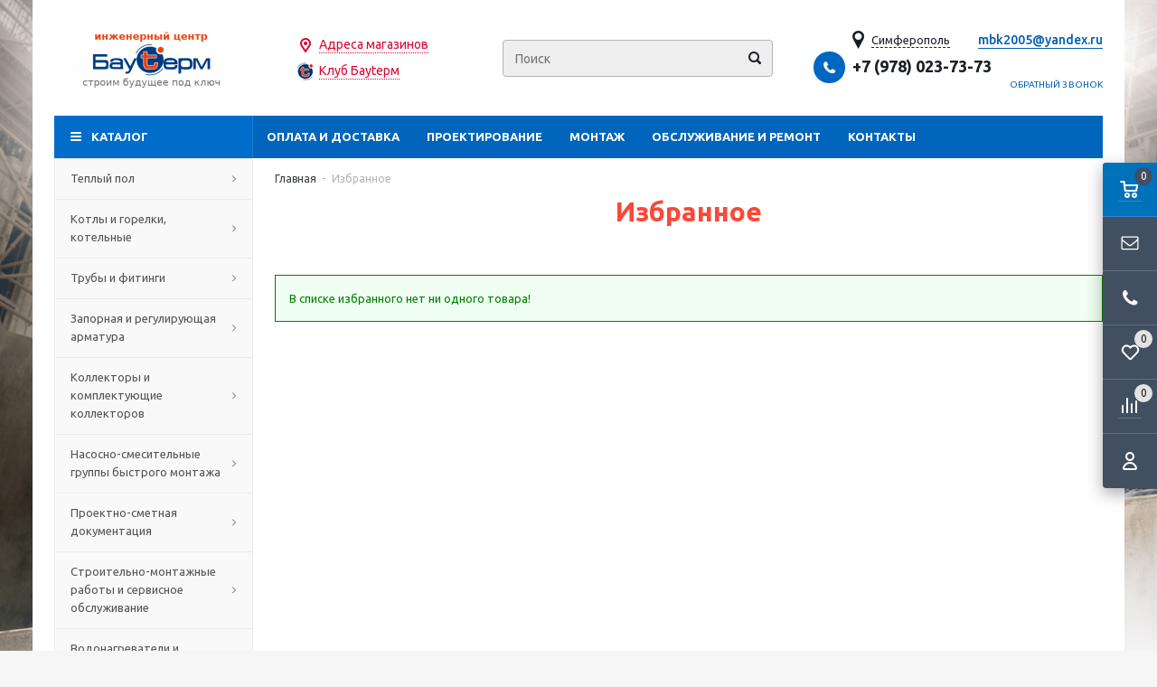

--- FILE ---
content_type: text/html; charset=windows-1251
request_url: https://simferopol.bauterm.ru/catalog/favorites-page1.html
body_size: 60223
content:
<!DOCTYPE html>
<html lang="ru">
	<head>
		
	<title>Избранное</title>
	<meta http-equiv="Content-Type" content="text/html; charset=windows-1251">
	<meta name="robots" content="index, follow">
	<meta name="revisit-after" content="1 days">
	<meta name="description" content="">
	<meta name="keywords" content="">
	<meta name="viewport" content="width=device-width, initial-scale=1">
	<meta http-equiv="X-UA-Compatible" content="IE=edge">
	<meta property="og:type" content="website">
	<meta property="og:site_name" content="BAUTERM.RU">
	<meta property="og:locale" content="ru">
	<meta property="og:title" content="Избранное">
	<meta property="og:url" content="https://simferopol.bauterm.ru/catalog/favorites-page1.html">
	<meta property="og:image" content="https://simferopol.bauterm.ru/UserFiles/Image/logo(1)_210x95_1.png">
	
	
	<base href="https://simferopol.bauterm.ru/">
	
	<link rel="icon" href="/favicon.ico" type="image/x-icon">
	<link rel="shortcut icon" href="/favicon.ico" type="image/x-icon">
			
		
	<link rel="preconnect" href="https://fonts.gstatic.com">
	<link href="https://fonts.googleapis.com/css2?family=Ubuntu:wght@400;500;700&display=swap" rel="stylesheet">
	
	<link rel="stylesheet" href="/templates/min/template_56/__main.css?1758890274">
			
	<link rel="stylesheet" href="/templates/min/template_56/__main_dop.css?1669624531">
			
		
	<script>
		alert_window_type = 'alert_window';
		alert_window_manual = 'yes';
		browser_http_accept = 'image/webp';
		valuta = 'руб.';
		okruglenie_count = 0;
		okruglenie_type = '';
		use_nalichie_count = 'yes';
		max_count_order = 999;
		use_order_count_float = 'no';
		use_price_delimeter = '';
		use_price_delimeter_symbol = '';
		use_ed_izm = 'yes';
		site_phone_fields_mask = '+7 (999) 999-99-99';
		catalog_tovar_recomend_tovary_count_string = '5';
		catalog_tovar_sop_tovary_count_string = '5';
		site_menu_catalog_type_open_razdel_page = 'static';
	</script>
	
	<script src="/templates/min/template_56/__jquery.js?1656046058"></script>
	<script src="/templates/min/template_56/__js_language_1.js?1763776499"></script>
	<script src="/templates/min/template_56/__js_functions.js?1761060721"></script>
	<script src="/templates/min/template_56/__js_shop.js?1763776440"></script>
	
		
	<script>
		window.dataLayer = window.dataLayer || [];
	</script>
		
	<script>
		use_metrika_ecommerce = 'yes';
	</script>
	<meta name="googlebot" content="noindex, nofollow">
<meta name="yandex-verification" content="93dd915eeacdab63" />
	</head>
	<body>
	<div class="allpage page adaptive" style="background: fixed url(/UserFiles/Image/bg.jpg) left no-repeat; background-size: cover;">
		
		<div class="container padding">
			<div class="top">
				<table class="table">
					<tbody>
						<tr>
							<td class="logo">
								<div>
									<a href="/" title="BAUTERM.RU"><img src="/UserFiles/Image/logo(1)_210x95_1.png" alt="BAUTERM.RU" class="image-logo"></a>
								</div>
							</td>
	
							<td class="slogan">
								<div>
									<div class="z-geo"><a href="/content/magaziny-page1.html">Адреса магазинов</a><br>
<a href="/content/klub-bauterm-page1.html">Клуб Бауtерм</a></div>
								</div>
							</td>
			
							<td class="header-search">
								
		<div class="search catalog-search">
			<form action="/catalog/find-page1.html" method="get" name="BF_catalog_find_fields" data-action="/catalog/find_fast-page1.html" class="catalog-search__form">
				<input type="text" id="CFF_find" name="find" value="" class="" placeholder="Поиск" onKeyUp="fast_search();" autocomplete="off">
				<button type="submit" class="search-button" onclick="return validate_BF_catalog_find_fields();"></button>
			</form>

			<div class="catalog-search__result-window" id="catalog_search_result_window">
				<div class="catalog-search__result-items" id="catalog_search_result_elements"></div>
				<div class="catalog-search__result-footer">
					<a href="#" onclick="return fast_search_show_results();" class="catalog-search__result-footer-link">Показать все</a>
				</div>
			</div>

			<script>
				function validate_BF_catalog_find_fields()
				{
					if($('#CFF_find').val() == '')
					{
						var text = 'Введите фразу для поиска!';
						alert_window_show('dialog_message', 'dialog_message_text', '', text, '$(\'#CFF_find\').focus();');
						return false;
					}

					return true;
				}
			</script>
		</div>
		
							</td>
							<td class="header-contacts">
								
			<div class="geo">
				<div class="geo__city"><span>Симферополь</span></div>
				<div class="geo__window">
					<div class="geo__title">Выберите ваш город:</div>
					<ul class="geo__list">
						
			<li class="geo__list-item"><a href="https://donetsk.bauterm.ru/catalog/favorites-page1.html">Донецк</a></li>
			
			<li class="geo__list-item"><a href="https://www.bauterm.ru/catalog/favorites-page1.html">Крым</a></li>
			
			<li class="geo__list-item"><a href="https://msk.bauterm.ru/catalog/favorites-page1.html">Москва</a></li>
			
			<li class="geo__list-item"><a href="https://sevastopol.bauterm.ru/catalog/favorites-page1.html">Севастополь</a></li>
			
			<li class="geo__list-item active"><a href="https://simferopol.bauterm.ru/catalog/favorites-page1.html">Симферополь</a></li>
			
			<li class="geo__list-item"><a href="https://yalta.bauterm.ru/catalog/favorites-page1.html">Ялта</a></li>
			
					</ul>
				</div>
			</div>
			
								<div>
									<span class="phone-icon"></span><div class="header-phones"><span><span data-href="tel:+79780237373">+7 (978) 023-73-73</span></span></div>
	
									<div class="header-callback">
										<span onclick="alert_window('callback', 'callback_pages_text', 'Обратный звонок', '', '', 'no'); return false;">
											Обратный звонок
										</span>
									</div>
			
								</div>
							</td>
						</tr>
					</tbody>
				</table>
			</div>
			<div class="menu-wrapper">
				<div class="main-menu hidden-xs hidden-sm">
					<ul class="menu clearfix">
						<li class="item"><a href="/content/oplata-i-dostavka-page1.html" class="a">Оплата и доставка</a><div class="submenu-opener"></div></li><li class="item"><a href="/catalog/proektirovanie-page1.html" class="a">Проектирование</a><div class="submenu-opener"></div></li><li class="item drop"><a href="/content/montazh-page1.html" class="a">Монтаж</a><div class="submenu-opener"></div><ul><li class=""><a href="/content/montazh/montazh-sistemy-otoplenija-page1.html" class="a">Монтаж системы отопления</a></li><li class=""><a href="/content/montazh/montazh-teplyh-polov-page1.html" class="a">Монтаж теплых полов</a></li></ul></li><li class="item"><a href="/content/obsluzhivanie-i-remont-page1.html" class="a">Обслуживание и ремонт</a><div class="submenu-opener"></div></li><li class="item"><a href="/content/kontakty-page1.html" class="a">Контакты</a><div class="submenu-opener"></div></li>
						<li class="dd_menu">
							<span class="a dropdown-toggle"></span>
							<ul class="dropdown-menu"></ul>
						</li>
					</ul>
				</div>
				<div class="mobile-menu">
					<ul>
						<li class="menu-item2 a drop"><span data-href="/catalog/teplyj-pol.-materialy-i-izdelija-dlja-teplogo-pola-page1.html" class="a">Теплый пол<span class="i"></span></span><div class="submenu-opener"></div><ul class="catalog-nav-colums"><li class="level-2 a drop"><span data-href="/catalog/teplyj-pol.-materialy-i-izdelija-dlja-teplogo-pola/vodjanoj-teplyj-pol-page1.html" class="a">Водяной теплый пол<span class="i"></span></span><div class="submenu-opener"></div><ul><li class="a"><a href="/catalog/teplyj-pol.-materialy-i-izdelija-dlja-teplogo-pola/vodjanoj-teplyj-pol/truby-dlja-teplogo-pola-page1.html" class="a">Трубы для теплого пола</a></li><li class="a"><a href="/catalog/teplyj-pol.-materialy-i-izdelija-dlja-teplogo-pola/vodjanoj-teplyj-pol/krepezh-dlja-truby-teplogo-pola-page1.html" class="a">Крепеж для трубы теплого пола</a></li><li class="a"><a href="/catalog/teplyj-pol.-materialy-i-izdelija-dlja-teplogo-pola/vodjanoj-teplyj-pol/shkafy-dlja-teplogo-pola-page1.html" class="a">Шкафы для теплого пола</a></li><li class="a"><a href="/catalog/teplyj-pol.-materialy-i-izdelija-dlja-teplogo-pola/vodjanoj-teplyj-pol/rulonnyj-vodjanoj-teplyj-pol-allform-page1.html" class="a">Рулонный водяной теплый пол ALLFORM</a></li><li class="a"><a href="/catalog/teplyj-pol.-materialy-i-izdelija-dlja-teplogo-pola/vodjanoj-teplyj-pol/tecefloor-teplye-poly-tece-page1.html" class="a">TECEfloor Теплые полы TECE</a></li></ul></li>
			<li class="level-2 a drop"><span data-href="/catalog/teplyj-pol.-materialy-i-izdelija-dlja-teplogo-pola/elektricheskij-teplyj-pol-page1.html" class="a">Электрический теплый пол<span class="i"></span></span><div class="submenu-opener"></div><ul><li class="a"><a href="/catalog/teplyj-pol.-materialy-i-izdelija-dlja-teplogo-pola/elektricheskij-teplyj-pol/elektricheskij-teplyj-pol-pod-plitku-mat-nagrevatelnyj-i-tonkij-kabel-page1.html" class="a">Мат нагревательный и тонкий кабель</a></li><li class="a"><a href="/catalog/teplyj-pol.-materialy-i-izdelija-dlja-teplogo-pola/elektricheskij-teplyj-pol/kabel-teplogo-pola-elektricheskoe-otoplenie-page1.html" class="a">Кабель теплого пола (электрическое отопление)</a></li><li class="a"><a href="/catalog/teplyj-pol.-materialy-i-izdelija-dlja-teplogo-pola/elektricheskij-teplyj-pol/plenochnyj-teplyj-pol-elektricheskij-page1.html" class="a">Инфракрасная пленка электрическая</a></li><li class="a"><a href="/catalog/teplyj-pol.-materialy-i-izdelija-dlja-teplogo-pola/elektricheskij-teplyj-pol/komplektujuschie-elektricheskih-teplyh-polov-page1.html" class="a">Комплектующие  электрических теплых полов</a></li><li class="a"><a href="/catalog/teplyj-pol.-materialy-i-izdelija-dlja-teplogo-pola/elektricheskij-teplyj-pol/kabel-dlja-progreva-betona-chtk-page1.html" class="a">Кабель для прогрева бетона ЧТК</a></li><li class="a"><a href="/catalog/teplyj-pol.-materialy-i-izdelija-dlja-teplogo-pola/elektricheskij-teplyj-pol/paneli-i-kovriki-infrakrasnogo-nagreva-page1.html" class="a">Панели и коврики инфракрасного нагрева</a></li><li class="a"><a href="/catalog/teplyj-pol.-materialy-i-izdelija-dlja-teplogo-pola/elektricheskij-teplyj-pol/elektricheskij-obogrev-grunta-holodilnyh-kamer-ledovyh-stadionov-page1.html" class="a">Электрический обогрев грунта холодильных камер, ледовых стадионов, теплиц</a></li></ul></li>
			<li class="level-2 a"><span data-href="/catalog/teplyj-pol.-materialy-i-izdelija-dlja-teplogo-pola/dobavki-v-stjazhku-teplyh-polov-page1.html" class="a">Добавки в стяжку теплых полов<span class="i"></span></span><div class="submenu-opener"></div></li>
			<li class="level-2 a"><span data-href="/catalog/teplyj-pol.-materialy-i-izdelija-dlja-teplogo-pola/izoljatsija-dlja-teplogo-pola-page1.html" class="a">Изоляция для теплого пола<span class="i"></span></span><div class="submenu-opener"></div></li>
			<li class="level-2 a"><span data-href="/catalog/teplyj-pol.-materialy-i-izdelija-dlja-teplogo-pola/komplekty-materialov-teplogo-pola-po-aktsii-page1.html" class="a">Комплекты материалов теплого пола по АКЦИИ<span class="i"></span></span><div class="submenu-opener"></div></li>
			</ul></li><li class="menu-item2 a drop"><span data-href="/catalog/kotly-i-gorelki-kotelnye-page1.html" class="a">Котлы и горелки, котельные<span class="i"></span></span><div class="submenu-opener"></div><ul class="catalog-nav-colums"><li class="level-2 a drop"><span data-href="/catalog/kotly-i-gorelki-kotelnye/bytovye-kotly-otoplenija-page1.html" class="a">Бытовые котлы отопления<span class="i"></span></span><div class="submenu-opener"></div><ul><li class="a"><a href="/catalog/kotly-i-gorelki-kotelnye/bytovye-kotly-otoplenija/gazovye-navesnye-kotly-bytovye-page1.html" class="a">Газовые Навесные котлы бытовые</a></li><li class="a"><a href="/catalog/kotly-i-gorelki-kotelnye/bytovye-kotly-otoplenija/gazovye-napolnye-kotly-bytovye-page1.html" class="a">Газовые Напольные котлы бытовые</a></li><li class="a"><a href="/catalog/kotly-i-gorelki-kotelnye/bytovye-kotly-otoplenija/paketnye-predlozhenija-vaillant-i-protherm-page1.html" class="a">Пакетные предложения Vaillant и Protherm</a></li><li class="a"><a href="/catalog/kotly-i-gorelki-kotelnye/bytovye-kotly-otoplenija/tverdotoplivnye-bytovye-kotly-page1.html" class="a">Твердотопливные бытовые котлы</a></li><li class="a"><a href="/catalog/kotly-i-gorelki-kotelnye/bytovye-kotly-otoplenija/elektricheskie-bytovye-kotly-page1.html" class="a">Электрические бытовые котлы</a></li></ul></li>
			<li class="level-2 a drop"><span data-href="/catalog/kotly-i-gorelki-kotelnye/kotloagregaty-dlja-avtonomnyh-istochnikov-teplosnabzhenija-page1.html" class="a">Котлоагрегаты для Автономных источников теплоснабжения<span class="i"></span></span><div class="submenu-opener"></div><ul><li class="a"><a href="/catalog/kotly-i-gorelki-kotelnye/kotloagregaty-dlja-avtonomnyh-istochnikov-teplosnabzhenija/ariston-hp-kotly-gazovye-navesnye-kondensatsionnye-page1.html" class="a">ARISTON HP котлы газовые навесные конденсационные</a></li><li class="a"><a href="/catalog/kotly-i-gorelki-kotelnye/kotloagregaty-dlja-avtonomnyh-istochnikov-teplosnabzhenija/e.c.a.-kotly-gazovye-navesnye-kondensatsionnye-page1.html" class="a">E.C.A.  котлы газовые навесные конденсационные</a></li><li class="a"><a href="/catalog/kotly-i-gorelki-kotelnye/kotloagregaty-dlja-avtonomnyh-istochnikov-teplosnabzhenija/elco-kotly-gazovye-promyshlennye-kondensatsionnye-page1.html" class="a">ELCO котлы газовые промышленные конденсационные </a></li><li class="a"><a href="/catalog/kotly-i-gorelki-kotelnye/kotloagregaty-dlja-avtonomnyh-istochnikov-teplosnabzhenija/feg-vestale-kotly-gazovye-dlja-kryshnyh-kotelnyh-page1.html" class="a">FEG-VESTALE котлы газовые для крышных котельных</a></li><li class="a"><a href="/catalog/kotly-i-gorelki-kotelnye/kotloagregaty-dlja-avtonomnyh-istochnikov-teplosnabzhenija/gassero-kotly-gazovye-promyshlennye-kondensatsionnye-page1.html" class="a">GASSERO котлы газовые промышленные конденсационные </a></li><li class="a"><a href="/catalog/kotly-i-gorelki-kotelnye/kotloagregaty-dlja-avtonomnyh-istochnikov-teplosnabzhenija/hortek-kotly-gazovye-promyshlennye-kondensatsionnye-page1.html" class="a">HORTEK котлы газовые промышленные конденсационные </a></li><li class="a"><a href="/catalog/kotly-i-gorelki-kotelnye/kotloagregaty-dlja-avtonomnyh-istochnikov-teplosnabzhenija/navien-kotly-gazovye-navesnye-kondensatsionnye-page1.html" class="a">Navien котлы газовые навесные конденсационные</a></li><li class="a"><a href="/catalog/kotly-i-gorelki-kotelnye/kotloagregaty-dlja-avtonomnyh-istochnikov-teplosnabzhenija/thermona-kotly-gazovye-navesnye-polupromyshlennye-page1.html" class="a">THERMONA котлы газовые навесные полупромышленные</a></li><li class="a"><a href="/catalog/kotly-i-gorelki-kotelnye/kotloagregaty-dlja-avtonomnyh-istochnikov-teplosnabzhenija/vaillant-kotly-gazovye-kondensatsionnye-navesnye-polupromyshlennye-page1.html" class="a">VAILLANT котлы газовые конденсационные навесные полупромышленные</a></li></ul></li>
			<li class="level-2 a drop"><span data-href="/catalog/kotly-i-gorelki-kotelnye/zapchasti-k-kotlam-i-kotelnym-page1.html" class="a">Запчасти к котлам и котельным<span class="i"></span></span><div class="submenu-opener"></div><ul><li class="a"><a href="/catalog/kotly-i-gorelki-kotelnye/zapchasti-k-kotlam-i-kotelnym/ariston-zapchasti-k-kotlam-i-oborudovaniju-page1.html" class="a">ARISTON запчасти к котлам и оборудованию</a></li><li class="a"><a href="/catalog/kotly-i-gorelki-kotelnye/zapchasti-k-kotlam-i-kotelnym/baxi-zapchasti-k-kotlam-i-oborudovaniju-page1.html" class="a">BAXI запчасти к котлам и оборудованию</a></li><li class="a"><a href="/catalog/kotly-i-gorelki-kotelnye/zapchasti-k-kotlam-i-kotelnym/bosch-zapchasti-k-kotlam-i-oborudovaniju-page1.html" class="a">BOSCH Запчасти к котлам и оборудованию</a></li><li class="a"><a href="/catalog/kotly-i-gorelki-kotelnye/zapchasti-k-kotlam-i-kotelnym/elco-zapchasti-k-kotlam-i-oborudovaniju-rendamax-page1.html" class="a">ELCO запчасти к котлам и оборудованию RENDAMAX</a></li><li class="a"><a href="/catalog/kotly-i-gorelki-kotelnye/zapchasti-k-kotlam-i-kotelnym/fondital-zapchasti-k-kotlam-i-oborudovaniju-page1.html" class="a">FONDITAL Запчасти к котлам и оборудованию</a></li><li class="a"><a href="/catalog/kotly-i-gorelki-kotelnye/zapchasti-k-kotlam-i-kotelnym/teplocom-zapchasti-i-komplektujuschie-k-elektricheskim-kotlam-page1.html" class="a">TEPLOCOM запчасти и комплектующие к электрическим котлам</a></li><li class="a"><a href="/catalog/kotly-i-gorelki-kotelnye/zapchasti-k-kotlam-i-kotelnym/thermona-zapchasti-i-komplektujuschie-k-kotlam-page1.html" class="a">THERMONA запчасти и  комплектующие к котлам</a></li><li class="a"><a href="/catalog/kotly-i-gorelki-kotelnye/zapchasti-k-kotlam-i-kotelnym/vaillant-i-protherm-zapchasti-k-kotlam-i-oborudovaniju-page1.html" class="a">VAILLANT и PROTHERM запчасти к котлам и оборудованию</a></li><li class="a"><a href="/catalog/kotly-i-gorelki-kotelnye/zapchasti-k-kotlam-i-kotelnym/viessmann-zapchasti-dlja-kotlov-i-oborudovanija-page1.html" class="a">VIESSMANN запчасти для котлов и оборудования</a></li><li class="a"><a href="/catalog/kotly-i-gorelki-kotelnye/zapchasti-k-kotlam-i-kotelnym/wolf-zapchasti-i-komplektujuschie-dlja-kotlov-page1.html" class="a">WOLF запчасти и комплектующие для котлов</a></li><li class="a"><a href="/catalog/kotly-i-gorelki-kotelnye/zapchasti-k-kotlam-i-kotelnym/zota-zapchasti-i-komplektujuschie-k-elektricheskim-kotlam-page1.html" class="a">ZOTA запчасти и комплектующие к электрическим котлам</a></li><li class="a"><a href="/catalog/kotly-i-gorelki-kotelnye/zapchasti-k-kotlam-i-kotelnym/zapchasti-k-kotlam-alphatherm-page1.html" class="a">Запчасти к котлам Alphatherm</a></li><li class="a"><a href="/catalog/kotly-i-gorelki-kotelnye/zapchasti-k-kotlam-i-kotelnym/zapchasti-k-kotlu-mn-80-100-120-ukrinterm-bernard-page1.html" class="a">Запчасти к котлу МН-80-100-120 Укринтерм Bernard</a></li></ul></li>
			<li class="level-2 a drop"><span data-href="/catalog/kotly-i-gorelki-kotelnye/kotelnye-blochno-modulnye-bmk-i-kryshnye-kotelnye-page1.html" class="a">Блочно-модульные котельные и АИТ<span class="i"></span></span><div class="submenu-opener"></div><ul><li class="a"><a href="/catalog/kotly-i-gorelki-kotelnye/kotelnye-blochno-modulnye-bmk-i-kryshnye-kotelnye/blochno-modulnye-kotelnye-gazovye-page1.html" class="a">Блочно-модульные котельные газовые</a></li><li class="a"><a href="/catalog/kotly-i-gorelki-kotelnye/kotelnye-blochno-modulnye-bmk-i-kryshnye-kotelnye/blochno-modulnye-kotelnye-dizel-gaz-page1.html" class="a">Блочно-модульные котельные дизель-газ</a></li><li class="a"><a href="/catalog/kotly-i-gorelki-kotelnye/kotelnye-blochno-modulnye-bmk-i-kryshnye-kotelnye/blochno-modulnye-kotelnye-na-tverdom-toplive-drova-ugol-pellety-biomassa-page1.html" class="a">Блочно-модульные котельные на твердом топливе (дрова, уголь, пеллеты, биомасса)</a></li><li class="a"><a href="/catalog/kotly-i-gorelki-kotelnye/kotelnye-blochno-modulnye-bmk-i-kryshnye-kotelnye/blochno-modulnye-teplovye-punkty-bitp-ruspotok-page1.html" class="a">Блочно-модульные тепловые пункты БИТП РУСПОТОК</a></li><li class="a"><a href="/catalog/kotly-i-gorelki-kotelnye/kotelnye-blochno-modulnye-bmk-i-kryshnye-kotelnye/komplektujuschie-blochno-modulnyh-kotelnyh-page1.html" class="a">Комплектующие Блочно-модульных котельных</a></li><li class="a"><a href="/catalog/kotly-i-gorelki-kotelnye/kotelnye-blochno-modulnye-bmk-i-kryshnye-kotelnye/kryshnye-gazovye-kotelnye-page1.html" class="a">Крышные газовые котельные и теплогенераторные</a></li><li class="a"><a href="/catalog/kotly-i-gorelki-kotelnye/kotelnye-blochno-modulnye-bmk-i-kryshnye-kotelnye/tehnologicheskij-blok-modul-page1.html" class="a">Технологический блок-модуль</a></li></ul></li>
			<li class="level-2 a drop"><span data-href="/catalog/kotly-i-gorelki-kotelnye/kotly-promyshlennye-vodogrejnye-stalnye-zharotrubnye-page1.html" class="a">Водогрейные котлы жаротрубные промышленные<span class="i"></span></span><div class="submenu-opener"></div><ul><li class="a"><a href="/catalog/kotly-i-gorelki-kotelnye/kotly-promyshlennye-vodogrejnye-stalnye-zharotrubnye/kotly-zharotrubnye-alphatherm-page1.html" class="a">Котлы жаротрубные Alphatherm</a></li><li class="a"><a href="/catalog/kotly-i-gorelki-kotelnye/kotly-promyshlennye-vodogrejnye-stalnye-zharotrubnye/kotly-zharotrubnye-bisan-page1.html" class="a">Котлы жаротрубные BISAN</a></li><li class="a"><a href="/catalog/kotly-i-gorelki-kotelnye/kotly-promyshlennye-vodogrejnye-stalnye-zharotrubnye/kotly-zharotrubnye-garioni-naval-page1.html" class="a">Котлы жаротрубные GARIONI NAVAL</a></li><li class="a"><a href="/catalog/kotly-i-gorelki-kotelnye/kotly-promyshlennye-vodogrejnye-stalnye-zharotrubnye/kotly-zharotrubnye-ivar-ici-i-bb-page1.html" class="a">Котлы жаротрубные IVAR, ICI и BB</a></li><li class="a"><a href="/catalog/kotly-i-gorelki-kotelnye/kotly-promyshlennye-vodogrejnye-stalnye-zharotrubnye/kotly-zharotrubnye-unical-page1.html" class="a">Котлы жаротрубные UNICAL</a></li><li class="a"><a href="/catalog/kotly-i-gorelki-kotelnye/kotly-promyshlennye-vodogrejnye-stalnye-zharotrubnye/kotly-zharotrubnye-dnepr-page1.html" class="a">Котлы жаротрубные Днепр</a></li></ul></li>
			<li class="level-2 a drop"><span data-href="/catalog/kotly-i-gorelki-kotelnye/gorelki-dlja-kotlov-page1.html" class="a">Горелки для котлов<span class="i"></span></span><div class="submenu-opener"></div><ul><li class="a"><a href="/catalog/kotly-i-gorelki-kotelnye/gorelki-dlja-kotlov/gorelki-gazovye-k-zharotrubnym-kotlam-page1.html" class="a">Горелки газовые к жаротрубным котлам</a></li><li class="a"><a href="/catalog/kotly-i-gorelki-kotelnye/gorelki-dlja-kotlov/gorelki-zhidkotoplivnye-page1.html" class="a">Горелки жидкотопливные</a></li><li class="a"><a href="/catalog/kotly-i-gorelki-kotelnye/gorelki-dlja-kotlov/gorelki-kombinirovannye-gaz-mazut-page1.html" class="a">Горелки комбинированные (газ-мазут)</a></li><li class="a"><a href="/catalog/kotly-i-gorelki-kotelnye/gorelki-dlja-kotlov/gorelki-kombinirovannye-dizel-gaz-page1.html" class="a">Горелки комбинированные (дизель-газ)</a></li></ul></li>
			<li class="level-2 a drop"><span data-href="/catalog/kotly-i-gorelki-kotelnye/dymohody-dlja-kotlov-i-kolonok-page1.html" class="a">Дымоходы для котлов и колонок<span class="i"></span></span><div class="submenu-opener"></div><ul><li class="a"><a href="/catalog/kotly-i-gorelki-kotelnye/dymohody-dlja-kotlov-i-kolonok/dymohody-ferrum-page1.html" class="a">FERRUM дымоходы для котлов и колонок газовых</a></li><li class="a"><a href="/catalog/kotly-i-gorelki-kotelnye/dymohody-dlja-kotlov-i-kolonok/thermona-dymohody-dlja-kotlov-i-kolonok-page1.html" class="a">THERMONA дымоходы для котлов и колонок</a></li><li class="a"><a href="/catalog/kotly-i-gorelki-kotelnye/dymohody-dlja-kotlov-i-kolonok/dymohody-i-zapasnye-chasti-kotlov-vaillant-page1.html" class="a">VAILLANT дымоходы для котлов и колонок</a></li><li class="a"><a href="/catalog/kotly-i-gorelki-kotelnye/dymohody-dlja-kotlov-i-kolonok/dymohody-dlja-kotlov-i-kolonok-vivat-page1.html" class="a">VIVAT дымоходы для котлов и колонок </a></li><li class="a"><a href="/catalog/kotly-i-gorelki-kotelnye/dymohody-dlja-kotlov-i-kolonok/dymohody-i-prinadlezhnosti-alphatherm-page1.html" class="a">Дымоходы и принадлежности ALPHATHERM</a></li><li class="a"><a href="/catalog/kotly-i-gorelki-kotelnye/dymohody-dlja-kotlov-i-kolonok/dymohody-i-prinadlezhnosti-protherm-page1.html" class="a">Дымоходы и принадлежности PROTHERM</a></li><li class="a"><a href="/catalog/kotly-i-gorelki-kotelnye/dymohody-dlja-kotlov-i-kolonok/dymohody-i-prinadlezhnosti-royal-termo-page1.html" class="a">Дымоходы и принадлежности ROYAL TERMO</a></li><li class="a"><a href="/catalog/kotly-i-gorelki-kotelnye/dymohody-dlja-kotlov-i-kolonok/dymohody-k-bytovym-kotlam-baxi-page1.html" class="a">Дымоходы к бытовым котлам  BAXI</a></li><li class="a"><a href="/catalog/kotly-i-gorelki-kotelnye/dymohody-dlja-kotlov-i-kolonok/prinadlezhnosti-fondital-page1.html" class="a">Принадлежности  FONDITAL</a></li><li class="a"><a href="/catalog/kotly-i-gorelki-kotelnye/dymohody-dlja-kotlov-i-kolonok/truby-sendvich-craft-page1.html" class="a">Трубы сэндвич CRAFT</a></li></ul></li>
			<li class="level-2 a drop"><span data-href="/catalog/kotly-i-gorelki-kotelnye/kotly-parovye-page1.html" class="a">Паровые котлы<span class="i"></span></span><div class="submenu-opener"></div><ul><li class="a"><a href="/catalog/kotly-i-gorelki-kotelnye/kotly-parovye/komplektujuschie-parovyh-kotlov-page1.html" class="a">Комплектующие паровых котлов</a></li><li class="a"><a href="/catalog/kotly-i-gorelki-kotelnye/kotly-parovye/parovye-kotly-bono-italija-page1.html" class="a">Паровые котлы BONO, Италия</a></li><li class="a"><a href="/catalog/kotly-i-gorelki-kotelnye/kotly-parovye/parovye-kotly-garioni-naval-italija-page1.html" class="a">Паровые котлы GARIONI NAVAL, Италия</a></li></ul></li>
			<li class="level-2 a drop"><span data-href="/catalog/kotly-i-gorelki-kotelnye/kotly-promyshlennye-na-tverdom-toplive-i-biomasse-page1.html" class="a">Твердотопливные промышленные котлы и на биомассе<span class="i"></span></span><div class="submenu-opener"></div><ul><li class="a"><a href="/catalog/kotly-i-gorelki-kotelnye/kotly-promyshlennye-na-tverdom-toplive-i-biomasse/kotly-na-biomasse-bono-page1.html" class="a">Котлы на биомассе BONO</a></li><li class="a"><a href="/catalog/kotly-i-gorelki-kotelnye/kotly-promyshlennye-na-tverdom-toplive-i-biomasse/tverdotoplivnye-kotly-vulkan-page1.html" class="a">Твердотопливные котлы Vulkan</a></li></ul></li>
			<li class="level-2 a"><span data-href="/catalog/kotly-i-gorelki-kotelnye/kotly-termomasljannye-na-vot-page1.html" class="a">Термомаслянные котлы на ВОТ<span class="i"></span></span><div class="submenu-opener"></div></li>
			</ul></li><li class="menu-item2 a drop"><span data-href="/catalog/truby-i-fitingi-page1.html" class="a">Трубы и фитинги<span class="i"></span></span><div class="submenu-opener"></div><ul class="catalog-nav-colums"><li class="level-2 a drop"><span data-href="/catalog/truby-i-fitingi/rezbovye-soedinenija-page1.html" class="a">Резьбовые соединения<span class="i"></span></span><div class="submenu-opener"></div><ul><li class="a"><a href="/catalog/truby-i-fitingi/rezbovye-soedinenija/alt-stream-rezbovye-soedinenija-page1.html" class="a">ALT Stream резьбовые соединения</a></li><li class="a"><a href="/catalog/truby-i-fitingi/rezbovye-soedinenija/ld-rezbovye-fitingi-latunnye-rossija-page1.html" class="a">LD резьбовые фитинги латунные Россия</a></li><li class="a"><a href="/catalog/truby-i-fitingi/rezbovye-soedinenija/profactor-rezbovye-soedinenija-page1.html" class="a">PROFACTOR резьбовые соединения</a></li><li class="a"><a href="/catalog/truby-i-fitingi/rezbovye-soedinenija/sanext-rezbovye-soedinenija-page1.html" class="a">SANEXT резьбовые соединения</a></li><li class="a"><a href="/catalog/truby-i-fitingi/rezbovye-soedinenija/valtec-rezbovye-soedinenija-page1.html" class="a">VALTEC резьбовые соединения</a></li></ul></li>
			<li class="level-2 a drop"><span data-href="/catalog/truby-i-fitingi/rezbo-zazhimnye-soedinenija(kompressionnaja-tsanga)-page1.html" class="a">Резьбо-зажимные соединения (компрессионная цанга)<span class="i"></span></span><div class="submenu-opener"></div><ul><li class="a"><a href="/catalog/truby-i-fitingi/rezbo-zazhimnye-soedinenija(kompressionnaja-tsanga)/profactor-obzhimnye-soedinenija-page1.html" class="a">PROFACTOR обжимные соединения</a></li><li class="a"><a href="/catalog/truby-i-fitingi/rezbo-zazhimnye-soedinenija(kompressionnaja-tsanga)/valtec-obzhimnye-soedinenija-page1.html" class="a">VALTEC обжимные соединения</a></li><li class="a"><a href="/catalog/truby-i-fitingi/rezbo-zazhimnye-soedinenija(kompressionnaja-tsanga)/fado-obzhimnye-soedinenija-page1.html" class="a">Fado обжимные соединения</a></li><li class="a"><a href="/catalog/truby-i-fitingi/rezbo-zazhimnye-soedinenija(kompressionnaja-tsanga)/henco-obzhimnye-soedinenija-page1.html" class="a">HENCO обжимные соединения</a></li><li class="a"><a href="/catalog/truby-i-fitingi/rezbo-zazhimnye-soedinenija(kompressionnaja-tsanga)/soediniteli-stalnyh-trub-aga-gebo-page1.html" class="a">Соединители  стальных труб AGA, Gebo</a></li></ul></li>
			<li class="level-2 a drop"><span data-href="/catalog/truby-i-fitingi/sistema-rehau-rautitan-page1.html" class="a">REHAU RAUTITAN надвижная гильза<span class="i"></span></span><div class="submenu-opener"></div><ul><li class="a"><a href="/catalog/truby-i-fitingi/sistema-rehau-rautitan/rehau-montazhnyj-instrument-page1.html" class="a">REHAU монтажный инструмент</a></li><li class="a"><a href="/catalog/truby-i-fitingi/sistema-rehau-rautitan/rehau-rautitan-ostatki-page1.html" class="a">Остатки REHAU RAUTITAN и THERM-S</a></li><li class="a"><a href="/catalog/truby-i-fitingi/sistema-rehau-rautitan/rehau-rautitan-s-2025-goda-page1.html" class="a">РЕХАУ RAUTITAN с 2025 года </a></li><li class="a"><a href="/catalog/truby-i-fitingi/sistema-rehau-rautitan/teplye-poly-i-steny-rehau-rautherm-s-page1.html" class="a">Теплые полы и стены РЕХАУ RAUTHERM-S</a></li></ul></li>
			<li class="level-2 a drop"><span data-href="/catalog/truby-i-fitingi/press-sistemy-s-press-fitingami-valtec-fraenkische-giacomini-henco-i-dr-page1.html" class="a">Пресс-системы отопления и водопровода с трубами и пресс-фитингами<span class="i"></span></span><div class="submenu-opener"></div><ul><li class="a"><a href="/catalog/truby-i-fitingi/press-sistemy-s-press-fitingami-valtec-fraenkische-giacomini-henco-i-dr/press-fitingi-fado-page1.html" class="a">FADO пресс-фитинги и трубы</a></li><li class="a"><a href="/catalog/truby-i-fitingi/press-sistemy-s-press-fitingami-valtec-fraenkische-giacomini-henco-i-dr/fraenkische-truby-i-fitingi-page1.html" class="a">FRAENKISCHE пресс-фитинги и трубы</a></li><li class="a"><a href="/catalog/truby-i-fitingi/press-sistemy-s-press-fitingami-valtec-fraenkische-giacomini-henco-i-dr/press-fitingi-giacomini-page1.html" class="a">GIACOMINI пресс-фитинги и трубы</a></li><li class="a"><a href="/catalog/truby-i-fitingi/press-sistemy-s-press-fitingami-valtec-fraenkische-giacomini-henco-i-dr/press-fitingi-henco-page1.html" class="a">HENCO пресс-фитинги и трубы</a></li><li class="a"><a href="/catalog/truby-i-fitingi/press-sistemy-s-press-fitingami-valtec-fraenkische-giacomini-henco-i-dr/press-fitingi-rehau-raubasic-page1.html" class="a">REHAU RAUBASIC пресс-фитинги и трубы</a></li><li class="a"><a href="/catalog/truby-i-fitingi/press-sistemy-s-press-fitingami-valtec-fraenkische-giacomini-henco-i-dr/rifeng-press-fitingi-i-truby-page1.html" class="a">RIFENG пресс-фитинги и трубы</a></li><li class="a"><a href="/catalog/truby-i-fitingi/press-sistemy-s-press-fitingami-valtec-fraenkische-giacomini-henco-i-dr/press-fitingi-uponor-s-press-page1.html" class="a">UPONOR пресс-фитинги и трубы S-Press</a></li><li class="a"><a href="/catalog/truby-i-fitingi/press-sistemy-s-press-fitingami-valtec-fraenkische-giacomini-henco-i-dr/press-fitingi-valtec-page1.html" class="a">VALTEC пресс-фитинги и трубы</a></li><li class="a"><a href="/catalog/truby-i-fitingi/press-sistemy-s-press-fitingami-valtec-fraenkische-giacomini-henco-i-dr/viega-press-fitingi-i-truby-smartpress-page1.html" class="a">VIEGA пресс-фитинги и трубы Smartpress</a></li></ul></li>
			<li class="level-2 a drop"><span data-href="/catalog/truby-i-fitingi/metaloplastikovye-truby-page1.html" class="a">Металопластиковые трубы<span class="i"></span></span><div class="submenu-opener"></div><ul><li class="a"><a href="/catalog/truby-i-fitingi/metaloplastikovye-truby/fraenkische-metalloplastikovye-truby-page1.html" class="a">FRAENKISCHE металлопластиковые трубы</a></li><li class="a"><a href="/catalog/truby-i-fitingi/metaloplastikovye-truby/henco-metalloplastikovaja-truba-page1.html" class="a">HENCO металлопластиковая труба </a></li><li class="a"><a href="/catalog/truby-i-fitingi/metaloplastikovye-truby/profactor-truba-metaloplastikovaja-page1.html" class="a">PROFACTOR трубы металопластиковые</a></li><li class="a"><a href="/catalog/truby-i-fitingi/metaloplastikovye-truby/tece-metalloplastikovye-truby-page1.html" class="a">TECE металлопластиковые трубы</a></li><li class="a"><a href="/catalog/truby-i-fitingi/metaloplastikovye-truby/valtec-truba-metaloplastikovaja-page1.html" class="a">VALTEC труба металопластиковая</a></li><li class="a"><a href="/catalog/truby-i-fitingi/metaloplastikovye-truby/viega-gabotherm-metalloplastikovye-truby-page1.html" class="a">VIEGA-GABOTHERM металлопластиковые трубы</a></li></ul></li>
			<li class="level-2 a"><span data-href="/catalog/truby-i-fitingi/barbi-nadvizhnaja-gilza-page1.html" class="a">BLANSOL аксиальный пресс<span class="i"></span></span><div class="submenu-opener"></div></li>
			<li class="level-2 a"><span data-href="/catalog/truby-i-fitingi/profactor-nadvizhnaja-gilza-page1.html" class="a">PROFACTOR надвижная гильза<span class="i"></span></span><div class="submenu-opener"></div></li>
			<li class="level-2 a"><span data-href="/catalog/truby-i-fitingi/sanext-nadvizhnaja-gilza-page1.html" class="a">SANEXT надвижная гильза<span class="i"></span></span><div class="submenu-opener"></div></li>
			<li class="level-2 a drop"><span data-href="/catalog/truby-i-fitingi/sistema-tece-nadvizhnaja-gilza-page1.html" class="a">TECE надвижная гильза и PUSH-FIT<span class="i"></span></span><div class="submenu-opener"></div><ul><li class="a"><a href="/catalog/truby-i-fitingi/sistema-tece-nadvizhnaja-gilza/teceflex-page1.html" class="a">TECEflex система с надвижной гильзой</a></li><li class="a"><a href="/catalog/truby-i-fitingi/sistema-tece-nadvizhnaja-gilza/tecelogo-page1.html" class="a">TECElogo система для металлопластиковых труб PUSH-FIT</a></li><li class="a"><a href="/catalog/truby-i-fitingi/sistema-tece-nadvizhnaja-gilza/instrumenty-tece-page1.html" class="a">Инструменты TECE</a></li><li class="a"><a href="/catalog/truby-i-fitingi/sistema-tece-nadvizhnaja-gilza/krepezh-tece-page1.html" class="a">Крепеж TECE</a></li></ul></li>
			<li class="level-2 a drop"><span data-href="/catalog/truby-i-fitingi/sistema-uponor-aksialnyj-fiting-page1.html" class="a">UPONOR аксиальный пресс<span class="i"></span></span><div class="submenu-opener"></div><ul><li class="a"><a href="/catalog/truby-i-fitingi/sistema-uponor-aksialnyj-fiting/instrumenty-dlja-sistemy-gibkih-trub-uponor-pex-page1.html" class="a">Инструменты для системы гибких труб Uponor PEX</a></li></ul></li>
			<li class="level-2 a"><span data-href="/catalog/truby-i-fitingi/valtec-nadvizhnaja-gilza-page1.html" class="a">VALTEC надвижная гильза<span class="i"></span></span><div class="submenu-opener"></div></li>
			<li class="level-2 a"><span data-href="/catalog/truby-i-fitingi/truby-i-fitingi-pvh-kleevoe-page1.html" class="a">Клеевые НПВХ трубы и фитинги для бассейнов<span class="i"></span></span><div class="submenu-opener"></div></li>
			<li class="level-2 a drop"><span data-href="/catalog/truby-i-fitingi/press-sistemy-s-metallicheskimi-trubami-i-press-fitingami-sanha-viega-page1.html" class="a">Пресс- и пайка (сварка) нержавейка, оцинк, медь  (Sanha, Viega, Valtec)<span class="i"></span></span><div class="submenu-opener"></div><ul><li class="a"><a href="/catalog/truby-i-fitingi/press-sistemy-s-metallicheskimi-trubami-i-press-fitingami-sanha-viega/sanha-press-sistema-pajka.-med-nerzhavejka-otsinkovka-bronza-page1.html" class="a">SANHA пресс-система, пайка. Медь, нержавейка, оцинковка, бронза</a></li><li class="a"><a href="/catalog/truby-i-fitingi/press-sistemy-s-metallicheskimi-trubami-i-press-fitingami-sanha-viega/valtec-press-sistema-i-rezbovye-soedinenija-nerzh-stal-page1.html" class="a">VALTEC пресс-система и резьбовые соединения нерж сталь</a></li><li class="a"><a href="/catalog/truby-i-fitingi/press-sistemy-s-metallicheskimi-trubami-i-press-fitingami-sanha-viega/viega-press-sistema-med-bronza-otsinkovka-nerzh-fitingi-page1.html" class="a">VIEGA Пресс-система медь, бронза, оцинковка, нерж фитинги </a></li><li class="a"><a href="/catalog/truby-i-fitingi/press-sistemy-s-metallicheskimi-trubami-i-press-fitingami-sanha-viega/truby-mednye-page1.html" class="a">Трубы медные</a></li><li class="a"><a href="/catalog/truby-i-fitingi/press-sistemy-s-metallicheskimi-trubami-i-press-fitingami-sanha-viega/truby-nerzhavejuschie-page1.html" class="a">Трубы нержавеющие</a></li></ul></li>
			<li class="level-2 a drop"><span data-href="/catalog/truby-i-fitingi/stalnye-svarnye-fitingi-flantsy-i-truby-page1.html" class="a">Стальные сварные фитинги , фланцы и трубы<span class="i"></span></span><div class="submenu-opener"></div><ul><li class="a"><a href="/catalog/truby-i-fitingi/stalnye-svarnye-fitingi-flantsy-i-truby/zaschitnye-futljary-page1.html" class="a">Защитные футляры</a></li><li class="a"><a href="/catalog/truby-i-fitingi/stalnye-svarnye-fitingi-flantsy-i-truby/predizolirovannye-truby-stalnye-gost-30732-2006-page1.html" class="a">Предизолированные трубы стальные ГОСТ 30732-2006</a></li><li class="a"><a href="/catalog/truby-i-fitingi/stalnye-svarnye-fitingi-flantsy-i-truby/stalnoj-prokat-page1.html" class="a">Стальной прокат</a></li></ul></li>
			<li class="level-2 a drop"><span data-href="/catalog/truby-i-fitingi/gibkaja-podvodka-shlangi-page1.html" class="a">Шланги - гофротруба - гибкая подводка<span class="i"></span></span><div class="submenu-opener"></div><ul><li class="a"><a href="/catalog/truby-i-fitingi/gibkaja-podvodka-shlangi/hydrosta-fitingi-dlja-gofrotruby-iz-nerzh-stali-page1.html" class="a">HYDROSTA фитинги для гофротрубы из нерж стали</a></li><li class="a"><a href="/catalog/truby-i-fitingi/gibkaja-podvodka-shlangi/gofrotruba-iz-nerzh-stali-i-fitingi-page1.html" class="a">NEPTUN гофротруба из нерж стали и фитинги</a></li><li class="a"><a href="/catalog/truby-i-fitingi/gibkaja-podvodka-shlangi/profactor-komplekt-podkljuchenija-smesitelja-page1.html" class="a">PROFACTOR Комплект подключения смесителя</a></li><li class="a"><a href="/catalog/truby-i-fitingi/gibkaja-podvodka-shlangi/profactor-shlang-odinarnyj-page1.html" class="a">PROFACTOR Шланг одинарный</a></li><li class="a"><a href="/catalog/truby-i-fitingi/gibkaja-podvodka-shlangi/valtec-shlangi-page1.html" class="a">VALTEC шланги</a></li><li class="a"><a href="/catalog/truby-i-fitingi/gibkaja-podvodka-shlangi/fleksor-page1.html" class="a">ФЛЕКСОР гофротрубы нержавеющая сталь и шланги</a></li></ul></li>
			</ul></li><li class="menu-item2 a drop"><span data-href="/catalog/zapornaja-i-regulirujuschaja-armatura-page1.html" class="a">Запорная и регулирующая арматура<span class="i"></span></span><div class="submenu-opener"></div><ul class="catalog-nav-colums"><li class="level-2 a drop"><span data-href="/catalog/zapornaja-i-regulirujuschaja-armatura/klapany-treh-i-dvuh-hodovye-termosmesiteli-page1.html" class="a">Клапаны трёх- и двух-ходовые, термосмесители<span class="i"></span></span><div class="submenu-opener"></div><ul><li class="a"><a href="/catalog/zapornaja-i-regulirujuschaja-armatura/klapany-treh-i-dvuh-hodovye-termosmesiteli/treh-dvuhhodovye-i-termosmesitelnye-klapany-caleffi-page1.html" class="a">CALEFFI двухходовые, трехходовые клапаны и термосмесители</a></li><li class="a"><a href="/catalog/zapornaja-i-regulirujuschaja-armatura/klapany-treh-i-dvuh-hodovye-termosmesiteli/servoprivody-elektroprivody-povorotnye-elodrive-page1.html" class="a">ELODRIVE сервоприводы</a></li><li class="a"><a href="/catalog/zapornaja-i-regulirujuschaja-armatura/klapany-treh-i-dvuh-hodovye-termosmesiteli/dvuh-i-trehhodovye-termosmesitelnye-klapany-giacomini-page1.html" class="a">GIACOMINI термостатические смесители </a></li><li class="a"><a href="/catalog/zapornaja-i-regulirujuschaja-armatura/klapany-treh-i-dvuh-hodovye-termosmesiteli/termostaticheskie-smesiteli-icma-page1.html" class="a">ICMA термостатические смесители </a></li><li class="a"><a href="/catalog/zapornaja-i-regulirujuschaja-armatura/klapany-treh-i-dvuh-hodovye-termosmesiteli/trehhodovye-i-dvuhhodovye-klapany-servoprivody-mut-page1.html" class="a">MUT трехходовые и двухходовые клапаны, сервоприводы </a></li><li class="a"><a href="/catalog/zapornaja-i-regulirujuschaja-armatura/klapany-treh-i-dvuh-hodovye-termosmesiteli/profactor-dvuhhodovye-trehhodovye-klapany-i-termosmesiteli-page1.html" class="a">PROFACTOR двухходовые, трехходовые клапаны и термосмесители</a></li><li class="a"><a href="/catalog/zapornaja-i-regulirujuschaja-armatura/klapany-treh-i-dvuh-hodovye-termosmesiteli/siemens-klapany-trehhodovye-page1.html" class="a">Siemens клапаны трехходовые</a></li><li class="a"><a href="/catalog/zapornaja-i-regulirujuschaja-armatura/klapany-treh-i-dvuh-hodovye-termosmesiteli/valtec-dvuhhodovye-trehhodovye-klapany-i-termosmesiteli-page1.html" class="a">VALTEC двухходовые, трехходовые клапаны и термосмесители</a></li></ul></li>
			<li class="level-2 a drop"><span data-href="/catalog/zapornaja-i-regulirujuschaja-armatura/reduktory-i-reguljatory-davlenija-page1.html" class="a">Редукторы и регуляторы давления<span class="i"></span></span><div class="submenu-opener"></div><ul><li class="a"><a href="/catalog/zapornaja-i-regulirujuschaja-armatura/reduktory-i-reguljatory-davlenija/caleffi-reduktory-i-reguljatory-davlenija-page1.html" class="a">CALEFFI редукторы и регуляторы давления</a></li><li class="a"><a href="/catalog/zapornaja-i-regulirujuschaja-armatura/reduktory-i-reguljatory-davlenija/danfoss-reduktory-i-reguljatory-davlenija-page1.html" class="a">DANFOSS редукторы и регуляторы давления</a></li><li class="a"><a href="/catalog/zapornaja-i-regulirujuschaja-armatura/reduktory-i-reguljatory-davlenija/reduktory-davlenija-giacomini-page1.html" class="a">GIACOMINI редукторы и регуляторы давления</a></li><li class="a"><a href="/catalog/zapornaja-i-regulirujuschaja-armatura/reduktory-i-reguljatory-davlenija/reduktory-i-reguljatory-davlenija-hawle-page1.html" class="a">HAWLE редукторы и регуляторы давления </a></li><li class="a"><a href="/catalog/zapornaja-i-regulirujuschaja-armatura/reduktory-i-reguljatory-davlenija/profactor-reduktory-i-reguljatory-davlenija-page1.html" class="a">PROFACTOR редукторы и регуляторы давления  </a></li><li class="a"><a href="/catalog/zapornaja-i-regulirujuschaja-armatura/reduktory-i-reguljatory-davlenija/valtec-reduktory-i-reguljatory-davlenija-page1.html" class="a">VALTEC редукторы и регуляторы давления</a></li></ul></li>
			<li class="level-2 a drop"><span data-href="/catalog/zapornaja-i-regulirujuschaja-armatura/vozduhootvodchiki-i-deaeratory-page1.html" class="a">Воздухоотводчики и деаэраторы<span class="i"></span></span><div class="submenu-opener"></div><ul><li class="a"><a href="/catalog/zapornaja-i-regulirujuschaja-armatura/vozduhootvodchiki-i-deaeratory/vozduhootvodchiki-caleffi-page1.html" class="a">CALEFFI воздухоотводчики </a></li><li class="a"><a href="/catalog/zapornaja-i-regulirujuschaja-armatura/vozduhootvodchiki-i-deaeratory/deaeratory-caleffi-page1.html" class="a">CALEFFI Деаэраторы</a></li><li class="a"><a href="/catalog/zapornaja-i-regulirujuschaja-armatura/vozduhootvodchiki-i-deaeratory/vozduhootvodchiki-danfoss-page1.html" class="a">DANFOSS воздухоотводчики </a></li><li class="a"><a href="/catalog/zapornaja-i-regulirujuschaja-armatura/vozduhootvodchiki-i-deaeratory/vozduhootvodchiki-far-page1.html" class="a">FAR воздухоотводчики </a></li><li class="a"><a href="/catalog/zapornaja-i-regulirujuschaja-armatura/vozduhootvodchiki-i-deaeratory/gaobo-deaeratory-page1.html" class="a">GAOBO Деаэраторы</a></li><li class="a"><a href="/catalog/zapornaja-i-regulirujuschaja-armatura/vozduhootvodchiki-i-deaeratory/vozduhootvodchiki-giacomini-page1.html" class="a">GIACOMINI воздухоотводчики </a></li><li class="a"><a href="/catalog/zapornaja-i-regulirujuschaja-armatura/vozduhootvodchiki-i-deaeratory/deaeratory-meibes-page1.html" class="a">MEIBES Деаэраторы и воздухоотводчики</a></li><li class="a"><a href="/catalog/zapornaja-i-regulirujuschaja-armatura/vozduhootvodchiki-i-deaeratory/vozduhootvodchiki-vasteam-adca-page1.html" class="a">VASTEAM ADCA Воздухоотводчики </a></li><li class="a"><a href="/catalog/zapornaja-i-regulirujuschaja-armatura/vozduhootvodchiki-i-deaeratory/vira-vozduhootvodchiki-page1.html" class="a">VIRA воздухоотводчики</a></li><li class="a"><a href="/catalog/zapornaja-i-regulirujuschaja-armatura/vozduhootvodchiki-i-deaeratory/vira-deaeratory-page1.html" class="a">VIRA Деаэраторы</a></li><li class="a"><a href="/catalog/zapornaja-i-regulirujuschaja-armatura/vozduhootvodchiki-i-deaeratory/ruspotok-deaeratory-dlja-vodogrejnyh-sistem-page1.html" class="a">РУСПОТОК деаэраторы для водогрейных систем</a></li></ul></li>
			<li class="level-2 a drop"><span data-href="/catalog/zapornaja-i-regulirujuschaja-armatura/filtry-setchatye-kosye-i-prjamye.-deshlamatory.-page1.html" class="a">Дешламаторы, грязеуловители, фильтры сетчатые косые и прямые<span class="i"></span></span><div class="submenu-opener"></div><ul><li class="a"><a href="/catalog/zapornaja-i-regulirujuschaja-armatura/filtry-setchatye-kosye-i-prjamye.-deshlamatory./ruspotok-deshlamatory-magnitnye-page1.html" class="a">РУСПОТОК дешламаторы магнитные</a></li><li class="a"><a href="/catalog/zapornaja-i-regulirujuschaja-armatura/filtry-setchatye-kosye-i-prjamye.-deshlamatory./caleffi-filtry-grjazeuloviteli-deshlamatory-page1.html" class="a">CALEFFI Фильтры-грязеуловители Дешламаторы </a></li><li class="a"><a href="/catalog/zapornaja-i-regulirujuschaja-armatura/filtry-setchatye-kosye-i-prjamye.-deshlamatory./vira-filtry-grjazeuloviteli-deshlamatory-page1.html" class="a">VIRA Фильтры-грязеуловители Дешламаторы</a></li><li class="a"><a href="/catalog/zapornaja-i-regulirujuschaja-armatura/filtry-setchatye-kosye-i-prjamye.-deshlamatory./alt-stream-filtry-setchatye-page1.html" class="a">ALT Stream фильтры сетчатые</a></li><li class="a"><a href="/catalog/zapornaja-i-regulirujuschaja-armatura/filtry-setchatye-kosye-i-prjamye.-deshlamatory./aqualink-filtry-setchatye-page1.html" class="a">AQUALINK фильтры сетчатые</a></li><li class="a"><a href="/catalog/zapornaja-i-regulirujuschaja-armatura/filtry-setchatye-kosye-i-prjamye.-deshlamatory./bonomi-filtry-setchatye-page1.html" class="a">BONOMI Фильтры сетчатые</a></li><li class="a"><a href="/catalog/zapornaja-i-regulirujuschaja-armatura/filtry-setchatye-kosye-i-prjamye.-deshlamatory./danfoss-filtry-setchatye-page1.html" class="a">DANFOSS Фильтры сетчатые </a></li><li class="a"><a href="/catalog/zapornaja-i-regulirujuschaja-armatura/filtry-setchatye-kosye-i-prjamye.-deshlamatory./gaobo-filtry-grjazeuloviteli-deshlamatory-page1.html" class="a">GAOBO Фильтры-грязеуловители Дешламаторы </a></li><li class="a"><a href="/catalog/zapornaja-i-regulirujuschaja-armatura/filtry-setchatye-kosye-i-prjamye.-deshlamatory./hawle-filtry-setchatye-page1.html" class="a">HAWLE Фильтры сетчатые</a></li><li class="a"><a href="/catalog/zapornaja-i-regulirujuschaja-armatura/filtry-setchatye-kosye-i-prjamye.-deshlamatory./honeywell-filtry-setchatye-page1.html" class="a">HONEYWELL Фильтры сетчатые</a></li><li class="a"><a href="/catalog/zapornaja-i-regulirujuschaja-armatura/filtry-setchatye-kosye-i-prjamye.-deshlamatory./kalanbo-filtry-grjazeuloviteli-deshlamatory-page1.html" class="a">KALANBO Фильтры-грязеуловители Дешламаторы </a></li><li class="a"><a href="/catalog/zapornaja-i-regulirujuschaja-armatura/filtry-setchatye-kosye-i-prjamye.-deshlamatory./meibes-filtry-grjazeuloviteli-deshlamatory-page1.html" class="a">MEIBES Фильтры-грязеуловители Дешламаторы </a></li><li class="a"><a href="/catalog/zapornaja-i-regulirujuschaja-armatura/filtry-setchatye-kosye-i-prjamye.-deshlamatory./oism-magnitnye-shlamootvoditeli-page1.html" class="a">OISm магнитные шламоотводители </a></li><li class="a"><a href="/catalog/zapornaja-i-regulirujuschaja-armatura/filtry-setchatye-kosye-i-prjamye.-deshlamatory./profactor-filtry-setchatye-page1.html" class="a">PROFACTOR Фильтры сетчатые</a></li><li class="a"><a href="/catalog/zapornaja-i-regulirujuschaja-armatura/filtry-setchatye-kosye-i-prjamye.-deshlamatory./valtec-filtry-setchatye-page1.html" class="a">VALTEC Фильтры сетчатые</a></li><li class="a"><a href="/catalog/zapornaja-i-regulirujuschaja-armatura/filtry-setchatye-kosye-i-prjamye.-deshlamatory./waterport-shlamootvoditeli-magnitnye-page1.html" class="a">WATERPORT Шламоотводители магнитные </a></li></ul></li>
			<li class="level-2 a drop"><span data-href="/catalog/zapornaja-i-regulirujuschaja-armatura/krany-sharovye-i-ventili-page1.html" class="a">Краны шаровые и вентили<span class="i"></span></span><div class="submenu-opener"></div><ul><li class="a"><a href="/catalog/zapornaja-i-regulirujuschaja-armatura/krany-sharovye-i-ventili/alt-stream-krany-sharovye-page1.html" class="a">ALT Stream краны шаровые</a></li><li class="a"><a href="/catalog/zapornaja-i-regulirujuschaja-armatura/krany-sharovye-i-ventili/aqualink-krany-sharovye-page1.html" class="a">AQUALINK краны шаровые</a></li><li class="a"><a href="/catalog/zapornaja-i-regulirujuschaja-armatura/krany-sharovye-i-ventili/bonomi-krany-sharovye-page1.html" class="a">BONOMI Краны шаровые</a></li><li class="a"><a href="/catalog/zapornaja-i-regulirujuschaja-armatura/krany-sharovye-i-ventili/bugatti-krany-sharovye-i-ventili-page1.html" class="a">BUGATTI Краны шаровые и вентили</a></li><li class="a"><a href="/catalog/zapornaja-i-regulirujuschaja-armatura/krany-sharovye-i-ventili/danfoss-krany-sharovye-page1.html" class="a">DANFOSS краны шаровые </a></li><li class="a"><a href="/catalog/zapornaja-i-regulirujuschaja-armatura/krany-sharovye-i-ventili/krany-s-diskovym-zatvorom-eurofly-page1.html" class="a">EUROFLY RB краны с дисковым затвором </a></li><li class="a"><a href="/catalog/zapornaja-i-regulirujuschaja-armatura/krany-sharovye-i-ventili/krany-sharovye-ld-pride-rossija-page1.html" class="a">LD PRIDE краны шаровые Россия</a></li><li class="a"><a href="/catalog/zapornaja-i-regulirujuschaja-armatura/krany-sharovye-i-ventili/profactor-krany-sharovye-page1.html" class="a">ProFactor Краны шаровые</a></li><li class="a"><a href="/catalog/zapornaja-i-regulirujuschaja-armatura/krany-sharovye-i-ventili/valfex-krany-sharovye-i-ventili-page1.html" class="a">VALFEX краны шаровые и вентили</a></li><li class="a"><a href="/catalog/zapornaja-i-regulirujuschaja-armatura/krany-sharovye-i-ventili/valtec-krany-sharovye-page1.html" class="a">VALTEC Краны шаровые</a></li></ul></li>
			<li class="level-2 a drop"><span data-href="/catalog/zapornaja-i-regulirujuschaja-armatura/obratnye-klapany-page1.html" class="a">Обратные клапаны<span class="i"></span></span><div class="submenu-opener"></div><ul><li class="a"><a href="/catalog/zapornaja-i-regulirujuschaja-armatura/obratnye-klapany/alt-stream-obratnye-klapany-page1.html" class="a">ALT Stream обратные клапаны</a></li><li class="a"><a href="/catalog/zapornaja-i-regulirujuschaja-armatura/obratnye-klapany/bonomi-obratnye-klapany-page1.html" class="a">BONOMI обратные клапаны</a></li><li class="a"><a href="/catalog/zapornaja-i-regulirujuschaja-armatura/obratnye-klapany/danfoss-obratnye-klapany-page1.html" class="a">DANFOSS обратные клапаны</a></li><li class="a"><a href="/catalog/zapornaja-i-regulirujuschaja-armatura/obratnye-klapany/profactor-obratnye-klapany-page1.html" class="a">PROFACTOR обратные клапаны</a></li><li class="a"><a href="/catalog/zapornaja-i-regulirujuschaja-armatura/obratnye-klapany/valtec-obratnye-klapany-page1.html" class="a">VALTEC обратные клапаны</a></li></ul></li>
			<li class="level-2 a drop"><span data-href="/catalog/zapornaja-i-regulirujuschaja-armatura/predohranitelnye-klapany-i-avarijnye-rele-bezopasnosti-kotelnyh-page1.html" class="a">Предохранительные клапаны и аварийные реле безопасности котельных<span class="i"></span></span><div class="submenu-opener"></div><ul><li class="a"><a href="/catalog/zapornaja-i-regulirujuschaja-armatura/predohranitelnye-klapany-i-avarijnye-rele-bezopasnosti-kotelnyh/caleffi-predohranitelnye-klapany-i-rele-page1.html" class="a">CALEFFI Предохранительные клапаны и реле</a></li><li class="a"><a href="/catalog/zapornaja-i-regulirujuschaja-armatura/predohranitelnye-klapany-i-avarijnye-rele-bezopasnosti-kotelnyh/klapany-predohranitelnye-danfoss-page1.html" class="a">DANFOSS клапаны предохранительные</a></li><li class="a"><a href="/catalog/zapornaja-i-regulirujuschaja-armatura/predohranitelnye-klapany-i-avarijnye-rele-bezopasnosti-kotelnyh/avarijnye-klapany-giacomini-page1.html" class="a">GIACOMINI клапаны предохранительные </a></li><li class="a"><a href="/catalog/zapornaja-i-regulirujuschaja-armatura/predohranitelnye-klapany-i-avarijnye-rele-bezopasnosti-kotelnyh/predohranitelnye-klapany-huch-entec-page1.html" class="a">HuchEnTEC клапаны предохранительные</a></li><li class="a"><a href="/catalog/zapornaja-i-regulirujuschaja-armatura/predohranitelnye-klapany-i-avarijnye-rele-bezopasnosti-kotelnyh/profactor-predohranitelnye-klapany-page1.html" class="a">PROFACTOR Предохранительные клапаны</a></li><li class="a"><a href="/catalog/zapornaja-i-regulirujuschaja-armatura/predohranitelnye-klapany-i-avarijnye-rele-bezopasnosti-kotelnyh/valtec-predohranitelnye-klapany-page1.html" class="a">VALTEC Предохранительные клапаны</a></li></ul></li>
			<li class="level-2 a drop"><span data-href="/catalog/zapornaja-i-regulirujuschaja-armatura/gidrostrelki-gidravlicheskije-razdeliteli-page1.html" class="a">Гидрострелки - гидравлическийе разделители<span class="i"></span></span><div class="submenu-opener"></div><ul><li class="a"><a href="/catalog/zapornaja-i-regulirujuschaja-armatura/gidrostrelki-gidravlicheskije-razdeliteli/caleffi-gidravlicheskie-razdeliteli-gidrostrelki-page1.html" class="a">CALEFFI Гидравлические разделители - Гидрострелки</a></li><li class="a"><a href="/catalog/zapornaja-i-regulirujuschaja-armatura/gidrostrelki-gidravlicheskije-razdeliteli/dial-gidravlicheskie-razdeliteli-gidrostrelki-page1.html" class="a">DIAL Гидравлические разделители - гидрострелки</a></li><li class="a"><a href="/catalog/zapornaja-i-regulirujuschaja-armatura/gidrostrelki-gidravlicheskije-razdeliteli/huchentec-i-meibes-gidravlicheskie-razdeliteli-gidrostrelki-page1.html" class="a">HUCHENTEC и MEIBES Гидравлические разделители - Гидрострелки</a></li><li class="a"><a href="/catalog/zapornaja-i-regulirujuschaja-armatura/gidrostrelki-gidravlicheskije-razdeliteli/vaillant-gidravlicheskie-razdeliteli-gidrostrelki-page1.html" class="a">VAILLANT Гидравлические разделители - Гидрострелки </a></li><li class="a"><a href="/catalog/zapornaja-i-regulirujuschaja-armatura/gidrostrelki-gidravlicheskije-razdeliteli/vira-gidravlicheskie-razdeliteli-gidrostrelki-page1.html" class="a">VIRA гидравлические разделители - Гидрострелки</a></li><li class="a"><a href="/catalog/zapornaja-i-regulirujuschaja-armatura/gidrostrelki-gidravlicheskije-razdeliteli/ruspotok-gidravlicheskie-razdeliteli-i-gidrostrelki-kollektory-page1.html" class="a">РУСПОТОК гидравлические разделители и гидрострелки-коллекторы</a></li><li class="a"><a href="/catalog/zapornaja-i-regulirujuschaja-armatura/gidrostrelki-gidravlicheskije-razdeliteli/sever-gidrostrelki-kollektory-page1.html" class="a">СЕВЕР Гидрострелки - коллекторы</a></li><li class="a"><a href="/catalog/zapornaja-i-regulirujuschaja-armatura/gidrostrelki-gidravlicheskije-razdeliteli/teploobmen-gidravlicheskie-razdeliteli-gidrostrelki-iz-nerzhavejuschej-stali-page1.html" class="a">ТЕПЛООБМЕН Гидравлические разделители - Гидрострелки из нержавеющей стали</a></li><li class="a"><a href="/catalog/zapornaja-i-regulirujuschaja-armatura/gidrostrelki-gidravlicheskije-razdeliteli/trugor-gidravlicheskie-razdeliteli-gidrostrelki-page1.html" class="a">ТРУГОР Гидравлические разделители - Гидрострелки</a></li></ul></li>
			<li class="level-2 a drop"><span data-href="/catalog/zapornaja-i-regulirujuschaja-armatura/elektromagnitnye-klapany-i-solenoidy-zonovye-klapany-page1.html" class="a">Электромагнитные клапаны и Соленоиды, зоновые клапаны<span class="i"></span></span><div class="submenu-opener"></div><ul><li class="a"><a href="/catalog/zapornaja-i-regulirujuschaja-armatura/elektromagnitnye-klapany-i-solenoidy-zonovye-klapany/klapany-solenoidnye-belimo-page1.html" class="a">BELIMO зоновые клапаны соленоидные</a></li><li class="a"><a href="/catalog/zapornaja-i-regulirujuschaja-armatura/elektromagnitnye-klapany-i-solenoidy-zonovye-klapany/solenoidnye-elektromagnitnye-klapany-danfoss-page1.html" class="a">DANFOSS зоновые клапаны соленоидные</a></li><li class="a"><a href="/catalog/zapornaja-i-regulirujuschaja-armatura/elektromagnitnye-klapany-i-solenoidy-zonovye-klapany/klapany-solenoidnye-fantini-cosmi-page1.html" class="a">FANTINI COSMI зоновые клапаны соленоидные</a></li><li class="a"><a href="/catalog/zapornaja-i-regulirujuschaja-armatura/elektromagnitnye-klapany-i-solenoidy-zonovye-klapany/neptun-sistema-kontrolja-protechki-vody-page1.html" class="a">Neptun система контроля протечки воды</a></li><li class="a"><a href="/catalog/zapornaja-i-regulirujuschaja-armatura/elektromagnitnye-klapany-i-solenoidy-zonovye-klapany/siemens-elektromotornye-klapany-page1.html" class="a">Siemens электромоторные клапаны</a></li><li class="a"><a href="/catalog/zapornaja-i-regulirujuschaja-armatura/elektromagnitnye-klapany-i-solenoidy-zonovye-klapany/unipump-elektromagnitnye-klapany-page1.html" class="a">UNIPUMP электромагнитные клапаны</a></li><li class="a"><a href="/catalog/zapornaja-i-regulirujuschaja-armatura/elektromagnitnye-klapany-i-solenoidy-zonovye-klapany/elektromagnitnye-klapany-i-solenoidy-mosklapan-page1.html" class="a">МОСКЛАПАН зоновые клапаны соленоидные</a></li><li class="a"><a href="/catalog/zapornaja-i-regulirujuschaja-armatura/elektromagnitnye-klapany-i-solenoidy-zonovye-klapany/klapany-solenoidnye-steklopribor-page1.html" class="a">СТЕКЛОПРИБОР зоновые электромагнитные клапаны</a></li></ul></li>
			<li class="level-2 a drop"><span data-href="/catalog/zapornaja-i-regulirujuschaja-armatura/balansirovochnye-klapany-armatura-termogidravlicheskoj-balansirovki-page1.html" class="a">Балансировочные клапаны (арматура термогидравлической балансировки)<span class="i"></span></span><div class="submenu-opener"></div><ul><li class="a"><a href="/catalog/zapornaja-i-regulirujuschaja-armatura/balansirovochnye-klapany-armatura-termogidravlicheskoj-balansirovki/balansirovochnye-klapany-caleffi-page1.html" class="a">CALEFFI балансировочные клапаны </a></li><li class="a"><a href="/catalog/zapornaja-i-regulirujuschaja-armatura/balansirovochnye-klapany-armatura-termogidravlicheskoj-balansirovki/balansirovochne-klapany-dlja-sistem-teplo-i-holodosnabzhenija-danfoss-page1.html" class="a">DANFOSS балансировочные клапаны</a></li><li class="a"><a href="/catalog/zapornaja-i-regulirujuschaja-armatura/balansirovochnye-klapany-armatura-termogidravlicheskoj-balansirovki/danfoss-reguljatory-temperatury-i-davlenija-prjamogo-dejstvija-page1.html" class="a">DANFOSS регуляторы температуры и давления прямого действия</a></li><li class="a"><a href="/catalog/zapornaja-i-regulirujuschaja-armatura/balansirovochnye-klapany-armatura-termogidravlicheskoj-balansirovki/armatura-gidravlicheskoj-balansirovki-giacomini-page1.html" class="a">GIACOMINI балансировочные клапаны</a></li><li class="a"><a href="/catalog/zapornaja-i-regulirujuschaja-armatura/balansirovochnye-klapany-armatura-termogidravlicheskoj-balansirovki/herz-balansirovochnye-klapany-page1.html" class="a">HERZ балансировочные клапаны</a></li><li class="a"><a href="/catalog/zapornaja-i-regulirujuschaja-armatura/balansirovochnye-klapany-armatura-termogidravlicheskoj-balansirovki/balansirovochnyj-klapan-icma-page1.html" class="a">ICMA балансировочный клапаны</a></li><li class="a"><a href="/catalog/zapornaja-i-regulirujuschaja-armatura/balansirovochnye-klapany-armatura-termogidravlicheskoj-balansirovki/balansirovochnye-klapany-ruchnye-valtec-page1.html" class="a">VALTEC балансировочные клапаны</a></li></ul></li>
			<li class="level-2 a drop"><span data-href="/catalog/zapornaja-i-regulirujuschaja-armatura/gruppy-bezopasnosti-kotelnyh-kotlov-bojlerov-page1.html" class="a">Группы безопасности котельных, котлов, бойлеров<span class="i"></span></span><div class="submenu-opener"></div><ul><li class="a"><a href="/catalog/zapornaja-i-regulirujuschaja-armatura/gruppy-bezopasnosti-kotelnyh-kotlov-bojlerov/caleffi-gruppy-bezopasnosti-page1.html" class="a">CALEFFI группы безопасности</a></li><li class="a"><a href="/catalog/zapornaja-i-regulirujuschaja-armatura/gruppy-bezopasnosti-kotelnyh-kotlov-bojlerov/far-gruppy-bezopasnosti-page1.html" class="a">FAR группы безопасности</a></li><li class="a"><a href="/catalog/zapornaja-i-regulirujuschaja-armatura/gruppy-bezopasnosti-kotelnyh-kotlov-bojlerov/gruppy-bezopasnoti-meibes-page1.html" class="a">MEIBES-FLAMCO-HUCHENTEC группы безопасноти </a></li><li class="a"><a href="/catalog/zapornaja-i-regulirujuschaja-armatura/gruppy-bezopasnosti-kotelnyh-kotlov-bojlerov/profactor-gruppy-bezopasnosti-page1.html" class="a">PROFACTOR группы безопасности</a></li><li class="a"><a href="/catalog/zapornaja-i-regulirujuschaja-armatura/gruppy-bezopasnosti-kotelnyh-kotlov-bojlerov/vaillant-gruppy-bezopasnosti-page1.html" class="a">VAILLANT группы безопасности</a></li><li class="a"><a href="/catalog/zapornaja-i-regulirujuschaja-armatura/gruppy-bezopasnosti-kotelnyh-kotlov-bojlerov/valtec-gruppy-bezopasnosti-page1.html" class="a">VALTEC группы безопасности</a></li></ul></li>
			<li class="level-2 a drop"><span data-href="/catalog/zapornaja-i-regulirujuschaja-armatura/zadvizhki-zaslonki-povorotnye-klapany-vibrovstavki-ot-du-40-page1.html" class="a">Задвижки, заслонки поворотные, клапаны, вибровставки от Ду 40<span class="i"></span></span><div class="submenu-opener"></div><ul><li class="a"><a href="/catalog/zapornaja-i-regulirujuschaja-armatura/zadvizhki-zaslonki-povorotnye-klapany-vibrovstavki-ot-du-40/zadvizhki-klinovye-hawle-page1.html" class="a">Задвижки клиновые, хомуты Hawle</a></li><li class="a"><a href="/catalog/zapornaja-i-regulirujuschaja-armatura/zadvizhki-zaslonki-povorotnye-klapany-vibrovstavki-ot-du-40/zatvor-povorotnyj-zadvizhka-batterfljaj-steklopribor-page1.html" class="a">Затвор Поворотный , Задвижка Баттерфляй, СТЕКЛОПРИБОР</a></li><li class="a"><a href="/catalog/zapornaja-i-regulirujuschaja-armatura/zadvizhki-zaslonki-povorotnye-klapany-vibrovstavki-ot-du-40/zatvor-povorotnyj-valpres-bonomi-page1.html" class="a">Затвор поворотный Valpres, BONOMI</a></li><li class="a"><a href="/catalog/zapornaja-i-regulirujuschaja-armatura/zadvizhki-zaslonki-povorotnye-klapany-vibrovstavki-ot-du-40/oborudovanie-ayvaz-page1.html" class="a">Оборудование AYVAZ</a></li><li class="a"><a href="/catalog/zapornaja-i-regulirujuschaja-armatura/zadvizhki-zaslonki-povorotnye-klapany-vibrovstavki-ot-du-40/truboprovodnaja-armatura-danfoss-page1.html" class="a">Трубопроводная арматура Danfoss</a></li></ul></li>
			<li class="level-2 a"><span data-href="/catalog/zapornaja-i-regulirujuschaja-armatura/sistema-antiprotechki-page1.html" class="a">Система антипротечки <span class="i"></span></span><div class="submenu-opener"></div></li>
			</ul></li><li class="menu-item2 a drop"><span data-href="/catalog/kollektory-i-kollektornye-bloki-evrokonusy-komplektujuschie-kollektorov-page1.html" class="a">Коллекторы и комплектующие коллекторов<span class="i"></span></span><div class="submenu-opener"></div><ul class="catalog-nav-colums"><li class="level-2 a"><span data-href="/catalog/kollektory-i-kollektornye-bloki-evrokonusy-komplektujuschie-kollektorov/ruspotok-kollektory-dlja-kotelnyh-itp-nasosnyh-page1.html" class="a">РУСПОТОК коллекторы для котельных, тепловых пунктов и насосных станций<span class="i"></span></span><div class="submenu-opener"></div></li>
			<li class="level-2 a drop"><span data-href="/catalog/kollektory-i-kollektornye-bloki-evrokonusy-komplektujuschie-kollektorov/caleffi-kollektory-i-kollektornye-bloki-evrokonusy-komplektujuschie-kollektorov-page1.html" class="a">CALEFFI Коллекторы и коллекторные блоки, евроконусы, комплектующие коллекторов<span class="i"></span></span><div class="submenu-opener"></div><ul><li class="a"><a href="/catalog/kollektory-i-kollektornye-bloki-evrokonusy-komplektujuschie-kollektorov/caleffi-kollektory-i-kollektornye-bloki-evrokonusy-komplektujuschie-kollektorov/caleffi-komplektujuschie-kollektornyh-sistem-i-servoprivody-page1.html" class="a">CALEFFI комплектующие коллекторных систем и сервоприводы</a></li><li class="a"><a href="/catalog/kollektory-i-kollektornye-bloki-evrokonusy-komplektujuschie-kollektorov/caleffi-kollektory-i-kollektornye-bloki-evrokonusy-komplektujuschie-kollektorov/evrokonusy-caleffi-(soediniteli-dlja-trub-teplogo-pola)-page1.html" class="a">Евроконусы CALEFFI (соединители для труб теплого пола)</a></li><li class="a"><a href="/catalog/kollektory-i-kollektornye-bloki-evrokonusy-komplektujuschie-kollektorov/caleffi-kollektory-i-kollektornye-bloki-evrokonusy-komplektujuschie-kollektorov/kollektor-odinarnyj-caleffi-page1.html" class="a">Коллектор одинарный CALEFFI</a></li><li class="a"><a href="/catalog/kollektory-i-kollektornye-bloki-evrokonusy-komplektujuschie-kollektorov/caleffi-kollektory-i-kollektornye-bloki-evrokonusy-komplektujuschie-kollektorov/kollektornye-bloki-v-sbore-caleffi-dlja-teplogo-pola-page1.html" class="a">Коллекторные блоки в сборе CALEFFI для теплого пола</a></li><li class="a"><a href="/catalog/kollektory-i-kollektornye-bloki-evrokonusy-komplektujuschie-kollektorov/caleffi-kollektory-i-kollektornye-bloki-evrokonusy-komplektujuschie-kollektorov/pary-kollektorov-caleffi-page1.html" class="a">Пары коллекторов CALEFFI</a></li></ul></li>
			<li class="level-2 a drop"><span data-href="/catalog/kollektory-i-kollektornye-bloki-evrokonusy-komplektujuschie-kollektorov/profactor-kollektory-i-kollektornye-bloki-evrokonusy-komplektujuschie-kollektorov-page1.html" class="a">PROFACTOR Коллекторы и коллекторные блоки, евроконусы, комплектующие коллекторов<span class="i"></span></span><div class="submenu-opener"></div><ul><li class="a"><a href="/catalog/kollektory-i-kollektornye-bloki-evrokonusy-komplektujuschie-kollektorov/profactor-kollektory-i-kollektornye-bloki-evrokonusy-komplektujuschie-kollektorov/profactor-kollektornye-bloki-page1.html" class="a">PROFACTOR Коллекторные блоки</a></li><li class="a"><a href="/catalog/kollektory-i-kollektornye-bloki-evrokonusy-komplektujuschie-kollektorov/profactor-kollektory-i-kollektornye-bloki-evrokonusy-komplektujuschie-kollektorov/profactor-kollektory-page1.html" class="a">PROFACTOR Коллекторы</a></li><li class="a"><a href="/catalog/kollektory-i-kollektornye-bloki-evrokonusy-komplektujuschie-kollektorov/profactor-kollektory-i-kollektornye-bloki-evrokonusy-komplektujuschie-kollektorov/profactor-komplektujuschie-dlja-kollektornyh-sistem-page1.html" class="a">PROFACTOR Комплектующие для коллекторных систем</a></li></ul></li>
			<li class="level-2 a drop"><span data-href="/catalog/kollektory-i-kollektornye-bloki-evrokonusy-komplektujuschie-kollektorov/valtec-kollektory-kollektornye-bloki-evrokonusy-komplektujuschie-kollektorov-page1.html" class="a">VALTEC коллекторы, коллекторные блоки, евроконусы, комплектующие коллекторов<span class="i"></span></span><div class="submenu-opener"></div><ul><li class="a"><a href="/catalog/kollektory-i-kollektornye-bloki-evrokonusy-komplektujuschie-kollektorov/valtec-kollektory-kollektornye-bloki-evrokonusy-komplektujuschie-kollektorov/valtec-komplektujuschie-dlja-kollektornyh-sistem-page1.html" class="a">VALTEC Комплектующие для коллекторных систем</a></li><li class="a"><a href="/catalog/kollektory-i-kollektornye-bloki-evrokonusy-komplektujuschie-kollektorov/valtec-kollektory-kollektornye-bloki-evrokonusy-komplektujuschie-kollektorov/kollektornye-gruppy-v-sbore-valtec-page1.html" class="a">Коллекторные группы в сборе VALTEC</a></li><li class="a"><a href="/catalog/kollektory-i-kollektornye-bloki-evrokonusy-komplektujuschie-kollektorov/valtec-kollektory-kollektornye-bloki-evrokonusy-komplektujuschie-kollektorov/kollektory-valtec-page1.html" class="a">Коллекторы VALTEC</a></li></ul></li>
			<li class="level-2 a drop"><span data-href="/catalog/kollektory-i-kollektornye-bloki-evrokonusy-komplektujuschie-kollektorov/kollektory-danfoss-page1.html" class="a">DANFOSS коллекторы, коллекторные блоки, евроконусы, комплектующие коллекторов<span class="i"></span></span><div class="submenu-opener"></div><ul><li class="a"><a href="/catalog/kollektory-i-kollektornye-bloki-evrokonusy-komplektujuschie-kollektorov/kollektory-danfoss/termoelektroprivody-danfoss-page1.html" class="a">Термоэлектроприводы DANFOSS</a></li></ul></li>
			<li class="level-2 a drop"><span data-href="/catalog/kollektory-i-kollektornye-bloki-evrokonusy-komplektujuschie-kollektorov/kollektory-fraenkische-dlja-teplogo-pola-profitherm-page1.html" class="a">FRAENKISCHE коллекторы, коллекторные блоки, евроконусы, комплектующие коллекторов<span class="i"></span></span><div class="submenu-opener"></div><ul><li class="a"><a href="/catalog/kollektory-i-kollektornye-bloki-evrokonusy-komplektujuschie-kollektorov/kollektory-fraenkische-dlja-teplogo-pola-profitherm/profitherm-kollektornaja-gruppa-s-reguliruemymi-ventilnymi-vstavkami-fraenkische-page1.html" class="a">Profitherm коллекторная группа с регулируемыми вентильными вставками FRAENKISCHE</a></li><li class="a"><a href="/catalog/kollektory-i-kollektornye-bloki-evrokonusy-komplektujuschie-kollektorov/kollektory-fraenkische-dlja-teplogo-pola-profitherm/profitherm-kollektornaja-gruppa-so-vstroenymi-rashodomerami-fraenkische-page1.html" class="a">Profitherm коллекторная группа со встроеными расходомерами FRAENKISCHE</a></li><li class="a"><a href="/catalog/kollektory-i-kollektornye-bloki-evrokonusy-komplektujuschie-kollektorov/kollektory-fraenkische-dlja-teplogo-pola-profitherm/prinadlezhnosti-dlja-kollektorov-fraenkische-page1.html" class="a">Принадлежности для коллекторов FRAENKISCHE</a></li><li class="a"><a href="/catalog/kollektory-i-kollektornye-bloki-evrokonusy-komplektujuschie-kollektorov/kollektory-fraenkische-dlja-teplogo-pola-profitherm/sistema-napolnogo-otoplenija-profitherm-fraenkische-page1.html" class="a">Система напольного отопления Profitherm FRAENKISCHE</a></li></ul></li>
			<li class="level-2 a"><span data-href="/catalog/kollektory-i-kollektornye-bloki-evrokonusy-komplektujuschie-kollektorov/kollektory-i-kollektornye-bloki-giacomini-page1.html" class="a">GIACOMINI коллекторы, коллекторные блоки, евроконусы, комплектующие коллекторов<span class="i"></span></span><div class="submenu-opener"></div></li>
			<li class="level-2 a"><span data-href="/catalog/kollektory-i-kollektornye-bloki-evrokonusy-komplektujuschie-kollektorov/hansa-astorix-kollektorakomplektujuschie-kollektorov-page1.html" class="a">HANSA ASTORIX коллекторы и комплектующие коллекторов<span class="i"></span></span><div class="submenu-opener"></div></li>
			<li class="level-2 a"><span data-href="/catalog/kollektory-i-kollektornye-bloki-evrokonusy-komplektujuschie-kollektorov/henco-kollektory-kollektornye-bloki-evrokonusy-komplektujuschie-kollektorov-page1.html" class="a">HENCO коллекторы, коллекторные блоки, евроконусы, комплектующие коллекторов<span class="i"></span></span><div class="submenu-opener"></div></li>
			<li class="level-2 a drop"><span data-href="/catalog/kollektory-i-kollektornye-bloki-evrokonusy-komplektujuschie-kollektorov/kalanbo-kollektory-i-kollektornye-bloki-page1.html" class="a">KALANBO коллекторы и коллекторные блоки<span class="i"></span></span><div class="submenu-opener"></div><ul><li class="a"><a href="/catalog/kollektory-i-kollektornye-bloki-evrokonusy-komplektujuschie-kollektorov/kalanbo-kollektory-i-kollektornye-bloki/kollektor-dlja-radiatorov-page1.html" class="a">Коллектор для радиаторов</a></li><li class="a"><a href="/catalog/kollektory-i-kollektornye-bloki-evrokonusy-komplektujuschie-kollektorov/kalanbo-kollektory-i-kollektornye-bloki/kollektor-dlja-teplogo-pola-page1.html" class="a">Коллектор для теплого пола</a></li><li class="a"><a href="/catalog/kollektory-i-kollektornye-bloki-evrokonusy-komplektujuschie-kollektorov/kalanbo-kollektory-i-kollektornye-bloki/komplektujuschie-dlja-kollektornyh-sistem-page1.html" class="a">Комплектующие для коллекторных систем</a></li></ul></li>
			<li class="level-2 a"><span data-href="/catalog/kollektory-i-kollektornye-bloki-evrokonusy-komplektujuschie-kollektorov/kollektory-dlja-kotelnyh-meibes-page1.html" class="a">MEIBES коллекторы для котельных<span class="i"></span></span><div class="submenu-opener"></div></li>
			<li class="level-2 a"><span data-href="/catalog/kollektory-i-kollektornye-bloki-evrokonusy-komplektujuschie-kollektorov/kollektory-dlja-kotelnyh-milrock-bez-gidrostrelki-page1.html" class="a">MILROCK коллекторы для котельных<span class="i"></span></span><div class="submenu-opener"></div></li>
			<li class="level-2 a"><span data-href="/catalog/kollektory-i-kollektornye-bloki-evrokonusy-komplektujuschie-kollektorov/mvi-kollektora-i-komplektujuschie-page1.html" class="a">MVI коллектора и комплектующие<span class="i"></span></span><div class="submenu-opener"></div></li>
			<li class="level-2 a drop"><span data-href="/catalog/kollektory-i-kollektornye-bloki-evrokonusy-komplektujuschie-kollektorov/kollektory-raspredelitelnye-rehau-page1.html" class="a">REHAU коллекторы, коллекторные блоки, евроконусы, комплектующие коллекторов<span class="i"></span></span><div class="submenu-opener"></div><ul><li class="a"><a href="/catalog/kollektory-i-kollektornye-bloki-evrokonusy-komplektujuschie-kollektorov/kollektory-raspredelitelnye-rehau/kollektory-dlja-teplyh-polov-i-radiatorov-rehau-page1.html" class="a">Коллекторы для теплых полов и радиаторов REHAU</a></li><li class="a"><a href="/catalog/kollektory-i-kollektornye-bloki-evrokonusy-komplektujuschie-kollektorov/kollektory-raspredelitelnye-rehau/kollektory-dlja-holodnogo-i-gorjachego-vodosnabzhenija-rehau-page1.html" class="a">Коллекторы для холодного и горячего водоснабжения REHAU</a></li></ul></li>
			<li class="level-2 a"><span data-href="/catalog/kollektory-i-kollektornye-bloki-evrokonusy-komplektujuschie-kollektorov/kollektory-dlja-kotelnyh-sinus-page1.html" class="a">SINUS коллекторы для котельных и ИТП<span class="i"></span></span><div class="submenu-opener"></div></li>
			<li class="level-2 a"><span data-href="/catalog/kollektory-i-kollektornye-bloki-evrokonusy-komplektujuschie-kollektorov/stout-kollektory-kollektornye-bloki-evrokonusy-komplektujuschie-kollektorov-page1.html" class="a">STOUT коллекторы, коллекторные блоки, евроконусы, комплектующие коллекторов<span class="i"></span></span><div class="submenu-opener"></div></li>
			<li class="level-2 a drop"><span data-href="/catalog/kollektory-i-kollektornye-bloki-evrokonusy-komplektujuschie-kollektorov/kollektory-i-kollektornye-gruppy-tece-page1.html" class="a">TECE коллекторы, коллекторные блоки, евроконусы, комплектующие коллекторов<span class="i"></span></span><div class="submenu-opener"></div><ul><li class="a"><a href="/catalog/kollektory-i-kollektornye-bloki-evrokonusy-komplektujuschie-kollektorov/kollektory-i-kollektornye-gruppy-tece/kollektory-tecefloor-page1.html" class="a">Коллекторы TECEfloor</a></li><li class="a"><a href="/catalog/kollektory-i-kollektornye-bloki-evrokonusy-komplektujuschie-kollektorov/kollektory-i-kollektornye-gruppy-tece/kollektory-i-adaptery-teceflex-page1.html" class="a">Коллекторы и адаптеры TECEflex</a></li></ul></li>
			</ul></li><li class="menu-item2 a drop"><span data-href="/catalog/smesitelnye-uzly-klapany-i-nasosnye-gruppy-bystrogo-montazha-teplogo-pola-page1.html" class="a">Насосно-смесительные группы быстрого монтажа<span class="i"></span></span><div class="submenu-opener"></div><ul class="catalog-nav-colums"><li class="level-2 a"><span data-href="/catalog/smesitelnye-uzly-klapany-i-nasosnye-gruppy-bystrogo-montazha-teplogo-pola/smesitelnye-uzly-dlja-teplogo-pola-caleffi-gruppy-termosmesitelnye-page1.html" class="a">CALEFFI Насосно-смесительные группы быстрого монтажа <span class="i"></span></span><div class="submenu-opener"></div></li>
			<li class="level-2 a"><span data-href="/catalog/smesitelnye-uzly-klapany-i-nasosnye-gruppy-bystrogo-montazha-teplogo-pola/smesitelnye-uzly-danfoss-page1.html" class="a">DANFOSS Насосно-смесительные группы быстрого монтажа <span class="i"></span></span><div class="submenu-opener"></div></li>
			<li class="level-2 a"><span data-href="/catalog/smesitelnye-uzly-klapany-i-nasosnye-gruppy-bystrogo-montazha-teplogo-pola/nasosno-smesitelnye-moduli-huch-entec-page1.html" class="a">Huch EnTEC Насосно-смесительные группы быстрого монтажа <span class="i"></span></span><div class="submenu-opener"></div></li>
			<li class="level-2 a"><span data-href="/catalog/smesitelnye-uzly-klapany-i-nasosnye-gruppy-bystrogo-montazha-teplogo-pola/kalanbo-nasosno-smesitelnye-gruppy-bystrogo-montazha-page1.html" class="a">KALANBO Насосно-смесительные группы быстрого монтажа <span class="i"></span></span><div class="submenu-opener"></div></li>
			<li class="level-2 a"><span data-href="/catalog/smesitelnye-uzly-klapany-i-nasosnye-gruppy-bystrogo-montazha-teplogo-pola/nasosno-smesitelnye-moduli-meibes-page1.html" class="a">MEIBES Насосно-смесительные группы быстрого монтажа<span class="i"></span></span><div class="submenu-opener"></div></li>
			<li class="level-2 a"><span data-href="/catalog/smesitelnye-uzly-klapany-i-nasosnye-gruppy-bystrogo-montazha-teplogo-pola/smesitelnye-uzly-i-servoprivody-teplogo-pola-profactor-page1.html" class="a">PROFACTOR Насосно-смесительные группы быстрого монтажа <span class="i"></span></span><div class="submenu-opener"></div></li>
			<li class="level-2 a"><span data-href="/catalog/smesitelnye-uzly-klapany-i-nasosnye-gruppy-bystrogo-montazha-teplogo-pola/smesitelnye-uzly-dlja-teplyh-polov-royal-termo-page1.html" class="a">ROYAL TERMO Насосно-смесительные группы быстрого монтажа <span class="i"></span></span><div class="submenu-opener"></div></li>
			<li class="level-2 a"><span data-href="/catalog/smesitelnye-uzly-klapany-i-nasosnye-gruppy-bystrogo-montazha-teplogo-pola/smesitelnye-uzly-dlja-teplogo-pola-stout-page1.html" class="a">STOUT Насосно-смесительные группы быстрого монтажа <span class="i"></span></span><div class="submenu-opener"></div></li>
			<li class="level-2 a"><span data-href="/catalog/smesitelnye-uzly-klapany-i-nasosnye-gruppy-bystrogo-montazha-teplogo-pola/smesitelnye-uzly-dlja-teplogo-pola-vaillant-page1.html" class="a">VAILLANT Насосно-смесительные группы быстрого монтажа <span class="i"></span></span><div class="submenu-opener"></div></li>
			<li class="level-2 a"><span data-href="/catalog/smesitelnye-uzly-klapany-i-nasosnye-gruppy-bystrogo-montazha-teplogo-pola/valtec-gruppy-bystrogo-montazha-varimix-page1.html" class="a">VALTEC Насосно-смесительные группы быстрого монтажа <span class="i"></span></span><div class="submenu-opener"></div></li>
			<li class="level-2 a"><span data-href="/catalog/smesitelnye-uzly-klapany-i-nasosnye-gruppy-bystrogo-montazha-teplogo-pola/nasosono-smesitelnye-gruppy-bystrogo-montazha-wilo-page1.html" class="a">WILO Насосно-смесительные группы быстрого монтажа <span class="i"></span></span><div class="submenu-opener"></div></li>
			<li class="level-2 a"><span data-href="/catalog/smesitelnye-uzly-klapany-i-nasosnye-gruppy-bystrogo-montazha-teplogo-pola/sever-nasosno-smesitelnye-gruppy-bystrogo-montazha-page1.html" class="a">СЕВЕР Насосно-смесительные группы быстрого монтажа<span class="i"></span></span><div class="submenu-opener"></div></li>
			</ul></li><li class="menu-item2 a drop"><span data-href="/catalog/proektirovanie-page1.html" class="a">Проектно-сметная документация<span class="i"></span></span><div class="submenu-opener"></div><ul class="catalog-nav-colums"><li class="level-2 a drop"><span data-href="/catalog/proektirovanie/proektirovanie-inzhenernogo-oborudovaniija-i-setej-page1.html" class="a">Проектирование инженерного оборудованиия и сетей<span class="i"></span></span><div class="submenu-opener"></div><ul><li class="a"><a href="/catalog/proektirovanie/proektirovanie-inzhenernogo-oborudovaniija-i-setej/proekt-ventiljatsii-i-konditsionirovanija-page1.html" class="a">Проект вентиляции и кондиционирования</a></li><li class="a"><a href="/catalog/proektirovanie/proektirovanie-inzhenernogo-oborudovaniija-i-setej/proekt-vnutrennego-i-naruzhnogo-vodoprovoda-kanalizatsii-i-vodootvedenija-page1.html" class="a">Проект внутреннего и наружного водопровода, канализации и водоотведения</a></li><li class="a"><a href="/catalog/proektirovanie/proektirovanie-inzhenernogo-oborudovaniija-i-setej/proekt-otoplenija-chastnogo-doma-kottedzha-kvartiry-page1.html" class="a">Проект внутренней системы отопления</a></li><li class="a"><a href="/catalog/proektirovanie/proektirovanie-inzhenernogo-oborudovaniija-i-setej/proekt-kotelnoj-i-teplovogo-punkta-page1.html" class="a">Проект котельной или Автономного источника теплоснабжения</a></li><li class="a"><a href="/catalog/proektirovanie/proektirovanie-inzhenernogo-oborudovaniija-i-setej/proekt-tsentralnogo-ili-individualnogo-teplovogo-punkta-page1.html" class="a">Проект центрального или индивидуального теплового пункта</a></li><li class="a"><a href="/catalog/proektirovanie/proektirovanie-inzhenernogo-oborudovaniija-i-setej/proektirovanie-aps-soue-page1.html" class="a">Проектирование АПС, СОУЭ</a></li><li class="a"><a href="/catalog/proektirovanie/proektirovanie-inzhenernogo-oborudovaniija-i-setej/proektirovanie-solnechnoj-sistemy-gvs-i-ov-page1.html" class="a">Проектирование солнечной системы ГВС и ОВ</a></li><li class="a"><a href="/catalog/proektirovanie/proektirovanie-inzhenernogo-oborudovaniija-i-setej/proektirovanie-eom-page1.html" class="a">Проектирование ЭОМ</a></li></ul></li>
			<li class="level-2 a"><span data-href="/catalog/proektirovanie/razrabotka-smetnoj-dokumentatsii-stroitelstva-rekonstruktsii-ili-kapitalnogo-remonta-page1.html" class="a">Проектно-сметная документация на капитальный ремонт<span class="i"></span></span><div class="submenu-opener"></div></li>
			<li class="level-2 a"><span data-href="/catalog/proektirovanie/dizajn-interra-page1.html" class="a">Дизайн интерьра<span class="i"></span></span><div class="submenu-opener"></div></li>
			<li class="level-2 a"><span data-href="/catalog/proektirovanie/proektno-smetnaja-dokumentatsija-obektov-stroitelstva-i-rekonstruktsii-page1.html" class="a">Проектно-сметная документация объектов строительства и реконструкции<span class="i"></span></span><div class="submenu-opener"></div></li>
			</ul></li><li class="menu-item2 a drop"><span data-href="/catalog/montazh-i-tehnicheskoe-obsluzhivanie-page1.html" class="a">Строительно-монтажные работы и сервисное обслуживание<span class="i"></span></span><div class="submenu-opener"></div><ul class="catalog-nav-colums"><li class="level-2 a drop"><span data-href="/catalog/montazh-i-tehnicheskoe-obsluzhivanie/obsluzhivanie-i-remont-page1.html" class="a">Обслуживание и ремонт<span class="i"></span></span><div class="submenu-opener"></div><ul><li class="a"><a href="/catalog/montazh-i-tehnicheskoe-obsluzhivanie/obsluzhivanie-i-remont/obsluzhivanie-i-remont-nasosov-i-nasosnyh-stantsij-page1.html" class="a">Обслуживание и ремонт насосов и насосных станций</a></li><li class="a"><a href="/catalog/montazh-i-tehnicheskoe-obsluzhivanie/obsluzhivanie-i-remont/obsluzhivanie-i-remont-solnechnyh-kollektorov-i-solnechnogo-nagreva-vody-page1.html" class="a">Обслуживание и ремонт солнечных коллекторов и солнечного нагрева воды</a></li><li class="a"><a href="/catalog/montazh-i-tehnicheskoe-obsluzhivanie/obsluzhivanie-i-remont/obsluzhivanie-i-remont-kotlov-i-kotelnyh-page1.html" class="a">Техническое обслуживание и ремонт котельных и тепловых пунктов</a></li></ul></li>
			<li class="level-2 a drop"><span data-href="/catalog/montazh-i-tehnicheskoe-obsluzhivanie/otoplenie-page1.html" class="a">Монтаж отопления,  котельных, солнечных коллекторов и тепловых насосов<span class="i"></span></span><div class="submenu-opener"></div><ul><li class="a"><a href="/catalog/montazh-i-tehnicheskoe-obsluzhivanie/otoplenie/montazh-geliosistem-i-teplovyh-nasosov-page1.html" class="a">Монтаж гелиосистем и тепловых насосов</a></li><li class="a"><a href="/catalog/montazh-i-tehnicheskoe-obsluzhivanie/otoplenie/montazh-kotlov-kotelnyh-i-teplovyh-punktov-page1.html" class="a">Монтаж котлов, котельных и тепловых пунктов</a></li><li class="a"><a href="/catalog/montazh-i-tehnicheskoe-obsluzhivanie/otoplenie/montazh-radiatorov-konvektorov-fankojlov-page1.html" class="a">Монтаж радиаторов, конвекторов, фанкойлов</a></li><li class="a"><a href="/catalog/montazh-i-tehnicheskoe-obsluzhivanie/otoplenie/montazh-teplyh-polov-page1.html" class="a">Монтаж теплых полов</a></li></ul></li>
			<li class="level-2 a"><span data-href="/catalog/montazh-i-tehnicheskoe-obsluzhivanie/pusko-naladochnye-i-rezhimno-naladochnye-raboty-kotlov-i-kotelnyh-page1.html" class="a">Пусконаладочные и режимно-наладочные работы<span class="i"></span></span><div class="submenu-opener"></div></li>
			<li class="level-2 a"><span data-href="/catalog/montazh-i-tehnicheskoe-obsluzhivanie/uslugi-stroitelnoj-spetstehniki-v-krymu-page1.html" class="a">Услуги строительной спецтехники в Крыму<span class="i"></span></span><div class="submenu-opener"></div></li>
			<li class="level-2 a drop"><span data-href="/catalog/montazh-i-tehnicheskoe-obsluzhivanie/montazh-naruzhnyh-inzhenernyh-setej-page1.html" class="a">Строительство наружных инженерных сетей<span class="i"></span></span><div class="submenu-opener"></div><ul><li class="a"><a href="/catalog/montazh-i-tehnicheskoe-obsluzhivanie/montazh-naruzhnyh-inzhenernyh-setej/montazh-naruzhnogo-vodoprovoda-i-poliva-page1.html" class="a">Монтаж наружного водопровода и полива</a></li><li class="a"><a href="/catalog/montazh-i-tehnicheskoe-obsluzhivanie/montazh-naruzhnyh-inzhenernyh-setej/montazh-naruzhnoj-kanalizatsii-i-drenazha-page1.html" class="a">Монтаж наружной канализации и дренажа</a></li></ul></li>
			<li class="level-2 a"><span data-href="/catalog/montazh-i-tehnicheskoe-obsluzhivanie/svarochnye-raboty-page1.html" class="a">Сварочные работы<span class="i"></span></span><div class="submenu-opener"></div></li>
			<li class="level-2 a"><span data-href="/catalog/montazh-i-tehnicheskoe-obsluzhivanie/ctroitelstvo-montazh-i-rekonstruktsija-gazoprovodov-page1.html" class="a">Cтроительство, монтаж и реконструкция газопроводов<span class="i"></span></span><div class="submenu-opener"></div></li>
			<li class="level-2 a"><span data-href="/catalog/montazh-i-tehnicheskoe-obsluzhivanie/montazh-ventiljatsii-page1.html" class="a">Монтаж вентиляции и кондиционирования<span class="i"></span></span><div class="submenu-opener"></div></li>
			<li class="level-2 a"><span data-href="/catalog/montazh-i-tehnicheskoe-obsluzhivanie/elektrosnabzhenie-i-osveschenie-page1.html" class="a">Монтаж внутреннего электроснабжения и освещения<span class="i"></span></span><div class="submenu-opener"></div></li>
			<li class="level-2 a drop"><span data-href="/catalog/montazh-i-tehnicheskoe-obsluzhivanie/vodoprovod-page1.html" class="a">Монтаж водоснабжения и канализации, насосных станций<span class="i"></span></span><div class="submenu-opener"></div><ul><li class="a"><a href="/catalog/montazh-i-tehnicheskoe-obsluzhivanie/vodoprovod/montazh-vnutrennej-kanalizatsii-page1.html" class="a">Монтаж внутренней канализации</a></li><li class="a"><a href="/catalog/montazh-i-tehnicheskoe-obsluzhivanie/vodoprovod/montazh-emkostej-rezerva-i-hranenija-vody-page1.html" class="a">Монтаж емкостей резерва и хранения воды</a></li><li class="a"><a href="/catalog/montazh-i-tehnicheskoe-obsluzhivanie/vodoprovod/montazh-nasosov-i-nasosnyh-stantsij-page1.html" class="a">Монтаж насосов и насосных станций</a></li><li class="a"><a href="/catalog/montazh-i-tehnicheskoe-obsluzhivanie/vodoprovod/montazh-santehnicheskih-priborov-sanfajansa-page1.html" class="a">Монтаж сантехнических приборов - санфаянса</a></li></ul></li>
			<li class="level-2 a"><span data-href="/catalog/montazh-i-tehnicheskoe-obsluzhivanie/montazh-izoljatsii-page1.html" class="a">Монтаж изоляции<span class="i"></span></span><div class="submenu-opener"></div></li>
			<li class="level-2 a drop"><span data-href="/catalog/montazh-i-tehnicheskoe-obsluzhivanie/montazh-tehnologicheskogo-oborudovanija-page1.html" class="a">Монтаж технологического оборудования<span class="i"></span></span><div class="submenu-opener"></div><ul><li class="a"><a href="/catalog/montazh-i-tehnicheskoe-obsluzhivanie/montazh-tehnologicheskogo-oborudovanija/montazh-tehnologicheskogo-oborudovanija-stolovyh-kuhon-pischeblokov-page1.html" class="a">Монтаж технологического оборудования столовых, кухонь, пищеблоков</a></li></ul></li>
			<li class="level-2 a"><span data-href="/catalog/montazh-i-tehnicheskoe-obsluzhivanie/teplovizionnoe-obsledovanie-page1.html" class="a">Тепловизионное обследование<span class="i"></span></span><div class="submenu-opener"></div></li>
			<li class="level-2 a"><span data-href="/catalog/montazh-i-tehnicheskoe-obsluzhivanie/shtroblenie-probivka-i-sverlenie-otverstij-demontazh-page1.html" class="a">Штробление  пробивка и сверление отверстий  демонтаж<span class="i"></span></span><div class="submenu-opener"></div></li>
			<li class="level-2 a drop"><span data-href="/catalog/montazh-i-tehnicheskoe-obsluzhivanie/gorizontalno-napravlennoe-burenie-prokol-page1.html" class="a">Горизонтально направленное бурение (Прокол)<span class="i"></span></span><div class="submenu-opener"></div><ul><li class="a"><a href="/catalog/montazh-i-tehnicheskoe-obsluzhivanie/gorizontalno-napravlennoe-burenie-prokol/prokol-vne-naselennyh-punktov-page1.html" class="a">Прокол вне населенных пунктов</a></li><li class="a"><a href="/catalog/montazh-i-tehnicheskoe-obsluzhivanie/gorizontalno-napravlennoe-burenie-prokol/prokol-po-blagoustroennym-territorijam-v-naselennyh-punktah-page1.html" class="a">Прокол по благоустроенным территориям в населенных пунктах</a></li><li class="a"><a href="/catalog/montazh-i-tehnicheskoe-obsluzhivanie/gorizontalno-napravlennoe-burenie-prokol/prokol-pod-rekami-avtodorogami-i-zh-d-putjami-page1.html" class="a">Прокол под реками, автодорогами и ж/д путями</a></li></ul></li>
			</ul></li><li class="menu-item2 a drop"><span data-href="/catalog/bojlery-kolonki-gazovye-teploobmenniki-skorostniki-bufery-page1.html" class="a">Водонагреватели и буферы<span class="i"></span></span><div class="submenu-opener"></div><ul class="catalog-nav-colums"><li class="level-2 a drop"><span data-href="/catalog/bojlery-kolonki-gazovye-teploobmenniki-skorostniki-bufery/bojlery-kosvennogo-nagreva-i-s-tenom-page1.html" class="a">Бойлеры косвенного нагрева и с ТЭНом<span class="i"></span></span><div class="submenu-opener"></div><ul><li class="a"><a href="/catalog/bojlery-kolonki-gazovye-teploobmenniki-skorostniki-bufery/bojlery-kosvennogo-nagreva-i-s-tenom/bojlery-kosvennogo-nagreva-i-s-tenom-baxi-page1.html" class="a">BAXI бойлеры - водонагреватели емкостные</a></li><li class="a"><a href="/catalog/bojlery-kolonki-gazovye-teploobmenniki-skorostniki-bufery/bojlery-kosvennogo-nagreva-i-s-tenom/bojlery-kosvennogo-nagreva-bosch-page1.html" class="a">BOSCH бойлеры - водонагреватели емкостные</a></li><li class="a"><a href="/catalog/bojlery-kolonki-gazovye-teploobmenniki-skorostniki-bufery/bojlery-kosvennogo-nagreva-i-s-tenom/bojlery-drazice-i-omega-page1.html" class="a">DRAZICE бойлеры - водонагреватели емкостные</a></li><li class="a"><a href="/catalog/bojlery-kolonki-gazovye-teploobmenniki-skorostniki-bufery/bojlery-kosvennogo-nagreva-i-s-tenom/bojlera-ecosystem-page1.html" class="a">ECOSYSTEM бойлеры - водонагреватели емкостные</a></li><li class="a"><a href="/catalog/bojlery-kolonki-gazovye-teploobmenniki-skorostniki-bufery/bojlery-kosvennogo-nagreva-i-s-tenom/eldom-bojlery-kosvennogo-nagreva-page1.html" class="a">ELDOM бойлеры косвенного нагрева</a></li><li class="a"><a href="/catalog/bojlery-kolonki-gazovye-teploobmenniki-skorostniki-bufery/bojlery-kosvennogo-nagreva-i-s-tenom/elsen-bojlery-vodonagrevateli-emkostnye-page1.html" class="a">ELSEN бойлеры - водонагреватели емкостные</a></li><li class="a"><a href="/catalog/bojlery-kolonki-gazovye-teploobmenniki-skorostniki-bufery/bojlery-kosvennogo-nagreva-i-s-tenom/bojlera-gorenje-page1.html" class="a">GORENJE бойлеры - водонагреватели емкостные</a></li><li class="a"><a href="/catalog/bojlery-kolonki-gazovye-teploobmenniki-skorostniki-bufery/bojlery-kosvennogo-nagreva-i-s-tenom/haidu-bojlery-vodonagrevateli-emkostnye-page1.html" class="a">HAIDU бойлеры - водонагреватели емкостные</a></li><li class="a"><a href="/catalog/bojlery-kolonki-gazovye-teploobmenniki-skorostniki-bufery/bojlery-kosvennogo-nagreva-i-s-tenom/hajdu-bojlery-vodonagrevateli-emkostnye-page1.html" class="a">HAJDU бойлеры-водонагреватели емкостные</a></li><li class="a"><a href="/catalog/bojlery-kolonki-gazovye-teploobmenniki-skorostniki-bufery/bojlery-kosvennogo-nagreva-i-s-tenom/bodonagrevatel-emkostnyj-ebs-pu-huch-entec-s-1-teploobmennikom-i-tenom-page1.html" class="a">Huch EnTEC бойлеры - водонагреватели емкостные</a></li><li class="a"><a href="/catalog/bojlery-kolonki-gazovye-teploobmenniki-skorostniki-bufery/bojlery-kosvennogo-nagreva-i-s-tenom/bojlery-metalats-page1.html" class="a">METALAC бойлеры - водонагреватели емкостные</a></li><li class="a"><a href="/catalog/bojlery-kolonki-gazovye-teploobmenniki-skorostniki-bufery/bojlery-kosvennogo-nagreva-i-s-tenom/bojlera-protherm-page1.html" class="a">PROTHERM бойлеры - водонагреватели емкостные</a></li><li class="a"><a href="/catalog/bojlery-kolonki-gazovye-teploobmenniki-skorostniki-bufery/bojlery-kosvennogo-nagreva-i-s-tenom/bojlery-steelsun-page1.html" class="a">STEELSUN бойлеры - водонагреватели емкостные</a></li><li class="a"><a href="/catalog/bojlery-kolonki-gazovye-teploobmenniki-skorostniki-bufery/bojlery-kosvennogo-nagreva-i-s-tenom/vodonagrevateli-kosvennye-bojlery-sunsystem-sansistem-page1.html" class="a">SUNSYSTEM водонагреватели комбинированные - бойлеры</a></li><li class="a"><a href="/catalog/bojlery-kolonki-gazovye-teploobmenniki-skorostniki-bufery/bojlery-kosvennogo-nagreva-i-s-tenom/tesy-bojlery-vodonagrevateli-emkostnye-page1.html" class="a">TESY бойлеры - водонагреватели емкостные</a></li><li class="a"><a href="/catalog/bojlery-kolonki-gazovye-teploobmenniki-skorostniki-bufery/bojlery-kosvennogo-nagreva-i-s-tenom/bojlery-thermex-page1.html" class="a">THERMEX бойлеры - водонагреватели емкостные</a></li><li class="a"><a href="/catalog/bojlery-kolonki-gazovye-teploobmenniki-skorostniki-bufery/bojlery-kosvennogo-nagreva-i-s-tenom/vodonagrevateli-vaillant-page1.html" class="a">VAILLANT бойлеры - водонагреватели емкостные</a></li><li class="a"><a href="/catalog/bojlery-kolonki-gazovye-teploobmenniki-skorostniki-bufery/bojlery-kosvennogo-nagreva-i-s-tenom/zota-bojlery-kosvennogo-nagreva-page1.html" class="a">ZOTA бойлеры косвенного нагрева</a></li></ul></li>
			<li class="level-2 a drop"><span data-href="/catalog/bojlery-kolonki-gazovye-teploobmenniki-skorostniki-bufery/bufernye-emkosti-bufery-page1.html" class="a">Буферные емкости - теплоаккумуляторы (Буферы)<span class="i"></span></span><div class="submenu-opener"></div><ul><li class="a"><a href="/catalog/bojlery-kolonki-gazovye-teploobmenniki-skorostniki-bufery/bufernye-emkosti-bufery/bufery-bufernye-emkosti-ecosystem-page1.html" class="a">ECOSYSTEM Буферы (буферные емкости)</a></li><li class="a"><a href="/catalog/bojlery-kolonki-gazovye-teploobmenniki-skorostniki-bufery/bufernye-emkosti-bufery/eldom-bufery-bufernye-emkosti-page1.html" class="a">ELDOM Буферы (буферные емкости)</a></li><li class="a"><a href="/catalog/bojlery-kolonki-gazovye-teploobmenniki-skorostniki-bufery/bufernye-emkosti-bufery/huchentec-bufery-bufernye-emkosti-page1.html" class="a">HUCHENTEC Буферы (буферные емкости)</a></li><li class="a"><a href="/catalog/bojlery-kolonki-gazovye-teploobmenniki-skorostniki-bufery/bufernye-emkosti-bufery/s-tank-bufery-bufernye-emkosti-page1.html" class="a">S-TANK Буферы (буферные емкости)</a></li><li class="a"><a href="/catalog/bojlery-kolonki-gazovye-teploobmenniki-skorostniki-bufery/bufernye-emkosti-bufery/bufery-sunsystem-page1.html" class="a">SUNSYSTEM Буферы (буферные емкости)</a></li><li class="a"><a href="/catalog/bojlery-kolonki-gazovye-teploobmenniki-skorostniki-bufery/bufernye-emkosti-bufery/tesy-bufery-bufernye-emkosti-page1.html" class="a">TESY Буферы (буферные емкости)</a></li></ul></li>
			<li class="level-2 a"><span data-href="/catalog/bojlery-kolonki-gazovye-teploobmenniki-skorostniki-bufery/gazovye-vodonagrevateli-emkostnye-nakopitelnye-page1.html" class="a">Газовые водонагреватели емкостные накопительные<span class="i"></span></span><div class="submenu-opener"></div></li>
			<li class="level-2 a drop"><span data-href="/catalog/bojlery-kolonki-gazovye-teploobmenniki-skorostniki-bufery/gazovye-kolonki-protochnye-vodonagrevateli-page1.html" class="a">Газовые колонки (проточные водонагреватели)<span class="i"></span></span><div class="submenu-opener"></div><ul><li class="a"><a href="/catalog/bojlery-kolonki-gazovye-teploobmenniki-skorostniki-bufery/gazovye-kolonki-protochnye-vodonagrevateli/gazovye-kolonki-ariston-page1.html" class="a">ARISTON Газовые колонки</a></li><li class="a"><a href="/catalog/bojlery-kolonki-gazovye-teploobmenniki-skorostniki-bufery/gazovye-kolonki-protochnye-vodonagrevateli/gazovye-kolonki-electrolux-page1.html" class="a">ELECTROLUX Газовые колонки</a></li><li class="a"><a href="/catalog/bojlery-kolonki-gazovye-teploobmenniki-skorostniki-bufery/gazovye-kolonki-protochnye-vodonagrevateli/gazovye-kolonki-hubert-page1.html" class="a">HUBERT Газовые колонки </a></li><li class="a"><a href="/catalog/bojlery-kolonki-gazovye-teploobmenniki-skorostniki-bufery/gazovye-kolonki-protochnye-vodonagrevateli/gazovye-kolonki-vivat-s-kartinami-page1.html" class="a">VIVAT Газовые колонки с картинами</a></li><li class="a"><a href="/catalog/bojlery-kolonki-gazovye-teploobmenniki-skorostniki-bufery/gazovye-kolonki-protochnye-vodonagrevateli/lemaks-gazovye-kolonki-page1.html" class="a">Лемакс Газовые колонки </a></li></ul></li>
			<li class="level-2 a drop"><span data-href="/catalog/bojlery-kolonki-gazovye-teploobmenniki-skorostniki-bufery/zapchasti-k-bojleram-page1.html" class="a">Запчасти к бойлерам <span class="i"></span></span><div class="submenu-opener"></div><ul><li class="a"><a href="/catalog/bojlery-kolonki-gazovye-teploobmenniki-skorostniki-bufery/zapchasti-k-bojleram/aksessuary-k-bojleram-ecosystem-page1.html" class="a">ECOSYSTEM запчасти и комплектующие к бойлерам</a></li><li class="a"><a href="/catalog/bojlery-kolonki-gazovye-teploobmenniki-skorostniki-bufery/zapchasti-k-bojleram/zapchasti-dlja-bojlerov-ita-ariston-thermex-round-garantherm-gorenie-electrolux-i-drugih-page1.html" class="a">ИТА запчасти и комплектующие к бойлерам</a></li></ul></li>
			<li class="level-2 a"><span data-href="/catalog/bojlery-kolonki-gazovye-teploobmenniki-skorostniki-bufery/ruspotok-bojlery-gvs-i-bufery-otoplenija-page1.html" class="a">РУСПОТОК бойлеры ГВС  и буферы отопления<span class="i"></span></span><div class="submenu-opener"></div></li>
			<li class="level-2 a drop"><span data-href="/catalog/bojlery-kolonki-gazovye-teploobmenniki-skorostniki-bufery/plastinchatye-teploobmenniki-danfoss-page1.html" class="a">Скоростные теплообменники Пластинчатые и Кожухотрубные<span class="i"></span></span><div class="submenu-opener"></div><ul><li class="a"><a href="/catalog/bojlery-kolonki-gazovye-teploobmenniki-skorostniki-bufery/plastinchatye-teploobmenniki-danfoss/pajanye-plastinchatye-teploobmenniki-odnohodovye-page1.html" class="a">Паяные пластинчатые теплообменники одноходовые DANFOSS</a></li><li class="a"><a href="/catalog/bojlery-kolonki-gazovye-teploobmenniki-skorostniki-bufery/plastinchatye-teploobmenniki-danfoss/razbornye-plastinchatye-teploobmenniki-danfoss-page1.html" class="a">Разборные пластинчатые теплообменники</a></li><li class="a"><a href="/catalog/bojlery-kolonki-gazovye-teploobmenniki-skorostniki-bufery/plastinchatye-teploobmenniki-danfoss/ruspotok-trubchatye-teploobmenniki-dlja-gvs-i-bassejnov-page1.html" class="a">РУСПОТОК трубчатые теплообменники для ГВС, отопления и бассейнов</a></li></ul></li>
			<li class="level-2 a drop"><span data-href="/catalog/bojlery-kolonki-gazovye-teploobmenniki-skorostniki-bufery/elektricheskie-bojlery-page1.html" class="a">Электрические бойлеры<span class="i"></span></span><div class="submenu-opener"></div><ul><li class="a"><a href="/catalog/bojlery-kolonki-gazovye-teploobmenniki-skorostniki-bufery/elektricheskie-bojlery/bojlery-elektricheskie-ariston-page1.html" class="a">ARISTON электрические бойлеры</a></li><li class="a"><a href="/catalog/bojlery-kolonki-gazovye-teploobmenniki-skorostniki-bufery/elektricheskie-bojlery/elektricheskie-bojlery-metalac-page1.html" class="a">METALAC электрические бойлеры</a></li><li class="a"><a href="/catalog/bojlery-kolonki-gazovye-teploobmenniki-skorostniki-bufery/elektricheskie-bojlery/bojlery-elektricheskie-sunsystem-page1.html" class="a">SUNSYSTEM электрические бойлеры</a></li><li class="a"><a href="/catalog/bojlery-kolonki-gazovye-teploobmenniki-skorostniki-bufery/elektricheskie-bojlery/bojlery-vaillant-page1.html" class="a">VAILLANT электрические бойлеры</a></li><li class="a"><a href="/catalog/bojlery-kolonki-gazovye-teploobmenniki-skorostniki-bufery/elektricheskie-bojlery/bojlery-elektricheskie-cerosa-page1.html" class="a">Бойлеры электрические CEROSA</a></li><li class="a"><a href="/catalog/bojlery-kolonki-gazovye-teploobmenniki-skorostniki-bufery/elektricheskie-bojlery/bojlery-elektricheskie-eldom-page1.html" class="a">Бойлеры электрические ELDOM</a></li><li class="a"><a href="/catalog/bojlery-kolonki-gazovye-teploobmenniki-skorostniki-bufery/elektricheskie-bojlery/bojlery-elektricheskie-garanterm-page1.html" class="a">Бойлеры электрические GARANTERM</a></li><li class="a"><a href="/catalog/bojlery-kolonki-gazovye-teploobmenniki-skorostniki-bufery/elektricheskie-bojlery/bojlery-elektricheskie-unipump-page1.html" class="a">Бойлеры электрические UNIPUMP </a></li><li class="a"><a href="/catalog/bojlery-kolonki-gazovye-teploobmenniki-skorostniki-bufery/elektricheskie-bojlery/elektricheskie-bojlery-ferroli-page1.html" class="a">Электрические бойлеры  FERROLI</a></li></ul></li>
			<li class="level-2 a drop"><span data-href="/catalog/bojlery-kolonki-gazovye-teploobmenniki-skorostniki-bufery/elektricheskie-protochnye-vodonagrevateli-page1.html" class="a">Электрические проточные водонагреватели<span class="i"></span></span><div class="submenu-opener"></div><ul><li class="a"><a href="/catalog/bojlery-kolonki-gazovye-teploobmenniki-skorostniki-bufery/elektricheskie-protochnye-vodonagrevateli/elektricheskie-protochnye-vodonagrevateli-kospel-page1.html" class="a">KOSPEL Электрические проточные водонагреватели </a></li><li class="a"><a href="/catalog/bojlery-kolonki-gazovye-teploobmenniki-skorostniki-bufery/elektricheskie-protochnye-vodonagrevateli/elektricheskie-protochnye-vodonagrevateli-thermex-page1.html" class="a">THERMEX Электрические проточные водонагреватели </a></li><li class="a"><a href="/catalog/bojlery-kolonki-gazovye-teploobmenniki-skorostniki-bufery/elektricheskie-protochnye-vodonagrevateli/protochnye-vodonagrevateli-unipamp-page1.html" class="a">UNIPUMP электронагреватели проточные - краны</a></li><li class="a"><a href="/catalog/bojlery-kolonki-gazovye-teploobmenniki-skorostniki-bufery/elektricheskie-protochnye-vodonagrevateli/elektricheskie-protochnye-vodonagrevateli-evan-page1.html" class="a">ЭВАН Электрические проточные водонагреватели</a></li></ul></li>
			</ul></li><li class="menu-item2 a drop"><span data-href="/catalog/radiatory-konvektory-teploventiljatory-obogrevateli-page1.html" class="a">Радиаторы и конвекторы<span class="i"></span></span><div class="submenu-opener"></div><ul class="catalog-nav-colums"><li class="level-2 a drop"><span data-href="/catalog/radiatory-konvektory-teploventiljatory-obogrevateli/aljuminevye-radiatory-page1.html" class="a">Алюминевые радиаторы<span class="i"></span></span><div class="submenu-opener"></div><ul><li class="a"><a href="/catalog/radiatory-konvektory-teploventiljatory-obogrevateli/aljuminevye-radiatory/aljuminievye-radiatory-atm-page1.html" class="a">Алюминиевые радиаторы ATM</a></li><li class="a"><a href="/catalog/radiatory-konvektory-teploventiljatory-obogrevateli/aljuminevye-radiatory/aljuminievye-radiatory-ferroli-page1.html" class="a">Алюминиевые радиаторы FERROLI</a></li><li class="a"><a href="/catalog/radiatory-konvektory-teploventiljatory-obogrevateli/aljuminevye-radiatory/aljuminievye-radiatory-fondital-page1.html" class="a">Алюминиевые радиаторы FONDITAL</a></li><li class="a"><a href="/catalog/radiatory-konvektory-teploventiljatory-obogrevateli/aljuminevye-radiatory/aljuminievye-radiatory-germanium-page1.html" class="a">Алюминиевые радиаторы Germanium</a></li><li class="a"><a href="/catalog/radiatory-konvektory-teploventiljatory-obogrevateli/aljuminevye-radiatory/aljuminievye-radiatory-royal-thermo-page1.html" class="a">Алюминиевые радиаторы ROYAL THERMO</a></li><li class="a"><a href="/catalog/radiatory-konvektory-teploventiljatory-obogrevateli/aljuminevye-radiatory/aljuminievye-radiatory-tenrad-page1.html" class="a">Алюминиевые радиаторы TENRAD </a></li><li class="a"><a href="/catalog/radiatory-konvektory-teploventiljatory-obogrevateli/aljuminevye-radiatory/aljuminievye-radiatory-vivat-page1.html" class="a">Алюминиевые радиаторы VIVAT</a></li></ul></li>
			<li class="level-2 a drop"><span data-href="/catalog/radiatory-konvektory-teploventiljatory-obogrevateli/radiatornaja-armatura-i-komplektujuschie-page1.html" class="a">Арматура и комплектующие для радиаторов<span class="i"></span></span><div class="submenu-opener"></div><ul><li class="a"><a href="/catalog/radiatory-konvektory-teploventiljatory-obogrevateli/radiatornaja-armatura-i-komplektujuschie/armatura-dlja-radiatorov-caleffi-page1.html" class="a">CALEFFI арматура для радиаторов</a></li><li class="a"><a href="/catalog/radiatory-konvektory-teploventiljatory-obogrevateli/radiatornaja-armatura-i-komplektujuschie/radiatornye-termoreguljatory-i-zapornye-radiatornye-klapany-danfoss-page1.html" class="a">DANFOSS арматура для радиаторов</a></li><li class="a"><a href="/catalog/radiatory-konvektory-teploventiljatory-obogrevateli/radiatornaja-armatura-i-komplektujuschie/armatura-dlja-radiatorov-fado-page1.html" class="a">FADO арматура для радиаторов</a></li><li class="a"><a href="/catalog/radiatory-konvektory-teploventiljatory-obogrevateli/radiatornaja-armatura-i-komplektujuschie/gekon-armatura-dlja-radiatorv-page1.html" class="a">GEKON арматура для радиаторв</a></li><li class="a"><a href="/catalog/radiatory-konvektory-teploventiljatory-obogrevateli/radiatornaja-armatura-i-komplektujuschie/armatura-dlja-radiatorov-giacomini-page1.html" class="a">GIACOMINI арматура для радиаторов</a></li><li class="a"><a href="/catalog/radiatory-konvektory-teploventiljatory-obogrevateli/radiatornaja-armatura-i-komplektujuschie/armatura-dlja-radiatorov-herz-page1.html" class="a">HERZ арматура для радиаторов</a></li><li class="a"><a href="/catalog/radiatory-konvektory-teploventiljatory-obogrevateli/radiatornaja-armatura-i-komplektujuschie/icma-armatura-dlja-radiatorov-page1.html" class="a">ICMA арматура для радиаторов</a></li><li class="a"><a href="/catalog/radiatory-konvektory-teploventiljatory-obogrevateli/radiatornaja-armatura-i-komplektujuschie/armatura-dlja-radiatorov-meibes-page1.html" class="a">MEIBES арматура для радиаторов</a></li><li class="a"><a href="/catalog/radiatory-konvektory-teploventiljatory-obogrevateli/radiatornaja-armatura-i-komplektujuschie/armatura-dlja-radiatorov-profactor-page1.html" class="a">PROFACTOR арматура для радиаторов</a></li><li class="a"><a href="/catalog/radiatory-konvektory-teploventiljatory-obogrevateli/radiatornaja-armatura-i-komplektujuschie/armatura-dlja-radiatorov-retrostyle-page1.html" class="a">RETROstyle арматура для радиаторов</a></li><li class="a"><a href="/catalog/radiatory-konvektory-teploventiljatory-obogrevateli/radiatornaja-armatura-i-komplektujuschie/armatura-dlja-radiatorov-royal-thermo-page1.html" class="a">Royal Thermo арматура для радиаторов</a></li><li class="a"><a href="/catalog/radiatory-konvektory-teploventiljatory-obogrevateli/radiatornaja-armatura-i-komplektujuschie/radiatornye-podkljuchenija-tece-page1.html" class="a">TECE арматура для радиаторов</a></li><li class="a"><a href="/catalog/radiatory-konvektory-teploventiljatory-obogrevateli/radiatornaja-armatura-i-komplektujuschie/armatura-dlja-radiatorov-tenrad-page1.html" class="a">TENRAD арматура для радиаторов</a></li><li class="a"><a href="/catalog/radiatory-konvektory-teploventiljatory-obogrevateli/radiatornaja-armatura-i-komplektujuschie/armatura-dlja-radiatorov-valtec-page1.html" class="a">VALTEC арматура для радиаторов</a></li><li class="a"><a href="/catalog/radiatory-konvektory-teploventiljatory-obogrevateli/radiatornaja-armatura-i-komplektujuschie/kronshtejny-nabory-probki-dlja-radiatorov-page1.html" class="a">Кронштейны, наборы, пробки для радиаторов</a></li></ul></li>
			<li class="level-2 a drop"><span data-href="/catalog/radiatory-konvektory-teploventiljatory-obogrevateli/bimetallicheskie-radiatory-page1.html" class="a">Биметаллические радиаторы<span class="i"></span></span><div class="submenu-opener"></div><ul><li class="a"><a href="/catalog/radiatory-konvektory-teploventiljatory-obogrevateli/bimetallicheskie-radiatory/bimetalicheskie-radiatory-fondital-page1.html" class="a">Биметалические радиаторы FONDITAL</a></li><li class="a"><a href="/catalog/radiatory-konvektory-teploventiljatory-obogrevateli/bimetallicheskie-radiatory/bimetallicheskie-dizajn-radiatory-royal-thermo-page1.html" class="a">Биметаллические дизайн радиаторы ROYAL THERMO</a></li><li class="a"><a href="/catalog/radiatory-konvektory-teploventiljatory-obogrevateli/bimetallicheskie-radiatory/bimetallicheskie-radiatory-royal-thermo-page1.html" class="a">Биметаллические радиаторы ROYAL THERMO</a></li><li class="a"><a href="/catalog/radiatory-konvektory-teploventiljatory-obogrevateli/bimetallicheskie-radiatory/bimetallicheskie-radiatory-sira-page1.html" class="a">Биметаллические радиаторы SIRA</a></li><li class="a"><a href="/catalog/radiatory-konvektory-teploventiljatory-obogrevateli/bimetallicheskie-radiatory/bimetallicheskie-radiatory-tenrad-page1.html" class="a">Биметаллические радиаторы TENRAD </a></li><li class="a"><a href="/catalog/radiatory-konvektory-teploventiljatory-obogrevateli/bimetallicheskie-radiatory/bimetallicheskie-radiatory-vivat-page1.html" class="a">Биметаллические радиаторы VIVAT</a></li><li class="a"><a href="/catalog/radiatory-konvektory-teploventiljatory-obogrevateli/bimetallicheskie-radiatory/bimetallicheskie-radiatory-s-nizhnim-podkljucheniem-royal-thermo-page1.html" class="a">Биметаллические радиаторы с нижним подключением ROYAL THERMO</a></li><li class="a"><a href="/catalog/radiatory-konvektory-teploventiljatory-obogrevateli/bimetallicheskie-radiatory/bimetallicheskie-radiatory-teplopribor-page1.html" class="a">Биметаллические радиаторы ТЕПЛОПРИБОР</a></li></ul></li>
			<li class="level-2 a drop"><span data-href="/catalog/radiatory-konvektory-teploventiljatory-obogrevateli/vnutripolnye-radiatory-page1.html" class="a">Внутрипольные радиаторы<span class="i"></span></span><div class="submenu-opener"></div><ul><li class="a"><a href="/catalog/radiatory-konvektory-teploventiljatory-obogrevateli/vnutripolnye-radiatory/vnutripolnye-konvektory-aj-termik-page1.html" class="a">Внутрипольные конвекторы Ай Термик</a></li><li class="a"><a href="/catalog/radiatory-konvektory-teploventiljatory-obogrevateli/vnutripolnye-radiatory/vnutripolnye-konvektory-gelios-term-page1.html" class="a">Внутрипольные конвекторы Гелиос-Терм</a></li></ul></li>
			<li class="level-2 a drop"><span data-href="/catalog/radiatory-konvektory-teploventiljatory-obogrevateli/konvektory-elektricheskie-page1.html" class="a">Конвекторы и обогреватели электрические<span class="i"></span></span><div class="submenu-opener"></div><ul><li class="a"><a href="/catalog/radiatory-konvektory-teploventiljatory-obogrevateli/konvektory-elektricheskie/elektricheskie-konvektory-ballu-page1.html" class="a">Электрические конвекторы BALLU</a></li><li class="a"><a href="/catalog/radiatory-konvektory-teploventiljatory-obogrevateli/konvektory-elektricheskie/elektricheskie-konvektory-garantherm-i-etalon-page1.html" class="a">Электрические конвекторы GARANTHERM и ETALON</a></li><li class="a"><a href="/catalog/radiatory-konvektory-teploventiljatory-obogrevateli/konvektory-elektricheskie/konvektory-kalashnikov-page1.html" class="a">Электрические конвекторы и инфракрасные обогреватели КАЛАШНИКОВ</a></li></ul></li>
			<li class="level-2 a drop"><span data-href="/catalog/radiatory-konvektory-teploventiljatory-obogrevateli/polotentsesushiteli-page1.html" class="a">Полотенцесушители<span class="i"></span></span><div class="submenu-opener"></div><ul><li class="a"><a href="/catalog/radiatory-konvektory-teploventiljatory-obogrevateli/polotentsesushiteli/polotentsesushiteli-vodjanye-page1.html" class="a">Полотенцесушители водяные</a></li><li class="a"><a href="/catalog/radiatory-konvektory-teploventiljatory-obogrevateli/polotentsesushiteli/polotentsesushiteli-elektricheskie-page1.html" class="a">Полотенцесушители электрические</a></li><li class="a"><a href="/catalog/radiatory-konvektory-teploventiljatory-obogrevateli/polotentsesushiteli/sushilki-dlja-obuvi-page1.html" class="a">Сушилки для обуви</a></li></ul></li>
			<li class="level-2 a drop"><span data-href="/catalog/radiatory-konvektory-teploventiljatory-obogrevateli/stalnye-radiatory-page1.html" class="a">Стальные радиаторы<span class="i"></span></span><div class="submenu-opener"></div><ul><li class="a"><a href="/catalog/radiatory-konvektory-teploventiljatory-obogrevateli/stalnye-radiatory/radiatory-stalnye-bor-pan-page1.html" class="a">Радиаторы стальные  BOR-PAN</a></li><li class="a"><a href="/catalog/radiatory-konvektory-teploventiljatory-obogrevateli/stalnye-radiatory/radiatory-stalnye-bor-san-page1.html" class="a">Радиаторы стальные BOR-SAN</a></li><li class="a"><a href="/catalog/radiatory-konvektory-teploventiljatory-obogrevateli/stalnye-radiatory/radiatory-stalnye-elsen-page1.html" class="a">Радиаторы стальные Elsen</a></li><li class="a"><a href="/catalog/radiatory-konvektory-teploventiljatory-obogrevateli/stalnye-radiatory/radiatory-stalnye-hi-therm-page1.html" class="a">Радиаторы стальные Hi-Therm</a></li><li class="a"><a href="/catalog/radiatory-konvektory-teploventiljatory-obogrevateli/stalnye-radiatory/radiatory-stalnye-korado-page1.html" class="a">Радиаторы стальные KORADO</a></li><li class="a"><a href="/catalog/radiatory-konvektory-teploventiljatory-obogrevateli/stalnye-radiatory/radiatory-stalnye-lemax-page1.html" class="a">Радиаторы стальные LEMAX</a></li><li class="a"><a href="/catalog/radiatory-konvektory-teploventiljatory-obogrevateli/stalnye-radiatory/radiatory-stalnye-prado-page1.html" class="a">Радиаторы стальные PRADO</a></li><li class="a"><a href="/catalog/radiatory-konvektory-teploventiljatory-obogrevateli/stalnye-radiatory/radiatory-stalnye-protherm-page1.html" class="a">Радиаторы стальные Protherm</a></li><li class="a"><a href="/catalog/radiatory-konvektory-teploventiljatory-obogrevateli/stalnye-radiatory/radiatory-stalnye-royal-thermo-page1.html" class="a">Радиаторы стальные ROYAL THERMO</a></li><li class="a"><a href="/catalog/radiatory-konvektory-teploventiljatory-obogrevateli/stalnye-radiatory/radiatory-stalnye-steelsun-page1.html" class="a">Радиаторы стальные STEELSUN</a></li><li class="a"><a href="/catalog/radiatory-konvektory-teploventiljatory-obogrevateli/stalnye-radiatory/radiatory-stalnye-uterm-page1.html" class="a">Радиаторы стальные UTERM</a></li></ul></li>
			<li class="level-2 a drop"><span data-href="/catalog/radiatory-konvektory-teploventiljatory-obogrevateli/teploventiljatory-promyshlennye-page1.html" class="a">Тепловентиляторы и тепловые завесы <span class="i"></span></span><div class="submenu-opener"></div><ul><li class="a"><a href="/catalog/radiatory-konvektory-teploventiljatory-obogrevateli/teploventiljatory-promyshlennye/interernye-teplovye-zavesy-kalashnikov-page1.html" class="a">Воздушные тепловые завесы КАЛАШНИКОВ</a></li><li class="a"><a href="/catalog/radiatory-konvektory-teploventiljatory-obogrevateli/teploventiljatory-promyshlennye/teploventiljatory-kalashnikov-page1.html" class="a">Тепловентиляторы водяные KALASHNIKOV</a></li><li class="a"><a href="/catalog/radiatory-konvektory-teploventiljatory-obogrevateli/teploventiljatory-promyshlennye/teploventiljatory-volcano-page1.html" class="a">Тепловентиляторы водяные VOLCANO</a></li></ul></li>
			<li class="level-2 a drop"><span data-href="/catalog/radiatory-konvektory-teploventiljatory-obogrevateli/chugunnye-radiatory-page1.html" class="a">Чугунные радиаторы<span class="i"></span></span><div class="submenu-opener"></div><ul><li class="a"><a href="/catalog/radiatory-konvektory-teploventiljatory-obogrevateli/chugunnye-radiatory/dizajnerskie-chugunnye-radiatory-retrostyle-page1.html" class="a">Дизайнерские чугунные радиаторы RETROstyle</a></li></ul></li>
			</ul></li><li class="menu-item2 a drop"><span data-href="/catalog/termoreguljatory-i-kontrollery-page1.html" class="a">Терморегуляторы и контроллеры<span class="i"></span></span><div class="submenu-opener"></div><ul class="catalog-nav-colums"><li class="level-2 a"><span data-href="/catalog/termoreguljatory-i-kontrollery/termoreguljatory-programmatory-i-kontrollery-fantini-cosmi-page1.html" class="a">FANTINI COSMI термостаты и контроллеры<span class="i"></span></span><div class="submenu-opener"></div></li>
			<li class="level-2 a drop"><span data-href="/catalog/termoreguljatory-i-kontrollery/termostaty-komnatnye-termoreguljatory-i-kontrollery-danfoss-page1.html" class="a">DANFOSS термостаты и контроллеры<span class="i"></span></span><div class="submenu-opener"></div><ul><li class="a"><a href="/catalog/termoreguljatory-i-kontrollery/termostaty-komnatnye-termoreguljatory-i-kontrollery-danfoss/komnatnye-termoreguljatory-danfoss-page1.html" class="a">Комнатные терморегуляторы DANFOSS</a></li><li class="a"><a href="/catalog/termoreguljatory-i-kontrollery/termostaty-komnatnye-termoreguljatory-i-kontrollery-danfoss/pogodnye-kompensatory-serii-ecl-moduli-eca-danfoss-page1.html" class="a">Погодные компенсаторы серии ECL, модули ECA DANFOSS</a></li><li class="a"><a href="/catalog/termoreguljatory-i-kontrollery/termostaty-komnatnye-termoreguljatory-i-kontrollery-danfoss/rele-temperatury-elektrokontaktnye-termostaty-danfoss-page1.html" class="a">Реле температуры электроконтактные (термостаты) DANFOSS</a></li><li class="a"><a href="/catalog/termoreguljatory-i-kontrollery/termostaty-komnatnye-termoreguljatory-i-kontrollery-danfoss/temperaturnye-datchiki-dlja-pogodnyh-kompensatorov-serii-ecl-danfoss-page1.html" class="a">Температурные датчики для погодных компенсаторов серии ECL, DANFOSS</a></li></ul></li>
			<li class="level-2 a"><span data-href="/catalog/termoreguljatory-i-kontrollery/termoreguljatory-elektro-teplyh-polov-i-komplektujuschie-devi-i-veria-page1.html" class="a">DEVI и VERIA терморегуляторы и хронотермостаты<span class="i"></span></span><div class="submenu-opener"></div></li>
			<li class="level-2 a"><span data-href="/catalog/termoreguljatory-i-kontrollery/termoreguljatory-elektricheskogo-teplogo-pola-intermo-eastec-chtk-page1.html" class="a">INTERMO, EASTEC, ЧТК терморегуляторы электрического теплого пола <span class="i"></span></span><div class="submenu-opener"></div></li>
			<li class="level-2 a drop"><span data-href="/catalog/termoreguljatory-i-kontrollery/termostaty-i-kontrollery-tech-polsha-page1.html" class="a">TECH термостаты и контроллеры<span class="i"></span></span><div class="submenu-opener"></div><ul><li class="a"><a href="/catalog/termoreguljatory-i-kontrollery/termostaty-i-kontrollery-tech-polsha/kontrollery-tech-aksessuary-page1.html" class="a">Контроллеры TECH аксессуары</a></li><li class="a"><a href="/catalog/termoreguljatory-i-kontrollery/termostaty-i-kontrollery-tech-polsha/kontrollery-tech-dlja-kaminov-s-vodjanym-konturom-page1.html" class="a">Контроллеры TECH для каминов с водяным контуром</a></li><li class="a"><a href="/catalog/termoreguljatory-i-kontrollery/termostaty-i-kontrollery-tech-polsha/kontrollery-tech-dlja-nasosov-page1.html" class="a">Контроллеры TECH для насосов</a></li><li class="a"><a href="/catalog/termoreguljatory-i-kontrollery/termostaty-i-kontrollery-tech-polsha/kontrollery-tech-dlja-pelletnyh-kotlov-page1.html" class="a">Контроллеры TECH для пеллетных котлов</a></li><li class="a"><a href="/catalog/termoreguljatory-i-kontrollery/termostaty-i-kontrollery-tech-polsha/kontrollery-tech-dlja-smesitelnyh-klapanov-page1.html" class="a">Контроллеры TECH для смесительных клапанов</a></li><li class="a"><a href="/catalog/termoreguljatory-i-kontrollery/termostaty-i-kontrollery-tech-polsha/kontrollery-tech-dlja-solnechnyh-kollektorov-page1.html" class="a">Контроллеры TECH для солнечных коллекторов</a></li><li class="a"><a href="/catalog/termoreguljatory-i-kontrollery/termostaty-i-kontrollery-tech-polsha/kontrollery-tech-dlja-tverdotoplivnyh-kotlov-page1.html" class="a">Контроллеры TECH для твердотопливных котлов</a></li><li class="a"><a href="/catalog/termoreguljatory-i-kontrollery/termostaty-i-kontrollery-tech-polsha/kontrollery-tech-dlja-upravlenija-oborudovaniem-v-kotelnoj-page1.html" class="a">Контроллеры TECH для управления оборудованием в котельной</a></li><li class="a"><a href="/catalog/termoreguljatory-i-kontrollery/termostaty-i-kontrollery-tech-polsha/kontrollery-tech-dlja-upralenija-napolnym-i-radiatornym-otopleniem-page1.html" class="a">Контроллеры TECH для упраления напольным и радиаторным отоплением</a></li><li class="a"><a href="/catalog/termoreguljatory-i-kontrollery/termostaty-i-kontrollery-tech-polsha/kontrollery-tech-komnatnye-termoreguljatory-page1.html" class="a">Контроллеры TECH комнатные терморегуляторы</a></li><li class="a"><a href="/catalog/termoreguljatory-i-kontrollery/termostaty-i-kontrollery-tech-polsha/kontrollery-tech-rasshiritelnye-i-dopolnitelnye-moduli-page1.html" class="a">Контроллеры TECH расширительные и дополнительные модули</a></li><li class="a"><a href="/catalog/termoreguljatory-i-kontrollery/termostaty-i-kontrollery-tech-polsha/kontrollery-tech-termoelektricheskie-privody-page1.html" class="a">Контроллеры TECH термоэлектрические приводы</a></li></ul></li>
			<li class="level-2 a"><span data-href="/catalog/termoreguljatory-i-kontrollery/termoreguljatory-i-termostaty-teplocom-page1.html" class="a">TEPLOCOM термостаты и контроллеры<span class="i"></span></span><div class="submenu-opener"></div></li>
			<li class="level-2 a"><span data-href="/catalog/termoreguljatory-i-kontrollery/termoreguljatory-i-kontrollery-vaillant-page1.html" class="a">VAILLANT термостаты и контроллеры<span class="i"></span></span><div class="submenu-opener"></div></li>
			<li class="level-2 a"><span data-href="/catalog/termoreguljatory-i-kontrollery/kontrollery-oven-page1.html" class="a">ОВЕН термостаты и контроллеры<span class="i"></span></span><div class="submenu-opener"></div></li>
			<li class="level-2 a"><span data-href="/catalog/termoreguljatory-i-kontrollery/tajmery-page1.html" class="a">Таймеры<span class="i"></span></span><div class="submenu-opener"></div></li>
			</ul></li><li class="menu-item2 a drop"><span data-href="/catalog/nasosy-i-komplektujuschie-page1.html" class="a">Насосы и комплектующие<span class="i"></span></span><div class="submenu-opener"></div><ul class="catalog-nav-colums"><li class="level-2 a drop"><span data-href="/catalog/nasosy-i-komplektujuschie/blochno-modulnye-nasosnye-stantsii-page1.html" class="a">Блочно-модульные насосные станции<span class="i"></span></span><div class="submenu-opener"></div><ul><li class="a"><a href="/catalog/nasosy-i-komplektujuschie/blochno-modulnye-nasosnye-stantsii/komplektujuschie-bmns-page1.html" class="a">Комплектующие БМНС</a></li></ul></li>
			<li class="level-2 a drop"><span data-href="/catalog/nasosy-i-komplektujuschie/drenazhnye-nasosy-page1.html" class="a">Дренажные насосы<span class="i"></span></span><div class="submenu-opener"></div><ul><li class="a"><a href="/catalog/nasosy-i-komplektujuschie/drenazhnye-nasosy/grundfos-drenazhnye-nasosy-page1.html" class="a">GRUNDFOS дренажные насосы</a></li><li class="a"><a href="/catalog/nasosy-i-komplektujuschie/drenazhnye-nasosy/unipump-drenazhnye-nasosy-page1.html" class="a">UNIPUMP дренажные насосы</a></li><li class="a"><a href="/catalog/nasosy-i-komplektujuschie/drenazhnye-nasosy/wilo-drenazhnye-nasosy-page1.html" class="a">WILO дренажные насосы</a></li><li class="a"><a href="/catalog/nasosy-i-komplektujuschie/drenazhnye-nasosy/dzhileks-drenazhnye-nasosy-page1.html" class="a">ДЖИЛЕКС дренажные насосы</a></li></ul></li>
			<li class="level-2 a drop"><span data-href="/catalog/nasosy-i-komplektujuschie/zapchasti-nasosov-i-komplektujuschie-page1.html" class="a">Запчасти насосов и комплектующие<span class="i"></span></span><div class="submenu-opener"></div><ul><li class="a"><a href="/catalog/nasosy-i-komplektujuschie/zapchasti-nasosov-i-komplektujuschie/aikon-chastotnye-preobrazovateli-dlja-nasosov-i-nasosnyh-stantsij-page1.html" class="a">AIKON частотные преобразователи для насосов и насосных станций</a></li><li class="a"><a href="/catalog/nasosy-i-komplektujuschie/zapchasti-nasosov-i-komplektujuschie/danfoss-komplektujuschie-dlja-nasosov-i-nasosnyh-stantsij-page1.html" class="a">DANFOSS комплектующие для насосов и насосных станций </a></li><li class="a"><a href="/catalog/nasosy-i-komplektujuschie/zapchasti-nasosov-i-komplektujuschie/unipump-zapchasti-nasosov-i-komplektujuschie-page1.html" class="a">UNIPUMP запчасти насосов и комплектующие</a></li><li class="a"><a href="/catalog/nasosy-i-komplektujuschie/zapchasti-nasosov-i-komplektujuschie/dzhileks-zapchasti-nasosov-i-komplektujuschie-page1.html" class="a">ДЖИЛЕКС запчасти насосов и комплектующие</a></li><li class="a"><a href="/catalog/nasosy-i-komplektujuschie/zapchasti-nasosov-i-komplektujuschie/soedinitelnyj-shlang-podvodka-dlja-nasosov-profactor-page1.html" class="a">Соединительный шланг - Подводка для насосов PROFACTOR</a></li></ul></li>
			<li class="level-2 a drop"><span data-href="/catalog/nasosy-i-komplektujuschie/kanalizatsionnye-nasosy-page1.html" class="a">Канализационные насосы<span class="i"></span></span><div class="submenu-opener"></div><ul><li class="a"><a href="/catalog/nasosy-i-komplektujuschie/kanalizatsionnye-nasosy/grundfos-kanalizatsionnye-nasosy-i-stantsii-page1.html" class="a">GRUNDFOS канализационные насосы и станции</a></li><li class="a"><a href="/catalog/nasosy-i-komplektujuschie/kanalizatsionnye-nasosy/kanalizatsionnye-(fekalnye)-nasosy-i-stantsii-junipamp-page1.html" class="a">UNIPUMP канализационные насосы и станции</a></li><li class="a"><a href="/catalog/nasosy-i-komplektujuschie/kanalizatsionnye-nasosy/wilo-kanalizatsionnye-nasosy-i-stantsii-page1.html" class="a">WILO канализационные насосы и станции</a></li><li class="a"><a href="/catalog/nasosy-i-komplektujuschie/kanalizatsionnye-nasosy/kanalizatsionnye-(fekalnye)-nasosy-dzhileks-page1.html" class="a">ДЖИЛЕКС канализационные насосы и станции </a></li></ul></li>
			<li class="level-2 a"><span data-href="/catalog/nasosy-i-komplektujuschie/nasosy-dlja-dizelnogo-topliva-unipump-page1.html" class="a">Насосы для дизельного топлива UNIPUMP<span class="i"></span></span><div class="submenu-opener"></div></li>
			<li class="level-2 a drop"><span data-href="/catalog/nasosy-i-komplektujuschie/nasosy-i-stantsii-vodosnabzhenija-page1.html" class="a">Насосы и станции водоснабжения<span class="i"></span></span><div class="submenu-opener"></div><ul><li class="a"><a href="/catalog/nasosy-i-komplektujuschie/nasosy-i-stantsii-vodosnabzhenija/nasosy-dab-page1.html" class="a">DAB насосы для водоснабжения</a></li><li class="a"><a href="/catalog/nasosy-i-komplektujuschie/nasosy-i-stantsii-vodosnabzhenija/espa-nasosy-dlja-vodosnabzhenija-page1.html" class="a">ESPA насосы для водоснабжения</a></li><li class="a"><a href="/catalog/nasosy-i-komplektujuschie/nasosy-i-stantsii-vodosnabzhenija/gardena-nasosy-dlja-vodosnabzhenija-page1.html" class="a">GARDENA насосы для водоснабжения</a></li><li class="a"><a href="/catalog/nasosy-i-komplektujuschie/nasosy-i-stantsii-vodosnabzhenija/nasosy-grundfos-page1.html" class="a">GRUNDFOS насосы для водоснабжения</a></li><li class="a"><a href="/catalog/nasosy-i-komplektujuschie/nasosy-i-stantsii-vodosnabzhenija/nasosy-unipump-page1.html" class="a">UNIPUMP насосы для водоснабжения</a></li><li class="a"><a href="/catalog/nasosy-i-komplektujuschie/nasosy-i-stantsii-vodosnabzhenija/nasosy-wilo-page1.html" class="a">WILO насосы для водоснабжения</a></li><li class="a"><a href="/catalog/nasosy-i-komplektujuschie/nasosy-i-stantsii-vodosnabzhenija/nasosy-dzhileks-page1.html" class="a">ДЖИЛЕКС насосы для водоснабжения</a></li></ul></li>
			<li class="level-2 a drop"><span data-href="/catalog/nasosy-i-komplektujuschie/pogruzhnye-i-glubinnye-nasosy-page1.html" class="a">Погружные и глубинные насосы<span class="i"></span></span><div class="submenu-opener"></div><ul><li class="a"><a href="/catalog/nasosy-i-komplektujuschie/pogruzhnye-i-glubinnye-nasosy/gardena-pogruzhnye-i-glubinnye-nasosy-page1.html" class="a">GARDENA погружные и глубинные насосы</a></li><li class="a"><a href="/catalog/nasosy-i-komplektujuschie/pogruzhnye-i-glubinnye-nasosy/grundfos-pogruzhnye-i-glubinnye-nasosy-page1.html" class="a">GRUNDFOS погружные и глубинные насосы</a></li><li class="a"><a href="/catalog/nasosy-i-komplektujuschie/pogruzhnye-i-glubinnye-nasosy/pogruzhnye-i-glubinnye-nasosy-hammer-page1.html" class="a">HAMMER погружные и глубинные насосы</a></li><li class="a"><a href="/catalog/nasosy-i-komplektujuschie/pogruzhnye-i-glubinnye-nasosy/unipump-pogruzhnye-i-glubinnye-nasosy-page1.html" class="a">UNIPUMP погружные и глубинные насосы</a></li><li class="a"><a href="/catalog/nasosy-i-komplektujuschie/pogruzhnye-i-glubinnye-nasosy/valfex-nasosy-pogruzhnye-page1.html" class="a">VALFEX насосы погружные</a></li><li class="a"><a href="/catalog/nasosy-i-komplektujuschie/pogruzhnye-i-glubinnye-nasosy/dzhileks-pogruzhnye-i-glubinnye-nasosy-page1.html" class="a">ДЖИЛЕКС погружные и глубинные насосы</a></li></ul></li>
			<li class="level-2 a drop"><span data-href="/catalog/nasosy-i-komplektujuschie/promyshlennye-nasosy-i-nasosnye-stantsii-page1.html" class="a">Промышленные насосы и насосные станции<span class="i"></span></span><div class="submenu-opener"></div><ul><li class="a"><a href="/catalog/nasosy-i-komplektujuschie/promyshlennye-nasosy-i-nasosnye-stantsii/promyshlennaja-serija-cnp-page1.html" class="a">CNP промышленные насосы</a></li><li class="a"><a href="/catalog/nasosy-i-komplektujuschie/promyshlennye-nasosy-i-nasosnye-stantsii/dab-promyshlennye-nasosy-page1.html" class="a">DAB промышленные насосы</a></li><li class="a"><a href="/catalog/nasosy-i-komplektujuschie/promyshlennye-nasosy-i-nasosnye-stantsii/ebara-promyshlennye-nasosy-page1.html" class="a">EBARA промышленные насосы</a></li><li class="a"><a href="/catalog/nasosy-i-komplektujuschie/promyshlennye-nasosy-i-nasosnye-stantsii/promyshlennaja-serija-grundfos-page1.html" class="a">GRUNDFOS промышленные насосы</a></li><li class="a"><a href="/catalog/nasosy-i-komplektujuschie/promyshlennye-nasosy-i-nasosnye-stantsii/lowara-promyshlennye-nasosy-page1.html" class="a">LOWARA промышленные насосы</a></li><li class="a"><a href="/catalog/nasosy-i-komplektujuschie/promyshlennye-nasosy-i-nasosnye-stantsii/noc-promyshlennye-nasosy-page1.html" class="a">NOC промышленные насосы</a></li><li class="a"><a href="/catalog/nasosy-i-komplektujuschie/promyshlennye-nasosy-i-nasosnye-stantsii/promyshlennaja-serija-wilo-page1.html" class="a">WILO промышленные насосы</a></li></ul></li>
			<li class="level-2 a"><span data-href="/catalog/nasosy-i-komplektujuschie/ruchnye-nasosy-page1.html" class="a">Ручные насосы<span class="i"></span></span><div class="submenu-opener"></div></li>
			<li class="level-2 a drop"><span data-href="/catalog/nasosy-i-komplektujuschie/tsirkuljatsionnye-nasosy-page1.html" class="a">Циркуляционные насосы<span class="i"></span></span><div class="submenu-opener"></div><ul><li class="a"><a href="/catalog/nasosy-i-komplektujuschie/tsirkuljatsionnye-nasosy/dab-tsirkuljatsionnye-nasosy-page1.html" class="a">DAB циркуляционные насосы</a></li><li class="a"><a href="/catalog/nasosy-i-komplektujuschie/tsirkuljatsionnye-nasosy/grundfos-tsirkuljatsionnye-nasosy-page1.html" class="a">GRUNDFOS циркуляционные насосы</a></li><li class="a"><a href="/catalog/nasosy-i-komplektujuschie/tsirkuljatsionnye-nasosy/imp-pumps-tsirkuljatsionnye-nasosy-page1.html" class="a">IMP PUMPS циркуляционные насосы</a></li><li class="a"><a href="/catalog/nasosy-i-komplektujuschie/tsirkuljatsionnye-nasosy/kalanbo-tsirkuljatsionnye-nasosy-page1.html" class="a">KALANBO циркуляционные насосы</a></li><li class="a"><a href="/catalog/nasosy-i-komplektujuschie/tsirkuljatsionnye-nasosy/tsirkuljatsionnye-nasosy-junipamp-page1.html" class="a">UNIPUMP циркуляционные насосы</a></li><li class="a"><a href="/catalog/nasosy-i-komplektujuschie/tsirkuljatsionnye-nasosy/tsirkuljatsionnye-nasosy-valtec-page1.html" class="a">VALTEC циркуляционные насосы</a></li><li class="a"><a href="/catalog/nasosy-i-komplektujuschie/tsirkuljatsionnye-nasosy/tsirkuljatsionnye-nasosy-vortex-page1.html" class="a">VORTEX циркуляционные насосы</a></li><li class="a"><a href="/catalog/nasosy-i-komplektujuschie/tsirkuljatsionnye-nasosy/wilo-tsirkuljatsionnye-nasosy-page1.html" class="a">WILO циркуляционные насосы </a></li><li class="a"><a href="/catalog/nasosy-i-komplektujuschie/tsirkuljatsionnye-nasosy/dzhileks-tsirkuljatsionnye-nasosy-page1.html" class="a">ДЖИЛЕКС циркуляционные насосы</a></li><li class="a"><a href="/catalog/nasosy-i-komplektujuschie/tsirkuljatsionnye-nasosy/ridan-tsirkuljatsionnye-nasosy-page1.html" class="a">РИДАН циркуляционные насосы</a></li><li class="a"><a href="/catalog/nasosy-i-komplektujuschie/tsirkuljatsionnye-nasosy/ekomera-tsirkuljatsionnye-nasosy-page1.html" class="a">ЭКОМЕРА циркуляционные насосы</a></li></ul></li>
			</ul></li><li class="menu-item2 a drop"><span data-href="/catalog/ppr-truby-i-fitingi-pod-pajku-page1.html" class="a">ППР Трубы и фитинги под пайку<span class="i"></span></span><div class="submenu-opener"></div><ul class="catalog-nav-colums"><li class="level-2 a"><span data-href="/catalog/ppr-truby-i-fitingi-pod-pajku/valfex-ppr-belyj-pod-pajku-page1.html" class="a">VALFEX  ППР белый под пайку<span class="i"></span></span><div class="submenu-opener"></div></li>
			<li class="level-2 a"><span data-href="/catalog/ppr-truby-i-fitingi-pod-pajku/instrument-dlja-pajki-ppr-trub-page1.html" class="a">Инструмент для пайки ППР труб<span class="i"></span></span><div class="submenu-opener"></div></li>
			<li class="level-2 a drop"><span data-href="/catalog/ppr-truby-i-fitingi-pod-pajku/ppr-dizayn-belyj-pod-pajku-page1.html" class="a">ППР DIZAYN белый под пайку<span class="i"></span></span><div class="submenu-opener"></div><ul><li class="a"><a href="/catalog/ppr-truby-i-fitingi-pod-pajku/ppr-dizayn-belyj-pod-pajku/truba-ppr-dizayn-pod-pajku-page1.html" class="a">Труба PPR Dizayn под пайку</a></li><li class="a"><a href="/catalog/ppr-truby-i-fitingi-pod-pajku/ppr-dizayn-belyj-pod-pajku/fitingi-i-krany-pod-pajku-dizayn-plus-ppr-belyj-page1.html" class="a">Фитинги и краны под пайку DIZAYN PLUS PPR белый</a></li></ul></li>
			<li class="level-2 a"><span data-href="/catalog/ppr-truby-i-fitingi-pod-pajku/ppr-proaqua-page1.html" class="a">ППР ProAqua<span class="i"></span></span><div class="submenu-opener"></div></li>
			<li class="level-2 a drop"><span data-href="/catalog/ppr-truby-i-fitingi-pod-pajku/truby-i-fitingi-ppr-kalde-page1.html" class="a">Трубы и фитинги ППР Kalde<span class="i"></span></span><div class="submenu-opener"></div><ul><li class="a"><a href="/catalog/ppr-truby-i-fitingi-pod-pajku/truby-i-fitingi-ppr-kalde/kalde-beloe-page1.html" class="a">KALDE белое</a></li></ul></li>
			<li class="level-2 a"><span data-href="/catalog/ppr-truby-i-fitingi-pod-pajku/valtec-ppr-belyj-pod-pajku-page1.html" class="a">VALTEC  ППР белый под пайку<span class="i"></span></span><div class="submenu-opener"></div></li>
			<li class="level-2 a"><span data-href="/catalog/ppr-truby-i-fitingi-pod-pajku/ppr-prochee-pajka-page1.html" class="a">ППР прочее пайка<span class="i"></span></span><div class="submenu-opener"></div></li>
			</ul></li><li class="menu-item2 a drop"><span data-href="/catalog/izoljatsija-page1.html" class="a">Изоляция<span class="i"></span></span><div class="submenu-opener"></div><ul class="catalog-nav-colums"><li class="level-2 a"><span data-href="/catalog/izoljatsija/izoljatsija-dlja-trub-gofrirovannaja-page1.html" class="a">Гофрированная изоляция для труб и проводов<span class="i"></span></span><div class="submenu-opener"></div></li>
			<li class="level-2 a drop"><span data-href="/catalog/izoljatsija/izoljatsija-dlja-trub-iz-vspenennogo-polietilena-page1.html" class="a">Изоляция для труб из вспененного полиэтилена<span class="i"></span></span><div class="submenu-opener"></div><ul><li class="a"><a href="/catalog/izoljatsija/izoljatsija-dlja-trub-iz-vspenennogo-polietilena/thermaflex-izoljatsija-dlja-trub-page1.html" class="a">THERMAFLEX изоляция для труб</a></li><li class="a"><a href="/catalog/izoljatsija/izoljatsija-dlja-trub-iz-vspenennogo-polietilena/izokom-izoljatsija-dlja-trub-page1.html" class="a">ИЗОКОМ изоляция для труб</a></li></ul></li>
			<li class="level-2 a"><span data-href="/catalog/izoljatsija/izoljatsija-tsilindricheskaja-page1.html" class="a">Изоляция цилиндрическая<span class="i"></span></span><div class="submenu-opener"></div></li>
			<li class="level-2 a drop"><span data-href="/catalog/izoljatsija/izoljatsija-k-flex-page1.html" class="a">Каучуковая изоляция K-Flex для труб<span class="i"></span></span><div class="submenu-opener"></div><ul><li class="a"><a href="/catalog/izoljatsija/izoljatsija-k-flex/trubnaja-izoljatsija-k-flex-solar-ht-iz-vspenennogo-kauchuka-solnechnaja-page1.html" class="a">Трубная изоляция K-FLEX SOLAR HT из вспененного каучука солнечная</a></li><li class="a"><a href="/catalog/izoljatsija/izoljatsija-k-flex/trubnaja-izoljatsija-k-flex-st-iz-vspenennogo-kauchuka-standartnaja-page1.html" class="a">Трубная изоляция K-FLEX ST из вспененного каучука стандартная</a></li></ul></li>
			<li class="level-2 a"><span data-href="/catalog/izoljatsija/teploizoljatsija-listovaja-plity-i-maty-page1.html" class="a">Теплоизоляция листовая - плиты и маты<span class="i"></span></span><div class="submenu-opener"></div></li>
			</ul></li><li class="menu-item2 a drop"><span data-href="/catalog/poliv-oroshenie-i-vodoprovod-page1.html" class="a">Полив, орошение и водопровод<span class="i"></span></span><div class="submenu-opener"></div><ul class="catalog-nav-colums"><li class="level-2 a drop"><span data-href="/catalog/poliv-oroshenie-i-vodoprovod/kompressionnye-i-rezbovye-plastikovye-fitingi-page1.html" class="a">Компрессионные и резьбовые пластиковые фитинги<span class="i"></span></span><div class="submenu-opener"></div><ul><li class="a"><a href="/catalog/poliv-oroshenie-i-vodoprovod/kompressionnye-i-rezbovye-plastikovye-fitingi/irritec-obzhimnye-plastikovye-fitingi-page1.html" class="a">IRRITEC обжимные пластиковые фитинги</a></li><li class="a"><a href="/catalog/poliv-oroshenie-i-vodoprovod/kompressionnye-i-rezbovye-plastikovye-fitingi/tairi-obzhimnye-plastikovye-fitingi-page1.html" class="a">TAIRI обжимные пластиковые фитинги</a></li><li class="a"><a href="/catalog/poliv-oroshenie-i-vodoprovod/kompressionnye-i-rezbovye-plastikovye-fitingi/unidelta-obzhimnye-plastikovye-fitingi-page1.html" class="a">UNIDELTA обжимные пластиковые фитинги</a></li><li class="a"><a href="/catalog/poliv-oroshenie-i-vodoprovod/kompressionnye-i-rezbovye-plastikovye-fitingi/dzhileks-obzhimnye-plastikovye-fitingi-page1.html" class="a">ДЖИЛЕКС обжимные пластиковые фитинги</a></li><li class="a"><a href="/catalog/poliv-oroshenie-i-vodoprovod/kompressionnye-i-rezbovye-plastikovye-fitingi/zapornaja-armatura-dlja-naruzhnogo-vodoprovoda-i-poliva-page1.html" class="a">Запорная арматура для наружного водопровода и полива</a></li><li class="a"><a href="/catalog/poliv-oroshenie-i-vodoprovod/kompressionnye-i-rezbovye-plastikovye-fitingi/rezbovye-fitingi-plastikovye-page1.html" class="a">Резьбовые фитинги пластиковые</a></li></ul></li>
			<li class="level-2 a"><span data-href="/catalog/poliv-oroshenie-i-vodoprovod/sadovyj-instrument-page1.html" class="a">Садовый инструмент<span class="i"></span></span><div class="submenu-opener"></div></li>
			<li class="level-2 a drop"><span data-href="/catalog/poliv-oroshenie-i-vodoprovod/sadovyj-poliv-page1.html" class="a">Садовый полив<span class="i"></span></span><div class="submenu-opener"></div><ul><li class="a"><a href="/catalog/poliv-oroshenie-i-vodoprovod/sadovyj-poliv/bystrosemnye-adaptery-page1.html" class="a">Быстросъёмные адаптеры садового полива</a></li><li class="a"><a href="/catalog/poliv-oroshenie-i-vodoprovod/sadovyj-poliv/majatnikovyj-orositel-page1.html" class="a">Маятниковые оросители садового полива</a></li><li class="a"><a href="/catalog/poliv-oroshenie-i-vodoprovod/sadovyj-poliv/pistoletnyj-orositel-page1.html" class="a">Пистолетные оросители садового полива</a></li><li class="a"><a href="/catalog/poliv-oroshenie-i-vodoprovod/sadovyj-poliv/shlangi-polivochnye-page1.html" class="a">Шланги поливочные</a></li></ul></li>
			<li class="level-2 a drop"><span data-href="/catalog/poliv-oroshenie-i-vodoprovod/sistemy-poliva-landshaftnyj-poliv-i-kapelnoe-oroshenie-page1.html" class="a">Системы полива, ландшафтный полив и капельное орошение<span class="i"></span></span><div class="submenu-opener"></div><ul><li class="a"><a href="/catalog/poliv-oroshenie-i-vodoprovod/sistemy-poliva-landshaftnyj-poliv-i-kapelnoe-oroshenie/cprinkler-dlja-poliva-page1.html" class="a">Cпринклер для полива</a></li><li class="a"><a href="/catalog/poliv-oroshenie-i-vodoprovod/sistemy-poliva-landshaftnyj-poliv-i-kapelnoe-oroshenie/kapelnoe-oroshenie-fitingi-dlja-lenty-page1.html" class="a">Капельные ленты и фитинги микрокапельного орошения</a></li><li class="a"><a href="/catalog/poliv-oroshenie-i-vodoprovod/sistemy-poliva-landshaftnyj-poliv-i-kapelnoe-oroshenie/sistemy-poliva-hunter-page1.html" class="a">Системы полива Hunter</a></li><li class="a"><a href="/catalog/poliv-oroshenie-i-vodoprovod/sistemy-poliva-landshaftnyj-poliv-i-kapelnoe-oroshenie/sistemy-poliva-irritrol-page1.html" class="a">Системы полива Irritrol</a></li><li class="a"><a href="/catalog/poliv-oroshenie-i-vodoprovod/sistemy-poliva-landshaftnyj-poliv-i-kapelnoe-oroshenie/sistemy-poliva-k-rain-page1.html" class="a">Системы полива K-Rain</a></li><li class="a"><a href="/catalog/poliv-oroshenie-i-vodoprovod/sistemy-poliva-landshaftnyj-poliv-i-kapelnoe-oroshenie/sistemy-poliva-rain-bird-page1.html" class="a">Системы полива Rain Bird</a></li><li class="a"><a href="/catalog/poliv-oroshenie-i-vodoprovod/sistemy-poliva-landshaftnyj-poliv-i-kapelnoe-oroshenie/sistemy-tumanoobrazovanija-dlja-montazha-tumana-vysokogo-davlenija-page1.html" class="a">Системы туманообразования для монтажа ТУМАНА высокого давления</a></li><li class="a"><a href="/catalog/poliv-oroshenie-i-vodoprovod/sistemy-poliva-landshaftnyj-poliv-i-kapelnoe-oroshenie/tajmer-dlja-poliva-page1.html" class="a">Таймер для полива</a></li></ul></li>
			<li class="level-2 a"><span data-href="/catalog/poliv-oroshenie-i-vodoprovod/soediniteli-dlja-trub-i-remontnye-mufty-page1.html" class="a">Соединители для труб и ремонтные муфты<span class="i"></span></span><div class="submenu-opener"></div></li>
			<li class="level-2 a drop"><span data-href="/catalog/poliv-oroshenie-i-vodoprovod/truba-dlja-vodoprovoda-pe-100-pe-80-page1.html" class="a">Труба для водопровода ПЭ 100, ПЭ 80<span class="i"></span></span><div class="submenu-opener"></div><ul><li class="a"><a href="/catalog/poliv-oroshenie-i-vodoprovod/truba-dlja-vodoprovoda-pe-100-pe-80/truba-pe-100-voda-dzhileks-page1.html" class="a">Труба ПЭ 100 вода Джилекс</a></li></ul></li>
			<li class="level-2 a drop"><span data-href="/catalog/poliv-oroshenie-i-vodoprovod/fitingi-dlja-truby-pe-termorezistornye-i-dlja-svarki-vstyk-page1.html" class="a">Фитинги для трубы ПЭ терморезисторные и для сварки встык<span class="i"></span></span><div class="submenu-opener"></div><ul><li class="a"><a href="/catalog/poliv-oroshenie-i-vodoprovod/fitingi-dlja-truby-pe-termorezistornye-i-dlja-svarki-vstyk/fitingi-pe-dlja-svarki-vstyk-naruzhnyj-vodoprovod-page1.html" class="a">Фитинги ПЭ для сварки встык, наружный водопровод</a></li><li class="a"><a href="/catalog/poliv-oroshenie-i-vodoprovod/fitingi-dlja-truby-pe-termorezistornye-i-dlja-svarki-vstyk/fitingi-pe-termorezistornaja-svarka-naruzhnyj-vodoprovod-page1.html" class="a">Фитинги ПЭ с закладным нагревателем для терморезисторной сварки, наружный водопровод и газопровод</a></li></ul></li>
			</ul></li><li class="menu-item2 a drop"><span data-href="/catalog/filtry-dlja-vodoochistki-page1.html" class="a">Фильтры для водоочистки<span class="i"></span></span><div class="submenu-opener"></div><ul class="catalog-nav-colums"><li class="level-2 a"><span data-href="/catalog/filtry-dlja-vodoochistki/honeywell-filtry-page1.html" class="a">HONEYWELL фильтры<span class="i"></span></span><div class="submenu-opener"></div></li>
			<li class="level-2 a"><span data-href="/catalog/filtry-dlja-vodoochistki/blochno-modulnye-stantsii-filratsii-i-opresnenija-vody-page1.html" class="a">Блочно-модульные станции фильрации и опреснения воды<span class="i"></span></span><div class="submenu-opener"></div></li>
			<li class="level-2 a"><span data-href="/catalog/filtry-dlja-vodoochistki/magnitnye-preobrazovateli-(magnitnye-i-elektromagnitnye-filtry)-page1.html" class="a">Магнитные преобразователи (Магнитные и электромагнитные фильтры)<span class="i"></span></span><div class="submenu-opener"></div></li>
			<li class="level-2 a"><span data-href="/catalog/filtry-dlja-vodoochistki/stantsii-podgotovki-vody-dlja-kvartir-i-kottedzhej-aquahome-i-aquamix-page1.html" class="a">Станции подготовки воды для квартир и коттеджей Aquahome и Aquamix<span class="i"></span></span><div class="submenu-opener"></div></li>
			<li class="level-2 a"><span data-href="/catalog/filtry-dlja-vodoochistki/ustanovki-umjagchenija-vody-dlja-kotelnyh-page1.html" class="a">Установки ХВО умягчения воды для котельных и тепловых пунктов<span class="i"></span></span><div class="submenu-opener"></div></li>
			<li class="level-2 a"><span data-href="/catalog/filtry-dlja-vodoochistki/filtry-profactor-page1.html" class="a">Фильтры ProFactor<span class="i"></span></span><div class="submenu-opener"></div></li>
			<li class="level-2 a drop"><span data-href="/catalog/filtry-dlja-vodoochistki/filtry-dlja-vody-ita-page1.html" class="a">Фильтры для воды ITA<span class="i"></span></span><div class="submenu-opener"></div><ul><li class="a"><a href="/catalog/filtry-dlja-vodoochistki/filtry-dlja-vody-ita/zapchastifitingi-i-zasypki-dlja-filtrov-ita-page1.html" class="a">Запчасти,фитинги и засыпки для фильтров ITA</a></li><li class="a"><a href="/catalog/filtry-dlja-vodoochistki/filtry-dlja-vody-ita/kartridzhi-dlja-filtrov-ita-page1.html" class="a">Картриджи для фильтров ИТА</a></li><li class="a"><a href="/catalog/filtry-dlja-vodoochistki/filtry-dlja-vody-ita/filtry-magistalnye-(kolby)-i-obratnyj-osmos-dlja-pitevoj-vody-ita-page1.html" class="a">Фильтры магистальные (колбы) и обратный осмос для питьевой воды ИТА</a></li></ul></li>
			<li class="level-2 a"><span data-href="/catalog/filtry-dlja-vodoochistki/filtry-rossija-page1.html" class="a">Фильтры Россия<span class="i"></span></span><div class="submenu-opener"></div></li>
			</ul></li><li class="menu-item2 a drop"><span data-href="/catalog/baki-rasshiritelnye-i-gidroakkumuljatory-page1.html" class="a">Баки расширительные и гидроаккумуляторы<span class="i"></span></span><div class="submenu-opener"></div><ul class="catalog-nav-colums"><li class="level-2 a"><span data-href="/catalog/baki-rasshiritelnye-i-gidroakkumuljatory/gidroakkumuljatory-flamco-page1.html" class="a">FLAMCO гидроаккумуляторы водоснабжения<span class="i"></span></span><div class="submenu-opener"></div></li>
			<li class="level-2 a"><span data-href="/catalog/baki-rasshiritelnye-i-gidroakkumuljatory/rasshiritelnye-baki-meibes-page1.html" class="a">MEIBES расширительные баки отопления<span class="i"></span></span><div class="submenu-opener"></div></li>
			<li class="level-2 a"><span data-href="/catalog/baki-rasshiritelnye-i-gidroakkumuljatory/oasis-rasshiritelnye-baki-otoplenija-page1.html" class="a">OASIS расширительные баки отопления<span class="i"></span></span><div class="submenu-opener"></div></li>
			<li class="level-2 a"><span data-href="/catalog/baki-rasshiritelnye-i-gidroakkumuljatory/gidroakkumuljatory-vodosnabzhenija-junipamp-page1.html" class="a">UNIPUMP гидроаккумуляторы водоснабжения<span class="i"></span></span><div class="submenu-opener"></div></li>
			<li class="level-2 a"><span data-href="/catalog/baki-rasshiritelnye-i-gidroakkumuljatory/rasshiritelnye-baki-otoplenija-junipamp-page1.html" class="a">UNIPUMP расширительные баки отопления<span class="i"></span></span><div class="submenu-opener"></div></li>
			<li class="level-2 a"><span data-href="/catalog/baki-rasshiritelnye-i-gidroakkumuljatory/wester-rasshiritelnye-baki-otoplenija-page1.html" class="a">Wester расширительные баки отопления<span class="i"></span></span><div class="submenu-opener"></div></li>
			<li class="level-2 a"><span data-href="/catalog/baki-rasshiritelnye-i-gidroakkumuljatory/gidroakkumuljatory-zilmet-hydro-pro-ultra-pro-inox-pro-ultra-pro-evo-page1.html" class="a">ZILMET гидроаккумуляторы водоснабжения Hydro-Pro, Ultra-Pro, INOX-PRO, ULTRA-PRO EVO<span class="i"></span></span><div class="submenu-opener"></div></li>
			<li class="level-2 a"><span data-href="/catalog/baki-rasshiritelnye-i-gidroakkumuljatory/rasshiritelnye-baki-zilmet-cal-pro-oem-pro-solar-plus-easy-pro-page1.html" class="a">ZILMET расширительные баки CAL-PRO, OEM-PRO, EASY-PRO<span class="i"></span></span><div class="submenu-opener"></div></li>
			<li class="level-2 a"><span data-href="/catalog/baki-rasshiritelnye-i-gidroakkumuljatory/zilmet-rasshiritelnye-baki-dlja-solnechnyh-kollektorov-solar-plus-page1.html" class="a">ZILMET расширительные баки для солнечных коллекторов SOLAR plus<span class="i"></span></span><div class="submenu-opener"></div></li>
			<li class="level-2 a drop"><span data-href="/catalog/baki-rasshiritelnye-i-gidroakkumuljatory/gidroakkumuljatory-dzhileks-page1.html" class="a">ДЖИЛЕКС гидроаккумуляторы водоснабжения<span class="i"></span></span><div class="submenu-opener"></div><ul><li class="a"><a href="/catalog/baki-rasshiritelnye-i-gidroakkumuljatory/gidroakkumuljatory-dzhileks/vertikalnye-page1.html" class="a">Вертикальные</a></li><li class="a"><a href="/catalog/baki-rasshiritelnye-i-gidroakkumuljatory/gidroakkumuljatory-dzhileks/vertikalnye-s-plastikovym-flantsem-page1.html" class="a">Вертикальные с пластиковым фланцем</a></li><li class="a"><a href="/catalog/baki-rasshiritelnye-i-gidroakkumuljatory/gidroakkumuljatory-dzhileks/gidroakkumuljatory-vodosnabzhenija-topol-page1.html" class="a">Гидроаккумуляторы водоснабжения ТОПОЛЬ</a></li><li class="a"><a href="/catalog/baki-rasshiritelnye-i-gidroakkumuljatory/gidroakkumuljatory-dzhileks/gorizontalnye-page1.html" class="a">Горизонтальные</a></li><li class="a"><a href="/catalog/baki-rasshiritelnye-i-gidroakkumuljatory/gidroakkumuljatory-dzhileks/gorizontalnye-s-plastikovym-flantsem-page1.html" class="a">Горизонтальные с пластиковым фланцем</a></li><li class="a"><a href="/catalog/baki-rasshiritelnye-i-gidroakkumuljatory/gidroakkumuljatory-dzhileks/kompleksnoe-reshenie-avtomatizatsii-na-bake-page1.html" class="a">Комплексное Решение Автоматизации на Баке</a></li><li class="a"><a href="/catalog/baki-rasshiritelnye-i-gidroakkumuljatory/gidroakkumuljatory-dzhileks/membrany-dzhileks-page1.html" class="a">Мембраны Джилекс</a></li></ul></li>
			<li class="level-2 a drop"><span data-href="/catalog/baki-rasshiritelnye-i-gidroakkumuljatory/rasshiritelnye-baki-dzhileks-page1.html" class="a">ДЖИЛЕКС расширительные баки отопления<span class="i"></span></span><div class="submenu-opener"></div><ul><li class="a"><a href="/catalog/baki-rasshiritelnye-i-gidroakkumuljatory/rasshiritelnye-baki-dzhileks/krepezh-dzhileks-page1.html" class="a">Крепеж Джилекс</a></li><li class="a"><a href="/catalog/baki-rasshiritelnye-i-gidroakkumuljatory/rasshiritelnye-baki-dzhileks/ploskie-page1.html" class="a">Плоские</a></li><li class="a"><a href="/catalog/baki-rasshiritelnye-i-gidroakkumuljatory/rasshiritelnye-baki-dzhileks/tsilindricheskie-page1.html" class="a">Цилиндрические</a></li><li class="a"><a href="/catalog/baki-rasshiritelnye-i-gidroakkumuljatory/rasshiritelnye-baki-dzhileks/tsilindricheskie-s-plastikovym-flantsem-page1.html" class="a">Цилиндрические с пластиковым фланцем</a></li></ul></li>
			<li class="level-2 a"><span data-href="/catalog/baki-rasshiritelnye-i-gidroakkumuljatory/komplektujuschie-dlja-rasshiritelnyh-bakov-page1.html" class="a">Комплектующие для расширительных баков<span class="i"></span></span><div class="submenu-opener"></div></li>
			</ul></li><li class="menu-item2 a drop"><span data-href="/catalog/ventiljatsija-page1.html" class="a">Вентиляция<span class="i"></span></span><div class="submenu-opener"></div><ul class="catalog-nav-colums"><li class="level-2 a"><span data-href="/catalog/ventiljatsija/ventiljatory-kanalnye-page1.html" class="a">Вентиляторы канальные<span class="i"></span></span><div class="submenu-opener"></div></li>
			<li class="level-2 a"><span data-href="/catalog/ventiljatsija/ventiljatory-kryshnye-page1.html" class="a">Вентиляторы крышные<span class="i"></span></span><div class="submenu-opener"></div></li>
			<li class="level-2 a drop"><span data-href="/catalog/ventiljatsija/ventiljatsija-fraenkische-dlja-kottedzhej-minigostinits-pansionatov-page1.html" class="a">Вентиляция FRAENKISCHE для коттеджей, минигостиниц, пансионатов <span class="i"></span></span><div class="submenu-opener"></div><ul><li class="a"><a href="/catalog/ventiljatsija/ventiljatsija-fraenkische-dlja-kottedzhej-minigostinits-pansionatov/adaptory-perehody-dlja-ventiljatsii-fraenkische-page1.html" class="a">Адапторы, переходы для вентиляции FRAENKISCHE</a></li><li class="a"><a href="/catalog/ventiljatsija/ventiljatsija-fraenkische-dlja-kottedzhej-minigostinits-pansionatov/ventiljatsionnye-bloki-fraenkische-page1.html" class="a">Вентиляционные блоки FRAENKISCHE</a></li><li class="a"><a href="/catalog/ventiljatsija/ventiljatsija-fraenkische-dlja-kottedzhej-minigostinits-pansionatov/vozduhovody-kruglye-63-75-90-mm-dlja-ventiljatsii-fraenkische-page1.html" class="a">Воздуховоды круглые 63, 75, 90 мм для вентиляции FRAENKISCHE</a></li><li class="a"><a href="/catalog/ventiljatsija/ventiljatsija-fraenkische-dlja-kottedzhej-minigostinits-pansionatov/vozduhovody-ovalnye-163-h-68-dlja-ventiljatsii-fraenkische-page1.html" class="a">Воздуховоды овальные 163 х 68 для вентиляции FRAENKISCHE</a></li><li class="a"><a href="/catalog/ventiljatsija/ventiljatsija-fraenkische-dlja-kottedzhej-minigostinits-pansionatov/vozduhovody-tunelnye-132-h-52-dlja-ventiljatsii-fraenkische-page1.html" class="a">Воздуховоды тунельные 132 х 52 для вентиляции FRAENKISCHE</a></li><li class="a"><a href="/catalog/ventiljatsija/ventiljatsija-fraenkische-dlja-kottedzhej-minigostinits-pansionatov/datchiki-i-dogrevateli-dlja-ventiljatsii-fraenkische-page1.html" class="a">Датчики и догреватели для вентиляции FRAENKISCHE</a></li><li class="a"><a href="/catalog/ventiljatsija/ventiljatsija-fraenkische-dlja-kottedzhej-minigostinits-pansionatov/dogrevateli-fraenkische-page1.html" class="a">Догреватели FRAENKISCHE</a></li><li class="a"><a href="/catalog/ventiljatsija/ventiljatsija-fraenkische-dlja-kottedzhej-minigostinits-pansionatov/izolirovannye-truby-160-180-125-mm-dlja-ventiljatsii-fraenkische-page1.html" class="a">Изолированные трубы 160, 180, 125 мм для вентиляции FRAENKISCHE</a></li><li class="a"><a href="/catalog/ventiljatsija/ventiljatsija-fraenkische-dlja-kottedzhej-minigostinits-pansionatov/krovelnye-naruzhnye-elementy-dlja-ventiljatsii-fraenkische-page1.html" class="a">Кровельные, наружные элементы для вентиляции FRAENKISCHE</a></li><li class="a"><a href="/catalog/ventiljatsija/ventiljatsija-fraenkische-dlja-kottedzhej-minigostinits-pansionatov/raspredeliteli-dlja-ventiljatsii-fraenkische-page1.html" class="a">Распределители для вентиляции FRAENKISCHE</a></li><li class="a"><a href="/catalog/ventiljatsija/ventiljatsija-fraenkische-dlja-kottedzhej-minigostinits-pansionatov/reguljatory-rashoda-dlja-ventiljatsii-fraenkische-page1.html" class="a">Регуляторы расхода для вентиляции FRAENKISCHE</a></li><li class="a"><a href="/catalog/ventiljatsija/ventiljatsija-fraenkische-dlja-kottedzhej-minigostinits-pansionatov/reshetki-dizajnerskie-dlja-ventiljatsii-fraenkische-page1.html" class="a">Решетки дизайнерские для вентиляции FRAENKISCHE</a></li><li class="a"><a href="/catalog/ventiljatsija/ventiljatsija-fraenkische-dlja-kottedzhej-minigostinits-pansionatov/reshetki-standartnye-diffuzory-dlja-ventiljatsii-fraenkische-page1.html" class="a">Решетки стандартные, диффузоры для вентиляции FRAENKISCHE</a></li><li class="a"><a href="/catalog/ventiljatsija/ventiljatsija-fraenkische-dlja-kottedzhej-minigostinits-pansionatov/smennye-filtry-dlja-ventiljatsii-fraenkische-page1.html" class="a">Сменные фильтры для вентиляции FRAENKISCHE</a></li></ul></li>
			<li class="level-2 a"><span data-href="/catalog/ventiljatsija/kalorifery-page1.html" class="a">Калориферы<span class="i"></span></span><div class="submenu-opener"></div></li>
			<li class="level-2 a"><span data-href="/catalog/ventiljatsija/filtry-page1.html" class="a">Фильтры<span class="i"></span></span><div class="submenu-opener"></div></li>
			</ul></li><li class="menu-item2 a drop"><span data-href="/catalog/emkosti-i-kontejnery-page1.html" class="a">Емкости и контейнеры<span class="i"></span></span><div class="submenu-opener"></div><ul class="catalog-nav-colums"><li class="level-2 a"><span data-href="/catalog/emkosti-i-kontejnery/emkosti-dlja-vygrebnyh-jam-i-septiki-page1.html" class="a">Емкости для выгребных ям и септики<span class="i"></span></span><div class="submenu-opener"></div></li>
			<li class="level-2 a"><span data-href="/catalog/emkosti-i-kontejnery/emkosti-dlja-pitevoj-vody-pe-page1.html" class="a">Емкости для питьевой воды ПЭ<span class="i"></span></span><div class="submenu-opener"></div></li>
			<li class="level-2 a"><span data-href="/catalog/emkosti-i-kontejnery/kolodtsy-kommunikatsionnye-page1.html" class="a">Колодцы коммуникационные<span class="i"></span></span><div class="submenu-opener"></div></li>
			<li class="level-2 a"><span data-href="/catalog/emkosti-i-kontejnery/poplavkovye-krany-shtutsery-dlja-emkostej-page1.html" class="a">Поплавковые краны, штуцеры для емкостей<span class="i"></span></span><div class="submenu-opener"></div></li>
			</ul></li><li class="menu-item2 a drop"><span data-href="/catalog/zapchasti-dlja-bytovoj-tehniki-page1.html" class="a">Запчасти для бытовой техники<span class="i"></span></span><div class="submenu-opener"></div><ul class="catalog-nav-colums"><li class="level-2 a"><span data-href="/catalog/zapchasti-dlja-bytovoj-tehniki/zapchasti-dlja-mikrovolnovyh-pechej-page1.html" class="a">Запчасти для микроволновых печей<span class="i"></span></span><div class="submenu-opener"></div></li>
			<li class="level-2 a"><span data-href="/catalog/zapchasti-dlja-bytovoj-tehniki/zapchasti-dlja-holodilnikov-page1.html" class="a">Запчасти для холодильников<span class="i"></span></span><div class="submenu-opener"></div></li>
			</ul></li><li class="menu-item2 a drop"><span data-href="/catalog/zapchasti-i-remont-ekskavatorov-page1.html" class="a">Запчасти и ремонт экскаваторов<span class="i"></span></span><div class="submenu-opener"></div><ul class="catalog-nav-colums"><li class="level-2 a drop"><span data-href="/catalog/zapchasti-i-remont-ekskavatorov/zapchasti-dlja-ekskavatorov-jcb-3cx-4cx-5cx-page1.html" class="a">Запчасти для экскаваторов JCB 3cx - 4cx - 5cx<span class="i"></span></span><div class="submenu-opener"></div><ul><li class="a"><a href="/catalog/zapchasti-i-remont-ekskavatorov/zapchasti-dlja-ekskavatorov-jcb-3cx-4cx-5cx/dvs-zapchasti-na-dvigatel-jcb-page1.html" class="a">ДВС запчасти на двигатель JCB</a></li><li class="a"><a href="/catalog/zapchasti-i-remont-ekskavatorov/zapchasti-dlja-ekskavatorov-jcb-3cx-4cx-5cx/filtry-i-rashodnye-materialy-dlja-jcb-page1.html" class="a">Фильтры и расходные материалы для JCB</a></li></ul></li>
			</ul></li><li class="menu-item2 a drop"><span data-href="/catalog/instrument-page1.html" class="a">Инструмент<span class="i"></span></span><div class="submenu-opener"></div><ul class="catalog-nav-colums"><li class="level-2 a"><span data-href="/catalog/instrument/rehau-instrument-page1.html" class="a">REHAU инструмент<span class="i"></span></span><div class="submenu-opener"></div></li>
			<li class="level-2 a"><span data-href="/catalog/instrument/valtec-instrument-page1.html" class="a">VALTEC инструмент<span class="i"></span></span><div class="submenu-opener"></div></li>
			<li class="level-2 a drop"><span data-href="/catalog/instrument/arenda-instrumenta-page1.html" class="a">Аренда инструмента<span class="i"></span></span><div class="submenu-opener"></div><ul><li class="a"><a href="/catalog/instrument/arenda-instrumenta/arenda-santehnicheskogo-spetsialnogo-instrumenta-page1.html" class="a">Аренда сантехнического специального инструмента</a></li><li class="a"><a href="/catalog/instrument/arenda-instrumenta/arenda-stroitelnogo-instrumenta-page1.html" class="a">Аренда строительного инструмента</a></li></ul></li>
			</ul></li><li class="menu-item2 a drop"><span data-href="/catalog/kanalizatsija-i-drenazh-page1.html" class="a">Канализация и дренаж<span class="i"></span></span><div class="submenu-opener"></div><ul class="catalog-nav-colums"><li class="level-2 a drop"><span data-href="/catalog/kanalizatsija-i-drenazh/hl-trapy-sifony-page1.html" class="a">HL канализационные системы HUTTERER-LECHNER<span class="i"></span></span><div class="submenu-opener"></div><ul><li class="a"><a href="/catalog/kanalizatsija-i-drenazh/hl-trapy-sifony/hl-kanalizatsionnye-trapy-hutterer-lechner-page1.html" class="a">HL канализационные трапы и душевые лотки HUTTERER-LECHNER</a></li><li class="a"><a href="/catalog/kanalizatsija-i-drenazh/hl-trapy-sifony/hl-krovelnye-voronki-hutterer-lechner-page1.html" class="a">HL кровельные воронки HUTTERER-LECHNER</a></li></ul></li>
			<li class="level-2 a drop"><span data-href="/catalog/kanalizatsija-i-drenazh/ostendorf-kanalizatsija-vnutrennja-besshumnaja-naruzhnaja-page1.html" class="a">OSTENDORF канализация внутрення, бесшумная, наружная<span class="i"></span></span><div class="submenu-opener"></div><ul><li class="a"><a href="/catalog/kanalizatsija-i-drenazh/ostendorf-kanalizatsija-vnutrennja-besshumnaja-naruzhnaja/besshumnaja-vnutrennjaja-kanalizatsija-ostendorf-page1.html" class="a">Бесшумная внутренняя канализация OSTENDORF</a></li><li class="a"><a href="/catalog/kanalizatsija-i-drenazh/ostendorf-kanalizatsija-vnutrennja-besshumnaja-naruzhnaja/vnutrennjaja-kanalizatsija-ostendorf-page1.html" class="a">Внутренняя канализация OSTENDORF</a></li><li class="a"><a href="/catalog/kanalizatsija-i-drenazh/ostendorf-kanalizatsija-vnutrennja-besshumnaja-naruzhnaja/naruzhnaja-kanalizatsija-ostendorf-page1.html" class="a">Наружная канализация OSTENDORF</a></li></ul></li>
			<li class="level-2 a"><span data-href="/catalog/kanalizatsija-i-drenazh/profactor-vodoslivnaja-armatura-page1.html" class="a">PROFACTOR Водосливная арматура<span class="i"></span></span><div class="submenu-opener"></div></li>
			<li class="level-2 a"><span data-href="/catalog/kanalizatsija-i-drenazh/rehau-vnutrennjaja-besshumnaja-kanalizatsija-raupiano-page1.html" class="a">REHAU внутренняя бесшумная канализация RAUPIANO<span class="i"></span></span><div class="submenu-opener"></div></li>
			<li class="level-2 a"><span data-href="/catalog/kanalizatsija-i-drenazh/wawin-kanalizatsija-vnutrennjaja-besshumnaja-page1.html" class="a">WAWIN канализация внутренняя, бесшумная<span class="i"></span></span><div class="submenu-opener"></div></li>
			<li class="level-2 a drop"><span data-href="/catalog/kanalizatsija-i-drenazh/vnutrennjaja-kanalizatsija-page1.html" class="a">Внутренняя канализация<span class="i"></span></span><div class="submenu-opener"></div><ul><li class="a"><a href="/catalog/kanalizatsija-i-drenazh/vnutrennjaja-kanalizatsija/kanalizatsija-politek-rehau-sinikon-interplast-page1.html" class="a">Канализация Политэк (REHAU, SINIKON, Интерпласт)</a></li></ul></li>
			<li class="level-2 a drop"><span data-href="/catalog/kanalizatsija-i-drenazh/lokalnye-ochistnye-sooruzhenija-i-septiki-page1.html" class="a">Локальные очистные сооружения, Септики и Жироуловители<span class="i"></span></span><div class="submenu-opener"></div><ul><li class="a"><a href="/catalog/kanalizatsija-i-drenazh/lokalnye-ochistnye-sooruzhenija-i-septiki/zhirouloviteli-page1.html" class="a">Жироуловители</a></li><li class="a"><a href="/catalog/kanalizatsija-i-drenazh/lokalnye-ochistnye-sooruzhenija-i-septiki/ruspotok-septiki-i-los-page1.html" class="a">РУСПОТОК септики и ЛОС</a></li></ul></li>
			<li class="level-2 a drop"><span data-href="/catalog/kanalizatsija-i-drenazh/kanalizatsija-naruzhnaja-page1.html" class="a">Наружная канализация<span class="i"></span></span><div class="submenu-opener"></div><ul><li class="a"><a href="/catalog/kanalizatsija-i-drenazh/kanalizatsija-naruzhnaja/naruzhnaja-kanalizatsija-gladkaja-page1.html" class="a">Гладкие трубы и фитинги наружной канализации</a></li><li class="a"><a href="/catalog/kanalizatsija-i-drenazh/kanalizatsija-naruzhnaja/gofrirovannaja-usilennaja-naruzhnaja-kanalizatsija-page1.html" class="a">Гофрированная усиленная наружная канализация</a></li><li class="a"><a href="/catalog/kanalizatsija-i-drenazh/kanalizatsija-naruzhnaja/kolodtsy-zhelezobetonnye-kanalizatsionnye-i-vodoprovodnye-page1.html" class="a">Колодцы железобетонные канализационные и водопроводные</a></li><li class="a"><a href="/catalog/kanalizatsija-i-drenazh/kanalizatsija-naruzhnaja/ljuki-kanalizatsionnye-page1.html" class="a">Люки канализационные </a></li></ul></li>
			<li class="level-2 a drop"><span data-href="/catalog/kanalizatsija-i-drenazh/trapy-kanalizatsionnye-slivnye-page1.html" class="a">Трапы и лотки канализационные сливные<span class="i"></span></span><div class="submenu-opener"></div><ul><li class="a"><a href="/catalog/kanalizatsija-i-drenazh/trapy-kanalizatsionnye-slivnye/dushevye-lotki-miano-page1.html" class="a">Душевые лотки MIANO</a></li><li class="a"><a href="/catalog/kanalizatsija-i-drenazh/trapy-kanalizatsionnye-slivnye/trapy-miano-page1.html" class="a">Трапы канализационные MIANO</a></li></ul></li>
			<li class="level-2 a"><span data-href="/catalog/kanalizatsija-i-drenazh/kanalizatsija-chugunnaja-page1.html" class="a">Чугунная канализация<span class="i"></span></span><div class="submenu-opener"></div></li>
			</ul></li><li class="menu-item2 a drop"><span data-href="/catalog/kip-i-a-manometry-i-termometry-page1.html" class="a">КИП и А, манометры и термометры<span class="i"></span></span><div class="submenu-opener"></div><ul class="catalog-nav-colums"><li class="level-2 a drop"><span data-href="/catalog/kip-i-a-manometry-i-termometry/caleffi-manometry-termometry-teplovaja-avtomatika-page1.html" class="a">CALEFFI манометры, термометры, тепловая автоматика<span class="i"></span></span><div class="submenu-opener"></div><ul><li class="a"><a href="/catalog/kip-i-a-manometry-i-termometry/caleffi-manometry-termometry-teplovaja-avtomatika/caleffi-3-h-hodovoj-kran-pod-manometr-page1.html" class="a">CALEFFI 3-х ходовой кран под манометр</a></li><li class="a"><a href="/catalog/kip-i-a-manometry-i-termometry/caleffi-manometry-termometry-teplovaja-avtomatika/manometry-caleffi-page1.html" class="a">Манометры CALEFFI</a></li><li class="a"><a href="/catalog/kip-i-a-manometry-i-termometry/caleffi-manometry-termometry-teplovaja-avtomatika/termomanometry-caleffi-page1.html" class="a">Термоманометры CALEFFI</a></li><li class="a"><a href="/catalog/kip-i-a-manometry-i-termometry/caleffi-manometry-termometry-teplovaja-avtomatika/termometry-caleffi-page1.html" class="a">Термометры CALEFFI</a></li></ul></li>
			<li class="level-2 a"><span data-href="/catalog/kip-i-a-manometry-i-termometry/profactor-manometry-termometry-page1.html" class="a">PROFACTOR манометры, термометры<span class="i"></span></span><div class="submenu-opener"></div></li>
			<li class="level-2 a drop"><span data-href="/catalog/kip-i-a-manometry-i-termometry/rosma-termometry-i-manometry-page1.html" class="a">РОСМА термометры и манометры<span class="i"></span></span><div class="submenu-opener"></div><ul><li class="a"><a href="/catalog/kip-i-a-manometry-i-termometry/rosma-termometry-i-manometry/manometry-rosma-page1.html" class="a">Манометры РОСМА</a></li></ul></li>
			<li class="level-2 a drop"><span data-href="/catalog/kip-i-a-manometry-i-termometry/steklopribor-manometrytermometry-page1.html" class="a">Стеклоприбор (манометры,термометры)<span class="i"></span></span><div class="submenu-opener"></div><ul><li class="a"><a href="/catalog/kip-i-a-manometry-i-termometry/steklopribor-manometrytermometry/armatura-steklopribor-page1.html" class="a">Арматура Стеклоприбор</a></li><li class="a"><a href="/catalog/kip-i-a-manometry-i-termometry/steklopribor-manometrytermometry/vakuummetry-steklopribor-page1.html" class="a">Вакуумметры Стеклоприбор</a></li><li class="a"><a href="/catalog/kip-i-a-manometry-i-termometry/steklopribor-manometrytermometry/manometry-steklopribor-page1.html" class="a">Манометры Стеклоприбор</a></li><li class="a"><a href="/catalog/kip-i-a-manometry-i-termometry/steklopribor-manometrytermometry/naporomer-steklopribor-page1.html" class="a">Напоромер Стеклоприбор</a></li><li class="a"><a href="/catalog/kip-i-a-manometry-i-termometry/steklopribor-manometrytermometry/termometry-steklopribor-page1.html" class="a">Термометры Стеклоприбор</a></li></ul></li>
			<li class="level-2 a"><span data-href="/catalog/kip-i-a-manometry-i-termometry/ustrojstva-plavnogo-puska-page1.html" class="a">Устройства плавного пуска<span class="i"></span></span><div class="submenu-opener"></div></li>
			<li class="level-2 a"><span data-href="/catalog/kip-i-a-manometry-i-termometry/fizteh-manometry-i-termometry-page1.html" class="a">ФИЗТЕХ манометры и термометры<span class="i"></span></span><div class="submenu-opener"></div></li>
			<li class="level-2 a"><span data-href="/catalog/kip-i-a-manometry-i-termometry/ekomera-kipia-page1.html" class="a">Экомера КИПиА<span class="i"></span></span><div class="submenu-opener"></div></li>
			<li class="level-2 a drop"><span data-href="/catalog/kip-i-a-manometry-i-termometry/elektricheskie-sredstva-avtomatizatsii-teplovyh-punktov-i-tsentralnyh-ventiljatsionnyh-ustanovok-danfoss-page1.html" class="a">Электрические средства автоматизации тепловых пунктов и центральных вентиляционных установок Danfoss<span class="i"></span></span><div class="submenu-opener"></div><ul><li class="a"><a href="/catalog/kip-i-a-manometry-i-termometry/elektricheskie-sredstva-avtomatizatsii-teplovyh-punktov-i-tsentralnyh-ventiljatsionnyh-ustanovok-danfoss/klapany-i-elektroprivody-dlja-avtomatizatsii-teplovyh-punktov-i-tsentralnyh-ventiljatsionnyh-ustanovok-page1.html" class="a">Клапаны и электроприводы для автоматизации тепловых пунктов и центральных вентиляционных установок</a></li><li class="a"><a href="/catalog/kip-i-a-manometry-i-termometry/elektricheskie-sredstva-avtomatizatsii-teplovyh-punktov-i-tsentralnyh-ventiljatsionnyh-ustanovok-danfoss/preobrazovateli-davlenija-danfoss-page1.html" class="a">Преобразователи давления DANFOSS</a></li></ul></li>
			</ul></li><li class="menu-item2 a drop"><span data-href="/catalog/konditsionery-teplovye-nasosy-chillery-page1.html" class="a">Кондиционеры, Тепловые насосы, Чиллеры<span class="i"></span></span><div class="submenu-opener"></div><ul class="catalog-nav-colums"><li class="level-2 a"><span data-href="/catalog/konditsionery-teplovye-nasosy-chillery/komplektujuschie-k-konditsioneram-page1.html" class="a">Комплектующие к кондиционерам<span class="i"></span></span><div class="submenu-opener"></div></li>
			<li class="level-2 a drop"><span data-href="/catalog/konditsionery-teplovye-nasosy-chillery/split-sistemy-invertornye-page1.html" class="a">Сплит-системы инверторные<span class="i"></span></span><div class="submenu-opener"></div><ul><li class="a"><a href="/catalog/konditsionery-teplovye-nasosy-chillery/split-sistemy-invertornye/split-sistemy-invertornye-energolux-page1.html" class="a">Сплит-системы инверторные Energolux</a></li><li class="a"><a href="/catalog/konditsionery-teplovye-nasosy-chillery/split-sistemy-invertornye/split-sistemy-invertornye-ferrum-page1.html" class="a">Сплит-системы инверторные FeRRUM</a></li><li class="a"><a href="/catalog/konditsionery-teplovye-nasosy-chillery/split-sistemy-invertornye/split-sistemy-invertornye-haier-page1.html" class="a">Сплит-системы инверторные Haier</a></li></ul></li>
			<li class="level-2 a"><span data-href="/catalog/konditsionery-teplovye-nasosy-chillery/split-sistemy-kassetnogo-tipa-page1.html" class="a">Сплит-системы кассетного типа<span class="i"></span></span><div class="submenu-opener"></div></li>
			<li class="level-2 a drop"><span data-href="/catalog/konditsionery-teplovye-nasosy-chillery/split-sistemy-page1.html" class="a">Сплит-системы классические бытовые on-off<span class="i"></span></span><div class="submenu-opener"></div><ul><li class="a"><a href="/catalog/konditsionery-teplovye-nasosy-chillery/split-sistemy/split-sistemy-energolux-page1.html" class="a">Сплит-системы Energolux</a></li><li class="a"><a href="/catalog/konditsionery-teplovye-nasosy-chillery/split-sistemy/split-sistemy-ferrum-page1.html" class="a">Сплит-системы FERRUM</a></li></ul></li>
			<li class="level-2 a drop"><span data-href="/catalog/konditsionery-teplovye-nasosy-chillery/teplovye-nasosy-page1.html" class="a">Тепловые насосы - Чилер-фанкойлы<span class="i"></span></span><div class="submenu-opener"></div><ul><li class="a"><a href="/catalog/konditsionery-teplovye-nasosy-chillery/teplovye-nasosy/vrf-sistemy-midea-page1.html" class="a">VRF системы Midea</a></li><li class="a"><a href="/catalog/konditsionery-teplovye-nasosy-chillery/teplovye-nasosy/modulnye-chillery-energolux-page1.html" class="a">Модульные чиллеры ENERGOLUX</a></li><li class="a"><a href="/catalog/konditsionery-teplovye-nasosy-chillery/teplovye-nasosy/teplovye-nasosy-vaillant-page1.html" class="a">Тепловые насосы Vaillant</a></li><li class="a"><a href="/catalog/konditsionery-teplovye-nasosy-chillery/teplovye-nasosy/teplovye-nasosy-vozduh-voda-page1.html" class="a">Тепловые насосы Воздух-Вода</a></li><li class="a"><a href="/catalog/konditsionery-teplovye-nasosy-chillery/teplovye-nasosy/fankojly-energolux-page1.html" class="a">Фанкойлы Energolux</a></li></ul></li>
			</ul></li><li class="menu-item2 a drop"><span data-href="/catalog/kraski-i-laki-page1.html" class="a">Краски и лаки<span class="i"></span></span><div class="submenu-opener"></div><ul class="catalog-nav-colums"><li class="level-2 a"><span data-href="/catalog/kraski-i-laki/gruntovki-i-gruntovki-glubokogo-proniknovenija-page1.html" class="a">Грунтовки и грунтовки глубокого проникновения<span class="i"></span></span><div class="submenu-opener"></div></li>
			<li class="level-2 a"><span data-href="/catalog/kraski-i-laki/kraski-vododispersionnye-vd-page1.html" class="a">Краски вододисперсионные ВД<span class="i"></span></span><div class="submenu-opener"></div></li>
			</ul></li><li class="menu-item2 a drop"><span data-href="/catalog/metizy-krepezh-homuty-page1.html" class="a">Метизы, Крепеж, Хомуты<span class="i"></span></span><div class="submenu-opener"></div><ul class="catalog-nav-colums"><li class="level-2 a drop"><span data-href="/catalog/metizy-krepezh-homuty/ankery-page1.html" class="a">Анкеры<span class="i"></span></span><div class="submenu-opener"></div><ul><li class="a"><a href="/catalog/metizy-krepezh-homuty/ankery/anker-zabivnoj-page1.html" class="a">Анкер забивной</a></li><li class="a"><a href="/catalog/metizy-krepezh-homuty/ankery/anker-klinovoj-page1.html" class="a">Анкер клиновой</a></li><li class="a"><a href="/catalog/metizy-krepezh-homuty/ankery/anker-potolochnyj-page1.html" class="a">Анкер потолочный</a></li><li class="a"><a href="/catalog/metizy-krepezh-homuty/ankery/anker-klin-page1.html" class="a">Анкер-клин</a></li><li class="a"><a href="/catalog/metizy-krepezh-homuty/ankery/ankernye-bolty-page1.html" class="a">Анкерные болты</a></li><li class="a"><a href="/catalog/metizy-krepezh-homuty/ankery/ankernye-bolty-s-gajkoj-page1.html" class="a">Анкерные болты с гайкой</a></li></ul></li>
			<li class="level-2 a drop"><span data-href="/catalog/metizy-krepezh-homuty/bolty-page1.html" class="a">Болты<span class="i"></span></span><div class="submenu-opener"></div><ul><li class="a"><a href="/catalog/metizy-krepezh-homuty/bolty/bolty-otsinkovannye-4.8-knr-din-603-page1.html" class="a">Болты оцинкованные 4.8 КНР, DIN 603</a></li><li class="a"><a href="/catalog/metizy-krepezh-homuty/bolty/bolty-otsinkovannye-4.8-knr-gost-7801-81-page1.html" class="a">Болты оцинкованные 4.8 КНР, ГОСТ 7801-81</a></li><li class="a"><a href="/catalog/metizy-krepezh-homuty/bolty/bolty-otsinkovannye-7798-p-r5.8-din-933-page1.html" class="a">Болты оцинкованные 7798 П/Р,5.8, DIN 933</a></li><li class="a"><a href="/catalog/metizy-krepezh-homuty/bolty/bolty-s-potajnoj-golovkoj-i-kvadratnym-podgolovkom-4.8-gost-7786-81-page1.html" class="a">Болты с потайной головкой и квадратным подголовком 4.8 ГОСТ 7786-81</a></li><li class="a"><a href="/catalog/metizy-krepezh-homuty/bolty/bolty-s-potajnoj-golovkoj-i-kvadratnym-podgolovkom-5.8-gost-7786-81-page1.html" class="a">Болты с потайной головкой и квадратным подголовком 5.8, ГОСТ 7786-81</a></li><li class="a"><a href="/catalog/metizy-krepezh-homuty/bolty/bolty-s-uvelichennoj-polukrugloj-golovkoj-i-kvadratnym-podgolovkom-otsinkovannye-gost-7802-81-page1.html" class="a">Болты с увеличенной полукруглой головкой, и квадратным подголовком оцинкованные, ГОСТ 7802-81</a></li><li class="a"><a href="/catalog/metizy-krepezh-homuty/bolty/bolty-s-shestigrannoj-golovkoj-5.8-rmz-gost-7798-70-page1.html" class="a">Болты с шестигранной головкой 5.8 (РМЗ), ГОСТ 7798-70</a></li><li class="a"><a href="/catalog/metizy-krepezh-homuty/bolty/bolty-s-shestigrannoj-golovkoj-8.8-gost-7798-70-page1.html" class="a">Болты с шестигранной головкой 8.8, ГОСТ 7798-70</a></li><li class="a"><a href="/catalog/metizy-krepezh-homuty/bolty/bolty-s-shestigrannoj-golovkoj-otsinkovannye-5.8-rmz-gost-7798-70-page1.html" class="a">Болты с шестигранной головкой оцинкованные 5.8 (РМЗ), ГОСТ 7798-70</a></li><li class="a"><a href="/catalog/metizy-krepezh-homuty/bolty/bolty-s-shestigrannoj-golovkoj-otsinkovannye-8.8-gost-7798-70-page1.html" class="a">Болты с шестигранной головкой оцинкованные 8.8, ГОСТ 7798-70</a></li><li class="a"><a href="/catalog/metizy-krepezh-homuty/bolty/bolty-s-shestigrannoj-golovkoj-gorjachij-tsink-5.8-rmz-gost-7798-70-page1.html" class="a">Болты с шестигранной головкой, горячий цинк 5.8 (РМЗ), ГОСТ 7798-70</a></li><li class="a"><a href="/catalog/metizy-krepezh-homuty/bolty/bolty-s-shestigrannoj-umenshennoj-golovkoj-otsinkovannye-5.8-gost-7796-70-page1.html" class="a">Болты с шестигранной уменьшенной головкой оцинкованные 5.8 ГОСТ 7796-70</a></li><li class="a"><a href="/catalog/metizy-krepezh-homuty/bolty/bolty-s-shestigrannoj-umenshennoj-golovkoj-5.8-gost-7796-70-page1.html" class="a">Болты с шестигранной уменьшенной головкой, 5.8, ГОСТ 7796-70</a></li></ul></li>
			<li class="level-2 a drop"><span data-href="/catalog/metizy-krepezh-homuty/vinty-page1.html" class="a">Винты<span class="i"></span></span><div class="submenu-opener"></div><ul><li class="a"><a href="/catalog/metizy-krepezh-homuty/vinty/vinty-knr-din-965-zn.-knr-page1.html" class="a">Винты ( КНР), DIN 965 Zn. КНР</a></li><li class="a"><a href="/catalog/metizy-krepezh-homuty/vinty/vinty-dlja-mebelnoj-furnitury-otsinkovannye-knr-din-967-page1.html" class="a">Винты для мебельной фурнитуры оцинкованные (КНР), DIN 967</a></li><li class="a"><a href="/catalog/metizy-krepezh-homuty/vinty/vinty-otsinkovannyechert.-7811-7048-rmz-page1.html" class="a">Винты оцинкованные,Черт. 7811-7048 РМЗ</a></li><li class="a"><a href="/catalog/metizy-krepezh-homuty/vinty/vinty-s-vnutrennim-shestigrannikom-knrdin-912-8.8-zn-page1.html" class="a">Винты с внутренним шестигранником (КНР),DIN 912 8.8 Zn</a></li><li class="a"><a href="/catalog/metizy-krepezh-homuty/vinty/vinty-s-polukrugloj-golovkoj-otsinkovannye-gost-17473-80-page1.html" class="a">Винты с полукруглой головкой (оцинкованные), ГОСТ 17473-80</a></li><li class="a"><a href="/catalog/metizy-krepezh-homuty/vinty/vinty-s-polukrugloj-golovkoj-gost-17473-80-page1.html" class="a">Винты с полукруглой головкой, ГОСТ 17473-80</a></li><li class="a"><a href="/catalog/metizy-krepezh-homuty/vinty/vinty-s-polukrugloj-uvelichennoj-golovoj-otsinkovannye-rmz-7062-page1.html" class="a">Винты с полукруглой увеличенной головой (оцинкованные), РМЗ 7062 </a></li><li class="a"><a href="/catalog/metizy-krepezh-homuty/vinty/vinty-s-potajnoj-golovkoj-otsinkovannye-gost-17475-80-page1.html" class="a">Винты с потайной головкой (оцинкованные), ГОСТ 17475-80</a></li><li class="a"><a href="/catalog/metizy-krepezh-homuty/vinty/vinty-s-potajnoj-golovkoj-gost-17475-80-page1.html" class="a">Винты с потайной головкой, ГОСТ 17475-80</a></li><li class="a"><a href="/catalog/metizy-krepezh-homuty/vinty/vinty-s-tsilindricheskoj-golovkoj-otsinkovannye-gost-1491-80-page1.html" class="a">Винты с цилиндрической головкой (оцинкованные), ГОСТ 1491-80</a></li><li class="a"><a href="/catalog/metizy-krepezh-homuty/vinty/vinty-s-tsilindricheskoj-golovkoj-gost-1491-80-page1.html" class="a">Винты с цилиндрической головкой, ГОСТ 1491-80</a></li></ul></li>
			<li class="level-2 a drop"><span data-href="/catalog/metizy-krepezh-homuty/gajki-page1.html" class="a">Гайки<span class="i"></span></span><div class="submenu-opener"></div><ul><li class="a"><a href="/catalog/metizy-krepezh-homuty/gajki/gajki-kolpachkovye-otsinkovannye-din-1587-page1.html" class="a">Гайки колпачковые оцинкованные, DIN 1587</a></li><li class="a"><a href="/catalog/metizy-krepezh-homuty/gajki/gajki-koronchatye-otsinkovannye-din-935-page1.html" class="a">Гайки корончатые оцинкованные, DIN 935</a></li><li class="a"><a href="/catalog/metizy-krepezh-homuty/gajki/gajki-soedinitelnye-otsinkovannye-din-6334-page1.html" class="a">Гайки соединительные оцинкованные, DIN 6334</a></li><li class="a"><a href="/catalog/metizy-krepezh-homuty/gajki/gajki-shestigrannye-gorjachij-tsink-6.0-gost-5927-70-page1.html" class="a">Гайки шестигранные горячий цинк, 6.0, ГОСТ 5927-70</a></li><li class="a"><a href="/catalog/metizy-krepezh-homuty/gajki/gajki-shestigrannye-otsinkovannye-6.0-gost-5927-70-page1.html" class="a">Гайки шестигранные оцинкованные, 6.0, ГОСТ 5927-70</a></li><li class="a"><a href="/catalog/metizy-krepezh-homuty/gajki/gajki-shestigrannye-otsinkovannye-8.0-gost-5927-70-page1.html" class="a">Гайки шестигранные оцинкованные, 8.0, ГОСТ 5927-70</a></li><li class="a"><a href="/catalog/metizy-krepezh-homuty/gajki/gajki-shestigrannye-otsinkovannye-din-934-page1.html" class="a">Гайки шестигранные оцинкованные, DIN 934</a></li><li class="a"><a href="/catalog/metizy-krepezh-homuty/gajki/gajki-shestigrannye-otsinkovannye-gost-5915-70-page1.html" class="a">Гайки шестигранные оцинкованные, ГОСТ 5915-70</a></li><li class="a"><a href="/catalog/metizy-krepezh-homuty/gajki/gajki-shestigrannye-s-flantsem-8.0-din-6923-page1.html" class="a">Гайки шестигранные с фланцем, 8.0, DIN 6923</a></li><li class="a"><a href="/catalog/metizy-krepezh-homuty/gajki/gajki-shestigrannye-10.0-gost-52645-2006-page1.html" class="a">Гайки шестигранные, 10.0, ГОСТ 52645-2006</a></li><li class="a"><a href="/catalog/metizy-krepezh-homuty/gajki/gajki-shestigrannye-6.0-gost-5927-70-page1.html" class="a">Гайки шестигранные, 6.0, ГОСТ 5927-70</a></li><li class="a"><a href="/catalog/metizy-krepezh-homuty/gajki/gajki-shestigrannye-8.0-gost-5927-70-page1.html" class="a">Гайки шестигранные, 8.0, ГОСТ 5927-70</a></li><li class="a"><a href="/catalog/metizy-krepezh-homuty/gajki/gajki-shestigrannye-din-934-page1.html" class="a">Гайки шестигранные, DIN 934</a></li><li class="a"><a href="/catalog/metizy-krepezh-homuty/gajki/gajki-shestigrannye-gost-5915-70-page1.html" class="a">Гайки шестигранные, ГОСТ 5915-70</a></li></ul></li>
			<li class="level-2 a"><span data-href="/catalog/metizy-krepezh-homuty/homuty-santehnicheskie-page1.html" class="a">Хомуты сантехнические<span class="i"></span></span><div class="submenu-opener"></div></li>
			<li class="level-2 a drop"><span data-href="/catalog/metizy-krepezh-homuty/shajby-page1.html" class="a">Шайбы<span class="i"></span></span><div class="submenu-opener"></div><ul><li class="a"><a href="/catalog/metizy-krepezh-homuty/shajby/shajba-dlja-flantsevyh-soedinenij-st.35-gost-9065-75-page1.html" class="a">Шайба для фланцевых соединений ст.35, ГОСТ 9065-75</a></li><li class="a"><a href="/catalog/metizy-krepezh-homuty/shajby/shajby-vysokoprochnye-gost-52646-2006-page1.html" class="a">Шайбы высокопрочные, ГОСТ 52646-2006</a></li><li class="a"><a href="/catalog/metizy-krepezh-homuty/shajby/shajby-ploskie-otsinkovannye-din-125-page1.html" class="a">Шайбы плоские оцинкованные, DIN 125</a></li><li class="a"><a href="/catalog/metizy-krepezh-homuty/shajby/shajby-ploskie-din-125-page1.html" class="a">Шайбы плоские, DIN 125</a></li><li class="a"><a href="/catalog/metizy-krepezh-homuty/shajby/shajby-pruzhinnye-normalnye-shajba-grover-gost-6402-70-n-page1.html" class="a">Шайбы пружинные нормальные (шайба-гровер), ГОСТ 6402-70 (Н)</a></li><li class="a"><a href="/catalog/metizy-krepezh-homuty/shajby/shajby-pruzhinnye-normalnye-otsinkovannye-shajba-grover-gost-6402-70-n-page1.html" class="a">Шайбы пружинные нормальные оцинкованные (шайба-гровер), ГОСТ 6402-70 (Н)</a></li><li class="a"><a href="/catalog/metizy-krepezh-homuty/shajby/shajby-uvelichennye-din-9021-page1.html" class="a">Шайбы увеличенные, DIN 9021</a></li></ul></li>
			<li class="level-2 a drop"><span data-href="/catalog/metizy-krepezh-homuty/shpilka-rezbovaja-page1.html" class="a">Шпилька резьбовая<span class="i"></span></span><div class="submenu-opener"></div><ul><li class="a"><a href="/catalog/metizy-krepezh-homuty/shpilka-rezbovaja/shpilka-rezbovaja-4.8-zn-1m-60-grad.-din-975-page1.html" class="a">Шпилька резьбовая 4.8 Zn (1м) 60 град. DIN 975</a></li><li class="a"><a href="/catalog/metizy-krepezh-homuty/shpilka-rezbovaja/shpilka-rezbovaja-4.8-zn-1m-din-975-page1.html" class="a">Шпилька резьбовая 4.8 Zn (1м), DIN 975</a></li><li class="a"><a href="/catalog/metizy-krepezh-homuty/shpilka-rezbovaja/shpilka-rezbovaja-4.8-zn-2m-60-grad.-din-975-page1.html" class="a">Шпилька резьбовая 4.8 Zn (2м) 60 град. DIN 975</a></li><li class="a"><a href="/catalog/metizy-krepezh-homuty/shpilka-rezbovaja/shpilka-rezbovaja-4.8-zn-2m-din-975-page1.html" class="a">Шпилька резьбовая 4.8 Zn (2м), DIN 975</a></li><li class="a"><a href="/catalog/metizy-krepezh-homuty/shpilka-rezbovaja/shpilka-rezbovaja-5.8-zn-1m-60-grad.-din-975-page1.html" class="a">Шпилька резьбовая 5.8 Zn (1м) 60 град. DIN 975</a></li><li class="a"><a href="/catalog/metizy-krepezh-homuty/shpilka-rezbovaja/shpilka-rezbovaja-5.8-zn-2m-60-grad.-din-975-page1.html" class="a">Шпилька резьбовая 5.8 Zn (2м) 60 град. DIN 975</a></li><li class="a"><a href="/catalog/metizy-krepezh-homuty/shpilka-rezbovaja/shpilka-rezbovaja-8.8-zn-1m-60-grad.-din-975-page1.html" class="a">Шпилька резьбовая 8.8 Zn (1м) 60 град. DIN 975</a></li><li class="a"><a href="/catalog/metizy-krepezh-homuty/shpilka-rezbovaja/shpilka-rezbovaja-8.8-zn-2m-60-grad.-din-975-page1.html" class="a">Шпилька резьбовая 8.8 Zn (2м) 60 град. DIN 975</a></li><li class="a"><a href="/catalog/metizy-krepezh-homuty/shpilka-rezbovaja/shpilka-santehnicheskaja-page1.html" class="a">Шпилька сантехническая</a></li></ul></li>
			</ul></li><li class="menu-item2 a drop"><span data-href="/catalog/pribory-ucheta-tepla-i-vody-page1.html" class="a">Приборы учета тепла и воды<span class="i"></span></span><div class="submenu-opener"></div><ul class="catalog-nav-colums"><li class="level-2 a drop"><span data-href="/catalog/pribory-ucheta-tepla-i-vody/vodomery-vodjanye-schetchiki-page1.html" class="a">Водомеры (водяные счетчики)<span class="i"></span></span><div class="submenu-opener"></div><ul><li class="a"><a href="/catalog/pribory-ucheta-tepla-i-vody/vodomery-vodjanye-schetchiki/vodomery-rosich-ulichnye-page1.html" class="a">Водомеры  РОСИЧ уличные</a></li><li class="a"><a href="/catalog/pribory-ucheta-tepla-i-vody/vodomery-vodjanye-schetchiki/vodomery-teplovodomer-page1.html" class="a">Водомеры  Тепловодомер</a></li><li class="a"><a href="/catalog/pribory-ucheta-tepla-i-vody/vodomery-vodjanye-schetchiki/vodomery-itelma-page1.html" class="a">Водомеры ITELMA</a></li><li class="a"><a href="/catalog/pribory-ucheta-tepla-i-vody/vodomery-vodjanye-schetchiki/vodomery-valtec-page1.html" class="a">Водомеры VALTEC </a></li><li class="a"><a href="/catalog/pribory-ucheta-tepla-i-vody/vodomery-vodjanye-schetchiki/vodomery-teploschetchiki-powogaz-page1.html" class="a">Водомеры Теплосчетчики PoWoGaz</a></li><li class="a"><a href="/catalog/pribory-ucheta-tepla-i-vody/vodomery-vodjanye-schetchiki/vodomery-eko-nom-page1.html" class="a">Водомеры ЭКО НОМ</a></li><li class="a"><a href="/catalog/pribory-ucheta-tepla-i-vody/vodomery-vodjanye-schetchiki/vodomery-ekomera-page1.html" class="a">Водомеры Экомера</a></li><li class="a"><a href="/catalog/pribory-ucheta-tepla-i-vody/vodomery-vodjanye-schetchiki/schetchiki-vody-pk-pribor-page1.html" class="a">Счетчики воды ПК Прибор</a></li></ul></li>
			<li class="level-2 a drop"><span data-href="/catalog/pribory-ucheta-tepla-i-vody/teploschetchiki-page1.html" class="a">Теплосчетчики<span class="i"></span></span><div class="submenu-opener"></div><ul><li class="a"><a href="/catalog/pribory-ucheta-tepla-i-vody/teploschetchiki/danfoss-teploschetchiki-page1.html" class="a">DANFOSS теплосчетчики</a></li><li class="a"><a href="/catalog/pribory-ucheta-tepla-i-vody/teploschetchiki/valtec-teploschetchiki-page1.html" class="a">VALTEC теплосчетчики</a></li><li class="a"><a href="/catalog/pribory-ucheta-tepla-i-vody/teploschetchiki/karat-teploschetchiki-page1.html" class="a">КАРАТ теплосчетчики</a></li></ul></li>
			</ul></li><li class="menu-item2 a drop"><span data-href="/catalog/solnechnye-kollektory-i-sistemy-page1.html" class="a">Солнечные коллекторы и гелиосистемы<span class="i"></span></span><div class="submenu-opener"></div><ul class="catalog-nav-colums"><li class="level-2 a"><span data-href="/catalog/solnechnye-kollektory-i-sistemy/caleffi-dlja-solnechnyh-sistem-page1.html" class="a">CALEFFI для солнечных систем<span class="i"></span></span><div class="submenu-opener"></div></li>
			<li class="level-2 a"><span data-href="/catalog/solnechnye-kollektory-i-sistemy/solnechnye-kollektory-eldom-page1.html" class="a">ELDOM системы нагрева солнечными коллекторами<span class="i"></span></span><div class="submenu-opener"></div></li>
			<li class="level-2 a"><span data-href="/catalog/solnechnye-kollektory-i-sistemy/solnechnye-kollektory-sunsystem-page1.html" class="a">SUNSYSTEM cолнечные коллекторы <span class="i"></span></span><div class="submenu-opener"></div></li>
			<li class="level-2 a"><span data-href="/catalog/solnechnye-kollektory-i-sistemy/solnechnye-sistemy-vaillant-page1.html" class="a">VAILLANT солнечные коллекторы<span class="i"></span></span><div class="submenu-opener"></div></li>
			<li class="level-2 a"><span data-href="/catalog/solnechnye-kollektory-i-sistemy/kontrollery-i-datchiki-dlja-sistem-solnechnyh-kollektorov-page1.html" class="a">Контроллеры и датчики для систем солнечных коллекторов<span class="i"></span></span><div class="submenu-opener"></div></li>
			<li class="level-2 a"><span data-href="/catalog/solnechnye-kollektory-i-sistemy/ploskie-solnechnye-kollektory-sokol-effekt-page1.html" class="a">СОКОЛ-Эффект солнечные коллекторы <span class="i"></span></span><div class="submenu-opener"></div></li>
			<li class="level-2 a"><span data-href="/catalog/solnechnye-kollektory-i-sistemy/teplonositeli-dlja-sistem-solnechnyh-kollektorov-page1.html" class="a">Теплоносители для систем солнечных коллекторов<span class="i"></span></span><div class="submenu-opener"></div></li>
			</ul></li><li class="menu-item2 a drop"><span data-href="/catalog/uplotnitelnye-i-rashodnye-materialy-page1.html" class="a">Уплотнительные и расходные материалы<span class="i"></span></span><div class="submenu-opener"></div><ul class="catalog-nav-colums"><li class="level-2 a"><span data-href="/catalog/uplotnitelnye-i-rashodnye-materialy/profactor-uplotnitelnye-materialy-page1.html" class="a">PROFACTOR Уплотнительные материалы<span class="i"></span></span><div class="submenu-opener"></div></li>
			<li class="level-2 a"><span data-href="/catalog/uplotnitelnye-i-rashodnye-materialy/unilux-uplotnitelnye-materialy-page1.html" class="a">UNILUX Уплотнительные материалы<span class="i"></span></span><div class="submenu-opener"></div></li>
			<li class="level-2 a"><span data-href="/catalog/uplotnitelnye-i-rashodnye-materialy/valtec-uplotnitelnye-materialy-page1.html" class="a">VALTEC Уплотнительные материалы<span class="i"></span></span><div class="submenu-opener"></div></li>
			<li class="level-2 a"><span data-href="/catalog/uplotnitelnye-i-rashodnye-materialy/santehmaster-uplotnitelnye-materialy-page1.html" class="a">САНТЕХМАСТЕР Уплотнительные материалы<span class="i"></span></span><div class="submenu-opener"></div></li>
			<li class="level-2 a"><span data-href="/catalog/uplotnitelnye-i-rashodnye-materialy/silikon-akfix-page1.html" class="a">Силикон Akfix<span class="i"></span></span><div class="submenu-opener"></div></li>
			</ul></li><li class="menu-item2 a drop"><span data-href="/catalog/elektricheskie-rozetki-avtomaty-vykljuchateli-elektroprovod-page1.html" class="a">Электрика и освещение<span class="i"></span></span><div class="submenu-opener"></div><ul class="catalog-nav-colums"><li class="level-2 a"><span data-href="/catalog/elektricheskie-rozetki-avtomaty-vykljuchateli-elektroprovod/chint-avtomaticheskie-vykljuchateli-i-rele-page1.html" class="a">CHINT автоматические выключатели и реле<span class="i"></span></span><div class="submenu-opener"></div></li>
			<li class="level-2 a"><span data-href="/catalog/elektricheskie-rozetki-avtomaty-vykljuchateli-elektroprovod/elektricheskaja-avtomatika-etimat-25-page1.html" class="a">ETI автомтические выключатели и реле<span class="i"></span></span><div class="submenu-opener"></div></li>
			<li class="level-2 a"><span data-href="/catalog/elektricheskie-rozetki-avtomaty-vykljuchateli-elektroprovod/iek-avtomaticheskie-vykljuchateli-i-rele-page1.html" class="a">IEK автоматические выключатели и реле<span class="i"></span></span><div class="submenu-opener"></div></li>
			<li class="level-2 a"><span data-href="/catalog/elektricheskie-rozetki-avtomaty-vykljuchateli-elektroprovod/keaz-avtomaticheskie-vykljuchateli-i-rele-page1.html" class="a">KEAZ автоматические выключатели и реле<span class="i"></span></span><div class="submenu-opener"></div></li>
			<li class="level-2 a"><span data-href="/catalog/elektricheskie-rozetki-avtomaty-vykljuchateli-elektroprovod/vi-ko-page1.html" class="a">VI-KO<span class="i"></span></span><div class="submenu-opener"></div></li>
			<li class="level-2 a"><span data-href="/catalog/elektricheskie-rozetki-avtomaty-vykljuchateli-elektroprovod/elektroprovod-page1.html" class="a">Кабель силовой и электропровод<span class="i"></span></span><div class="submenu-opener"></div></li>
			<li class="level-2 a drop"><span data-href="/catalog/elektricheskie-rozetki-avtomaty-vykljuchateli-elektroprovod/kabel-kanaly-dlja-naruzhnoj-prokladki-provoda-page1.html" class="a">Кабель-каналы для наружной прокладки провода<span class="i"></span></span><div class="submenu-opener"></div><ul><li class="a"><a href="/catalog/elektricheskie-rozetki-avtomaty-vykljuchateli-elektroprovod/kabel-kanaly-dlja-naruzhnoj-prokladki-provoda/aksessuary-dlja-kabel-kanalov-ruvinil-page1.html" class="a">Аксессуары для кабель-каналов RUVINIL</a></li></ul></li>
			<li class="level-2 a drop"><span data-href="/catalog/elektricheskie-rozetki-avtomaty-vykljuchateli-elektroprovod/legrand-legrand-page1.html" class="a">Легранд (Legrand)<span class="i"></span></span><div class="submenu-opener"></div><ul><li class="a"><a href="/catalog/elektricheskie-rozetki-avtomaty-vykljuchateli-elektroprovod/legrand-legrand/legrand-avtomatika-2015g-page1.html" class="a">LEGRAND автоматические выключатели</a></li><li class="a"><a href="/catalog/elektricheskie-rozetki-avtomaty-vykljuchateli-elektroprovod/legrand-legrand/legrand-plexo-page1.html" class="a">Легранд Plexo</a></li><li class="a"><a href="/catalog/elektricheskie-rozetki-avtomaty-vykljuchateli-elektroprovod/legrand-legrand/legrand-rozetki-vykljuchateli-page1.html" class="a">Легранд розетки, выключатели</a></li></ul></li>
			<li class="level-2 a"><span data-href="/catalog/elektricheskie-rozetki-avtomaty-vykljuchateli-elektroprovod/nakonechniki-i-zazhimy-dlja-elektroprovoda-page1.html" class="a">Наконечники и зажимы для электропровода<span class="i"></span></span><div class="submenu-opener"></div></li>
			<li class="level-2 a"><span data-href="/catalog/elektricheskie-rozetki-avtomaty-vykljuchateli-elektroprovod/podrozetniki-korobki-ustanovochnye-page1.html" class="a">Подрозетники - коробки установочные<span class="i"></span></span><div class="submenu-opener"></div></li>
			<li class="level-2 a"><span data-href="/catalog/elektricheskie-rozetki-avtomaty-vykljuchateli-elektroprovod/raspredelitelnye-korobki-raspaechnye-page1.html" class="a">Распределительные коробки распаечные<span class="i"></span></span><div class="submenu-opener"></div></li>
			<li class="level-2 a"><span data-href="/catalog/elektricheskie-rozetki-avtomaty-vykljuchateli-elektroprovod/slabotochnye-seti-page1.html" class="a">Слаботочные сети<span class="i"></span></span><div class="submenu-opener"></div></li>
			<li class="level-2 a drop"><span data-href="/catalog/elektricheskie-rozetki-avtomaty-vykljuchateli-elektroprovod/elektrika-stabilizatory-naprjazhenija-page1.html" class="a">Стабилизаторы напряжения электрические<span class="i"></span></span><div class="submenu-opener"></div><ul><li class="a"><a href="/catalog/elektricheskie-rozetki-avtomaty-vykljuchateli-elektroprovod/elektrika-stabilizatory-naprjazhenija/stabilizatory-naprjazhenija-iek-page1.html" class="a">IEK стабилизаторы напряжения</a></li><li class="a"><a href="/catalog/elektricheskie-rozetki-avtomaty-vykljuchateli-elektroprovod/elektrika-stabilizatory-naprjazhenija/stabilizatory-powerman-page1.html" class="a">POWERMAN стабилизаторы напряжения</a></li><li class="a"><a href="/catalog/elektricheskie-rozetki-avtomaty-vykljuchateli-elektroprovod/elektrika-stabilizatory-naprjazhenija/stabilizatory-naprjazhenija-teplocom-page1.html" class="a">TEPLOCOM стабилизаторы напряжения</a></li><li class="a"><a href="/catalog/elektricheskie-rozetki-avtomaty-vykljuchateli-elektroprovod/elektrika-stabilizatory-naprjazhenija/stabilizatory-naprjazhenija-wester-page1.html" class="a">WESTER стабилизаторы напряжения</a></li></ul></li>
			<li class="level-2 a"><span data-href="/catalog/elektricheskie-rozetki-avtomaty-vykljuchateli-elektroprovod/schitki-osveschenija-bytovye-page1.html" class="a">Щитки освещения бытовые<span class="i"></span></span><div class="submenu-opener"></div></li>
			<li class="level-2 a"><span data-href="/catalog/elektricheskie-rozetki-avtomaty-vykljuchateli-elektroprovod/elekricheskie-vvodnye-i-raspred.-schity-i-ustrojstva-page1.html" class="a">Элекрические вводные и распред. щиты и устройства<span class="i"></span></span><div class="submenu-opener"></div></li>
			</ul></li><li class="menu-item2 a drop"><span data-href="/catalog/gazovoe-oborudovanie-page1.html" class="a">Газовое оборудование<span class="i"></span></span><div class="submenu-opener"></div><ul class="catalog-nav-colums"><li class="level-2 a"><span data-href="/catalog/gazovoe-oborudovanie/grpsh-gazoreguljatornyj-punkt-shkafnoj-page1.html" class="a">ГРПШ (газорегуляторный пункт шкафной)<span class="i"></span></span><div class="submenu-opener"></div></li>
			<li class="level-2 a"><span data-href="/catalog/gazovoe-oborudovanie/klapany-gazovye-zapornye-elektromagnitnye-page1.html" class="a">Клапаны газовые запорные электромагнитные<span class="i"></span></span><div class="submenu-opener"></div></li>
			<li class="level-2 a"><span data-href="/catalog/gazovoe-oborudovanie/reguljatory-davlenija-gaza-page1.html" class="a">Регуляторы давления газа<span class="i"></span></span><div class="submenu-opener"></div></li>
			<li class="level-2 a drop"><span data-href="/catalog/gazovoe-oborudovanie/sistemy-kontrolja-zagazovannosti-page1.html" class="a">Системы контроля загазованности<span class="i"></span></span><div class="submenu-opener"></div><ul><li class="a"><a href="/catalog/gazovoe-oborudovanie/sistemy-kontrolja-zagazovannosti/dopolnitelnaja-komplektatsija-sistem-kontrolja-zagazovannosti-page1.html" class="a">Дополнительная комплектация систем контроля загазованности</a></li><li class="a"><a href="/catalog/gazovoe-oborudovanie/sistemy-kontrolja-zagazovannosti/sistema-avtomaticheskogo-kontrolja-zagazovannosti-s-dispetcherizatsiej-kotelnoj-sakz-mk-3-page1.html" class="a">Система автоматического контроля загазованности с диспетчеризацией котельной САКЗ-МК-3</a></li><li class="a"><a href="/catalog/gazovoe-oborudovanie/sistemy-kontrolja-zagazovannosti/sistema-avtomaticheskogo-kontrolja-zagazovannosti-sakz-mk-1-page1.html" class="a">Система автоматического контроля загазованности САКЗ-МК-1</a></li><li class="a"><a href="/catalog/gazovoe-oborudovanie/sistemy-kontrolja-zagazovannosti/sistema-avtomaticheskogo-kontrolja-zagazovannosti-sakz-mk-2-page1.html" class="a">Система автоматического контроля загазованности САКЗ-МК-2</a></li></ul></li>
			<li class="level-2 a drop"><span data-href="/catalog/gazovoe-oborudovanie/schetchiki-gaza-page1.html" class="a">Счетчики газа<span class="i"></span></span><div class="submenu-opener"></div><ul><li class="a"><a href="/catalog/gazovoe-oborudovanie/schetchiki-gaza/bytovye-schetchiki-gaza-page1.html" class="a">Бытовые счетчики газа </a></li><li class="a"><a href="/catalog/gazovoe-oborudovanie/schetchiki-gaza/kommercheskie-uzly-ucheta-gaza-page1.html" class="a">Коммерческие узлы учета газа</a></li><li class="a"><a href="/catalog/gazovoe-oborudovanie/schetchiki-gaza/komplektujuschie-gazovyh-schetchikov-page1.html" class="a">Комплектующие Газовых Счетчиков</a></li><li class="a"><a href="/catalog/gazovoe-oborudovanie/schetchiki-gaza/sistemy-telemetrii-page1.html" class="a">Системы телеметрии</a></li><li class="a"><a href="/catalog/gazovoe-oborudovanie/schetchiki-gaza/ultrazvukovye-schetchiki-gaza-page1.html" class="a">Ультразвуковые счетчики газа</a></li></ul></li>
			<li class="level-2 a"><span data-href="/catalog/gazovoe-oborudovanie/termozapornye-gazovye-klapany-page1.html" class="a">Термозапорные газовые клапаны<span class="i"></span></span><div class="submenu-opener"></div></li>
			<li class="level-2 a"><span data-href="/catalog/gazovoe-oborudovanie/gazovye-filtry-page1.html" class="a">Фильтры газовые<span class="i"></span></span><div class="submenu-opener"></div></li>
			<li class="level-2 a"><span data-href="/catalog/gazovoe-oborudovanie/shkafy-dlja-bytovyh-gazovyh-priborov-page1.html" class="a">Шкафы для бытовых газовых приборов<span class="i"></span></span><div class="submenu-opener"></div></li>
			<li class="level-2 a"><span data-href="/catalog/gazovoe-oborudovanie/gazovye-shlangi-page1.html" class="a">Шланги газовые<span class="i"></span></span><div class="submenu-opener"></div></li>
			</ul></li>
						<li class="item"><span data-href="/content/oplata-i-dostavka-page1.html" class="a">Оплата и доставка</span><div class="submenu-opener"></div></li><li class="item"><span data-href="/catalog/proektirovanie-page1.html" class="a">Проектирование</span><div class="submenu-opener"></div></li><li class="item drop"><span data-href="/content/montazh-page1.html" class="a">Монтаж</span><div class="submenu-opener"></div><ul><li class=""><span data-href="/content/montazh/montazh-sistemy-otoplenija-page1.html" class="a">Монтаж системы отопления</span></li><li class=""><span data-href="/content/montazh/montazh-teplyh-polov-page1.html" class="a">Монтаж теплых полов</span></li></ul></li><li class="item"><span data-href="/content/obsluzhivanie-i-remont-page1.html" class="a">Обслуживание и ремонт</span><div class="submenu-opener"></div></li><li class="item"><span data-href="/content/kontakty-page1.html" class="a">Контакты</span><div class="submenu-opener"></div></li>
					</ul>
				</div>
				<div class="mobile-menu-text visible-xs visible-sm">
					<span>Меню</span>
				</div>
				<div class="mobile-menu-opener visible-xs visible-sm">
					<span></span>
				</div>
			</div>
		</div>
		<div class="container padding main-container">
			<div class="side-content">
				<div class="catalog-nav catalog-nav-index hidden-xs hidden-sm">
					
				<ul class="catalog-menu-megamenu megamenu-template" id="catalog-menu-megamenu">
					<li class="catalog-header"><span>Каталог</span></li><li class="menu-item2 a drop"><a href="/catalog/teplyj-pol.-materialy-i-izdelija-dlja-teplogo-pola-page1.html" class="a">Теплый пол<span class="i"></span></a><div class="submenu-opener"></div><ul class="catalog-nav-colums"><div class="wrap"><li class="level-2 a drop"><span class="catalog-nav-image" data-href="/catalog/teplyj-pol.-materialy-i-izdelija-dlja-teplogo-pola/vodjanoj-teplyj-pol-page1.html"><img src="/pictures/menu/menu/2020-05-29_07-53-05(1).jpg.webp" alt="Водяной теплый пол"></span><a href="/catalog/teplyj-pol.-materialy-i-izdelija-dlja-teplogo-pola/vodjanoj-teplyj-pol-page1.html" class="a">Водяной теплый пол<span class="i"></span></a><div class="submenu-opener"></div><ul><li class="a"><a href="/catalog/teplyj-pol.-materialy-i-izdelija-dlja-teplogo-pola/vodjanoj-teplyj-pol/truby-dlja-teplogo-pola-page1.html" class="a">Трубы для теплого пола</a></li><li class="a"><a href="/catalog/teplyj-pol.-materialy-i-izdelija-dlja-teplogo-pola/vodjanoj-teplyj-pol/krepezh-dlja-truby-teplogo-pola-page1.html" class="a">Крепеж для трубы теплого пола</a></li><li class="a"><a href="/catalog/teplyj-pol.-materialy-i-izdelija-dlja-teplogo-pola/vodjanoj-teplyj-pol/shkafy-dlja-teplogo-pola-page1.html" class="a">Шкафы для теплого пола</a></li><li class="a"><a href="/catalog/teplyj-pol.-materialy-i-izdelija-dlja-teplogo-pola/vodjanoj-teplyj-pol/rulonnyj-vodjanoj-teplyj-pol-allform-page1.html" class="a">Рулонный водяной теплый пол ALLFORM</a></li><li class="a"><a href="/catalog/teplyj-pol.-materialy-i-izdelija-dlja-teplogo-pola/vodjanoj-teplyj-pol/tecefloor-teplye-poly-tece-page1.html" class="a">TECEfloor Теплые полы TECE</a></li></ul></li>
			<li class="level-2 a drop"><span class="catalog-nav-image" data-href="/catalog/teplyj-pol.-materialy-i-izdelija-dlja-teplogo-pola/elektricheskij-teplyj-pol-page1.html"><img src="/pictures/menu/menu/snt-15-snt-18.c229f76ffd8c2c7ba9a8032526a276771704.png.webp" alt="Электрический теплый пол"></span><a href="/catalog/teplyj-pol.-materialy-i-izdelija-dlja-teplogo-pola/elektricheskij-teplyj-pol-page1.html" class="a">Электрический теплый пол<span class="i"></span></a><div class="submenu-opener"></div><ul><li class="a"><a href="/catalog/teplyj-pol.-materialy-i-izdelija-dlja-teplogo-pola/elektricheskij-teplyj-pol/elektricheskij-teplyj-pol-pod-plitku-mat-nagrevatelnyj-i-tonkij-kabel-page1.html" class="a">Мат нагревательный и тонкий кабель</a></li><li class="a"><a href="/catalog/teplyj-pol.-materialy-i-izdelija-dlja-teplogo-pola/elektricheskij-teplyj-pol/kabel-teplogo-pola-elektricheskoe-otoplenie-page1.html" class="a">Кабель теплого пола (электрическое отопление)</a></li><li class="a"><a href="/catalog/teplyj-pol.-materialy-i-izdelija-dlja-teplogo-pola/elektricheskij-teplyj-pol/plenochnyj-teplyj-pol-elektricheskij-page1.html" class="a">Инфракрасная пленка электрическая</a></li><li class="a"><a href="/catalog/teplyj-pol.-materialy-i-izdelija-dlja-teplogo-pola/elektricheskij-teplyj-pol/komplektujuschie-elektricheskih-teplyh-polov-page1.html" class="a">Комплектующие  электрических теплых полов</a></li><li class="a"><a href="/catalog/teplyj-pol.-materialy-i-izdelija-dlja-teplogo-pola/elektricheskij-teplyj-pol/kabel-dlja-progreva-betona-chtk-page1.html" class="a">Кабель для прогрева бетона ЧТК</a></li><li class="a"><a href="/catalog/teplyj-pol.-materialy-i-izdelija-dlja-teplogo-pola/elektricheskij-teplyj-pol/paneli-i-kovriki-infrakrasnogo-nagreva-page1.html" class="a">Панели и коврики инфракрасного нагрева</a></li><li class="a"><a href="/catalog/teplyj-pol.-materialy-i-izdelija-dlja-teplogo-pola/elektricheskij-teplyj-pol/elektricheskij-obogrev-grunta-holodilnyh-kamer-ledovyh-stadionov-page1.html" class="a">Электрический обогрев грунта холодильных камер, ледовых стадионов, теплиц</a></li></ul></li>
			</div><div class="wrap"><li class="level-2 a"><span class="catalog-nav-image" data-href="/catalog/teplyj-pol.-materialy-i-izdelija-dlja-teplogo-pola/dobavki-v-stjazhku-teplyh-polov-page1.html"><img src="/pictures/menu/menu/styazhka.jpg.webp" alt="Добавки в стяжку теплых полов"></span><a href="/catalog/teplyj-pol.-materialy-i-izdelija-dlja-teplogo-pola/dobavki-v-stjazhku-teplyh-polov-page1.html" class="a">Добавки в стяжку теплых полов<span class="i"></span></a><div class="submenu-opener"></div></li>
			<li class="level-2 a"><span class="catalog-nav-image" data-href="/catalog/teplyj-pol.-materialy-i-izdelija-dlja-teplogo-pola/izoljatsija-dlja-teplogo-pola-page1.html"><img src="/pictures/menu/menu/ftr100012.jpg.webp" alt="Изоляция для теплого пола"></span><a href="/catalog/teplyj-pol.-materialy-i-izdelija-dlja-teplogo-pola/izoljatsija-dlja-teplogo-pola-page1.html" class="a">Изоляция для теплого пола<span class="i"></span></a><div class="submenu-opener"></div></li>
			</div><div class="wrap"><li class="level-2 a"><a href="/catalog/teplyj-pol.-materialy-i-izdelija-dlja-teplogo-pola/komplekty-materialov-teplogo-pola-po-aktsii-page1.html" class="a">Комплекты материалов теплого пола по АКЦИИ<span class="i"></span></a><div class="submenu-opener"></div></li>
			</div></ul></li><li class="menu-item2 a drop"><a href="/catalog/kotly-i-gorelki-kotelnye-page1.html" class="a">Котлы и горелки, котельные<span class="i"></span></a><div class="submenu-opener"></div><ul class="catalog-nav-colums"><div class="wrap"><li class="level-2 a drop"><a href="/catalog/kotly-i-gorelki-kotelnye/bytovye-kotly-otoplenija-page1.html" class="a">Бытовые котлы отопления<span class="i"></span></a><div class="submenu-opener"></div><ul><li class="a"><a href="/catalog/kotly-i-gorelki-kotelnye/bytovye-kotly-otoplenija/gazovye-navesnye-kotly-bytovye-page1.html" class="a">Газовые Навесные котлы бытовые</a></li><li class="a"><a href="/catalog/kotly-i-gorelki-kotelnye/bytovye-kotly-otoplenija/gazovye-napolnye-kotly-bytovye-page1.html" class="a">Газовые Напольные котлы бытовые</a></li><li class="a"><a href="/catalog/kotly-i-gorelki-kotelnye/bytovye-kotly-otoplenija/paketnye-predlozhenija-vaillant-i-protherm-page1.html" class="a">Пакетные предложения Vaillant и Protherm</a></li><li class="a"><a href="/catalog/kotly-i-gorelki-kotelnye/bytovye-kotly-otoplenija/tverdotoplivnye-bytovye-kotly-page1.html" class="a">Твердотопливные бытовые котлы</a></li><li class="a"><a href="/catalog/kotly-i-gorelki-kotelnye/bytovye-kotly-otoplenija/elektricheskie-bytovye-kotly-page1.html" class="a">Электрические бытовые котлы</a></li></ul></li>
			<li class="level-2 a drop"><a href="/catalog/kotly-i-gorelki-kotelnye/kotloagregaty-dlja-avtonomnyh-istochnikov-teplosnabzhenija-page1.html" class="a">Котлоагрегаты для Автономных источников теплоснабжения<span class="i"></span></a><div class="submenu-opener"></div><ul><li class="a"><a href="/catalog/kotly-i-gorelki-kotelnye/kotloagregaty-dlja-avtonomnyh-istochnikov-teplosnabzhenija/ariston-hp-kotly-gazovye-navesnye-kondensatsionnye-page1.html" class="a">ARISTON HP котлы газовые навесные конденсационные</a></li><li class="a"><a href="/catalog/kotly-i-gorelki-kotelnye/kotloagregaty-dlja-avtonomnyh-istochnikov-teplosnabzhenija/e.c.a.-kotly-gazovye-navesnye-kondensatsionnye-page1.html" class="a">E.C.A.  котлы газовые навесные конденсационные</a></li><li class="a"><a href="/catalog/kotly-i-gorelki-kotelnye/kotloagregaty-dlja-avtonomnyh-istochnikov-teplosnabzhenija/elco-kotly-gazovye-promyshlennye-kondensatsionnye-page1.html" class="a">ELCO котлы газовые промышленные конденсационные </a></li><li class="a"><a href="/catalog/kotly-i-gorelki-kotelnye/kotloagregaty-dlja-avtonomnyh-istochnikov-teplosnabzhenija/feg-vestale-kotly-gazovye-dlja-kryshnyh-kotelnyh-page1.html" class="a">FEG-VESTALE котлы газовые для крышных котельных</a></li><li class="a"><a href="/catalog/kotly-i-gorelki-kotelnye/kotloagregaty-dlja-avtonomnyh-istochnikov-teplosnabzhenija/gassero-kotly-gazovye-promyshlennye-kondensatsionnye-page1.html" class="a">GASSERO котлы газовые промышленные конденсационные </a></li><li class="a"><a href="/catalog/kotly-i-gorelki-kotelnye/kotloagregaty-dlja-avtonomnyh-istochnikov-teplosnabzhenija/hortek-kotly-gazovye-promyshlennye-kondensatsionnye-page1.html" class="a">HORTEK котлы газовые промышленные конденсационные </a></li><li class="a"><a href="/catalog/kotly-i-gorelki-kotelnye/kotloagregaty-dlja-avtonomnyh-istochnikov-teplosnabzhenija/navien-kotly-gazovye-navesnye-kondensatsionnye-page1.html" class="a">Navien котлы газовые навесные конденсационные</a></li><li class="a"><a href="/catalog/kotly-i-gorelki-kotelnye/kotloagregaty-dlja-avtonomnyh-istochnikov-teplosnabzhenija/thermona-kotly-gazovye-navesnye-polupromyshlennye-page1.html" class="a">THERMONA котлы газовые навесные полупромышленные</a></li><li class="a"><a href="/catalog/kotly-i-gorelki-kotelnye/kotloagregaty-dlja-avtonomnyh-istochnikov-teplosnabzhenija/vaillant-kotly-gazovye-kondensatsionnye-navesnye-polupromyshlennye-page1.html" class="a">VAILLANT котлы газовые конденсационные навесные полупромышленные</a></li></ul></li>
			<li class="level-2 a drop"><a href="/catalog/kotly-i-gorelki-kotelnye/zapchasti-k-kotlam-i-kotelnym-page1.html" class="a">Запчасти к котлам и котельным<span class="i"></span></a><div class="submenu-opener"></div><ul><li class="a"><a href="/catalog/kotly-i-gorelki-kotelnye/zapchasti-k-kotlam-i-kotelnym/ariston-zapchasti-k-kotlam-i-oborudovaniju-page1.html" class="a">ARISTON запчасти к котлам и оборудованию</a></li><li class="a"><a href="/catalog/kotly-i-gorelki-kotelnye/zapchasti-k-kotlam-i-kotelnym/baxi-zapchasti-k-kotlam-i-oborudovaniju-page1.html" class="a">BAXI запчасти к котлам и оборудованию</a></li><li class="a"><a href="/catalog/kotly-i-gorelki-kotelnye/zapchasti-k-kotlam-i-kotelnym/bosch-zapchasti-k-kotlam-i-oborudovaniju-page1.html" class="a">BOSCH Запчасти к котлам и оборудованию</a></li><li class="a"><a href="/catalog/kotly-i-gorelki-kotelnye/zapchasti-k-kotlam-i-kotelnym/elco-zapchasti-k-kotlam-i-oborudovaniju-rendamax-page1.html" class="a">ELCO запчасти к котлам и оборудованию RENDAMAX</a></li><li class="a"><a href="/catalog/kotly-i-gorelki-kotelnye/zapchasti-k-kotlam-i-kotelnym/fondital-zapchasti-k-kotlam-i-oborudovaniju-page1.html" class="a">FONDITAL Запчасти к котлам и оборудованию</a></li><li class="a"><a href="/catalog/kotly-i-gorelki-kotelnye/zapchasti-k-kotlam-i-kotelnym/teplocom-zapchasti-i-komplektujuschie-k-elektricheskim-kotlam-page1.html" class="a">TEPLOCOM запчасти и комплектующие к электрическим котлам</a></li><li class="a"><a href="/catalog/kotly-i-gorelki-kotelnye/zapchasti-k-kotlam-i-kotelnym/thermona-zapchasti-i-komplektujuschie-k-kotlam-page1.html" class="a">THERMONA запчасти и  комплектующие к котлам</a></li><li class="a"><a href="/catalog/kotly-i-gorelki-kotelnye/zapchasti-k-kotlam-i-kotelnym/vaillant-i-protherm-zapchasti-k-kotlam-i-oborudovaniju-page1.html" class="a">VAILLANT и PROTHERM запчасти к котлам и оборудованию</a></li><li class="a"><a href="/catalog/kotly-i-gorelki-kotelnye/zapchasti-k-kotlam-i-kotelnym/viessmann-zapchasti-dlja-kotlov-i-oborudovanija-page1.html" class="a">VIESSMANN запчасти для котлов и оборудования</a></li><li class="a"><a href="/catalog/kotly-i-gorelki-kotelnye/zapchasti-k-kotlam-i-kotelnym/wolf-zapchasti-i-komplektujuschie-dlja-kotlov-page1.html" class="a">WOLF запчасти и комплектующие для котлов</a></li><li class="a"><a href="/catalog/kotly-i-gorelki-kotelnye/zapchasti-k-kotlam-i-kotelnym/zota-zapchasti-i-komplektujuschie-k-elektricheskim-kotlam-page1.html" class="a">ZOTA запчасти и комплектующие к электрическим котлам</a></li><li class="a"><a href="/catalog/kotly-i-gorelki-kotelnye/zapchasti-k-kotlam-i-kotelnym/zapchasti-k-kotlam-alphatherm-page1.html" class="a">Запчасти к котлам Alphatherm</a></li><li class="a"><a href="/catalog/kotly-i-gorelki-kotelnye/zapchasti-k-kotlam-i-kotelnym/zapchasti-k-kotlu-mn-80-100-120-ukrinterm-bernard-page1.html" class="a">Запчасти к котлу МН-80-100-120 Укринтерм Bernard</a></li></ul></li>
			<li class="level-2 a drop"><a href="/catalog/kotly-i-gorelki-kotelnye/kotelnye-blochno-modulnye-bmk-i-kryshnye-kotelnye-page1.html" class="a">Блочно-модульные котельные и АИТ<span class="i"></span></a><div class="submenu-opener"></div><ul><li class="a"><a href="/catalog/kotly-i-gorelki-kotelnye/kotelnye-blochno-modulnye-bmk-i-kryshnye-kotelnye/blochno-modulnye-kotelnye-gazovye-page1.html" class="a">Блочно-модульные котельные газовые</a></li><li class="a"><a href="/catalog/kotly-i-gorelki-kotelnye/kotelnye-blochno-modulnye-bmk-i-kryshnye-kotelnye/blochno-modulnye-kotelnye-dizel-gaz-page1.html" class="a">Блочно-модульные котельные дизель-газ</a></li><li class="a"><a href="/catalog/kotly-i-gorelki-kotelnye/kotelnye-blochno-modulnye-bmk-i-kryshnye-kotelnye/blochno-modulnye-kotelnye-na-tverdom-toplive-drova-ugol-pellety-biomassa-page1.html" class="a">Блочно-модульные котельные на твердом топливе (дрова, уголь, пеллеты, биомасса)</a></li><li class="a"><a href="/catalog/kotly-i-gorelki-kotelnye/kotelnye-blochno-modulnye-bmk-i-kryshnye-kotelnye/blochno-modulnye-teplovye-punkty-bitp-ruspotok-page1.html" class="a">Блочно-модульные тепловые пункты БИТП РУСПОТОК</a></li><li class="a"><a href="/catalog/kotly-i-gorelki-kotelnye/kotelnye-blochno-modulnye-bmk-i-kryshnye-kotelnye/komplektujuschie-blochno-modulnyh-kotelnyh-page1.html" class="a">Комплектующие Блочно-модульных котельных</a></li><li class="a"><a href="/catalog/kotly-i-gorelki-kotelnye/kotelnye-blochno-modulnye-bmk-i-kryshnye-kotelnye/kryshnye-gazovye-kotelnye-page1.html" class="a">Крышные газовые котельные и теплогенераторные</a></li><li class="a"><a href="/catalog/kotly-i-gorelki-kotelnye/kotelnye-blochno-modulnye-bmk-i-kryshnye-kotelnye/tehnologicheskij-blok-modul-page1.html" class="a">Технологический блок-модуль</a></li></ul></li>
			</div><div class="wrap"><li class="level-2 a drop"><a href="/catalog/kotly-i-gorelki-kotelnye/kotly-promyshlennye-vodogrejnye-stalnye-zharotrubnye-page1.html" class="a">Водогрейные котлы жаротрубные промышленные<span class="i"></span></a><div class="submenu-opener"></div><ul><li class="a"><a href="/catalog/kotly-i-gorelki-kotelnye/kotly-promyshlennye-vodogrejnye-stalnye-zharotrubnye/kotly-zharotrubnye-alphatherm-page1.html" class="a">Котлы жаротрубные Alphatherm</a></li><li class="a"><a href="/catalog/kotly-i-gorelki-kotelnye/kotly-promyshlennye-vodogrejnye-stalnye-zharotrubnye/kotly-zharotrubnye-bisan-page1.html" class="a">Котлы жаротрубные BISAN</a></li><li class="a"><a href="/catalog/kotly-i-gorelki-kotelnye/kotly-promyshlennye-vodogrejnye-stalnye-zharotrubnye/kotly-zharotrubnye-garioni-naval-page1.html" class="a">Котлы жаротрубные GARIONI NAVAL</a></li><li class="a"><a href="/catalog/kotly-i-gorelki-kotelnye/kotly-promyshlennye-vodogrejnye-stalnye-zharotrubnye/kotly-zharotrubnye-ivar-ici-i-bb-page1.html" class="a">Котлы жаротрубные IVAR, ICI и BB</a></li><li class="a"><a href="/catalog/kotly-i-gorelki-kotelnye/kotly-promyshlennye-vodogrejnye-stalnye-zharotrubnye/kotly-zharotrubnye-unical-page1.html" class="a">Котлы жаротрубные UNICAL</a></li><li class="a"><a href="/catalog/kotly-i-gorelki-kotelnye/kotly-promyshlennye-vodogrejnye-stalnye-zharotrubnye/kotly-zharotrubnye-dnepr-page1.html" class="a">Котлы жаротрубные Днепр</a></li></ul></li>
			<li class="level-2 a drop"><a href="/catalog/kotly-i-gorelki-kotelnye/gorelki-dlja-kotlov-page1.html" class="a">Горелки для котлов<span class="i"></span></a><div class="submenu-opener"></div><ul><li class="a"><a href="/catalog/kotly-i-gorelki-kotelnye/gorelki-dlja-kotlov/gorelki-gazovye-k-zharotrubnym-kotlam-page1.html" class="a">Горелки газовые к жаротрубным котлам</a></li><li class="a"><a href="/catalog/kotly-i-gorelki-kotelnye/gorelki-dlja-kotlov/gorelki-zhidkotoplivnye-page1.html" class="a">Горелки жидкотопливные</a></li><li class="a"><a href="/catalog/kotly-i-gorelki-kotelnye/gorelki-dlja-kotlov/gorelki-kombinirovannye-gaz-mazut-page1.html" class="a">Горелки комбинированные (газ-мазут)</a></li><li class="a"><a href="/catalog/kotly-i-gorelki-kotelnye/gorelki-dlja-kotlov/gorelki-kombinirovannye-dizel-gaz-page1.html" class="a">Горелки комбинированные (дизель-газ)</a></li></ul></li>
			<li class="level-2 a drop"><a href="/catalog/kotly-i-gorelki-kotelnye/dymohody-dlja-kotlov-i-kolonok-page1.html" class="a">Дымоходы для котлов и колонок<span class="i"></span></a><div class="submenu-opener"></div><ul><li class="a"><a href="/catalog/kotly-i-gorelki-kotelnye/dymohody-dlja-kotlov-i-kolonok/dymohody-ferrum-page1.html" class="a">FERRUM дымоходы для котлов и колонок газовых</a></li><li class="a"><a href="/catalog/kotly-i-gorelki-kotelnye/dymohody-dlja-kotlov-i-kolonok/thermona-dymohody-dlja-kotlov-i-kolonok-page1.html" class="a">THERMONA дымоходы для котлов и колонок</a></li><li class="a"><a href="/catalog/kotly-i-gorelki-kotelnye/dymohody-dlja-kotlov-i-kolonok/dymohody-i-zapasnye-chasti-kotlov-vaillant-page1.html" class="a">VAILLANT дымоходы для котлов и колонок</a></li><li class="a"><a href="/catalog/kotly-i-gorelki-kotelnye/dymohody-dlja-kotlov-i-kolonok/dymohody-dlja-kotlov-i-kolonok-vivat-page1.html" class="a">VIVAT дымоходы для котлов и колонок </a></li><li class="a"><a href="/catalog/kotly-i-gorelki-kotelnye/dymohody-dlja-kotlov-i-kolonok/dymohody-i-prinadlezhnosti-alphatherm-page1.html" class="a">Дымоходы и принадлежности ALPHATHERM</a></li><li class="a"><a href="/catalog/kotly-i-gorelki-kotelnye/dymohody-dlja-kotlov-i-kolonok/dymohody-i-prinadlezhnosti-protherm-page1.html" class="a">Дымоходы и принадлежности PROTHERM</a></li><li class="a"><a href="/catalog/kotly-i-gorelki-kotelnye/dymohody-dlja-kotlov-i-kolonok/dymohody-i-prinadlezhnosti-royal-termo-page1.html" class="a">Дымоходы и принадлежности ROYAL TERMO</a></li><li class="a"><a href="/catalog/kotly-i-gorelki-kotelnye/dymohody-dlja-kotlov-i-kolonok/dymohody-k-bytovym-kotlam-baxi-page1.html" class="a">Дымоходы к бытовым котлам  BAXI</a></li><li class="a"><a href="/catalog/kotly-i-gorelki-kotelnye/dymohody-dlja-kotlov-i-kolonok/prinadlezhnosti-fondital-page1.html" class="a">Принадлежности  FONDITAL</a></li><li class="a"><a href="/catalog/kotly-i-gorelki-kotelnye/dymohody-dlja-kotlov-i-kolonok/truby-sendvich-craft-page1.html" class="a">Трубы сэндвич CRAFT</a></li></ul></li>
			<li class="level-2 a drop"><a href="/catalog/kotly-i-gorelki-kotelnye/kotly-parovye-page1.html" class="a">Паровые котлы<span class="i"></span></a><div class="submenu-opener"></div><ul><li class="a"><a href="/catalog/kotly-i-gorelki-kotelnye/kotly-parovye/komplektujuschie-parovyh-kotlov-page1.html" class="a">Комплектующие паровых котлов</a></li><li class="a"><a href="/catalog/kotly-i-gorelki-kotelnye/kotly-parovye/parovye-kotly-bono-italija-page1.html" class="a">Паровые котлы BONO, Италия</a></li><li class="a"><a href="/catalog/kotly-i-gorelki-kotelnye/kotly-parovye/parovye-kotly-garioni-naval-italija-page1.html" class="a">Паровые котлы GARIONI NAVAL, Италия</a></li></ul></li>
			</div><div class="wrap"><li class="level-2 a drop"><a href="/catalog/kotly-i-gorelki-kotelnye/kotly-promyshlennye-na-tverdom-toplive-i-biomasse-page1.html" class="a">Твердотопливные промышленные котлы и на биомассе<span class="i"></span></a><div class="submenu-opener"></div><ul><li class="a"><a href="/catalog/kotly-i-gorelki-kotelnye/kotly-promyshlennye-na-tverdom-toplive-i-biomasse/kotly-na-biomasse-bono-page1.html" class="a">Котлы на биомассе BONO</a></li><li class="a"><a href="/catalog/kotly-i-gorelki-kotelnye/kotly-promyshlennye-na-tverdom-toplive-i-biomasse/tverdotoplivnye-kotly-vulkan-page1.html" class="a">Твердотопливные котлы Vulkan</a></li></ul></li>
			<li class="level-2 a"><a href="/catalog/kotly-i-gorelki-kotelnye/kotly-termomasljannye-na-vot-page1.html" class="a">Термомаслянные котлы на ВОТ<span class="i"></span></a><div class="submenu-opener"></div></li>
			</div></ul></li><li class="menu-item2 a drop"><a href="/catalog/truby-i-fitingi-page1.html" class="a">Трубы и фитинги<span class="i"></span></a><div class="submenu-opener"></div><ul class="catalog-nav-colums"><div class="wrap"><li class="level-2 a drop"><span class="catalog-nav-image" data-href="/catalog/truby-i-fitingi/rezbovye-soedinenija-page1.html"><img src="/pictures/menu/menu/futorka-profactor-sh_g-1_2-h-3_8-25_700-img-1.jpg.webp" alt="Резьбовые соединения"></span><a href="/catalog/truby-i-fitingi/rezbovye-soedinenija-page1.html" class="a">Резьбовые соединения<span class="i"></span></a><div class="submenu-opener"></div><ul><li class="a"><a href="/catalog/truby-i-fitingi/rezbovye-soedinenija/alt-stream-rezbovye-soedinenija-page1.html" class="a">ALT Stream резьбовые соединения</a></li><li class="a"><a href="/catalog/truby-i-fitingi/rezbovye-soedinenija/ld-rezbovye-fitingi-latunnye-rossija-page1.html" class="a">LD резьбовые фитинги латунные Россия</a></li><li class="a"><a href="/catalog/truby-i-fitingi/rezbovye-soedinenija/profactor-rezbovye-soedinenija-page1.html" class="a">PROFACTOR резьбовые соединения</a></li><li class="a"><a href="/catalog/truby-i-fitingi/rezbovye-soedinenija/sanext-rezbovye-soedinenija-page1.html" class="a">SANEXT резьбовые соединения</a></li><li class="a"><a href="/catalog/truby-i-fitingi/rezbovye-soedinenija/valtec-rezbovye-soedinenija-page1.html" class="a">VALTEC резьбовые соединения</a></li></ul></li>
			<li class="level-2 a drop"><span class="catalog-nav-image" data-href="/catalog/truby-i-fitingi/rezbo-zazhimnye-soedinenija(kompressionnaja-tsanga)-page1.html"><img src="/pictures/menu/menu/clamp-rfm-600x600.jpg.webp" alt="Резьбо-зажимные соединения (компрессионная цанга)"></span><a href="/catalog/truby-i-fitingi/rezbo-zazhimnye-soedinenija(kompressionnaja-tsanga)-page1.html" class="a">Резьбо-зажимные соединения (компрессионная цанга)<span class="i"></span></a><div class="submenu-opener"></div><ul><li class="a"><a href="/catalog/truby-i-fitingi/rezbo-zazhimnye-soedinenija(kompressionnaja-tsanga)/profactor-obzhimnye-soedinenija-page1.html" class="a">PROFACTOR обжимные соединения</a></li><li class="a"><a href="/catalog/truby-i-fitingi/rezbo-zazhimnye-soedinenija(kompressionnaja-tsanga)/valtec-obzhimnye-soedinenija-page1.html" class="a">VALTEC обжимные соединения</a></li><li class="a"><a href="/catalog/truby-i-fitingi/rezbo-zazhimnye-soedinenija(kompressionnaja-tsanga)/fado-obzhimnye-soedinenija-page1.html" class="a">Fado обжимные соединения</a></li><li class="a"><a href="/catalog/truby-i-fitingi/rezbo-zazhimnye-soedinenija(kompressionnaja-tsanga)/henco-obzhimnye-soedinenija-page1.html" class="a">HENCO обжимные соединения</a></li><li class="a"><a href="/catalog/truby-i-fitingi/rezbo-zazhimnye-soedinenija(kompressionnaja-tsanga)/soediniteli-stalnyh-trub-aga-gebo-page1.html" class="a">Соединители  стальных труб AGA, Gebo</a></li></ul></li>
			<li class="level-2 a drop"><a href="/catalog/truby-i-fitingi/sistema-rehau-rautitan-page1.html" class="a">REHAU RAUTITAN надвижная гильза<span class="i"></span></a><div class="submenu-opener"></div><ul><li class="a"><a href="/catalog/truby-i-fitingi/sistema-rehau-rautitan/rehau-montazhnyj-instrument-page1.html" class="a">REHAU монтажный инструмент</a></li><li class="a"><a href="/catalog/truby-i-fitingi/sistema-rehau-rautitan/rehau-rautitan-ostatki-page1.html" class="a">Остатки REHAU RAUTITAN и THERM-S</a></li><li class="a"><a href="/catalog/truby-i-fitingi/sistema-rehau-rautitan/rehau-rautitan-s-2025-goda-page1.html" class="a">РЕХАУ RAUTITAN с 2025 года </a></li><li class="a"><a href="/catalog/truby-i-fitingi/sistema-rehau-rautitan/teplye-poly-i-steny-rehau-rautherm-s-page1.html" class="a">Теплые полы и стены РЕХАУ RAUTHERM-S</a></li></ul></li>
			<li class="level-2 a drop"><a href="/catalog/truby-i-fitingi/press-sistemy-s-press-fitingami-valtec-fraenkische-giacomini-henco-i-dr-page1.html" class="a">Пресс-системы отопления и водопровода с трубами и пресс-фитингами<span class="i"></span></a><div class="submenu-opener"></div><ul><li class="a"><a href="/catalog/truby-i-fitingi/press-sistemy-s-press-fitingami-valtec-fraenkische-giacomini-henco-i-dr/press-fitingi-fado-page1.html" class="a">FADO пресс-фитинги и трубы</a></li><li class="a"><a href="/catalog/truby-i-fitingi/press-sistemy-s-press-fitingami-valtec-fraenkische-giacomini-henco-i-dr/fraenkische-truby-i-fitingi-page1.html" class="a">FRAENKISCHE пресс-фитинги и трубы</a></li><li class="a"><a href="/catalog/truby-i-fitingi/press-sistemy-s-press-fitingami-valtec-fraenkische-giacomini-henco-i-dr/press-fitingi-giacomini-page1.html" class="a">GIACOMINI пресс-фитинги и трубы</a></li><li class="a"><a href="/catalog/truby-i-fitingi/press-sistemy-s-press-fitingami-valtec-fraenkische-giacomini-henco-i-dr/press-fitingi-henco-page1.html" class="a">HENCO пресс-фитинги и трубы</a></li><li class="a"><a href="/catalog/truby-i-fitingi/press-sistemy-s-press-fitingami-valtec-fraenkische-giacomini-henco-i-dr/press-fitingi-rehau-raubasic-page1.html" class="a">REHAU RAUBASIC пресс-фитинги и трубы</a></li><li class="a"><a href="/catalog/truby-i-fitingi/press-sistemy-s-press-fitingami-valtec-fraenkische-giacomini-henco-i-dr/rifeng-press-fitingi-i-truby-page1.html" class="a">RIFENG пресс-фитинги и трубы</a></li><li class="a"><a href="/catalog/truby-i-fitingi/press-sistemy-s-press-fitingami-valtec-fraenkische-giacomini-henco-i-dr/press-fitingi-uponor-s-press-page1.html" class="a">UPONOR пресс-фитинги и трубы S-Press</a></li><li class="a"><a href="/catalog/truby-i-fitingi/press-sistemy-s-press-fitingami-valtec-fraenkische-giacomini-henco-i-dr/press-fitingi-valtec-page1.html" class="a">VALTEC пресс-фитинги и трубы</a></li><li class="a"><a href="/catalog/truby-i-fitingi/press-sistemy-s-press-fitingami-valtec-fraenkische-giacomini-henco-i-dr/viega-press-fitingi-i-truby-smartpress-page1.html" class="a">VIEGA пресс-фитинги и трубы Smartpress</a></li></ul></li>
			<li class="level-2 a drop"><a href="/catalog/truby-i-fitingi/metaloplastikovye-truby-page1.html" class="a">Металопластиковые трубы<span class="i"></span></a><div class="submenu-opener"></div><ul><li class="a"><a href="/catalog/truby-i-fitingi/metaloplastikovye-truby/fraenkische-metalloplastikovye-truby-page1.html" class="a">FRAENKISCHE металлопластиковые трубы</a></li><li class="a"><a href="/catalog/truby-i-fitingi/metaloplastikovye-truby/henco-metalloplastikovaja-truba-page1.html" class="a">HENCO металлопластиковая труба </a></li><li class="a"><a href="/catalog/truby-i-fitingi/metaloplastikovye-truby/profactor-truba-metaloplastikovaja-page1.html" class="a">PROFACTOR трубы металопластиковые</a></li><li class="a"><a href="/catalog/truby-i-fitingi/metaloplastikovye-truby/tece-metalloplastikovye-truby-page1.html" class="a">TECE металлопластиковые трубы</a></li><li class="a"><a href="/catalog/truby-i-fitingi/metaloplastikovye-truby/valtec-truba-metaloplastikovaja-page1.html" class="a">VALTEC труба металопластиковая</a></li><li class="a"><a href="/catalog/truby-i-fitingi/metaloplastikovye-truby/viega-gabotherm-metalloplastikovye-truby-page1.html" class="a">VIEGA-GABOTHERM металлопластиковые трубы</a></li></ul></li>
			</div><div class="wrap"><li class="level-2 a"><a href="/catalog/truby-i-fitingi/barbi-nadvizhnaja-gilza-page1.html" class="a">BLANSOL аксиальный пресс<span class="i"></span></a><div class="submenu-opener"></div></li>
			<li class="level-2 a"><a href="/catalog/truby-i-fitingi/profactor-nadvizhnaja-gilza-page1.html" class="a">PROFACTOR надвижная гильза<span class="i"></span></a><div class="submenu-opener"></div></li>
			<li class="level-2 a"><a href="/catalog/truby-i-fitingi/sanext-nadvizhnaja-gilza-page1.html" class="a">SANEXT надвижная гильза<span class="i"></span></a><div class="submenu-opener"></div></li>
			<li class="level-2 a drop"><a href="/catalog/truby-i-fitingi/sistema-tece-nadvizhnaja-gilza-page1.html" class="a">TECE надвижная гильза и PUSH-FIT<span class="i"></span></a><div class="submenu-opener"></div><ul><li class="a"><a href="/catalog/truby-i-fitingi/sistema-tece-nadvizhnaja-gilza/teceflex-page1.html" class="a">TECEflex система с надвижной гильзой</a></li><li class="a"><a href="/catalog/truby-i-fitingi/sistema-tece-nadvizhnaja-gilza/tecelogo-page1.html" class="a">TECElogo система для металлопластиковых труб PUSH-FIT</a></li><li class="a"><a href="/catalog/truby-i-fitingi/sistema-tece-nadvizhnaja-gilza/instrumenty-tece-page1.html" class="a">Инструменты TECE</a></li><li class="a"><a href="/catalog/truby-i-fitingi/sistema-tece-nadvizhnaja-gilza/krepezh-tece-page1.html" class="a">Крепеж TECE</a></li></ul></li>
			<li class="level-2 a drop"><a href="/catalog/truby-i-fitingi/sistema-uponor-aksialnyj-fiting-page1.html" class="a">UPONOR аксиальный пресс<span class="i"></span></a><div class="submenu-opener"></div><ul><li class="a"><a href="/catalog/truby-i-fitingi/sistema-uponor-aksialnyj-fiting/instrumenty-dlja-sistemy-gibkih-trub-uponor-pex-page1.html" class="a">Инструменты для системы гибких труб Uponor PEX</a></li></ul></li>
			</div><div class="wrap"><li class="level-2 a"><a href="/catalog/truby-i-fitingi/valtec-nadvizhnaja-gilza-page1.html" class="a">VALTEC надвижная гильза<span class="i"></span></a><div class="submenu-opener"></div></li>
			<li class="level-2 a"><a href="/catalog/truby-i-fitingi/truby-i-fitingi-pvh-kleevoe-page1.html" class="a">Клеевые НПВХ трубы и фитинги для бассейнов<span class="i"></span></a><div class="submenu-opener"></div></li>
			<li class="level-2 a drop"><a href="/catalog/truby-i-fitingi/press-sistemy-s-metallicheskimi-trubami-i-press-fitingami-sanha-viega-page1.html" class="a">Пресс- и пайка (сварка) нержавейка, оцинк, медь  (Sanha, Viega, Valtec)<span class="i"></span></a><div class="submenu-opener"></div><ul><li class="a"><a href="/catalog/truby-i-fitingi/press-sistemy-s-metallicheskimi-trubami-i-press-fitingami-sanha-viega/sanha-press-sistema-pajka.-med-nerzhavejka-otsinkovka-bronza-page1.html" class="a">SANHA пресс-система, пайка. Медь, нержавейка, оцинковка, бронза</a></li><li class="a"><a href="/catalog/truby-i-fitingi/press-sistemy-s-metallicheskimi-trubami-i-press-fitingami-sanha-viega/valtec-press-sistema-i-rezbovye-soedinenija-nerzh-stal-page1.html" class="a">VALTEC пресс-система и резьбовые соединения нерж сталь</a></li><li class="a"><a href="/catalog/truby-i-fitingi/press-sistemy-s-metallicheskimi-trubami-i-press-fitingami-sanha-viega/viega-press-sistema-med-bronza-otsinkovka-nerzh-fitingi-page1.html" class="a">VIEGA Пресс-система медь, бронза, оцинковка, нерж фитинги </a></li><li class="a"><a href="/catalog/truby-i-fitingi/press-sistemy-s-metallicheskimi-trubami-i-press-fitingami-sanha-viega/truby-mednye-page1.html" class="a">Трубы медные</a></li><li class="a"><a href="/catalog/truby-i-fitingi/press-sistemy-s-metallicheskimi-trubami-i-press-fitingami-sanha-viega/truby-nerzhavejuschie-page1.html" class="a">Трубы нержавеющие</a></li></ul></li>
			<li class="level-2 a drop"><a href="/catalog/truby-i-fitingi/stalnye-svarnye-fitingi-flantsy-i-truby-page1.html" class="a">Стальные сварные фитинги , фланцы и трубы<span class="i"></span></a><div class="submenu-opener"></div><ul><li class="a"><a href="/catalog/truby-i-fitingi/stalnye-svarnye-fitingi-flantsy-i-truby/zaschitnye-futljary-page1.html" class="a">Защитные футляры</a></li><li class="a"><a href="/catalog/truby-i-fitingi/stalnye-svarnye-fitingi-flantsy-i-truby/predizolirovannye-truby-stalnye-gost-30732-2006-page1.html" class="a">Предизолированные трубы стальные ГОСТ 30732-2006</a></li><li class="a"><a href="/catalog/truby-i-fitingi/stalnye-svarnye-fitingi-flantsy-i-truby/stalnoj-prokat-page1.html" class="a">Стальной прокат</a></li></ul></li>
			<li class="level-2 a drop"><a href="/catalog/truby-i-fitingi/gibkaja-podvodka-shlangi-page1.html" class="a">Шланги - гофротруба - гибкая подводка<span class="i"></span></a><div class="submenu-opener"></div><ul><li class="a"><a href="/catalog/truby-i-fitingi/gibkaja-podvodka-shlangi/hydrosta-fitingi-dlja-gofrotruby-iz-nerzh-stali-page1.html" class="a">HYDROSTA фитинги для гофротрубы из нерж стали</a></li><li class="a"><a href="/catalog/truby-i-fitingi/gibkaja-podvodka-shlangi/gofrotruba-iz-nerzh-stali-i-fitingi-page1.html" class="a">NEPTUN гофротруба из нерж стали и фитинги</a></li><li class="a"><a href="/catalog/truby-i-fitingi/gibkaja-podvodka-shlangi/profactor-komplekt-podkljuchenija-smesitelja-page1.html" class="a">PROFACTOR Комплект подключения смесителя</a></li><li class="a"><a href="/catalog/truby-i-fitingi/gibkaja-podvodka-shlangi/profactor-shlang-odinarnyj-page1.html" class="a">PROFACTOR Шланг одинарный</a></li><li class="a"><a href="/catalog/truby-i-fitingi/gibkaja-podvodka-shlangi/valtec-shlangi-page1.html" class="a">VALTEC шланги</a></li><li class="a"><a href="/catalog/truby-i-fitingi/gibkaja-podvodka-shlangi/fleksor-page1.html" class="a">ФЛЕКСОР гофротрубы нержавеющая сталь и шланги</a></li></ul></li>
			</div></ul></li><li class="menu-item2 a drop"><a href="/catalog/zapornaja-i-regulirujuschaja-armatura-page1.html" class="a">Запорная и регулирующая арматура<span class="i"></span></a><div class="submenu-opener"></div><ul class="catalog-nav-colums"><div class="wrap"><li class="level-2 a drop"><span class="catalog-nav-image" data-href="/catalog/zapornaja-i-regulirujuschaja-armatura/klapany-treh-i-dvuh-hodovye-termosmesiteli-page1.html"><img src="/pictures/menu/menu/8176208189209139-mut-208184-caleffi-6.jpg.webp" alt="Клапаны трёх- и двух-ходовые, термосмесители"></span><a href="/catalog/zapornaja-i-regulirujuschaja-armatura/klapany-treh-i-dvuh-hodovye-termosmesiteli-page1.html" class="a">Клапаны трёх- и двух-ходовые, термосмесители<span class="i"></span></a><div class="submenu-opener"></div><ul><li class="a"><a href="/catalog/zapornaja-i-regulirujuschaja-armatura/klapany-treh-i-dvuh-hodovye-termosmesiteli/treh-dvuhhodovye-i-termosmesitelnye-klapany-caleffi-page1.html" class="a">CALEFFI двухходовые, трехходовые клапаны и термосмесители</a></li><li class="a"><a href="/catalog/zapornaja-i-regulirujuschaja-armatura/klapany-treh-i-dvuh-hodovye-termosmesiteli/servoprivody-elektroprivody-povorotnye-elodrive-page1.html" class="a">ELODRIVE сервоприводы</a></li><li class="a"><a href="/catalog/zapornaja-i-regulirujuschaja-armatura/klapany-treh-i-dvuh-hodovye-termosmesiteli/dvuh-i-trehhodovye-termosmesitelnye-klapany-giacomini-page1.html" class="a">GIACOMINI термостатические смесители </a></li><li class="a"><a href="/catalog/zapornaja-i-regulirujuschaja-armatura/klapany-treh-i-dvuh-hodovye-termosmesiteli/termostaticheskie-smesiteli-icma-page1.html" class="a">ICMA термостатические смесители </a></li><li class="a"><a href="/catalog/zapornaja-i-regulirujuschaja-armatura/klapany-treh-i-dvuh-hodovye-termosmesiteli/trehhodovye-i-dvuhhodovye-klapany-servoprivody-mut-page1.html" class="a">MUT трехходовые и двухходовые клапаны, сервоприводы </a></li><li class="a"><a href="/catalog/zapornaja-i-regulirujuschaja-armatura/klapany-treh-i-dvuh-hodovye-termosmesiteli/profactor-dvuhhodovye-trehhodovye-klapany-i-termosmesiteli-page1.html" class="a">PROFACTOR двухходовые, трехходовые клапаны и термосмесители</a></li><li class="a"><a href="/catalog/zapornaja-i-regulirujuschaja-armatura/klapany-treh-i-dvuh-hodovye-termosmesiteli/siemens-klapany-trehhodovye-page1.html" class="a">Siemens клапаны трехходовые</a></li><li class="a"><a href="/catalog/zapornaja-i-regulirujuschaja-armatura/klapany-treh-i-dvuh-hodovye-termosmesiteli/valtec-dvuhhodovye-trehhodovye-klapany-i-termosmesiteli-page1.html" class="a">VALTEC двухходовые, трехходовые клапаны и термосмесители</a></li></ul></li>
			<li class="level-2 a drop"><a href="/catalog/zapornaja-i-regulirujuschaja-armatura/reduktory-i-reguljatory-davlenija-page1.html" class="a">Редукторы и регуляторы давления<span class="i"></span></a><div class="submenu-opener"></div><ul><li class="a"><a href="/catalog/zapornaja-i-regulirujuschaja-armatura/reduktory-i-reguljatory-davlenija/caleffi-reduktory-i-reguljatory-davlenija-page1.html" class="a">CALEFFI редукторы и регуляторы давления</a></li><li class="a"><a href="/catalog/zapornaja-i-regulirujuschaja-armatura/reduktory-i-reguljatory-davlenija/danfoss-reduktory-i-reguljatory-davlenija-page1.html" class="a">DANFOSS редукторы и регуляторы давления</a></li><li class="a"><a href="/catalog/zapornaja-i-regulirujuschaja-armatura/reduktory-i-reguljatory-davlenija/reduktory-davlenija-giacomini-page1.html" class="a">GIACOMINI редукторы и регуляторы давления</a></li><li class="a"><a href="/catalog/zapornaja-i-regulirujuschaja-armatura/reduktory-i-reguljatory-davlenija/reduktory-i-reguljatory-davlenija-hawle-page1.html" class="a">HAWLE редукторы и регуляторы давления </a></li><li class="a"><a href="/catalog/zapornaja-i-regulirujuschaja-armatura/reduktory-i-reguljatory-davlenija/profactor-reduktory-i-reguljatory-davlenija-page1.html" class="a">PROFACTOR редукторы и регуляторы давления  </a></li><li class="a"><a href="/catalog/zapornaja-i-regulirujuschaja-armatura/reduktory-i-reguljatory-davlenija/valtec-reduktory-i-reguljatory-davlenija-page1.html" class="a">VALTEC редукторы и регуляторы давления</a></li></ul></li>
			<li class="level-2 a drop"><a href="/catalog/zapornaja-i-regulirujuschaja-armatura/vozduhootvodchiki-i-deaeratory-page1.html" class="a">Воздухоотводчики и деаэраторы<span class="i"></span></a><div class="submenu-opener"></div><ul><li class="a"><a href="/catalog/zapornaja-i-regulirujuschaja-armatura/vozduhootvodchiki-i-deaeratory/vozduhootvodchiki-caleffi-page1.html" class="a">CALEFFI воздухоотводчики </a></li><li class="a"><a href="/catalog/zapornaja-i-regulirujuschaja-armatura/vozduhootvodchiki-i-deaeratory/deaeratory-caleffi-page1.html" class="a">CALEFFI Деаэраторы</a></li><li class="a"><a href="/catalog/zapornaja-i-regulirujuschaja-armatura/vozduhootvodchiki-i-deaeratory/vozduhootvodchiki-danfoss-page1.html" class="a">DANFOSS воздухоотводчики </a></li><li class="a"><a href="/catalog/zapornaja-i-regulirujuschaja-armatura/vozduhootvodchiki-i-deaeratory/vozduhootvodchiki-far-page1.html" class="a">FAR воздухоотводчики </a></li><li class="a"><a href="/catalog/zapornaja-i-regulirujuschaja-armatura/vozduhootvodchiki-i-deaeratory/gaobo-deaeratory-page1.html" class="a">GAOBO Деаэраторы</a></li><li class="a"><a href="/catalog/zapornaja-i-regulirujuschaja-armatura/vozduhootvodchiki-i-deaeratory/vozduhootvodchiki-giacomini-page1.html" class="a">GIACOMINI воздухоотводчики </a></li><li class="a"><a href="/catalog/zapornaja-i-regulirujuschaja-armatura/vozduhootvodchiki-i-deaeratory/deaeratory-meibes-page1.html" class="a">MEIBES Деаэраторы и воздухоотводчики</a></li><li class="a"><a href="/catalog/zapornaja-i-regulirujuschaja-armatura/vozduhootvodchiki-i-deaeratory/vozduhootvodchiki-vasteam-adca-page1.html" class="a">VASTEAM ADCA Воздухоотводчики </a></li><li class="a"><a href="/catalog/zapornaja-i-regulirujuschaja-armatura/vozduhootvodchiki-i-deaeratory/vira-vozduhootvodchiki-page1.html" class="a">VIRA воздухоотводчики</a></li><li class="a"><a href="/catalog/zapornaja-i-regulirujuschaja-armatura/vozduhootvodchiki-i-deaeratory/vira-deaeratory-page1.html" class="a">VIRA Деаэраторы</a></li><li class="a"><a href="/catalog/zapornaja-i-regulirujuschaja-armatura/vozduhootvodchiki-i-deaeratory/ruspotok-deaeratory-dlja-vodogrejnyh-sistem-page1.html" class="a">РУСПОТОК деаэраторы для водогрейных систем</a></li></ul></li>
			<li class="level-2 a drop"><a href="/catalog/zapornaja-i-regulirujuschaja-armatura/filtry-setchatye-kosye-i-prjamye.-deshlamatory.-page1.html" class="a">Дешламаторы, грязеуловители, фильтры сетчатые косые и прямые<span class="i"></span></a><div class="submenu-opener"></div><ul><li class="a"><a href="/catalog/zapornaja-i-regulirujuschaja-armatura/filtry-setchatye-kosye-i-prjamye.-deshlamatory./ruspotok-deshlamatory-magnitnye-page1.html" class="a">РУСПОТОК дешламаторы магнитные</a></li><li class="a"><a href="/catalog/zapornaja-i-regulirujuschaja-armatura/filtry-setchatye-kosye-i-prjamye.-deshlamatory./caleffi-filtry-grjazeuloviteli-deshlamatory-page1.html" class="a">CALEFFI Фильтры-грязеуловители Дешламаторы </a></li><li class="a"><a href="/catalog/zapornaja-i-regulirujuschaja-armatura/filtry-setchatye-kosye-i-prjamye.-deshlamatory./vira-filtry-grjazeuloviteli-deshlamatory-page1.html" class="a">VIRA Фильтры-грязеуловители Дешламаторы</a></li><li class="a"><a href="/catalog/zapornaja-i-regulirujuschaja-armatura/filtry-setchatye-kosye-i-prjamye.-deshlamatory./alt-stream-filtry-setchatye-page1.html" class="a">ALT Stream фильтры сетчатые</a></li><li class="a"><a href="/catalog/zapornaja-i-regulirujuschaja-armatura/filtry-setchatye-kosye-i-prjamye.-deshlamatory./aqualink-filtry-setchatye-page1.html" class="a">AQUALINK фильтры сетчатые</a></li><li class="a"><a href="/catalog/zapornaja-i-regulirujuschaja-armatura/filtry-setchatye-kosye-i-prjamye.-deshlamatory./bonomi-filtry-setchatye-page1.html" class="a">BONOMI Фильтры сетчатые</a></li><li class="a"><a href="/catalog/zapornaja-i-regulirujuschaja-armatura/filtry-setchatye-kosye-i-prjamye.-deshlamatory./danfoss-filtry-setchatye-page1.html" class="a">DANFOSS Фильтры сетчатые </a></li><li class="a"><a href="/catalog/zapornaja-i-regulirujuschaja-armatura/filtry-setchatye-kosye-i-prjamye.-deshlamatory./gaobo-filtry-grjazeuloviteli-deshlamatory-page1.html" class="a">GAOBO Фильтры-грязеуловители Дешламаторы </a></li><li class="a"><a href="/catalog/zapornaja-i-regulirujuschaja-armatura/filtry-setchatye-kosye-i-prjamye.-deshlamatory./hawle-filtry-setchatye-page1.html" class="a">HAWLE Фильтры сетчатые</a></li><li class="a"><a href="/catalog/zapornaja-i-regulirujuschaja-armatura/filtry-setchatye-kosye-i-prjamye.-deshlamatory./honeywell-filtry-setchatye-page1.html" class="a">HONEYWELL Фильтры сетчатые</a></li><li class="a"><a href="/catalog/zapornaja-i-regulirujuschaja-armatura/filtry-setchatye-kosye-i-prjamye.-deshlamatory./kalanbo-filtry-grjazeuloviteli-deshlamatory-page1.html" class="a">KALANBO Фильтры-грязеуловители Дешламаторы </a></li><li class="a"><a href="/catalog/zapornaja-i-regulirujuschaja-armatura/filtry-setchatye-kosye-i-prjamye.-deshlamatory./meibes-filtry-grjazeuloviteli-deshlamatory-page1.html" class="a">MEIBES Фильтры-грязеуловители Дешламаторы </a></li><li class="a"><a href="/catalog/zapornaja-i-regulirujuschaja-armatura/filtry-setchatye-kosye-i-prjamye.-deshlamatory./oism-magnitnye-shlamootvoditeli-page1.html" class="a">OISm магнитные шламоотводители </a></li><li class="a"><a href="/catalog/zapornaja-i-regulirujuschaja-armatura/filtry-setchatye-kosye-i-prjamye.-deshlamatory./profactor-filtry-setchatye-page1.html" class="a">PROFACTOR Фильтры сетчатые</a></li><li class="a"><a href="/catalog/zapornaja-i-regulirujuschaja-armatura/filtry-setchatye-kosye-i-prjamye.-deshlamatory./valtec-filtry-setchatye-page1.html" class="a">VALTEC Фильтры сетчатые</a></li><li class="a"><a href="/catalog/zapornaja-i-regulirujuschaja-armatura/filtry-setchatye-kosye-i-prjamye.-deshlamatory./waterport-shlamootvoditeli-magnitnye-page1.html" class="a">WATERPORT Шламоотводители магнитные </a></li></ul></li>
			<li class="level-2 a drop"><a href="/catalog/zapornaja-i-regulirujuschaja-armatura/krany-sharovye-i-ventili-page1.html" class="a">Краны шаровые и вентили<span class="i"></span></a><div class="submenu-opener"></div><ul><li class="a"><a href="/catalog/zapornaja-i-regulirujuschaja-armatura/krany-sharovye-i-ventili/alt-stream-krany-sharovye-page1.html" class="a">ALT Stream краны шаровые</a></li><li class="a"><a href="/catalog/zapornaja-i-regulirujuschaja-armatura/krany-sharovye-i-ventili/aqualink-krany-sharovye-page1.html" class="a">AQUALINK краны шаровые</a></li><li class="a"><a href="/catalog/zapornaja-i-regulirujuschaja-armatura/krany-sharovye-i-ventili/bonomi-krany-sharovye-page1.html" class="a">BONOMI Краны шаровые</a></li><li class="a"><a href="/catalog/zapornaja-i-regulirujuschaja-armatura/krany-sharovye-i-ventili/bugatti-krany-sharovye-i-ventili-page1.html" class="a">BUGATTI Краны шаровые и вентили</a></li><li class="a"><a href="/catalog/zapornaja-i-regulirujuschaja-armatura/krany-sharovye-i-ventili/danfoss-krany-sharovye-page1.html" class="a">DANFOSS краны шаровые </a></li><li class="a"><a href="/catalog/zapornaja-i-regulirujuschaja-armatura/krany-sharovye-i-ventili/krany-s-diskovym-zatvorom-eurofly-page1.html" class="a">EUROFLY RB краны с дисковым затвором </a></li><li class="a"><a href="/catalog/zapornaja-i-regulirujuschaja-armatura/krany-sharovye-i-ventili/krany-sharovye-ld-pride-rossija-page1.html" class="a">LD PRIDE краны шаровые Россия</a></li><li class="a"><a href="/catalog/zapornaja-i-regulirujuschaja-armatura/krany-sharovye-i-ventili/profactor-krany-sharovye-page1.html" class="a">ProFactor Краны шаровые</a></li><li class="a"><a href="/catalog/zapornaja-i-regulirujuschaja-armatura/krany-sharovye-i-ventili/valfex-krany-sharovye-i-ventili-page1.html" class="a">VALFEX краны шаровые и вентили</a></li><li class="a"><a href="/catalog/zapornaja-i-regulirujuschaja-armatura/krany-sharovye-i-ventili/valtec-krany-sharovye-page1.html" class="a">VALTEC Краны шаровые</a></li></ul></li>
			</div><div class="wrap"><li class="level-2 a drop"><a href="/catalog/zapornaja-i-regulirujuschaja-armatura/obratnye-klapany-page1.html" class="a">Обратные клапаны<span class="i"></span></a><div class="submenu-opener"></div><ul><li class="a"><a href="/catalog/zapornaja-i-regulirujuschaja-armatura/obratnye-klapany/alt-stream-obratnye-klapany-page1.html" class="a">ALT Stream обратные клапаны</a></li><li class="a"><a href="/catalog/zapornaja-i-regulirujuschaja-armatura/obratnye-klapany/bonomi-obratnye-klapany-page1.html" class="a">BONOMI обратные клапаны</a></li><li class="a"><a href="/catalog/zapornaja-i-regulirujuschaja-armatura/obratnye-klapany/danfoss-obratnye-klapany-page1.html" class="a">DANFOSS обратные клапаны</a></li><li class="a"><a href="/catalog/zapornaja-i-regulirujuschaja-armatura/obratnye-klapany/profactor-obratnye-klapany-page1.html" class="a">PROFACTOR обратные клапаны</a></li><li class="a"><a href="/catalog/zapornaja-i-regulirujuschaja-armatura/obratnye-klapany/valtec-obratnye-klapany-page1.html" class="a">VALTEC обратные клапаны</a></li></ul></li>
			<li class="level-2 a drop"><a href="/catalog/zapornaja-i-regulirujuschaja-armatura/predohranitelnye-klapany-i-avarijnye-rele-bezopasnosti-kotelnyh-page1.html" class="a">Предохранительные клапаны и аварийные реле безопасности котельных<span class="i"></span></a><div class="submenu-opener"></div><ul><li class="a"><a href="/catalog/zapornaja-i-regulirujuschaja-armatura/predohranitelnye-klapany-i-avarijnye-rele-bezopasnosti-kotelnyh/caleffi-predohranitelnye-klapany-i-rele-page1.html" class="a">CALEFFI Предохранительные клапаны и реле</a></li><li class="a"><a href="/catalog/zapornaja-i-regulirujuschaja-armatura/predohranitelnye-klapany-i-avarijnye-rele-bezopasnosti-kotelnyh/klapany-predohranitelnye-danfoss-page1.html" class="a">DANFOSS клапаны предохранительные</a></li><li class="a"><a href="/catalog/zapornaja-i-regulirujuschaja-armatura/predohranitelnye-klapany-i-avarijnye-rele-bezopasnosti-kotelnyh/avarijnye-klapany-giacomini-page1.html" class="a">GIACOMINI клапаны предохранительные </a></li><li class="a"><a href="/catalog/zapornaja-i-regulirujuschaja-armatura/predohranitelnye-klapany-i-avarijnye-rele-bezopasnosti-kotelnyh/predohranitelnye-klapany-huch-entec-page1.html" class="a">HuchEnTEC клапаны предохранительные</a></li><li class="a"><a href="/catalog/zapornaja-i-regulirujuschaja-armatura/predohranitelnye-klapany-i-avarijnye-rele-bezopasnosti-kotelnyh/profactor-predohranitelnye-klapany-page1.html" class="a">PROFACTOR Предохранительные клапаны</a></li><li class="a"><a href="/catalog/zapornaja-i-regulirujuschaja-armatura/predohranitelnye-klapany-i-avarijnye-rele-bezopasnosti-kotelnyh/valtec-predohranitelnye-klapany-page1.html" class="a">VALTEC Предохранительные клапаны</a></li></ul></li>
			<li class="level-2 a drop"><a href="/catalog/zapornaja-i-regulirujuschaja-armatura/gidrostrelki-gidravlicheskije-razdeliteli-page1.html" class="a">Гидрострелки - гидравлическийе разделители<span class="i"></span></a><div class="submenu-opener"></div><ul><li class="a"><a href="/catalog/zapornaja-i-regulirujuschaja-armatura/gidrostrelki-gidravlicheskije-razdeliteli/caleffi-gidravlicheskie-razdeliteli-gidrostrelki-page1.html" class="a">CALEFFI Гидравлические разделители - Гидрострелки</a></li><li class="a"><a href="/catalog/zapornaja-i-regulirujuschaja-armatura/gidrostrelki-gidravlicheskije-razdeliteli/dial-gidravlicheskie-razdeliteli-gidrostrelki-page1.html" class="a">DIAL Гидравлические разделители - гидрострелки</a></li><li class="a"><a href="/catalog/zapornaja-i-regulirujuschaja-armatura/gidrostrelki-gidravlicheskije-razdeliteli/huchentec-i-meibes-gidravlicheskie-razdeliteli-gidrostrelki-page1.html" class="a">HUCHENTEC и MEIBES Гидравлические разделители - Гидрострелки</a></li><li class="a"><a href="/catalog/zapornaja-i-regulirujuschaja-armatura/gidrostrelki-gidravlicheskije-razdeliteli/vaillant-gidravlicheskie-razdeliteli-gidrostrelki-page1.html" class="a">VAILLANT Гидравлические разделители - Гидрострелки </a></li><li class="a"><a href="/catalog/zapornaja-i-regulirujuschaja-armatura/gidrostrelki-gidravlicheskije-razdeliteli/vira-gidravlicheskie-razdeliteli-gidrostrelki-page1.html" class="a">VIRA гидравлические разделители - Гидрострелки</a></li><li class="a"><a href="/catalog/zapornaja-i-regulirujuschaja-armatura/gidrostrelki-gidravlicheskije-razdeliteli/ruspotok-gidravlicheskie-razdeliteli-i-gidrostrelki-kollektory-page1.html" class="a">РУСПОТОК гидравлические разделители и гидрострелки-коллекторы</a></li><li class="a"><a href="/catalog/zapornaja-i-regulirujuschaja-armatura/gidrostrelki-gidravlicheskije-razdeliteli/sever-gidrostrelki-kollektory-page1.html" class="a">СЕВЕР Гидрострелки - коллекторы</a></li><li class="a"><a href="/catalog/zapornaja-i-regulirujuschaja-armatura/gidrostrelki-gidravlicheskije-razdeliteli/teploobmen-gidravlicheskie-razdeliteli-gidrostrelki-iz-nerzhavejuschej-stali-page1.html" class="a">ТЕПЛООБМЕН Гидравлические разделители - Гидрострелки из нержавеющей стали</a></li><li class="a"><a href="/catalog/zapornaja-i-regulirujuschaja-armatura/gidrostrelki-gidravlicheskije-razdeliteli/trugor-gidravlicheskie-razdeliteli-gidrostrelki-page1.html" class="a">ТРУГОР Гидравлические разделители - Гидрострелки</a></li></ul></li>
			<li class="level-2 a drop"><a href="/catalog/zapornaja-i-regulirujuschaja-armatura/elektromagnitnye-klapany-i-solenoidy-zonovye-klapany-page1.html" class="a">Электромагнитные клапаны и Соленоиды, зоновые клапаны<span class="i"></span></a><div class="submenu-opener"></div><ul><li class="a"><a href="/catalog/zapornaja-i-regulirujuschaja-armatura/elektromagnitnye-klapany-i-solenoidy-zonovye-klapany/klapany-solenoidnye-belimo-page1.html" class="a">BELIMO зоновые клапаны соленоидные</a></li><li class="a"><a href="/catalog/zapornaja-i-regulirujuschaja-armatura/elektromagnitnye-klapany-i-solenoidy-zonovye-klapany/solenoidnye-elektromagnitnye-klapany-danfoss-page1.html" class="a">DANFOSS зоновые клапаны соленоидные</a></li><li class="a"><a href="/catalog/zapornaja-i-regulirujuschaja-armatura/elektromagnitnye-klapany-i-solenoidy-zonovye-klapany/klapany-solenoidnye-fantini-cosmi-page1.html" class="a">FANTINI COSMI зоновые клапаны соленоидные</a></li><li class="a"><a href="/catalog/zapornaja-i-regulirujuschaja-armatura/elektromagnitnye-klapany-i-solenoidy-zonovye-klapany/neptun-sistema-kontrolja-protechki-vody-page1.html" class="a">Neptun система контроля протечки воды</a></li><li class="a"><a href="/catalog/zapornaja-i-regulirujuschaja-armatura/elektromagnitnye-klapany-i-solenoidy-zonovye-klapany/siemens-elektromotornye-klapany-page1.html" class="a">Siemens электромоторные клапаны</a></li><li class="a"><a href="/catalog/zapornaja-i-regulirujuschaja-armatura/elektromagnitnye-klapany-i-solenoidy-zonovye-klapany/unipump-elektromagnitnye-klapany-page1.html" class="a">UNIPUMP электромагнитные клапаны</a></li><li class="a"><a href="/catalog/zapornaja-i-regulirujuschaja-armatura/elektromagnitnye-klapany-i-solenoidy-zonovye-klapany/elektromagnitnye-klapany-i-solenoidy-mosklapan-page1.html" class="a">МОСКЛАПАН зоновые клапаны соленоидные</a></li><li class="a"><a href="/catalog/zapornaja-i-regulirujuschaja-armatura/elektromagnitnye-klapany-i-solenoidy-zonovye-klapany/klapany-solenoidnye-steklopribor-page1.html" class="a">СТЕКЛОПРИБОР зоновые электромагнитные клапаны</a></li></ul></li>
			<li class="level-2 a drop"><a href="/catalog/zapornaja-i-regulirujuschaja-armatura/balansirovochnye-klapany-armatura-termogidravlicheskoj-balansirovki-page1.html" class="a">Балансировочные клапаны (арматура термогидравлической балансировки)<span class="i"></span></a><div class="submenu-opener"></div><ul><li class="a"><a href="/catalog/zapornaja-i-regulirujuschaja-armatura/balansirovochnye-klapany-armatura-termogidravlicheskoj-balansirovki/balansirovochnye-klapany-caleffi-page1.html" class="a">CALEFFI балансировочные клапаны </a></li><li class="a"><a href="/catalog/zapornaja-i-regulirujuschaja-armatura/balansirovochnye-klapany-armatura-termogidravlicheskoj-balansirovki/balansirovochne-klapany-dlja-sistem-teplo-i-holodosnabzhenija-danfoss-page1.html" class="a">DANFOSS балансировочные клапаны</a></li><li class="a"><a href="/catalog/zapornaja-i-regulirujuschaja-armatura/balansirovochnye-klapany-armatura-termogidravlicheskoj-balansirovki/danfoss-reguljatory-temperatury-i-davlenija-prjamogo-dejstvija-page1.html" class="a">DANFOSS регуляторы температуры и давления прямого действия</a></li><li class="a"><a href="/catalog/zapornaja-i-regulirujuschaja-armatura/balansirovochnye-klapany-armatura-termogidravlicheskoj-balansirovki/armatura-gidravlicheskoj-balansirovki-giacomini-page1.html" class="a">GIACOMINI балансировочные клапаны</a></li><li class="a"><a href="/catalog/zapornaja-i-regulirujuschaja-armatura/balansirovochnye-klapany-armatura-termogidravlicheskoj-balansirovki/herz-balansirovochnye-klapany-page1.html" class="a">HERZ балансировочные клапаны</a></li><li class="a"><a href="/catalog/zapornaja-i-regulirujuschaja-armatura/balansirovochnye-klapany-armatura-termogidravlicheskoj-balansirovki/balansirovochnyj-klapan-icma-page1.html" class="a">ICMA балансировочный клапаны</a></li><li class="a"><a href="/catalog/zapornaja-i-regulirujuschaja-armatura/balansirovochnye-klapany-armatura-termogidravlicheskoj-balansirovki/balansirovochnye-klapany-ruchnye-valtec-page1.html" class="a">VALTEC балансировочные клапаны</a></li></ul></li>
			</div><div class="wrap"><li class="level-2 a drop"><a href="/catalog/zapornaja-i-regulirujuschaja-armatura/gruppy-bezopasnosti-kotelnyh-kotlov-bojlerov-page1.html" class="a">Группы безопасности котельных, котлов, бойлеров<span class="i"></span></a><div class="submenu-opener"></div><ul><li class="a"><a href="/catalog/zapornaja-i-regulirujuschaja-armatura/gruppy-bezopasnosti-kotelnyh-kotlov-bojlerov/caleffi-gruppy-bezopasnosti-page1.html" class="a">CALEFFI группы безопасности</a></li><li class="a"><a href="/catalog/zapornaja-i-regulirujuschaja-armatura/gruppy-bezopasnosti-kotelnyh-kotlov-bojlerov/far-gruppy-bezopasnosti-page1.html" class="a">FAR группы безопасности</a></li><li class="a"><a href="/catalog/zapornaja-i-regulirujuschaja-armatura/gruppy-bezopasnosti-kotelnyh-kotlov-bojlerov/gruppy-bezopasnoti-meibes-page1.html" class="a">MEIBES-FLAMCO-HUCHENTEC группы безопасноти </a></li><li class="a"><a href="/catalog/zapornaja-i-regulirujuschaja-armatura/gruppy-bezopasnosti-kotelnyh-kotlov-bojlerov/profactor-gruppy-bezopasnosti-page1.html" class="a">PROFACTOR группы безопасности</a></li><li class="a"><a href="/catalog/zapornaja-i-regulirujuschaja-armatura/gruppy-bezopasnosti-kotelnyh-kotlov-bojlerov/vaillant-gruppy-bezopasnosti-page1.html" class="a">VAILLANT группы безопасности</a></li><li class="a"><a href="/catalog/zapornaja-i-regulirujuschaja-armatura/gruppy-bezopasnosti-kotelnyh-kotlov-bojlerov/valtec-gruppy-bezopasnosti-page1.html" class="a">VALTEC группы безопасности</a></li></ul></li>
			<li class="level-2 a drop"><a href="/catalog/zapornaja-i-regulirujuschaja-armatura/zadvizhki-zaslonki-povorotnye-klapany-vibrovstavki-ot-du-40-page1.html" class="a">Задвижки, заслонки поворотные, клапаны, вибровставки от Ду 40<span class="i"></span></a><div class="submenu-opener"></div><ul><li class="a"><a href="/catalog/zapornaja-i-regulirujuschaja-armatura/zadvizhki-zaslonki-povorotnye-klapany-vibrovstavki-ot-du-40/zadvizhki-klinovye-hawle-page1.html" class="a">Задвижки клиновые, хомуты Hawle</a></li><li class="a"><a href="/catalog/zapornaja-i-regulirujuschaja-armatura/zadvizhki-zaslonki-povorotnye-klapany-vibrovstavki-ot-du-40/zatvor-povorotnyj-zadvizhka-batterfljaj-steklopribor-page1.html" class="a">Затвор Поворотный , Задвижка Баттерфляй, СТЕКЛОПРИБОР</a></li><li class="a"><a href="/catalog/zapornaja-i-regulirujuschaja-armatura/zadvizhki-zaslonki-povorotnye-klapany-vibrovstavki-ot-du-40/zatvor-povorotnyj-valpres-bonomi-page1.html" class="a">Затвор поворотный Valpres, BONOMI</a></li><li class="a"><a href="/catalog/zapornaja-i-regulirujuschaja-armatura/zadvizhki-zaslonki-povorotnye-klapany-vibrovstavki-ot-du-40/oborudovanie-ayvaz-page1.html" class="a">Оборудование AYVAZ</a></li><li class="a"><a href="/catalog/zapornaja-i-regulirujuschaja-armatura/zadvizhki-zaslonki-povorotnye-klapany-vibrovstavki-ot-du-40/truboprovodnaja-armatura-danfoss-page1.html" class="a">Трубопроводная арматура Danfoss</a></li></ul></li>
			<li class="level-2 a"><a href="/catalog/zapornaja-i-regulirujuschaja-armatura/sistema-antiprotechki-page1.html" class="a">Система антипротечки <span class="i"></span></a><div class="submenu-opener"></div></li>
			</div></ul></li><li class="menu-item2 a drop"><a href="/catalog/kollektory-i-kollektornye-bloki-evrokonusy-komplektujuschie-kollektorov-page1.html" class="a">Коллекторы и комплектующие коллекторов<span class="i"></span></a><div class="submenu-opener"></div><ul class="catalog-nav-colums"><div class="wrap"><li class="level-2 a"><a href="/catalog/kollektory-i-kollektornye-bloki-evrokonusy-komplektujuschie-kollektorov/ruspotok-kollektory-dlja-kotelnyh-itp-nasosnyh-page1.html" class="a">РУСПОТОК коллекторы для котельных, тепловых пунктов и насосных станций<span class="i"></span></a><div class="submenu-opener"></div></li>
			<li class="level-2 a drop"><span class="catalog-nav-image" data-href="/catalog/kollektory-i-kollektornye-bloki-evrokonusy-komplektujuschie-kollektorov/caleffi-kollektory-i-kollektornye-bloki-evrokonusy-komplektujuschie-kollektorov-page1.html"><img src="/pictures/menu/menu/img-a588d626f2b14e9ce619b20cf857314a-v.jpg.webp" alt="CALEFFI Коллекторы и коллекторные блоки, евроконусы, комплектующие коллекторов"></span><a href="/catalog/kollektory-i-kollektornye-bloki-evrokonusy-komplektujuschie-kollektorov/caleffi-kollektory-i-kollektornye-bloki-evrokonusy-komplektujuschie-kollektorov-page1.html" class="a">CALEFFI Коллекторы и коллекторные блоки, евроконусы, комплектующие коллекторов<span class="i"></span></a><div class="submenu-opener"></div><ul><li class="a"><a href="/catalog/kollektory-i-kollektornye-bloki-evrokonusy-komplektujuschie-kollektorov/caleffi-kollektory-i-kollektornye-bloki-evrokonusy-komplektujuschie-kollektorov/caleffi-komplektujuschie-kollektornyh-sistem-i-servoprivody-page1.html" class="a">CALEFFI комплектующие коллекторных систем и сервоприводы</a></li><li class="a"><a href="/catalog/kollektory-i-kollektornye-bloki-evrokonusy-komplektujuschie-kollektorov/caleffi-kollektory-i-kollektornye-bloki-evrokonusy-komplektujuschie-kollektorov/evrokonusy-caleffi-(soediniteli-dlja-trub-teplogo-pola)-page1.html" class="a">Евроконусы CALEFFI (соединители для труб теплого пола)</a></li><li class="a"><a href="/catalog/kollektory-i-kollektornye-bloki-evrokonusy-komplektujuschie-kollektorov/caleffi-kollektory-i-kollektornye-bloki-evrokonusy-komplektujuschie-kollektorov/kollektor-odinarnyj-caleffi-page1.html" class="a">Коллектор одинарный CALEFFI</a></li><li class="a"><a href="/catalog/kollektory-i-kollektornye-bloki-evrokonusy-komplektujuschie-kollektorov/caleffi-kollektory-i-kollektornye-bloki-evrokonusy-komplektujuschie-kollektorov/kollektornye-bloki-v-sbore-caleffi-dlja-teplogo-pola-page1.html" class="a">Коллекторные блоки в сборе CALEFFI для теплого пола</a></li><li class="a"><a href="/catalog/kollektory-i-kollektornye-bloki-evrokonusy-komplektujuschie-kollektorov/caleffi-kollektory-i-kollektornye-bloki-evrokonusy-komplektujuschie-kollektorov/pary-kollektorov-caleffi-page1.html" class="a">Пары коллекторов CALEFFI</a></li></ul></li>
			<li class="level-2 a drop"><a href="/catalog/kollektory-i-kollektornye-bloki-evrokonusy-komplektujuschie-kollektorov/profactor-kollektory-i-kollektornye-bloki-evrokonusy-komplektujuschie-kollektorov-page1.html" class="a">PROFACTOR Коллекторы и коллекторные блоки, евроконусы, комплектующие коллекторов<span class="i"></span></a><div class="submenu-opener"></div><ul><li class="a"><a href="/catalog/kollektory-i-kollektornye-bloki-evrokonusy-komplektujuschie-kollektorov/profactor-kollektory-i-kollektornye-bloki-evrokonusy-komplektujuschie-kollektorov/profactor-kollektornye-bloki-page1.html" class="a">PROFACTOR Коллекторные блоки</a></li><li class="a"><a href="/catalog/kollektory-i-kollektornye-bloki-evrokonusy-komplektujuschie-kollektorov/profactor-kollektory-i-kollektornye-bloki-evrokonusy-komplektujuschie-kollektorov/profactor-kollektory-page1.html" class="a">PROFACTOR Коллекторы</a></li><li class="a"><a href="/catalog/kollektory-i-kollektornye-bloki-evrokonusy-komplektujuschie-kollektorov/profactor-kollektory-i-kollektornye-bloki-evrokonusy-komplektujuschie-kollektorov/profactor-komplektujuschie-dlja-kollektornyh-sistem-page1.html" class="a">PROFACTOR Комплектующие для коллекторных систем</a></li></ul></li>
			<li class="level-2 a drop"><a href="/catalog/kollektory-i-kollektornye-bloki-evrokonusy-komplektujuschie-kollektorov/valtec-kollektory-kollektornye-bloki-evrokonusy-komplektujuschie-kollektorov-page1.html" class="a">VALTEC коллекторы, коллекторные блоки, евроконусы, комплектующие коллекторов<span class="i"></span></a><div class="submenu-opener"></div><ul><li class="a"><a href="/catalog/kollektory-i-kollektornye-bloki-evrokonusy-komplektujuschie-kollektorov/valtec-kollektory-kollektornye-bloki-evrokonusy-komplektujuschie-kollektorov/valtec-komplektujuschie-dlja-kollektornyh-sistem-page1.html" class="a">VALTEC Комплектующие для коллекторных систем</a></li><li class="a"><a href="/catalog/kollektory-i-kollektornye-bloki-evrokonusy-komplektujuschie-kollektorov/valtec-kollektory-kollektornye-bloki-evrokonusy-komplektujuschie-kollektorov/kollektornye-gruppy-v-sbore-valtec-page1.html" class="a">Коллекторные группы в сборе VALTEC</a></li><li class="a"><a href="/catalog/kollektory-i-kollektornye-bloki-evrokonusy-komplektujuschie-kollektorov/valtec-kollektory-kollektornye-bloki-evrokonusy-komplektujuschie-kollektorov/kollektory-valtec-page1.html" class="a">Коллекторы VALTEC</a></li></ul></li>
			<li class="level-2 a drop"><a href="/catalog/kollektory-i-kollektornye-bloki-evrokonusy-komplektujuschie-kollektorov/kollektory-danfoss-page1.html" class="a">DANFOSS коллекторы, коллекторные блоки, евроконусы, комплектующие коллекторов<span class="i"></span></a><div class="submenu-opener"></div><ul><li class="a"><a href="/catalog/kollektory-i-kollektornye-bloki-evrokonusy-komplektujuschie-kollektorov/kollektory-danfoss/termoelektroprivody-danfoss-page1.html" class="a">Термоэлектроприводы DANFOSS</a></li></ul></li>
			<li class="level-2 a drop"><a href="/catalog/kollektory-i-kollektornye-bloki-evrokonusy-komplektujuschie-kollektorov/kollektory-fraenkische-dlja-teplogo-pola-profitherm-page1.html" class="a">FRAENKISCHE коллекторы, коллекторные блоки, евроконусы, комплектующие коллекторов<span class="i"></span></a><div class="submenu-opener"></div><ul><li class="a"><a href="/catalog/kollektory-i-kollektornye-bloki-evrokonusy-komplektujuschie-kollektorov/kollektory-fraenkische-dlja-teplogo-pola-profitherm/profitherm-kollektornaja-gruppa-s-reguliruemymi-ventilnymi-vstavkami-fraenkische-page1.html" class="a">Profitherm коллекторная группа с регулируемыми вентильными вставками FRAENKISCHE</a></li><li class="a"><a href="/catalog/kollektory-i-kollektornye-bloki-evrokonusy-komplektujuschie-kollektorov/kollektory-fraenkische-dlja-teplogo-pola-profitherm/profitherm-kollektornaja-gruppa-so-vstroenymi-rashodomerami-fraenkische-page1.html" class="a">Profitherm коллекторная группа со встроеными расходомерами FRAENKISCHE</a></li><li class="a"><a href="/catalog/kollektory-i-kollektornye-bloki-evrokonusy-komplektujuschie-kollektorov/kollektory-fraenkische-dlja-teplogo-pola-profitherm/prinadlezhnosti-dlja-kollektorov-fraenkische-page1.html" class="a">Принадлежности для коллекторов FRAENKISCHE</a></li><li class="a"><a href="/catalog/kollektory-i-kollektornye-bloki-evrokonusy-komplektujuschie-kollektorov/kollektory-fraenkische-dlja-teplogo-pola-profitherm/sistema-napolnogo-otoplenija-profitherm-fraenkische-page1.html" class="a">Система напольного отопления Profitherm FRAENKISCHE</a></li></ul></li>
			</div><div class="wrap"><li class="level-2 a"><a href="/catalog/kollektory-i-kollektornye-bloki-evrokonusy-komplektujuschie-kollektorov/kollektory-i-kollektornye-bloki-giacomini-page1.html" class="a">GIACOMINI коллекторы, коллекторные блоки, евроконусы, комплектующие коллекторов<span class="i"></span></a><div class="submenu-opener"></div></li>
			<li class="level-2 a"><a href="/catalog/kollektory-i-kollektornye-bloki-evrokonusy-komplektujuschie-kollektorov/hansa-astorix-kollektorakomplektujuschie-kollektorov-page1.html" class="a">HANSA ASTORIX коллекторы и комплектующие коллекторов<span class="i"></span></a><div class="submenu-opener"></div></li>
			<li class="level-2 a"><a href="/catalog/kollektory-i-kollektornye-bloki-evrokonusy-komplektujuschie-kollektorov/henco-kollektory-kollektornye-bloki-evrokonusy-komplektujuschie-kollektorov-page1.html" class="a">HENCO коллекторы, коллекторные блоки, евроконусы, комплектующие коллекторов<span class="i"></span></a><div class="submenu-opener"></div></li>
			<li class="level-2 a drop"><a href="/catalog/kollektory-i-kollektornye-bloki-evrokonusy-komplektujuschie-kollektorov/kalanbo-kollektory-i-kollektornye-bloki-page1.html" class="a">KALANBO коллекторы и коллекторные блоки<span class="i"></span></a><div class="submenu-opener"></div><ul><li class="a"><a href="/catalog/kollektory-i-kollektornye-bloki-evrokonusy-komplektujuschie-kollektorov/kalanbo-kollektory-i-kollektornye-bloki/kollektor-dlja-radiatorov-page1.html" class="a">Коллектор для радиаторов</a></li><li class="a"><a href="/catalog/kollektory-i-kollektornye-bloki-evrokonusy-komplektujuschie-kollektorov/kalanbo-kollektory-i-kollektornye-bloki/kollektor-dlja-teplogo-pola-page1.html" class="a">Коллектор для теплого пола</a></li><li class="a"><a href="/catalog/kollektory-i-kollektornye-bloki-evrokonusy-komplektujuschie-kollektorov/kalanbo-kollektory-i-kollektornye-bloki/komplektujuschie-dlja-kollektornyh-sistem-page1.html" class="a">Комплектующие для коллекторных систем</a></li></ul></li>
			<li class="level-2 a"><a href="/catalog/kollektory-i-kollektornye-bloki-evrokonusy-komplektujuschie-kollektorov/kollektory-dlja-kotelnyh-meibes-page1.html" class="a">MEIBES коллекторы для котельных<span class="i"></span></a><div class="submenu-opener"></div></li>
			<li class="level-2 a"><a href="/catalog/kollektory-i-kollektornye-bloki-evrokonusy-komplektujuschie-kollektorov/kollektory-dlja-kotelnyh-milrock-bez-gidrostrelki-page1.html" class="a">MILROCK коллекторы для котельных<span class="i"></span></a><div class="submenu-opener"></div></li>
			</div><div class="wrap"><li class="level-2 a"><a href="/catalog/kollektory-i-kollektornye-bloki-evrokonusy-komplektujuschie-kollektorov/mvi-kollektora-i-komplektujuschie-page1.html" class="a">MVI коллектора и комплектующие<span class="i"></span></a><div class="submenu-opener"></div></li>
			<li class="level-2 a drop"><a href="/catalog/kollektory-i-kollektornye-bloki-evrokonusy-komplektujuschie-kollektorov/kollektory-raspredelitelnye-rehau-page1.html" class="a">REHAU коллекторы, коллекторные блоки, евроконусы, комплектующие коллекторов<span class="i"></span></a><div class="submenu-opener"></div><ul><li class="a"><a href="/catalog/kollektory-i-kollektornye-bloki-evrokonusy-komplektujuschie-kollektorov/kollektory-raspredelitelnye-rehau/kollektory-dlja-teplyh-polov-i-radiatorov-rehau-page1.html" class="a">Коллекторы для теплых полов и радиаторов REHAU</a></li><li class="a"><a href="/catalog/kollektory-i-kollektornye-bloki-evrokonusy-komplektujuschie-kollektorov/kollektory-raspredelitelnye-rehau/kollektory-dlja-holodnogo-i-gorjachego-vodosnabzhenija-rehau-page1.html" class="a">Коллекторы для холодного и горячего водоснабжения REHAU</a></li></ul></li>
			<li class="level-2 a"><a href="/catalog/kollektory-i-kollektornye-bloki-evrokonusy-komplektujuschie-kollektorov/kollektory-dlja-kotelnyh-sinus-page1.html" class="a">SINUS коллекторы для котельных и ИТП<span class="i"></span></a><div class="submenu-opener"></div></li>
			<li class="level-2 a"><a href="/catalog/kollektory-i-kollektornye-bloki-evrokonusy-komplektujuschie-kollektorov/stout-kollektory-kollektornye-bloki-evrokonusy-komplektujuschie-kollektorov-page1.html" class="a">STOUT коллекторы, коллекторные блоки, евроконусы, комплектующие коллекторов<span class="i"></span></a><div class="submenu-opener"></div></li>
			<li class="level-2 a drop"><a href="/catalog/kollektory-i-kollektornye-bloki-evrokonusy-komplektujuschie-kollektorov/kollektory-i-kollektornye-gruppy-tece-page1.html" class="a">TECE коллекторы, коллекторные блоки, евроконусы, комплектующие коллекторов<span class="i"></span></a><div class="submenu-opener"></div><ul><li class="a"><a href="/catalog/kollektory-i-kollektornye-bloki-evrokonusy-komplektujuschie-kollektorov/kollektory-i-kollektornye-gruppy-tece/kollektory-tecefloor-page1.html" class="a">Коллекторы TECEfloor</a></li><li class="a"><a href="/catalog/kollektory-i-kollektornye-bloki-evrokonusy-komplektujuschie-kollektorov/kollektory-i-kollektornye-gruppy-tece/kollektory-i-adaptery-teceflex-page1.html" class="a">Коллекторы и адаптеры TECEflex</a></li></ul></li>
			</div></ul></li><li class="menu-item2 a drop"><a href="/catalog/smesitelnye-uzly-klapany-i-nasosnye-gruppy-bystrogo-montazha-teplogo-pola-page1.html" class="a">Насосно-смесительные группы быстрого монтажа<span class="i"></span></a><div class="submenu-opener"></div><ul class="catalog-nav-colums"><div class="wrap"><li class="level-2 a"><span class="catalog-nav-image" data-href="/catalog/smesitelnye-uzly-klapany-i-nasosnye-gruppy-bystrogo-montazha-teplogo-pola/smesitelnye-uzly-dlja-teplogo-pola-caleffi-gruppy-termosmesitelnye-page1.html"><img src="/pictures/menu/menu/8176208189209139-mut-208184-caleffi-14.jpg.webp" alt="CALEFFI Насосно-смесительные группы быстрого монтажа "></span><a href="/catalog/smesitelnye-uzly-klapany-i-nasosnye-gruppy-bystrogo-montazha-teplogo-pola/smesitelnye-uzly-dlja-teplogo-pola-caleffi-gruppy-termosmesitelnye-page1.html" class="a">CALEFFI Насосно-смесительные группы быстрого монтажа <span class="i"></span></a><div class="submenu-opener"></div></li>
			<li class="level-2 a"><span class="catalog-nav-image" data-href="/catalog/smesitelnye-uzly-klapany-i-nasosnye-gruppy-bystrogo-montazha-teplogo-pola/smesitelnye-uzly-danfoss-page1.html"><img src="/pictures/menu/menu/img_20210508_182051.jpg.webp" alt="DANFOSS Насосно-смесительные группы быстрого монтажа "></span><a href="/catalog/smesitelnye-uzly-klapany-i-nasosnye-gruppy-bystrogo-montazha-teplogo-pola/smesitelnye-uzly-danfoss-page1.html" class="a">DANFOSS Насосно-смесительные группы быстрого монтажа <span class="i"></span></a><div class="submenu-opener"></div></li>
			<li class="level-2 a"><a href="/catalog/smesitelnye-uzly-klapany-i-nasosnye-gruppy-bystrogo-montazha-teplogo-pola/nasosno-smesitelnye-moduli-huch-entec-page1.html" class="a">Huch EnTEC Насосно-смесительные группы быстрого монтажа <span class="i"></span></a><div class="submenu-opener"></div></li>
			<li class="level-2 a"><a href="/catalog/smesitelnye-uzly-klapany-i-nasosnye-gruppy-bystrogo-montazha-teplogo-pola/kalanbo-nasosno-smesitelnye-gruppy-bystrogo-montazha-page1.html" class="a">KALANBO Насосно-смесительные группы быстрого монтажа <span class="i"></span></a><div class="submenu-opener"></div></li>
			</div><div class="wrap"><li class="level-2 a"><a href="/catalog/smesitelnye-uzly-klapany-i-nasosnye-gruppy-bystrogo-montazha-teplogo-pola/nasosno-smesitelnye-moduli-meibes-page1.html" class="a">MEIBES Насосно-смесительные группы быстрого монтажа<span class="i"></span></a><div class="submenu-opener"></div></li>
			<li class="level-2 a"><a href="/catalog/smesitelnye-uzly-klapany-i-nasosnye-gruppy-bystrogo-montazha-teplogo-pola/smesitelnye-uzly-i-servoprivody-teplogo-pola-profactor-page1.html" class="a">PROFACTOR Насосно-смесительные группы быстрого монтажа <span class="i"></span></a><div class="submenu-opener"></div></li>
			<li class="level-2 a"><a href="/catalog/smesitelnye-uzly-klapany-i-nasosnye-gruppy-bystrogo-montazha-teplogo-pola/smesitelnye-uzly-dlja-teplyh-polov-royal-termo-page1.html" class="a">ROYAL TERMO Насосно-смесительные группы быстрого монтажа <span class="i"></span></a><div class="submenu-opener"></div></li>
			<li class="level-2 a"><a href="/catalog/smesitelnye-uzly-klapany-i-nasosnye-gruppy-bystrogo-montazha-teplogo-pola/smesitelnye-uzly-dlja-teplogo-pola-stout-page1.html" class="a">STOUT Насосно-смесительные группы быстрого монтажа <span class="i"></span></a><div class="submenu-opener"></div></li>
			</div><div class="wrap"><li class="level-2 a"><a href="/catalog/smesitelnye-uzly-klapany-i-nasosnye-gruppy-bystrogo-montazha-teplogo-pola/smesitelnye-uzly-dlja-teplogo-pola-vaillant-page1.html" class="a">VAILLANT Насосно-смесительные группы быстрого монтажа <span class="i"></span></a><div class="submenu-opener"></div></li>
			<li class="level-2 a"><a href="/catalog/smesitelnye-uzly-klapany-i-nasosnye-gruppy-bystrogo-montazha-teplogo-pola/valtec-gruppy-bystrogo-montazha-varimix-page1.html" class="a">VALTEC Насосно-смесительные группы быстрого монтажа <span class="i"></span></a><div class="submenu-opener"></div></li>
			<li class="level-2 a"><a href="/catalog/smesitelnye-uzly-klapany-i-nasosnye-gruppy-bystrogo-montazha-teplogo-pola/nasosono-smesitelnye-gruppy-bystrogo-montazha-wilo-page1.html" class="a">WILO Насосно-смесительные группы быстрого монтажа <span class="i"></span></a><div class="submenu-opener"></div></li>
			<li class="level-2 a"><a href="/catalog/smesitelnye-uzly-klapany-i-nasosnye-gruppy-bystrogo-montazha-teplogo-pola/sever-nasosno-smesitelnye-gruppy-bystrogo-montazha-page1.html" class="a">СЕВЕР Насосно-смесительные группы быстрого монтажа<span class="i"></span></a><div class="submenu-opener"></div></li>
			</div></ul></li><li class="menu-item2 a drop"><a href="/catalog/proektirovanie-page1.html" class="a">Проектно-сметная документация<span class="i"></span></a><div class="submenu-opener"></div><ul class="catalog-nav-colums"><div class="wrap"><li class="level-2 a drop"><span class="catalog-nav-image" data-href="/catalog/proektirovanie/proektirovanie-inzhenernogo-oborudovaniija-i-setej-page1.html"><img src="/pictures/menu/menu/shemacaleffi_(1)_(1)_(1)_(1)_(1)_(1).jpg.webp" alt="Проектирование инженерного оборудованиия и сетей"></span><a href="/catalog/proektirovanie/proektirovanie-inzhenernogo-oborudovaniija-i-setej-page1.html" class="a">Проектирование инженерного оборудованиия и сетей<span class="i"></span></a><div class="submenu-opener"></div><ul><li class="a"><a href="/catalog/proektirovanie/proektirovanie-inzhenernogo-oborudovaniija-i-setej/proekt-ventiljatsii-i-konditsionirovanija-page1.html" class="a">Проект вентиляции и кондиционирования</a></li><li class="a"><a href="/catalog/proektirovanie/proektirovanie-inzhenernogo-oborudovaniija-i-setej/proekt-vnutrennego-i-naruzhnogo-vodoprovoda-kanalizatsii-i-vodootvedenija-page1.html" class="a">Проект внутреннего и наружного водопровода, канализации и водоотведения</a></li><li class="a"><a href="/catalog/proektirovanie/proektirovanie-inzhenernogo-oborudovaniija-i-setej/proekt-otoplenija-chastnogo-doma-kottedzha-kvartiry-page1.html" class="a">Проект внутренней системы отопления</a></li><li class="a"><a href="/catalog/proektirovanie/proektirovanie-inzhenernogo-oborudovaniija-i-setej/proekt-kotelnoj-i-teplovogo-punkta-page1.html" class="a">Проект котельной или Автономного источника теплоснабжения</a></li><li class="a"><a href="/catalog/proektirovanie/proektirovanie-inzhenernogo-oborudovaniija-i-setej/proekt-tsentralnogo-ili-individualnogo-teplovogo-punkta-page1.html" class="a">Проект центрального или индивидуального теплового пункта</a></li><li class="a"><a href="/catalog/proektirovanie/proektirovanie-inzhenernogo-oborudovaniija-i-setej/proektirovanie-aps-soue-page1.html" class="a">Проектирование АПС, СОУЭ</a></li><li class="a"><a href="/catalog/proektirovanie/proektirovanie-inzhenernogo-oborudovaniija-i-setej/proektirovanie-solnechnoj-sistemy-gvs-i-ov-page1.html" class="a">Проектирование солнечной системы ГВС и ОВ</a></li><li class="a"><a href="/catalog/proektirovanie/proektirovanie-inzhenernogo-oborudovaniija-i-setej/proektirovanie-eom-page1.html" class="a">Проектирование ЭОМ</a></li></ul></li>
			<li class="level-2 a"><a href="/catalog/proektirovanie/razrabotka-smetnoj-dokumentatsii-stroitelstva-rekonstruktsii-ili-kapitalnogo-remonta-page1.html" class="a">Проектно-сметная документация на капитальный ремонт<span class="i"></span></a><div class="submenu-opener"></div></li>
			</div><div class="wrap"><li class="level-2 a"><span class="catalog-nav-image" data-href="/catalog/proektirovanie/dizajn-interra-page1.html"><img src="/pictures/menu/menu/2.jpg.webp" alt="Дизайн интерьра"></span><a href="/catalog/proektirovanie/dizajn-interra-page1.html" class="a">Дизайн интерьра<span class="i"></span></a><div class="submenu-opener"></div></li>
			<li class="level-2 a"><a href="/catalog/proektirovanie/proektno-smetnaja-dokumentatsija-obektov-stroitelstva-i-rekonstruktsii-page1.html" class="a">Проектно-сметная документация объектов строительства и реконструкции<span class="i"></span></a><div class="submenu-opener"></div></li>
			</div></ul></li><li class="menu-item2 a drop"><a href="/catalog/montazh-i-tehnicheskoe-obsluzhivanie-page1.html" class="a">Строительно-монтажные работы и сервисное обслуживание<span class="i"></span></a><div class="submenu-opener"></div><ul class="catalog-nav-colums"><div class="wrap"><li class="level-2 a drop"><a href="/catalog/montazh-i-tehnicheskoe-obsluzhivanie/obsluzhivanie-i-remont-page1.html" class="a">Обслуживание и ремонт<span class="i"></span></a><div class="submenu-opener"></div><ul><li class="a"><a href="/catalog/montazh-i-tehnicheskoe-obsluzhivanie/obsluzhivanie-i-remont/obsluzhivanie-i-remont-nasosov-i-nasosnyh-stantsij-page1.html" class="a">Обслуживание и ремонт насосов и насосных станций</a></li><li class="a"><a href="/catalog/montazh-i-tehnicheskoe-obsluzhivanie/obsluzhivanie-i-remont/obsluzhivanie-i-remont-solnechnyh-kollektorov-i-solnechnogo-nagreva-vody-page1.html" class="a">Обслуживание и ремонт солнечных коллекторов и солнечного нагрева воды</a></li><li class="a"><a href="/catalog/montazh-i-tehnicheskoe-obsluzhivanie/obsluzhivanie-i-remont/obsluzhivanie-i-remont-kotlov-i-kotelnyh-page1.html" class="a">Техническое обслуживание и ремонт котельных и тепловых пунктов</a></li></ul></li>
			<li class="level-2 a drop"><a href="/catalog/montazh-i-tehnicheskoe-obsluzhivanie/otoplenie-page1.html" class="a">Монтаж отопления,  котельных, солнечных коллекторов и тепловых насосов<span class="i"></span></a><div class="submenu-opener"></div><ul><li class="a"><a href="/catalog/montazh-i-tehnicheskoe-obsluzhivanie/otoplenie/montazh-geliosistem-i-teplovyh-nasosov-page1.html" class="a">Монтаж гелиосистем и тепловых насосов</a></li><li class="a"><a href="/catalog/montazh-i-tehnicheskoe-obsluzhivanie/otoplenie/montazh-kotlov-kotelnyh-i-teplovyh-punktov-page1.html" class="a">Монтаж котлов, котельных и тепловых пунктов</a></li><li class="a"><a href="/catalog/montazh-i-tehnicheskoe-obsluzhivanie/otoplenie/montazh-radiatorov-konvektorov-fankojlov-page1.html" class="a">Монтаж радиаторов, конвекторов, фанкойлов</a></li><li class="a"><a href="/catalog/montazh-i-tehnicheskoe-obsluzhivanie/otoplenie/montazh-teplyh-polov-page1.html" class="a">Монтаж теплых полов</a></li></ul></li>
			<li class="level-2 a"><a href="/catalog/montazh-i-tehnicheskoe-obsluzhivanie/pusko-naladochnye-i-rezhimno-naladochnye-raboty-kotlov-i-kotelnyh-page1.html" class="a">Пусконаладочные и режимно-наладочные работы<span class="i"></span></a><div class="submenu-opener"></div></li>
			<li class="level-2 a"><a href="/catalog/montazh-i-tehnicheskoe-obsluzhivanie/uslugi-stroitelnoj-spetstehniki-v-krymu-page1.html" class="a">Услуги строительной спецтехники в Крыму<span class="i"></span></a><div class="submenu-opener"></div></li>
			<li class="level-2 a drop"><a href="/catalog/montazh-i-tehnicheskoe-obsluzhivanie/montazh-naruzhnyh-inzhenernyh-setej-page1.html" class="a">Строительство наружных инженерных сетей<span class="i"></span></a><div class="submenu-opener"></div><ul><li class="a"><a href="/catalog/montazh-i-tehnicheskoe-obsluzhivanie/montazh-naruzhnyh-inzhenernyh-setej/montazh-naruzhnogo-vodoprovoda-i-poliva-page1.html" class="a">Монтаж наружного водопровода и полива</a></li><li class="a"><a href="/catalog/montazh-i-tehnicheskoe-obsluzhivanie/montazh-naruzhnyh-inzhenernyh-setej/montazh-naruzhnoj-kanalizatsii-i-drenazha-page1.html" class="a">Монтаж наружной канализации и дренажа</a></li></ul></li>
			</div><div class="wrap"><li class="level-2 a"><a href="/catalog/montazh-i-tehnicheskoe-obsluzhivanie/svarochnye-raboty-page1.html" class="a">Сварочные работы<span class="i"></span></a><div class="submenu-opener"></div></li>
			<li class="level-2 a"><a href="/catalog/montazh-i-tehnicheskoe-obsluzhivanie/ctroitelstvo-montazh-i-rekonstruktsija-gazoprovodov-page1.html" class="a">Cтроительство, монтаж и реконструкция газопроводов<span class="i"></span></a><div class="submenu-opener"></div></li>
			<li class="level-2 a"><a href="/catalog/montazh-i-tehnicheskoe-obsluzhivanie/montazh-ventiljatsii-page1.html" class="a">Монтаж вентиляции и кондиционирования<span class="i"></span></a><div class="submenu-opener"></div></li>
			<li class="level-2 a"><a href="/catalog/montazh-i-tehnicheskoe-obsluzhivanie/elektrosnabzhenie-i-osveschenie-page1.html" class="a">Монтаж внутреннего электроснабжения и освещения<span class="i"></span></a><div class="submenu-opener"></div></li>
			<li class="level-2 a drop"><a href="/catalog/montazh-i-tehnicheskoe-obsluzhivanie/vodoprovod-page1.html" class="a">Монтаж водоснабжения и канализации, насосных станций<span class="i"></span></a><div class="submenu-opener"></div><ul><li class="a"><a href="/catalog/montazh-i-tehnicheskoe-obsluzhivanie/vodoprovod/montazh-vnutrennej-kanalizatsii-page1.html" class="a">Монтаж внутренней канализации</a></li><li class="a"><a href="/catalog/montazh-i-tehnicheskoe-obsluzhivanie/vodoprovod/montazh-emkostej-rezerva-i-hranenija-vody-page1.html" class="a">Монтаж емкостей резерва и хранения воды</a></li><li class="a"><a href="/catalog/montazh-i-tehnicheskoe-obsluzhivanie/vodoprovod/montazh-nasosov-i-nasosnyh-stantsij-page1.html" class="a">Монтаж насосов и насосных станций</a></li><li class="a"><a href="/catalog/montazh-i-tehnicheskoe-obsluzhivanie/vodoprovod/montazh-santehnicheskih-priborov-sanfajansa-page1.html" class="a">Монтаж сантехнических приборов - санфаянса</a></li></ul></li>
			</div><div class="wrap"><li class="level-2 a"><a href="/catalog/montazh-i-tehnicheskoe-obsluzhivanie/montazh-izoljatsii-page1.html" class="a">Монтаж изоляции<span class="i"></span></a><div class="submenu-opener"></div></li>
			<li class="level-2 a drop"><a href="/catalog/montazh-i-tehnicheskoe-obsluzhivanie/montazh-tehnologicheskogo-oborudovanija-page1.html" class="a">Монтаж технологического оборудования<span class="i"></span></a><div class="submenu-opener"></div><ul><li class="a"><a href="/catalog/montazh-i-tehnicheskoe-obsluzhivanie/montazh-tehnologicheskogo-oborudovanija/montazh-tehnologicheskogo-oborudovanija-stolovyh-kuhon-pischeblokov-page1.html" class="a">Монтаж технологического оборудования столовых, кухонь, пищеблоков</a></li></ul></li>
			<li class="level-2 a"><a href="/catalog/montazh-i-tehnicheskoe-obsluzhivanie/teplovizionnoe-obsledovanie-page1.html" class="a">Тепловизионное обследование<span class="i"></span></a><div class="submenu-opener"></div></li>
			<li class="level-2 a"><a href="/catalog/montazh-i-tehnicheskoe-obsluzhivanie/shtroblenie-probivka-i-sverlenie-otverstij-demontazh-page1.html" class="a">Штробление  пробивка и сверление отверстий  демонтаж<span class="i"></span></a><div class="submenu-opener"></div></li>
			<li class="level-2 a drop"><a href="/catalog/montazh-i-tehnicheskoe-obsluzhivanie/gorizontalno-napravlennoe-burenie-prokol-page1.html" class="a">Горизонтально направленное бурение (Прокол)<span class="i"></span></a><div class="submenu-opener"></div><ul><li class="a"><a href="/catalog/montazh-i-tehnicheskoe-obsluzhivanie/gorizontalno-napravlennoe-burenie-prokol/prokol-vne-naselennyh-punktov-page1.html" class="a">Прокол вне населенных пунктов</a></li><li class="a"><a href="/catalog/montazh-i-tehnicheskoe-obsluzhivanie/gorizontalno-napravlennoe-burenie-prokol/prokol-po-blagoustroennym-territorijam-v-naselennyh-punktah-page1.html" class="a">Прокол по благоустроенным территориям в населенных пунктах</a></li><li class="a"><a href="/catalog/montazh-i-tehnicheskoe-obsluzhivanie/gorizontalno-napravlennoe-burenie-prokol/prokol-pod-rekami-avtodorogami-i-zh-d-putjami-page1.html" class="a">Прокол под реками, автодорогами и ж/д путями</a></li></ul></li>
			</div></ul></li><li class="menu-item2 a drop"><a href="/catalog/bojlery-kolonki-gazovye-teploobmenniki-skorostniki-bufery-page1.html" class="a">Водонагреватели и буферы<span class="i"></span></a><div class="submenu-opener"></div><ul class="catalog-nav-colums"><div class="wrap"><li class="level-2 a drop"><span class="catalog-nav-image" data-href="/catalog/bojlery-kolonki-gazovye-teploobmenniki-skorostniki-bufery/bojlery-kosvennogo-nagreva-i-s-tenom-page1.html"><img src="/pictures/menu/menu/img_20210202_135848.jpg.webp" alt="Бойлеры косвенного нагрева и с ТЭНом"></span><a href="/catalog/bojlery-kolonki-gazovye-teploobmenniki-skorostniki-bufery/bojlery-kosvennogo-nagreva-i-s-tenom-page1.html" class="a">Бойлеры косвенного нагрева и с ТЭНом<span class="i"></span></a><div class="submenu-opener"></div><ul><li class="a"><a href="/catalog/bojlery-kolonki-gazovye-teploobmenniki-skorostniki-bufery/bojlery-kosvennogo-nagreva-i-s-tenom/bojlery-kosvennogo-nagreva-i-s-tenom-baxi-page1.html" class="a">BAXI бойлеры - водонагреватели емкостные</a></li><li class="a"><a href="/catalog/bojlery-kolonki-gazovye-teploobmenniki-skorostniki-bufery/bojlery-kosvennogo-nagreva-i-s-tenom/bojlery-kosvennogo-nagreva-bosch-page1.html" class="a">BOSCH бойлеры - водонагреватели емкостные</a></li><li class="a"><a href="/catalog/bojlery-kolonki-gazovye-teploobmenniki-skorostniki-bufery/bojlery-kosvennogo-nagreva-i-s-tenom/bojlery-drazice-i-omega-page1.html" class="a">DRAZICE бойлеры - водонагреватели емкостные</a></li><li class="a"><a href="/catalog/bojlery-kolonki-gazovye-teploobmenniki-skorostniki-bufery/bojlery-kosvennogo-nagreva-i-s-tenom/bojlera-ecosystem-page1.html" class="a">ECOSYSTEM бойлеры - водонагреватели емкостные</a></li><li class="a"><a href="/catalog/bojlery-kolonki-gazovye-teploobmenniki-skorostniki-bufery/bojlery-kosvennogo-nagreva-i-s-tenom/eldom-bojlery-kosvennogo-nagreva-page1.html" class="a">ELDOM бойлеры косвенного нагрева</a></li><li class="a"><a href="/catalog/bojlery-kolonki-gazovye-teploobmenniki-skorostniki-bufery/bojlery-kosvennogo-nagreva-i-s-tenom/elsen-bojlery-vodonagrevateli-emkostnye-page1.html" class="a">ELSEN бойлеры - водонагреватели емкостные</a></li><li class="a"><a href="/catalog/bojlery-kolonki-gazovye-teploobmenniki-skorostniki-bufery/bojlery-kosvennogo-nagreva-i-s-tenom/bojlera-gorenje-page1.html" class="a">GORENJE бойлеры - водонагреватели емкостные</a></li><li class="a"><a href="/catalog/bojlery-kolonki-gazovye-teploobmenniki-skorostniki-bufery/bojlery-kosvennogo-nagreva-i-s-tenom/haidu-bojlery-vodonagrevateli-emkostnye-page1.html" class="a">HAIDU бойлеры - водонагреватели емкостные</a></li><li class="a"><a href="/catalog/bojlery-kolonki-gazovye-teploobmenniki-skorostniki-bufery/bojlery-kosvennogo-nagreva-i-s-tenom/hajdu-bojlery-vodonagrevateli-emkostnye-page1.html" class="a">HAJDU бойлеры-водонагреватели емкостные</a></li><li class="a"><a href="/catalog/bojlery-kolonki-gazovye-teploobmenniki-skorostniki-bufery/bojlery-kosvennogo-nagreva-i-s-tenom/bodonagrevatel-emkostnyj-ebs-pu-huch-entec-s-1-teploobmennikom-i-tenom-page1.html" class="a">Huch EnTEC бойлеры - водонагреватели емкостные</a></li><li class="a"><a href="/catalog/bojlery-kolonki-gazovye-teploobmenniki-skorostniki-bufery/bojlery-kosvennogo-nagreva-i-s-tenom/bojlery-metalats-page1.html" class="a">METALAC бойлеры - водонагреватели емкостные</a></li><li class="a"><a href="/catalog/bojlery-kolonki-gazovye-teploobmenniki-skorostniki-bufery/bojlery-kosvennogo-nagreva-i-s-tenom/bojlera-protherm-page1.html" class="a">PROTHERM бойлеры - водонагреватели емкостные</a></li><li class="a"><a href="/catalog/bojlery-kolonki-gazovye-teploobmenniki-skorostniki-bufery/bojlery-kosvennogo-nagreva-i-s-tenom/bojlery-steelsun-page1.html" class="a">STEELSUN бойлеры - водонагреватели емкостные</a></li><li class="a"><a href="/catalog/bojlery-kolonki-gazovye-teploobmenniki-skorostniki-bufery/bojlery-kosvennogo-nagreva-i-s-tenom/vodonagrevateli-kosvennye-bojlery-sunsystem-sansistem-page1.html" class="a">SUNSYSTEM водонагреватели комбинированные - бойлеры</a></li><li class="a"><a href="/catalog/bojlery-kolonki-gazovye-teploobmenniki-skorostniki-bufery/bojlery-kosvennogo-nagreva-i-s-tenom/tesy-bojlery-vodonagrevateli-emkostnye-page1.html" class="a">TESY бойлеры - водонагреватели емкостные</a></li><li class="a"><a href="/catalog/bojlery-kolonki-gazovye-teploobmenniki-skorostniki-bufery/bojlery-kosvennogo-nagreva-i-s-tenom/bojlery-thermex-page1.html" class="a">THERMEX бойлеры - водонагреватели емкостные</a></li><li class="a"><a href="/catalog/bojlery-kolonki-gazovye-teploobmenniki-skorostniki-bufery/bojlery-kosvennogo-nagreva-i-s-tenom/vodonagrevateli-vaillant-page1.html" class="a">VAILLANT бойлеры - водонагреватели емкостные</a></li><li class="a"><a href="/catalog/bojlery-kolonki-gazovye-teploobmenniki-skorostniki-bufery/bojlery-kosvennogo-nagreva-i-s-tenom/zota-bojlery-kosvennogo-nagreva-page1.html" class="a">ZOTA бойлеры косвенного нагрева</a></li></ul></li>
			<li class="level-2 a drop"><a href="/catalog/bojlery-kolonki-gazovye-teploobmenniki-skorostniki-bufery/bufernye-emkosti-bufery-page1.html" class="a">Буферные емкости - теплоаккумуляторы (Буферы)<span class="i"></span></a><div class="submenu-opener"></div><ul><li class="a"><a href="/catalog/bojlery-kolonki-gazovye-teploobmenniki-skorostniki-bufery/bufernye-emkosti-bufery/bufery-bufernye-emkosti-ecosystem-page1.html" class="a">ECOSYSTEM Буферы (буферные емкости)</a></li><li class="a"><a href="/catalog/bojlery-kolonki-gazovye-teploobmenniki-skorostniki-bufery/bufernye-emkosti-bufery/eldom-bufery-bufernye-emkosti-page1.html" class="a">ELDOM Буферы (буферные емкости)</a></li><li class="a"><a href="/catalog/bojlery-kolonki-gazovye-teploobmenniki-skorostniki-bufery/bufernye-emkosti-bufery/huchentec-bufery-bufernye-emkosti-page1.html" class="a">HUCHENTEC Буферы (буферные емкости)</a></li><li class="a"><a href="/catalog/bojlery-kolonki-gazovye-teploobmenniki-skorostniki-bufery/bufernye-emkosti-bufery/s-tank-bufery-bufernye-emkosti-page1.html" class="a">S-TANK Буферы (буферные емкости)</a></li><li class="a"><a href="/catalog/bojlery-kolonki-gazovye-teploobmenniki-skorostniki-bufery/bufernye-emkosti-bufery/bufery-sunsystem-page1.html" class="a">SUNSYSTEM Буферы (буферные емкости)</a></li><li class="a"><a href="/catalog/bojlery-kolonki-gazovye-teploobmenniki-skorostniki-bufery/bufernye-emkosti-bufery/tesy-bufery-bufernye-emkosti-page1.html" class="a">TESY Буферы (буферные емкости)</a></li></ul></li>
			<li class="level-2 a"><a href="/catalog/bojlery-kolonki-gazovye-teploobmenniki-skorostniki-bufery/gazovye-vodonagrevateli-emkostnye-nakopitelnye-page1.html" class="a">Газовые водонагреватели емкостные накопительные<span class="i"></span></a><div class="submenu-opener"></div></li>
			</div><div class="wrap"><li class="level-2 a drop"><a href="/catalog/bojlery-kolonki-gazovye-teploobmenniki-skorostniki-bufery/gazovye-kolonki-protochnye-vodonagrevateli-page1.html" class="a">Газовые колонки (проточные водонагреватели)<span class="i"></span></a><div class="submenu-opener"></div><ul><li class="a"><a href="/catalog/bojlery-kolonki-gazovye-teploobmenniki-skorostniki-bufery/gazovye-kolonki-protochnye-vodonagrevateli/gazovye-kolonki-ariston-page1.html" class="a">ARISTON Газовые колонки</a></li><li class="a"><a href="/catalog/bojlery-kolonki-gazovye-teploobmenniki-skorostniki-bufery/gazovye-kolonki-protochnye-vodonagrevateli/gazovye-kolonki-electrolux-page1.html" class="a">ELECTROLUX Газовые колонки</a></li><li class="a"><a href="/catalog/bojlery-kolonki-gazovye-teploobmenniki-skorostniki-bufery/gazovye-kolonki-protochnye-vodonagrevateli/gazovye-kolonki-hubert-page1.html" class="a">HUBERT Газовые колонки </a></li><li class="a"><a href="/catalog/bojlery-kolonki-gazovye-teploobmenniki-skorostniki-bufery/gazovye-kolonki-protochnye-vodonagrevateli/gazovye-kolonki-vivat-s-kartinami-page1.html" class="a">VIVAT Газовые колонки с картинами</a></li><li class="a"><a href="/catalog/bojlery-kolonki-gazovye-teploobmenniki-skorostniki-bufery/gazovye-kolonki-protochnye-vodonagrevateli/lemaks-gazovye-kolonki-page1.html" class="a">Лемакс Газовые колонки </a></li></ul></li>
			<li class="level-2 a drop"><a href="/catalog/bojlery-kolonki-gazovye-teploobmenniki-skorostniki-bufery/zapchasti-k-bojleram-page1.html" class="a">Запчасти к бойлерам <span class="i"></span></a><div class="submenu-opener"></div><ul><li class="a"><a href="/catalog/bojlery-kolonki-gazovye-teploobmenniki-skorostniki-bufery/zapchasti-k-bojleram/aksessuary-k-bojleram-ecosystem-page1.html" class="a">ECOSYSTEM запчасти и комплектующие к бойлерам</a></li><li class="a"><a href="/catalog/bojlery-kolonki-gazovye-teploobmenniki-skorostniki-bufery/zapchasti-k-bojleram/zapchasti-dlja-bojlerov-ita-ariston-thermex-round-garantherm-gorenie-electrolux-i-drugih-page1.html" class="a">ИТА запчасти и комплектующие к бойлерам</a></li></ul></li>
			<li class="level-2 a"><a href="/catalog/bojlery-kolonki-gazovye-teploobmenniki-skorostniki-bufery/ruspotok-bojlery-gvs-i-bufery-otoplenija-page1.html" class="a">РУСПОТОК бойлеры ГВС  и буферы отопления<span class="i"></span></a><div class="submenu-opener"></div></li>
			</div><div class="wrap"><li class="level-2 a drop"><a href="/catalog/bojlery-kolonki-gazovye-teploobmenniki-skorostniki-bufery/plastinchatye-teploobmenniki-danfoss-page1.html" class="a">Скоростные теплообменники Пластинчатые и Кожухотрубные<span class="i"></span></a><div class="submenu-opener"></div><ul><li class="a"><a href="/catalog/bojlery-kolonki-gazovye-teploobmenniki-skorostniki-bufery/plastinchatye-teploobmenniki-danfoss/pajanye-plastinchatye-teploobmenniki-odnohodovye-page1.html" class="a">Паяные пластинчатые теплообменники одноходовые DANFOSS</a></li><li class="a"><a href="/catalog/bojlery-kolonki-gazovye-teploobmenniki-skorostniki-bufery/plastinchatye-teploobmenniki-danfoss/razbornye-plastinchatye-teploobmenniki-danfoss-page1.html" class="a">Разборные пластинчатые теплообменники</a></li><li class="a"><a href="/catalog/bojlery-kolonki-gazovye-teploobmenniki-skorostniki-bufery/plastinchatye-teploobmenniki-danfoss/ruspotok-trubchatye-teploobmenniki-dlja-gvs-i-bassejnov-page1.html" class="a">РУСПОТОК трубчатые теплообменники для ГВС, отопления и бассейнов</a></li></ul></li>
			<li class="level-2 a drop"><a href="/catalog/bojlery-kolonki-gazovye-teploobmenniki-skorostniki-bufery/elektricheskie-bojlery-page1.html" class="a">Электрические бойлеры<span class="i"></span></a><div class="submenu-opener"></div><ul><li class="a"><a href="/catalog/bojlery-kolonki-gazovye-teploobmenniki-skorostniki-bufery/elektricheskie-bojlery/bojlery-elektricheskie-ariston-page1.html" class="a">ARISTON электрические бойлеры</a></li><li class="a"><a href="/catalog/bojlery-kolonki-gazovye-teploobmenniki-skorostniki-bufery/elektricheskie-bojlery/elektricheskie-bojlery-metalac-page1.html" class="a">METALAC электрические бойлеры</a></li><li class="a"><a href="/catalog/bojlery-kolonki-gazovye-teploobmenniki-skorostniki-bufery/elektricheskie-bojlery/bojlery-elektricheskie-sunsystem-page1.html" class="a">SUNSYSTEM электрические бойлеры</a></li><li class="a"><a href="/catalog/bojlery-kolonki-gazovye-teploobmenniki-skorostniki-bufery/elektricheskie-bojlery/bojlery-vaillant-page1.html" class="a">VAILLANT электрические бойлеры</a></li><li class="a"><a href="/catalog/bojlery-kolonki-gazovye-teploobmenniki-skorostniki-bufery/elektricheskie-bojlery/bojlery-elektricheskie-cerosa-page1.html" class="a">Бойлеры электрические CEROSA</a></li><li class="a"><a href="/catalog/bojlery-kolonki-gazovye-teploobmenniki-skorostniki-bufery/elektricheskie-bojlery/bojlery-elektricheskie-eldom-page1.html" class="a">Бойлеры электрические ELDOM</a></li><li class="a"><a href="/catalog/bojlery-kolonki-gazovye-teploobmenniki-skorostniki-bufery/elektricheskie-bojlery/bojlery-elektricheskie-garanterm-page1.html" class="a">Бойлеры электрические GARANTERM</a></li><li class="a"><a href="/catalog/bojlery-kolonki-gazovye-teploobmenniki-skorostniki-bufery/elektricheskie-bojlery/bojlery-elektricheskie-unipump-page1.html" class="a">Бойлеры электрические UNIPUMP </a></li><li class="a"><a href="/catalog/bojlery-kolonki-gazovye-teploobmenniki-skorostniki-bufery/elektricheskie-bojlery/elektricheskie-bojlery-ferroli-page1.html" class="a">Электрические бойлеры  FERROLI</a></li></ul></li>
			<li class="level-2 a drop"><a href="/catalog/bojlery-kolonki-gazovye-teploobmenniki-skorostniki-bufery/elektricheskie-protochnye-vodonagrevateli-page1.html" class="a">Электрические проточные водонагреватели<span class="i"></span></a><div class="submenu-opener"></div><ul><li class="a"><a href="/catalog/bojlery-kolonki-gazovye-teploobmenniki-skorostniki-bufery/elektricheskie-protochnye-vodonagrevateli/elektricheskie-protochnye-vodonagrevateli-kospel-page1.html" class="a">KOSPEL Электрические проточные водонагреватели </a></li><li class="a"><a href="/catalog/bojlery-kolonki-gazovye-teploobmenniki-skorostniki-bufery/elektricheskie-protochnye-vodonagrevateli/elektricheskie-protochnye-vodonagrevateli-thermex-page1.html" class="a">THERMEX Электрические проточные водонагреватели </a></li><li class="a"><a href="/catalog/bojlery-kolonki-gazovye-teploobmenniki-skorostniki-bufery/elektricheskie-protochnye-vodonagrevateli/protochnye-vodonagrevateli-unipamp-page1.html" class="a">UNIPUMP электронагреватели проточные - краны</a></li><li class="a"><a href="/catalog/bojlery-kolonki-gazovye-teploobmenniki-skorostniki-bufery/elektricheskie-protochnye-vodonagrevateli/elektricheskie-protochnye-vodonagrevateli-evan-page1.html" class="a">ЭВАН Электрические проточные водонагреватели</a></li></ul></li>
			</div></ul></li><li class="menu-item2 a drop"><a href="/catalog/radiatory-konvektory-teploventiljatory-obogrevateli-page1.html" class="a">Радиаторы и конвекторы<span class="i"></span></a><div class="submenu-opener"></div><ul class="catalog-nav-colums"><div class="wrap"><li class="level-2 a drop"><a href="/catalog/radiatory-konvektory-teploventiljatory-obogrevateli/aljuminevye-radiatory-page1.html" class="a">Алюминевые радиаторы<span class="i"></span></a><div class="submenu-opener"></div><ul><li class="a"><a href="/catalog/radiatory-konvektory-teploventiljatory-obogrevateli/aljuminevye-radiatory/aljuminievye-radiatory-atm-page1.html" class="a">Алюминиевые радиаторы ATM</a></li><li class="a"><a href="/catalog/radiatory-konvektory-teploventiljatory-obogrevateli/aljuminevye-radiatory/aljuminievye-radiatory-ferroli-page1.html" class="a">Алюминиевые радиаторы FERROLI</a></li><li class="a"><a href="/catalog/radiatory-konvektory-teploventiljatory-obogrevateli/aljuminevye-radiatory/aljuminievye-radiatory-fondital-page1.html" class="a">Алюминиевые радиаторы FONDITAL</a></li><li class="a"><a href="/catalog/radiatory-konvektory-teploventiljatory-obogrevateli/aljuminevye-radiatory/aljuminievye-radiatory-germanium-page1.html" class="a">Алюминиевые радиаторы Germanium</a></li><li class="a"><a href="/catalog/radiatory-konvektory-teploventiljatory-obogrevateli/aljuminevye-radiatory/aljuminievye-radiatory-royal-thermo-page1.html" class="a">Алюминиевые радиаторы ROYAL THERMO</a></li><li class="a"><a href="/catalog/radiatory-konvektory-teploventiljatory-obogrevateli/aljuminevye-radiatory/aljuminievye-radiatory-tenrad-page1.html" class="a">Алюминиевые радиаторы TENRAD </a></li><li class="a"><a href="/catalog/radiatory-konvektory-teploventiljatory-obogrevateli/aljuminevye-radiatory/aljuminievye-radiatory-vivat-page1.html" class="a">Алюминиевые радиаторы VIVAT</a></li></ul></li>
			<li class="level-2 a drop"><a href="/catalog/radiatory-konvektory-teploventiljatory-obogrevateli/radiatornaja-armatura-i-komplektujuschie-page1.html" class="a">Арматура и комплектующие для радиаторов<span class="i"></span></a><div class="submenu-opener"></div><ul><li class="a"><a href="/catalog/radiatory-konvektory-teploventiljatory-obogrevateli/radiatornaja-armatura-i-komplektujuschie/armatura-dlja-radiatorov-caleffi-page1.html" class="a">CALEFFI арматура для радиаторов</a></li><li class="a"><a href="/catalog/radiatory-konvektory-teploventiljatory-obogrevateli/radiatornaja-armatura-i-komplektujuschie/radiatornye-termoreguljatory-i-zapornye-radiatornye-klapany-danfoss-page1.html" class="a">DANFOSS арматура для радиаторов</a></li><li class="a"><a href="/catalog/radiatory-konvektory-teploventiljatory-obogrevateli/radiatornaja-armatura-i-komplektujuschie/armatura-dlja-radiatorov-fado-page1.html" class="a">FADO арматура для радиаторов</a></li><li class="a"><a href="/catalog/radiatory-konvektory-teploventiljatory-obogrevateli/radiatornaja-armatura-i-komplektujuschie/gekon-armatura-dlja-radiatorv-page1.html" class="a">GEKON арматура для радиаторв</a></li><li class="a"><a href="/catalog/radiatory-konvektory-teploventiljatory-obogrevateli/radiatornaja-armatura-i-komplektujuschie/armatura-dlja-radiatorov-giacomini-page1.html" class="a">GIACOMINI арматура для радиаторов</a></li><li class="a"><a href="/catalog/radiatory-konvektory-teploventiljatory-obogrevateli/radiatornaja-armatura-i-komplektujuschie/armatura-dlja-radiatorov-herz-page1.html" class="a">HERZ арматура для радиаторов</a></li><li class="a"><a href="/catalog/radiatory-konvektory-teploventiljatory-obogrevateli/radiatornaja-armatura-i-komplektujuschie/icma-armatura-dlja-radiatorov-page1.html" class="a">ICMA арматура для радиаторов</a></li><li class="a"><a href="/catalog/radiatory-konvektory-teploventiljatory-obogrevateli/radiatornaja-armatura-i-komplektujuschie/armatura-dlja-radiatorov-meibes-page1.html" class="a">MEIBES арматура для радиаторов</a></li><li class="a"><a href="/catalog/radiatory-konvektory-teploventiljatory-obogrevateli/radiatornaja-armatura-i-komplektujuschie/armatura-dlja-radiatorov-profactor-page1.html" class="a">PROFACTOR арматура для радиаторов</a></li><li class="a"><a href="/catalog/radiatory-konvektory-teploventiljatory-obogrevateli/radiatornaja-armatura-i-komplektujuschie/armatura-dlja-radiatorov-retrostyle-page1.html" class="a">RETROstyle арматура для радиаторов</a></li><li class="a"><a href="/catalog/radiatory-konvektory-teploventiljatory-obogrevateli/radiatornaja-armatura-i-komplektujuschie/armatura-dlja-radiatorov-royal-thermo-page1.html" class="a">Royal Thermo арматура для радиаторов</a></li><li class="a"><a href="/catalog/radiatory-konvektory-teploventiljatory-obogrevateli/radiatornaja-armatura-i-komplektujuschie/radiatornye-podkljuchenija-tece-page1.html" class="a">TECE арматура для радиаторов</a></li><li class="a"><a href="/catalog/radiatory-konvektory-teploventiljatory-obogrevateli/radiatornaja-armatura-i-komplektujuschie/armatura-dlja-radiatorov-tenrad-page1.html" class="a">TENRAD арматура для радиаторов</a></li><li class="a"><a href="/catalog/radiatory-konvektory-teploventiljatory-obogrevateli/radiatornaja-armatura-i-komplektujuschie/armatura-dlja-radiatorov-valtec-page1.html" class="a">VALTEC арматура для радиаторов</a></li><li class="a"><a href="/catalog/radiatory-konvektory-teploventiljatory-obogrevateli/radiatornaja-armatura-i-komplektujuschie/kronshtejny-nabory-probki-dlja-radiatorov-page1.html" class="a">Кронштейны, наборы, пробки для радиаторов</a></li></ul></li>
			<li class="level-2 a drop"><a href="/catalog/radiatory-konvektory-teploventiljatory-obogrevateli/bimetallicheskie-radiatory-page1.html" class="a">Биметаллические радиаторы<span class="i"></span></a><div class="submenu-opener"></div><ul><li class="a"><a href="/catalog/radiatory-konvektory-teploventiljatory-obogrevateli/bimetallicheskie-radiatory/bimetalicheskie-radiatory-fondital-page1.html" class="a">Биметалические радиаторы FONDITAL</a></li><li class="a"><a href="/catalog/radiatory-konvektory-teploventiljatory-obogrevateli/bimetallicheskie-radiatory/bimetallicheskie-dizajn-radiatory-royal-thermo-page1.html" class="a">Биметаллические дизайн радиаторы ROYAL THERMO</a></li><li class="a"><a href="/catalog/radiatory-konvektory-teploventiljatory-obogrevateli/bimetallicheskie-radiatory/bimetallicheskie-radiatory-royal-thermo-page1.html" class="a">Биметаллические радиаторы ROYAL THERMO</a></li><li class="a"><a href="/catalog/radiatory-konvektory-teploventiljatory-obogrevateli/bimetallicheskie-radiatory/bimetallicheskie-radiatory-sira-page1.html" class="a">Биметаллические радиаторы SIRA</a></li><li class="a"><a href="/catalog/radiatory-konvektory-teploventiljatory-obogrevateli/bimetallicheskie-radiatory/bimetallicheskie-radiatory-tenrad-page1.html" class="a">Биметаллические радиаторы TENRAD </a></li><li class="a"><a href="/catalog/radiatory-konvektory-teploventiljatory-obogrevateli/bimetallicheskie-radiatory/bimetallicheskie-radiatory-vivat-page1.html" class="a">Биметаллические радиаторы VIVAT</a></li><li class="a"><a href="/catalog/radiatory-konvektory-teploventiljatory-obogrevateli/bimetallicheskie-radiatory/bimetallicheskie-radiatory-s-nizhnim-podkljucheniem-royal-thermo-page1.html" class="a">Биметаллические радиаторы с нижним подключением ROYAL THERMO</a></li><li class="a"><a href="/catalog/radiatory-konvektory-teploventiljatory-obogrevateli/bimetallicheskie-radiatory/bimetallicheskie-radiatory-teplopribor-page1.html" class="a">Биметаллические радиаторы ТЕПЛОПРИБОР</a></li></ul></li>
			</div><div class="wrap"><li class="level-2 a drop"><a href="/catalog/radiatory-konvektory-teploventiljatory-obogrevateli/vnutripolnye-radiatory-page1.html" class="a">Внутрипольные радиаторы<span class="i"></span></a><div class="submenu-opener"></div><ul><li class="a"><a href="/catalog/radiatory-konvektory-teploventiljatory-obogrevateli/vnutripolnye-radiatory/vnutripolnye-konvektory-aj-termik-page1.html" class="a">Внутрипольные конвекторы Ай Термик</a></li><li class="a"><a href="/catalog/radiatory-konvektory-teploventiljatory-obogrevateli/vnutripolnye-radiatory/vnutripolnye-konvektory-gelios-term-page1.html" class="a">Внутрипольные конвекторы Гелиос-Терм</a></li></ul></li>
			<li class="level-2 a drop"><a href="/catalog/radiatory-konvektory-teploventiljatory-obogrevateli/konvektory-elektricheskie-page1.html" class="a">Конвекторы и обогреватели электрические<span class="i"></span></a><div class="submenu-opener"></div><ul><li class="a"><a href="/catalog/radiatory-konvektory-teploventiljatory-obogrevateli/konvektory-elektricheskie/elektricheskie-konvektory-ballu-page1.html" class="a">Электрические конвекторы BALLU</a></li><li class="a"><a href="/catalog/radiatory-konvektory-teploventiljatory-obogrevateli/konvektory-elektricheskie/elektricheskie-konvektory-garantherm-i-etalon-page1.html" class="a">Электрические конвекторы GARANTHERM и ETALON</a></li><li class="a"><a href="/catalog/radiatory-konvektory-teploventiljatory-obogrevateli/konvektory-elektricheskie/konvektory-kalashnikov-page1.html" class="a">Электрические конвекторы и инфракрасные обогреватели КАЛАШНИКОВ</a></li></ul></li>
			<li class="level-2 a drop"><a href="/catalog/radiatory-konvektory-teploventiljatory-obogrevateli/polotentsesushiteli-page1.html" class="a">Полотенцесушители<span class="i"></span></a><div class="submenu-opener"></div><ul><li class="a"><a href="/catalog/radiatory-konvektory-teploventiljatory-obogrevateli/polotentsesushiteli/polotentsesushiteli-vodjanye-page1.html" class="a">Полотенцесушители водяные</a></li><li class="a"><a href="/catalog/radiatory-konvektory-teploventiljatory-obogrevateli/polotentsesushiteli/polotentsesushiteli-elektricheskie-page1.html" class="a">Полотенцесушители электрические</a></li><li class="a"><a href="/catalog/radiatory-konvektory-teploventiljatory-obogrevateli/polotentsesushiteli/sushilki-dlja-obuvi-page1.html" class="a">Сушилки для обуви</a></li></ul></li>
			</div><div class="wrap"><li class="level-2 a drop"><a href="/catalog/radiatory-konvektory-teploventiljatory-obogrevateli/stalnye-radiatory-page1.html" class="a">Стальные радиаторы<span class="i"></span></a><div class="submenu-opener"></div><ul><li class="a"><a href="/catalog/radiatory-konvektory-teploventiljatory-obogrevateli/stalnye-radiatory/radiatory-stalnye-bor-pan-page1.html" class="a">Радиаторы стальные  BOR-PAN</a></li><li class="a"><a href="/catalog/radiatory-konvektory-teploventiljatory-obogrevateli/stalnye-radiatory/radiatory-stalnye-bor-san-page1.html" class="a">Радиаторы стальные BOR-SAN</a></li><li class="a"><a href="/catalog/radiatory-konvektory-teploventiljatory-obogrevateli/stalnye-radiatory/radiatory-stalnye-elsen-page1.html" class="a">Радиаторы стальные Elsen</a></li><li class="a"><a href="/catalog/radiatory-konvektory-teploventiljatory-obogrevateli/stalnye-radiatory/radiatory-stalnye-hi-therm-page1.html" class="a">Радиаторы стальные Hi-Therm</a></li><li class="a"><a href="/catalog/radiatory-konvektory-teploventiljatory-obogrevateli/stalnye-radiatory/radiatory-stalnye-korado-page1.html" class="a">Радиаторы стальные KORADO</a></li><li class="a"><a href="/catalog/radiatory-konvektory-teploventiljatory-obogrevateli/stalnye-radiatory/radiatory-stalnye-lemax-page1.html" class="a">Радиаторы стальные LEMAX</a></li><li class="a"><a href="/catalog/radiatory-konvektory-teploventiljatory-obogrevateli/stalnye-radiatory/radiatory-stalnye-prado-page1.html" class="a">Радиаторы стальные PRADO</a></li><li class="a"><a href="/catalog/radiatory-konvektory-teploventiljatory-obogrevateli/stalnye-radiatory/radiatory-stalnye-protherm-page1.html" class="a">Радиаторы стальные Protherm</a></li><li class="a"><a href="/catalog/radiatory-konvektory-teploventiljatory-obogrevateli/stalnye-radiatory/radiatory-stalnye-royal-thermo-page1.html" class="a">Радиаторы стальные ROYAL THERMO</a></li><li class="a"><a href="/catalog/radiatory-konvektory-teploventiljatory-obogrevateli/stalnye-radiatory/radiatory-stalnye-steelsun-page1.html" class="a">Радиаторы стальные STEELSUN</a></li><li class="a"><a href="/catalog/radiatory-konvektory-teploventiljatory-obogrevateli/stalnye-radiatory/radiatory-stalnye-uterm-page1.html" class="a">Радиаторы стальные UTERM</a></li></ul></li>
			<li class="level-2 a drop"><a href="/catalog/radiatory-konvektory-teploventiljatory-obogrevateli/teploventiljatory-promyshlennye-page1.html" class="a">Тепловентиляторы и тепловые завесы <span class="i"></span></a><div class="submenu-opener"></div><ul><li class="a"><a href="/catalog/radiatory-konvektory-teploventiljatory-obogrevateli/teploventiljatory-promyshlennye/interernye-teplovye-zavesy-kalashnikov-page1.html" class="a">Воздушные тепловые завесы КАЛАШНИКОВ</a></li><li class="a"><a href="/catalog/radiatory-konvektory-teploventiljatory-obogrevateli/teploventiljatory-promyshlennye/teploventiljatory-kalashnikov-page1.html" class="a">Тепловентиляторы водяные KALASHNIKOV</a></li><li class="a"><a href="/catalog/radiatory-konvektory-teploventiljatory-obogrevateli/teploventiljatory-promyshlennye/teploventiljatory-volcano-page1.html" class="a">Тепловентиляторы водяные VOLCANO</a></li></ul></li>
			<li class="level-2 a drop"><a href="/catalog/radiatory-konvektory-teploventiljatory-obogrevateli/chugunnye-radiatory-page1.html" class="a">Чугунные радиаторы<span class="i"></span></a><div class="submenu-opener"></div><ul><li class="a"><a href="/catalog/radiatory-konvektory-teploventiljatory-obogrevateli/chugunnye-radiatory/dizajnerskie-chugunnye-radiatory-retrostyle-page1.html" class="a">Дизайнерские чугунные радиаторы RETROstyle</a></li></ul></li>
			</div></ul></li><li class="menu-item2 a drop"><a href="/catalog/termoreguljatory-i-kontrollery-page1.html" class="a">Терморегуляторы и контроллеры<span class="i"></span></a><div class="submenu-opener"></div><ul class="catalog-nav-colums"><div class="wrap"><li class="level-2 a"><span class="catalog-nav-image" data-href="/catalog/termoreguljatory-i-kontrollery/termoreguljatory-programmatory-i-kontrollery-fantini-cosmi-page1.html"><img src="/pictures/menu/menu/8176208189209139-mut-208184-caleffi-25.jpg.webp" alt="FANTINI COSMI термостаты и контроллеры"></span><a href="/catalog/termoreguljatory-i-kontrollery/termoreguljatory-programmatory-i-kontrollery-fantini-cosmi-page1.html" class="a">FANTINI COSMI термостаты и контроллеры<span class="i"></span></a><div class="submenu-opener"></div></li>
			<li class="level-2 a drop"><a href="/catalog/termoreguljatory-i-kontrollery/termostaty-komnatnye-termoreguljatory-i-kontrollery-danfoss-page1.html" class="a">DANFOSS термостаты и контроллеры<span class="i"></span></a><div class="submenu-opener"></div><ul><li class="a"><a href="/catalog/termoreguljatory-i-kontrollery/termostaty-komnatnye-termoreguljatory-i-kontrollery-danfoss/komnatnye-termoreguljatory-danfoss-page1.html" class="a">Комнатные терморегуляторы DANFOSS</a></li><li class="a"><a href="/catalog/termoreguljatory-i-kontrollery/termostaty-komnatnye-termoreguljatory-i-kontrollery-danfoss/pogodnye-kompensatory-serii-ecl-moduli-eca-danfoss-page1.html" class="a">Погодные компенсаторы серии ECL, модули ECA DANFOSS</a></li><li class="a"><a href="/catalog/termoreguljatory-i-kontrollery/termostaty-komnatnye-termoreguljatory-i-kontrollery-danfoss/rele-temperatury-elektrokontaktnye-termostaty-danfoss-page1.html" class="a">Реле температуры электроконтактные (термостаты) DANFOSS</a></li><li class="a"><a href="/catalog/termoreguljatory-i-kontrollery/termostaty-komnatnye-termoreguljatory-i-kontrollery-danfoss/temperaturnye-datchiki-dlja-pogodnyh-kompensatorov-serii-ecl-danfoss-page1.html" class="a">Температурные датчики для погодных компенсаторов серии ECL, DANFOSS</a></li></ul></li>
			<li class="level-2 a"><a href="/catalog/termoreguljatory-i-kontrollery/termoreguljatory-elektro-teplyh-polov-i-komplektujuschie-devi-i-veria-page1.html" class="a">DEVI и VERIA терморегуляторы и хронотермостаты<span class="i"></span></a><div class="submenu-opener"></div></li>
			</div><div class="wrap"><li class="level-2 a"><a href="/catalog/termoreguljatory-i-kontrollery/termoreguljatory-elektricheskogo-teplogo-pola-intermo-eastec-chtk-page1.html" class="a">INTERMO, EASTEC, ЧТК терморегуляторы электрического теплого пола <span class="i"></span></a><div class="submenu-opener"></div></li>
			<li class="level-2 a drop"><a href="/catalog/termoreguljatory-i-kontrollery/termostaty-i-kontrollery-tech-polsha-page1.html" class="a">TECH термостаты и контроллеры<span class="i"></span></a><div class="submenu-opener"></div><ul><li class="a"><a href="/catalog/termoreguljatory-i-kontrollery/termostaty-i-kontrollery-tech-polsha/kontrollery-tech-aksessuary-page1.html" class="a">Контроллеры TECH аксессуары</a></li><li class="a"><a href="/catalog/termoreguljatory-i-kontrollery/termostaty-i-kontrollery-tech-polsha/kontrollery-tech-dlja-kaminov-s-vodjanym-konturom-page1.html" class="a">Контроллеры TECH для каминов с водяным контуром</a></li><li class="a"><a href="/catalog/termoreguljatory-i-kontrollery/termostaty-i-kontrollery-tech-polsha/kontrollery-tech-dlja-nasosov-page1.html" class="a">Контроллеры TECH для насосов</a></li><li class="a"><a href="/catalog/termoreguljatory-i-kontrollery/termostaty-i-kontrollery-tech-polsha/kontrollery-tech-dlja-pelletnyh-kotlov-page1.html" class="a">Контроллеры TECH для пеллетных котлов</a></li><li class="a"><a href="/catalog/termoreguljatory-i-kontrollery/termostaty-i-kontrollery-tech-polsha/kontrollery-tech-dlja-smesitelnyh-klapanov-page1.html" class="a">Контроллеры TECH для смесительных клапанов</a></li><li class="a"><a href="/catalog/termoreguljatory-i-kontrollery/termostaty-i-kontrollery-tech-polsha/kontrollery-tech-dlja-solnechnyh-kollektorov-page1.html" class="a">Контроллеры TECH для солнечных коллекторов</a></li><li class="a"><a href="/catalog/termoreguljatory-i-kontrollery/termostaty-i-kontrollery-tech-polsha/kontrollery-tech-dlja-tverdotoplivnyh-kotlov-page1.html" class="a">Контроллеры TECH для твердотопливных котлов</a></li><li class="a"><a href="/catalog/termoreguljatory-i-kontrollery/termostaty-i-kontrollery-tech-polsha/kontrollery-tech-dlja-upravlenija-oborudovaniem-v-kotelnoj-page1.html" class="a">Контроллеры TECH для управления оборудованием в котельной</a></li><li class="a"><a href="/catalog/termoreguljatory-i-kontrollery/termostaty-i-kontrollery-tech-polsha/kontrollery-tech-dlja-upralenija-napolnym-i-radiatornym-otopleniem-page1.html" class="a">Контроллеры TECH для упраления напольным и радиаторным отоплением</a></li><li class="a"><a href="/catalog/termoreguljatory-i-kontrollery/termostaty-i-kontrollery-tech-polsha/kontrollery-tech-komnatnye-termoreguljatory-page1.html" class="a">Контроллеры TECH комнатные терморегуляторы</a></li><li class="a"><a href="/catalog/termoreguljatory-i-kontrollery/termostaty-i-kontrollery-tech-polsha/kontrollery-tech-rasshiritelnye-i-dopolnitelnye-moduli-page1.html" class="a">Контроллеры TECH расширительные и дополнительные модули</a></li><li class="a"><a href="/catalog/termoreguljatory-i-kontrollery/termostaty-i-kontrollery-tech-polsha/kontrollery-tech-termoelektricheskie-privody-page1.html" class="a">Контроллеры TECH термоэлектрические приводы</a></li></ul></li>
			<li class="level-2 a"><a href="/catalog/termoreguljatory-i-kontrollery/termoreguljatory-i-termostaty-teplocom-page1.html" class="a">TEPLOCOM термостаты и контроллеры<span class="i"></span></a><div class="submenu-opener"></div></li>
			</div><div class="wrap"><li class="level-2 a"><a href="/catalog/termoreguljatory-i-kontrollery/termoreguljatory-i-kontrollery-vaillant-page1.html" class="a">VAILLANT термостаты и контроллеры<span class="i"></span></a><div class="submenu-opener"></div></li>
			<li class="level-2 a"><a href="/catalog/termoreguljatory-i-kontrollery/kontrollery-oven-page1.html" class="a">ОВЕН термостаты и контроллеры<span class="i"></span></a><div class="submenu-opener"></div></li>
			<li class="level-2 a"><a href="/catalog/termoreguljatory-i-kontrollery/tajmery-page1.html" class="a">Таймеры<span class="i"></span></a><div class="submenu-opener"></div></li>
			</div></ul></li><li class="menu-item2 a drop"><a href="/catalog/nasosy-i-komplektujuschie-page1.html" class="a">Насосы и комплектующие<span class="i"></span></a><div class="submenu-opener"></div><ul class="catalog-nav-colums"><div class="wrap"><li class="level-2 a drop"><a href="/catalog/nasosy-i-komplektujuschie/blochno-modulnye-nasosnye-stantsii-page1.html" class="a">Блочно-модульные насосные станции<span class="i"></span></a><div class="submenu-opener"></div><ul><li class="a"><a href="/catalog/nasosy-i-komplektujuschie/blochno-modulnye-nasosnye-stantsii/komplektujuschie-bmns-page1.html" class="a">Комплектующие БМНС</a></li></ul></li>
			<li class="level-2 a drop"><a href="/catalog/nasosy-i-komplektujuschie/drenazhnye-nasosy-page1.html" class="a">Дренажные насосы<span class="i"></span></a><div class="submenu-opener"></div><ul><li class="a"><a href="/catalog/nasosy-i-komplektujuschie/drenazhnye-nasosy/grundfos-drenazhnye-nasosy-page1.html" class="a">GRUNDFOS дренажные насосы</a></li><li class="a"><a href="/catalog/nasosy-i-komplektujuschie/drenazhnye-nasosy/unipump-drenazhnye-nasosy-page1.html" class="a">UNIPUMP дренажные насосы</a></li><li class="a"><a href="/catalog/nasosy-i-komplektujuschie/drenazhnye-nasosy/wilo-drenazhnye-nasosy-page1.html" class="a">WILO дренажные насосы</a></li><li class="a"><a href="/catalog/nasosy-i-komplektujuschie/drenazhnye-nasosy/dzhileks-drenazhnye-nasosy-page1.html" class="a">ДЖИЛЕКС дренажные насосы</a></li></ul></li>
			<li class="level-2 a drop"><a href="/catalog/nasosy-i-komplektujuschie/zapchasti-nasosov-i-komplektujuschie-page1.html" class="a">Запчасти насосов и комплектующие<span class="i"></span></a><div class="submenu-opener"></div><ul><li class="a"><a href="/catalog/nasosy-i-komplektujuschie/zapchasti-nasosov-i-komplektujuschie/aikon-chastotnye-preobrazovateli-dlja-nasosov-i-nasosnyh-stantsij-page1.html" class="a">AIKON частотные преобразователи для насосов и насосных станций</a></li><li class="a"><a href="/catalog/nasosy-i-komplektujuschie/zapchasti-nasosov-i-komplektujuschie/danfoss-komplektujuschie-dlja-nasosov-i-nasosnyh-stantsij-page1.html" class="a">DANFOSS комплектующие для насосов и насосных станций </a></li><li class="a"><a href="/catalog/nasosy-i-komplektujuschie/zapchasti-nasosov-i-komplektujuschie/unipump-zapchasti-nasosov-i-komplektujuschie-page1.html" class="a">UNIPUMP запчасти насосов и комплектующие</a></li><li class="a"><a href="/catalog/nasosy-i-komplektujuschie/zapchasti-nasosov-i-komplektujuschie/dzhileks-zapchasti-nasosov-i-komplektujuschie-page1.html" class="a">ДЖИЛЕКС запчасти насосов и комплектующие</a></li><li class="a"><a href="/catalog/nasosy-i-komplektujuschie/zapchasti-nasosov-i-komplektujuschie/soedinitelnyj-shlang-podvodka-dlja-nasosov-profactor-page1.html" class="a">Соединительный шланг - Подводка для насосов PROFACTOR</a></li></ul></li>
			<li class="level-2 a drop"><a href="/catalog/nasosy-i-komplektujuschie/kanalizatsionnye-nasosy-page1.html" class="a">Канализационные насосы<span class="i"></span></a><div class="submenu-opener"></div><ul><li class="a"><a href="/catalog/nasosy-i-komplektujuschie/kanalizatsionnye-nasosy/grundfos-kanalizatsionnye-nasosy-i-stantsii-page1.html" class="a">GRUNDFOS канализационные насосы и станции</a></li><li class="a"><a href="/catalog/nasosy-i-komplektujuschie/kanalizatsionnye-nasosy/kanalizatsionnye-(fekalnye)-nasosy-i-stantsii-junipamp-page1.html" class="a">UNIPUMP канализационные насосы и станции</a></li><li class="a"><a href="/catalog/nasosy-i-komplektujuschie/kanalizatsionnye-nasosy/wilo-kanalizatsionnye-nasosy-i-stantsii-page1.html" class="a">WILO канализационные насосы и станции</a></li><li class="a"><a href="/catalog/nasosy-i-komplektujuschie/kanalizatsionnye-nasosy/kanalizatsionnye-(fekalnye)-nasosy-dzhileks-page1.html" class="a">ДЖИЛЕКС канализационные насосы и станции </a></li></ul></li>
			</div><div class="wrap"><li class="level-2 a"><a href="/catalog/nasosy-i-komplektujuschie/nasosy-dlja-dizelnogo-topliva-unipump-page1.html" class="a">Насосы для дизельного топлива UNIPUMP<span class="i"></span></a><div class="submenu-opener"></div></li>
			<li class="level-2 a drop"><a href="/catalog/nasosy-i-komplektujuschie/nasosy-i-stantsii-vodosnabzhenija-page1.html" class="a">Насосы и станции водоснабжения<span class="i"></span></a><div class="submenu-opener"></div><ul><li class="a"><a href="/catalog/nasosy-i-komplektujuschie/nasosy-i-stantsii-vodosnabzhenija/nasosy-dab-page1.html" class="a">DAB насосы для водоснабжения</a></li><li class="a"><a href="/catalog/nasosy-i-komplektujuschie/nasosy-i-stantsii-vodosnabzhenija/espa-nasosy-dlja-vodosnabzhenija-page1.html" class="a">ESPA насосы для водоснабжения</a></li><li class="a"><a href="/catalog/nasosy-i-komplektujuschie/nasosy-i-stantsii-vodosnabzhenija/gardena-nasosy-dlja-vodosnabzhenija-page1.html" class="a">GARDENA насосы для водоснабжения</a></li><li class="a"><a href="/catalog/nasosy-i-komplektujuschie/nasosy-i-stantsii-vodosnabzhenija/nasosy-grundfos-page1.html" class="a">GRUNDFOS насосы для водоснабжения</a></li><li class="a"><a href="/catalog/nasosy-i-komplektujuschie/nasosy-i-stantsii-vodosnabzhenija/nasosy-unipump-page1.html" class="a">UNIPUMP насосы для водоснабжения</a></li><li class="a"><a href="/catalog/nasosy-i-komplektujuschie/nasosy-i-stantsii-vodosnabzhenija/nasosy-wilo-page1.html" class="a">WILO насосы для водоснабжения</a></li><li class="a"><a href="/catalog/nasosy-i-komplektujuschie/nasosy-i-stantsii-vodosnabzhenija/nasosy-dzhileks-page1.html" class="a">ДЖИЛЕКС насосы для водоснабжения</a></li></ul></li>
			<li class="level-2 a drop"><a href="/catalog/nasosy-i-komplektujuschie/pogruzhnye-i-glubinnye-nasosy-page1.html" class="a">Погружные и глубинные насосы<span class="i"></span></a><div class="submenu-opener"></div><ul><li class="a"><a href="/catalog/nasosy-i-komplektujuschie/pogruzhnye-i-glubinnye-nasosy/gardena-pogruzhnye-i-glubinnye-nasosy-page1.html" class="a">GARDENA погружные и глубинные насосы</a></li><li class="a"><a href="/catalog/nasosy-i-komplektujuschie/pogruzhnye-i-glubinnye-nasosy/grundfos-pogruzhnye-i-glubinnye-nasosy-page1.html" class="a">GRUNDFOS погружные и глубинные насосы</a></li><li class="a"><a href="/catalog/nasosy-i-komplektujuschie/pogruzhnye-i-glubinnye-nasosy/pogruzhnye-i-glubinnye-nasosy-hammer-page1.html" class="a">HAMMER погружные и глубинные насосы</a></li><li class="a"><a href="/catalog/nasosy-i-komplektujuschie/pogruzhnye-i-glubinnye-nasosy/unipump-pogruzhnye-i-glubinnye-nasosy-page1.html" class="a">UNIPUMP погружные и глубинные насосы</a></li><li class="a"><a href="/catalog/nasosy-i-komplektujuschie/pogruzhnye-i-glubinnye-nasosy/valfex-nasosy-pogruzhnye-page1.html" class="a">VALFEX насосы погружные</a></li><li class="a"><a href="/catalog/nasosy-i-komplektujuschie/pogruzhnye-i-glubinnye-nasosy/dzhileks-pogruzhnye-i-glubinnye-nasosy-page1.html" class="a">ДЖИЛЕКС погружные и глубинные насосы</a></li></ul></li>
			<li class="level-2 a drop"><a href="/catalog/nasosy-i-komplektujuschie/promyshlennye-nasosy-i-nasosnye-stantsii-page1.html" class="a">Промышленные насосы и насосные станции<span class="i"></span></a><div class="submenu-opener"></div><ul><li class="a"><a href="/catalog/nasosy-i-komplektujuschie/promyshlennye-nasosy-i-nasosnye-stantsii/promyshlennaja-serija-cnp-page1.html" class="a">CNP промышленные насосы</a></li><li class="a"><a href="/catalog/nasosy-i-komplektujuschie/promyshlennye-nasosy-i-nasosnye-stantsii/dab-promyshlennye-nasosy-page1.html" class="a">DAB промышленные насосы</a></li><li class="a"><a href="/catalog/nasosy-i-komplektujuschie/promyshlennye-nasosy-i-nasosnye-stantsii/ebara-promyshlennye-nasosy-page1.html" class="a">EBARA промышленные насосы</a></li><li class="a"><a href="/catalog/nasosy-i-komplektujuschie/promyshlennye-nasosy-i-nasosnye-stantsii/promyshlennaja-serija-grundfos-page1.html" class="a">GRUNDFOS промышленные насосы</a></li><li class="a"><a href="/catalog/nasosy-i-komplektujuschie/promyshlennye-nasosy-i-nasosnye-stantsii/lowara-promyshlennye-nasosy-page1.html" class="a">LOWARA промышленные насосы</a></li><li class="a"><a href="/catalog/nasosy-i-komplektujuschie/promyshlennye-nasosy-i-nasosnye-stantsii/noc-promyshlennye-nasosy-page1.html" class="a">NOC промышленные насосы</a></li><li class="a"><a href="/catalog/nasosy-i-komplektujuschie/promyshlennye-nasosy-i-nasosnye-stantsii/promyshlennaja-serija-wilo-page1.html" class="a">WILO промышленные насосы</a></li></ul></li>
			</div><div class="wrap"><li class="level-2 a"><a href="/catalog/nasosy-i-komplektujuschie/ruchnye-nasosy-page1.html" class="a">Ручные насосы<span class="i"></span></a><div class="submenu-opener"></div></li>
			<li class="level-2 a drop"><a href="/catalog/nasosy-i-komplektujuschie/tsirkuljatsionnye-nasosy-page1.html" class="a">Циркуляционные насосы<span class="i"></span></a><div class="submenu-opener"></div><ul><li class="a"><a href="/catalog/nasosy-i-komplektujuschie/tsirkuljatsionnye-nasosy/dab-tsirkuljatsionnye-nasosy-page1.html" class="a">DAB циркуляционные насосы</a></li><li class="a"><a href="/catalog/nasosy-i-komplektujuschie/tsirkuljatsionnye-nasosy/grundfos-tsirkuljatsionnye-nasosy-page1.html" class="a">GRUNDFOS циркуляционные насосы</a></li><li class="a"><a href="/catalog/nasosy-i-komplektujuschie/tsirkuljatsionnye-nasosy/imp-pumps-tsirkuljatsionnye-nasosy-page1.html" class="a">IMP PUMPS циркуляционные насосы</a></li><li class="a"><a href="/catalog/nasosy-i-komplektujuschie/tsirkuljatsionnye-nasosy/kalanbo-tsirkuljatsionnye-nasosy-page1.html" class="a">KALANBO циркуляционные насосы</a></li><li class="a"><a href="/catalog/nasosy-i-komplektujuschie/tsirkuljatsionnye-nasosy/tsirkuljatsionnye-nasosy-junipamp-page1.html" class="a">UNIPUMP циркуляционные насосы</a></li><li class="a"><a href="/catalog/nasosy-i-komplektujuschie/tsirkuljatsionnye-nasosy/tsirkuljatsionnye-nasosy-valtec-page1.html" class="a">VALTEC циркуляционные насосы</a></li><li class="a"><a href="/catalog/nasosy-i-komplektujuschie/tsirkuljatsionnye-nasosy/tsirkuljatsionnye-nasosy-vortex-page1.html" class="a">VORTEX циркуляционные насосы</a></li><li class="a"><a href="/catalog/nasosy-i-komplektujuschie/tsirkuljatsionnye-nasosy/wilo-tsirkuljatsionnye-nasosy-page1.html" class="a">WILO циркуляционные насосы </a></li><li class="a"><a href="/catalog/nasosy-i-komplektujuschie/tsirkuljatsionnye-nasosy/dzhileks-tsirkuljatsionnye-nasosy-page1.html" class="a">ДЖИЛЕКС циркуляционные насосы</a></li><li class="a"><a href="/catalog/nasosy-i-komplektujuschie/tsirkuljatsionnye-nasosy/ridan-tsirkuljatsionnye-nasosy-page1.html" class="a">РИДАН циркуляционные насосы</a></li><li class="a"><a href="/catalog/nasosy-i-komplektujuschie/tsirkuljatsionnye-nasosy/ekomera-tsirkuljatsionnye-nasosy-page1.html" class="a">ЭКОМЕРА циркуляционные насосы</a></li></ul></li>
			</div></ul></li><li class="menu-item2 a drop"><a href="/catalog/ppr-truby-i-fitingi-pod-pajku-page1.html" class="a">ППР Трубы и фитинги под пайку<span class="i"></span></a><div class="submenu-opener"></div><ul class="catalog-nav-colums"><div class="wrap"><li class="level-2 a"><span class="catalog-nav-image" data-href="/catalog/ppr-truby-i-fitingi-pod-pajku/valfex-ppr-belyj-pod-pajku-page1.html"><img src="/pictures/menu/menu/740_original_1.jpeg.webp" alt="VALFEX  ППР белый под пайку"></span><a href="/catalog/ppr-truby-i-fitingi-pod-pajku/valfex-ppr-belyj-pod-pajku-page1.html" class="a">VALFEX  ППР белый под пайку<span class="i"></span></a><div class="submenu-opener"></div></li>
			<li class="level-2 a"><a href="/catalog/ppr-truby-i-fitingi-pod-pajku/instrument-dlja-pajki-ppr-trub-page1.html" class="a">Инструмент для пайки ППР труб<span class="i"></span></a><div class="submenu-opener"></div></li>
			<li class="level-2 a drop"><a href="/catalog/ppr-truby-i-fitingi-pod-pajku/ppr-dizayn-belyj-pod-pajku-page1.html" class="a">ППР DIZAYN белый под пайку<span class="i"></span></a><div class="submenu-opener"></div><ul><li class="a"><a href="/catalog/ppr-truby-i-fitingi-pod-pajku/ppr-dizayn-belyj-pod-pajku/truba-ppr-dizayn-pod-pajku-page1.html" class="a">Труба PPR Dizayn под пайку</a></li><li class="a"><a href="/catalog/ppr-truby-i-fitingi-pod-pajku/ppr-dizayn-belyj-pod-pajku/fitingi-i-krany-pod-pajku-dizayn-plus-ppr-belyj-page1.html" class="a">Фитинги и краны под пайку DIZAYN PLUS PPR белый</a></li></ul></li>
			</div><div class="wrap"><li class="level-2 a"><a href="/catalog/ppr-truby-i-fitingi-pod-pajku/ppr-proaqua-page1.html" class="a">ППР ProAqua<span class="i"></span></a><div class="submenu-opener"></div></li>
			<li class="level-2 a drop"><a href="/catalog/ppr-truby-i-fitingi-pod-pajku/truby-i-fitingi-ppr-kalde-page1.html" class="a">Трубы и фитинги ППР Kalde<span class="i"></span></a><div class="submenu-opener"></div><ul><li class="a"><a href="/catalog/ppr-truby-i-fitingi-pod-pajku/truby-i-fitingi-ppr-kalde/kalde-beloe-page1.html" class="a">KALDE белое</a></li></ul></li>
			<li class="level-2 a"><a href="/catalog/ppr-truby-i-fitingi-pod-pajku/valtec-ppr-belyj-pod-pajku-page1.html" class="a">VALTEC  ППР белый под пайку<span class="i"></span></a><div class="submenu-opener"></div></li>
			</div><div class="wrap"><li class="level-2 a"><a href="/catalog/ppr-truby-i-fitingi-pod-pajku/ppr-prochee-pajka-page1.html" class="a">ППР прочее пайка<span class="i"></span></a><div class="submenu-opener"></div></li>
			</div></ul></li><li class="menu-item2 a drop"><a href="/catalog/izoljatsija-page1.html" class="a">Изоляция<span class="i"></span></a><div class="submenu-opener"></div><ul class="catalog-nav-colums"><div class="wrap"><li class="level-2 a"><a href="/catalog/izoljatsija/izoljatsija-dlja-trub-gofrirovannaja-page1.html" class="a">Гофрированная изоляция для труб и проводов<span class="i"></span></a><div class="submenu-opener"></div></li>
			<li class="level-2 a drop"><a href="/catalog/izoljatsija/izoljatsija-dlja-trub-iz-vspenennogo-polietilena-page1.html" class="a">Изоляция для труб из вспененного полиэтилена<span class="i"></span></a><div class="submenu-opener"></div><ul><li class="a"><a href="/catalog/izoljatsija/izoljatsija-dlja-trub-iz-vspenennogo-polietilena/thermaflex-izoljatsija-dlja-trub-page1.html" class="a">THERMAFLEX изоляция для труб</a></li><li class="a"><a href="/catalog/izoljatsija/izoljatsija-dlja-trub-iz-vspenennogo-polietilena/izokom-izoljatsija-dlja-trub-page1.html" class="a">ИЗОКОМ изоляция для труб</a></li></ul></li>
			</div><div class="wrap"><li class="level-2 a"><span class="catalog-nav-image" data-href="/catalog/izoljatsija/izoljatsija-tsilindricheskaja-page1.html"><img src="/pictures/menu/menu/img_20220321_105421.jpg.webp" alt="Изоляция цилиндрическая"></span><a href="/catalog/izoljatsija/izoljatsija-tsilindricheskaja-page1.html" class="a">Изоляция цилиндрическая<span class="i"></span></a><div class="submenu-opener"></div></li>
			<li class="level-2 a drop"><span class="catalog-nav-image" data-href="/catalog/izoljatsija/izoljatsija-k-flex-page1.html"><img src="/pictures/menu/menu/img-2be83bc40c9e86ad84f84ae30ef6a1a7-v.jpg.webp" alt="Каучуковая изоляция K-Flex для труб"></span><a href="/catalog/izoljatsija/izoljatsija-k-flex-page1.html" class="a">Каучуковая изоляция K-Flex для труб<span class="i"></span></a><div class="submenu-opener"></div><ul><li class="a"><a href="/catalog/izoljatsija/izoljatsija-k-flex/trubnaja-izoljatsija-k-flex-solar-ht-iz-vspenennogo-kauchuka-solnechnaja-page1.html" class="a">Трубная изоляция K-FLEX SOLAR HT из вспененного каучука солнечная</a></li><li class="a"><a href="/catalog/izoljatsija/izoljatsija-k-flex/trubnaja-izoljatsija-k-flex-st-iz-vspenennogo-kauchuka-standartnaja-page1.html" class="a">Трубная изоляция K-FLEX ST из вспененного каучука стандартная</a></li></ul></li>
			</div><div class="wrap"><li class="level-2 a"><a href="/catalog/izoljatsija/teploizoljatsija-listovaja-plity-i-maty-page1.html" class="a">Теплоизоляция листовая - плиты и маты<span class="i"></span></a><div class="submenu-opener"></div></li>
			</div></ul></li><li class="menu-item2 a drop"><a href="/catalog/poliv-oroshenie-i-vodoprovod-page1.html" class="a">Полив, орошение и водопровод<span class="i"></span></a><div class="submenu-opener"></div><ul class="catalog-nav-colums"><div class="wrap"><li class="level-2 a drop"><a href="/catalog/poliv-oroshenie-i-vodoprovod/kompressionnye-i-rezbovye-plastikovye-fitingi-page1.html" class="a">Компрессионные и резьбовые пластиковые фитинги<span class="i"></span></a><div class="submenu-opener"></div><ul><li class="a"><a href="/catalog/poliv-oroshenie-i-vodoprovod/kompressionnye-i-rezbovye-plastikovye-fitingi/irritec-obzhimnye-plastikovye-fitingi-page1.html" class="a">IRRITEC обжимные пластиковые фитинги</a></li><li class="a"><a href="/catalog/poliv-oroshenie-i-vodoprovod/kompressionnye-i-rezbovye-plastikovye-fitingi/tairi-obzhimnye-plastikovye-fitingi-page1.html" class="a">TAIRI обжимные пластиковые фитинги</a></li><li class="a"><a href="/catalog/poliv-oroshenie-i-vodoprovod/kompressionnye-i-rezbovye-plastikovye-fitingi/unidelta-obzhimnye-plastikovye-fitingi-page1.html" class="a">UNIDELTA обжимные пластиковые фитинги</a></li><li class="a"><a href="/catalog/poliv-oroshenie-i-vodoprovod/kompressionnye-i-rezbovye-plastikovye-fitingi/dzhileks-obzhimnye-plastikovye-fitingi-page1.html" class="a">ДЖИЛЕКС обжимные пластиковые фитинги</a></li><li class="a"><a href="/catalog/poliv-oroshenie-i-vodoprovod/kompressionnye-i-rezbovye-plastikovye-fitingi/zapornaja-armatura-dlja-naruzhnogo-vodoprovoda-i-poliva-page1.html" class="a">Запорная арматура для наружного водопровода и полива</a></li><li class="a"><a href="/catalog/poliv-oroshenie-i-vodoprovod/kompressionnye-i-rezbovye-plastikovye-fitingi/rezbovye-fitingi-plastikovye-page1.html" class="a">Резьбовые фитинги пластиковые</a></li></ul></li>
			<li class="level-2 a"><a href="/catalog/poliv-oroshenie-i-vodoprovod/sadovyj-instrument-page1.html" class="a">Садовый инструмент<span class="i"></span></a><div class="submenu-opener"></div></li>
			<li class="level-2 a drop"><a href="/catalog/poliv-oroshenie-i-vodoprovod/sadovyj-poliv-page1.html" class="a">Садовый полив<span class="i"></span></a><div class="submenu-opener"></div><ul><li class="a"><a href="/catalog/poliv-oroshenie-i-vodoprovod/sadovyj-poliv/bystrosemnye-adaptery-page1.html" class="a">Быстросъёмные адаптеры садового полива</a></li><li class="a"><a href="/catalog/poliv-oroshenie-i-vodoprovod/sadovyj-poliv/majatnikovyj-orositel-page1.html" class="a">Маятниковые оросители садового полива</a></li><li class="a"><a href="/catalog/poliv-oroshenie-i-vodoprovod/sadovyj-poliv/pistoletnyj-orositel-page1.html" class="a">Пистолетные оросители садового полива</a></li><li class="a"><a href="/catalog/poliv-oroshenie-i-vodoprovod/sadovyj-poliv/shlangi-polivochnye-page1.html" class="a">Шланги поливочные</a></li></ul></li>
			</div><div class="wrap"><li class="level-2 a drop"><a href="/catalog/poliv-oroshenie-i-vodoprovod/sistemy-poliva-landshaftnyj-poliv-i-kapelnoe-oroshenie-page1.html" class="a">Системы полива, ландшафтный полив и капельное орошение<span class="i"></span></a><div class="submenu-opener"></div><ul><li class="a"><a href="/catalog/poliv-oroshenie-i-vodoprovod/sistemy-poliva-landshaftnyj-poliv-i-kapelnoe-oroshenie/cprinkler-dlja-poliva-page1.html" class="a">Cпринклер для полива</a></li><li class="a"><a href="/catalog/poliv-oroshenie-i-vodoprovod/sistemy-poliva-landshaftnyj-poliv-i-kapelnoe-oroshenie/kapelnoe-oroshenie-fitingi-dlja-lenty-page1.html" class="a">Капельные ленты и фитинги микрокапельного орошения</a></li><li class="a"><a href="/catalog/poliv-oroshenie-i-vodoprovod/sistemy-poliva-landshaftnyj-poliv-i-kapelnoe-oroshenie/sistemy-poliva-hunter-page1.html" class="a">Системы полива Hunter</a></li><li class="a"><a href="/catalog/poliv-oroshenie-i-vodoprovod/sistemy-poliva-landshaftnyj-poliv-i-kapelnoe-oroshenie/sistemy-poliva-irritrol-page1.html" class="a">Системы полива Irritrol</a></li><li class="a"><a href="/catalog/poliv-oroshenie-i-vodoprovod/sistemy-poliva-landshaftnyj-poliv-i-kapelnoe-oroshenie/sistemy-poliva-k-rain-page1.html" class="a">Системы полива K-Rain</a></li><li class="a"><a href="/catalog/poliv-oroshenie-i-vodoprovod/sistemy-poliva-landshaftnyj-poliv-i-kapelnoe-oroshenie/sistemy-poliva-rain-bird-page1.html" class="a">Системы полива Rain Bird</a></li><li class="a"><a href="/catalog/poliv-oroshenie-i-vodoprovod/sistemy-poliva-landshaftnyj-poliv-i-kapelnoe-oroshenie/sistemy-tumanoobrazovanija-dlja-montazha-tumana-vysokogo-davlenija-page1.html" class="a">Системы туманообразования для монтажа ТУМАНА высокого давления</a></li><li class="a"><a href="/catalog/poliv-oroshenie-i-vodoprovod/sistemy-poliva-landshaftnyj-poliv-i-kapelnoe-oroshenie/tajmer-dlja-poliva-page1.html" class="a">Таймер для полива</a></li></ul></li>
			<li class="level-2 a"><a href="/catalog/poliv-oroshenie-i-vodoprovod/soediniteli-dlja-trub-i-remontnye-mufty-page1.html" class="a">Соединители для труб и ремонтные муфты<span class="i"></span></a><div class="submenu-opener"></div></li>
			<li class="level-2 a drop"><a href="/catalog/poliv-oroshenie-i-vodoprovod/truba-dlja-vodoprovoda-pe-100-pe-80-page1.html" class="a">Труба для водопровода ПЭ 100, ПЭ 80<span class="i"></span></a><div class="submenu-opener"></div><ul><li class="a"><a href="/catalog/poliv-oroshenie-i-vodoprovod/truba-dlja-vodoprovoda-pe-100-pe-80/truba-pe-100-voda-dzhileks-page1.html" class="a">Труба ПЭ 100 вода Джилекс</a></li></ul></li>
			</div><div class="wrap"><li class="level-2 a drop"><a href="/catalog/poliv-oroshenie-i-vodoprovod/fitingi-dlja-truby-pe-termorezistornye-i-dlja-svarki-vstyk-page1.html" class="a">Фитинги для трубы ПЭ терморезисторные и для сварки встык<span class="i"></span></a><div class="submenu-opener"></div><ul><li class="a"><a href="/catalog/poliv-oroshenie-i-vodoprovod/fitingi-dlja-truby-pe-termorezistornye-i-dlja-svarki-vstyk/fitingi-pe-dlja-svarki-vstyk-naruzhnyj-vodoprovod-page1.html" class="a">Фитинги ПЭ для сварки встык, наружный водопровод</a></li><li class="a"><a href="/catalog/poliv-oroshenie-i-vodoprovod/fitingi-dlja-truby-pe-termorezistornye-i-dlja-svarki-vstyk/fitingi-pe-termorezistornaja-svarka-naruzhnyj-vodoprovod-page1.html" class="a">Фитинги ПЭ с закладным нагревателем для терморезисторной сварки, наружный водопровод и газопровод</a></li></ul></li>
			</div></ul></li><li class="menu-item2 a drop"><a href="/catalog/filtry-dlja-vodoochistki-page1.html" class="a">Фильтры для водоочистки<span class="i"></span></a><div class="submenu-opener"></div><ul class="catalog-nav-colums"><div class="wrap"><li class="level-2 a"><a href="/catalog/filtry-dlja-vodoochistki/honeywell-filtry-page1.html" class="a">HONEYWELL фильтры<span class="i"></span></a><div class="submenu-opener"></div></li>
			<li class="level-2 a"><a href="/catalog/filtry-dlja-vodoochistki/blochno-modulnye-stantsii-filratsii-i-opresnenija-vody-page1.html" class="a">Блочно-модульные станции фильрации и опреснения воды<span class="i"></span></a><div class="submenu-opener"></div></li>
			<li class="level-2 a"><a href="/catalog/filtry-dlja-vodoochistki/magnitnye-preobrazovateli-(magnitnye-i-elektromagnitnye-filtry)-page1.html" class="a">Магнитные преобразователи (Магнитные и электромагнитные фильтры)<span class="i"></span></a><div class="submenu-opener"></div></li>
			</div><div class="wrap"><li class="level-2 a"><a href="/catalog/filtry-dlja-vodoochistki/stantsii-podgotovki-vody-dlja-kvartir-i-kottedzhej-aquahome-i-aquamix-page1.html" class="a">Станции подготовки воды для квартир и коттеджей Aquahome и Aquamix<span class="i"></span></a><div class="submenu-opener"></div></li>
			<li class="level-2 a"><a href="/catalog/filtry-dlja-vodoochistki/ustanovki-umjagchenija-vody-dlja-kotelnyh-page1.html" class="a">Установки ХВО умягчения воды для котельных и тепловых пунктов<span class="i"></span></a><div class="submenu-opener"></div></li>
			<li class="level-2 a"><a href="/catalog/filtry-dlja-vodoochistki/filtry-profactor-page1.html" class="a">Фильтры ProFactor<span class="i"></span></a><div class="submenu-opener"></div></li>
			</div><div class="wrap"><li class="level-2 a drop"><a href="/catalog/filtry-dlja-vodoochistki/filtry-dlja-vody-ita-page1.html" class="a">Фильтры для воды ITA<span class="i"></span></a><div class="submenu-opener"></div><ul><li class="a"><a href="/catalog/filtry-dlja-vodoochistki/filtry-dlja-vody-ita/zapchastifitingi-i-zasypki-dlja-filtrov-ita-page1.html" class="a">Запчасти,фитинги и засыпки для фильтров ITA</a></li><li class="a"><a href="/catalog/filtry-dlja-vodoochistki/filtry-dlja-vody-ita/kartridzhi-dlja-filtrov-ita-page1.html" class="a">Картриджи для фильтров ИТА</a></li><li class="a"><a href="/catalog/filtry-dlja-vodoochistki/filtry-dlja-vody-ita/filtry-magistalnye-(kolby)-i-obratnyj-osmos-dlja-pitevoj-vody-ita-page1.html" class="a">Фильтры магистальные (колбы) и обратный осмос для питьевой воды ИТА</a></li></ul></li>
			<li class="level-2 a"><a href="/catalog/filtry-dlja-vodoochistki/filtry-rossija-page1.html" class="a">Фильтры Россия<span class="i"></span></a><div class="submenu-opener"></div></li>
			</div></ul></li><li class="menu-item2 a drop"><a href="/catalog/baki-rasshiritelnye-i-gidroakkumuljatory-page1.html" class="a">Баки расширительные и гидроаккумуляторы<span class="i"></span></a><div class="submenu-opener"></div><ul class="catalog-nav-colums"><div class="wrap"><li class="level-2 a"><a href="/catalog/baki-rasshiritelnye-i-gidroakkumuljatory/gidroakkumuljatory-flamco-page1.html" class="a">FLAMCO гидроаккумуляторы водоснабжения<span class="i"></span></a><div class="submenu-opener"></div></li>
			<li class="level-2 a"><a href="/catalog/baki-rasshiritelnye-i-gidroakkumuljatory/rasshiritelnye-baki-meibes-page1.html" class="a">MEIBES расширительные баки отопления<span class="i"></span></a><div class="submenu-opener"></div></li>
			<li class="level-2 a"><a href="/catalog/baki-rasshiritelnye-i-gidroakkumuljatory/oasis-rasshiritelnye-baki-otoplenija-page1.html" class="a">OASIS расширительные баки отопления<span class="i"></span></a><div class="submenu-opener"></div></li>
			<li class="level-2 a"><a href="/catalog/baki-rasshiritelnye-i-gidroakkumuljatory/gidroakkumuljatory-vodosnabzhenija-junipamp-page1.html" class="a">UNIPUMP гидроаккумуляторы водоснабжения<span class="i"></span></a><div class="submenu-opener"></div></li>
			</div><div class="wrap"><li class="level-2 a"><a href="/catalog/baki-rasshiritelnye-i-gidroakkumuljatory/rasshiritelnye-baki-otoplenija-junipamp-page1.html" class="a">UNIPUMP расширительные баки отопления<span class="i"></span></a><div class="submenu-opener"></div></li>
			<li class="level-2 a"><a href="/catalog/baki-rasshiritelnye-i-gidroakkumuljatory/wester-rasshiritelnye-baki-otoplenija-page1.html" class="a">Wester расширительные баки отопления<span class="i"></span></a><div class="submenu-opener"></div></li>
			<li class="level-2 a"><a href="/catalog/baki-rasshiritelnye-i-gidroakkumuljatory/gidroakkumuljatory-zilmet-hydro-pro-ultra-pro-inox-pro-ultra-pro-evo-page1.html" class="a">ZILMET гидроаккумуляторы водоснабжения Hydro-Pro, Ultra-Pro, INOX-PRO, ULTRA-PRO EVO<span class="i"></span></a><div class="submenu-opener"></div></li>
			<li class="level-2 a"><a href="/catalog/baki-rasshiritelnye-i-gidroakkumuljatory/rasshiritelnye-baki-zilmet-cal-pro-oem-pro-solar-plus-easy-pro-page1.html" class="a">ZILMET расширительные баки CAL-PRO, OEM-PRO, EASY-PRO<span class="i"></span></a><div class="submenu-opener"></div></li>
			</div><div class="wrap"><li class="level-2 a"><a href="/catalog/baki-rasshiritelnye-i-gidroakkumuljatory/zilmet-rasshiritelnye-baki-dlja-solnechnyh-kollektorov-solar-plus-page1.html" class="a">ZILMET расширительные баки для солнечных коллекторов SOLAR plus<span class="i"></span></a><div class="submenu-opener"></div></li>
			<li class="level-2 a drop"><a href="/catalog/baki-rasshiritelnye-i-gidroakkumuljatory/gidroakkumuljatory-dzhileks-page1.html" class="a">ДЖИЛЕКС гидроаккумуляторы водоснабжения<span class="i"></span></a><div class="submenu-opener"></div><ul><li class="a"><a href="/catalog/baki-rasshiritelnye-i-gidroakkumuljatory/gidroakkumuljatory-dzhileks/vertikalnye-page1.html" class="a">Вертикальные</a></li><li class="a"><a href="/catalog/baki-rasshiritelnye-i-gidroakkumuljatory/gidroakkumuljatory-dzhileks/vertikalnye-s-plastikovym-flantsem-page1.html" class="a">Вертикальные с пластиковым фланцем</a></li><li class="a"><a href="/catalog/baki-rasshiritelnye-i-gidroakkumuljatory/gidroakkumuljatory-dzhileks/gidroakkumuljatory-vodosnabzhenija-topol-page1.html" class="a">Гидроаккумуляторы водоснабжения ТОПОЛЬ</a></li><li class="a"><a href="/catalog/baki-rasshiritelnye-i-gidroakkumuljatory/gidroakkumuljatory-dzhileks/gorizontalnye-page1.html" class="a">Горизонтальные</a></li><li class="a"><a href="/catalog/baki-rasshiritelnye-i-gidroakkumuljatory/gidroakkumuljatory-dzhileks/gorizontalnye-s-plastikovym-flantsem-page1.html" class="a">Горизонтальные с пластиковым фланцем</a></li><li class="a"><a href="/catalog/baki-rasshiritelnye-i-gidroakkumuljatory/gidroakkumuljatory-dzhileks/kompleksnoe-reshenie-avtomatizatsii-na-bake-page1.html" class="a">Комплексное Решение Автоматизации на Баке</a></li><li class="a"><a href="/catalog/baki-rasshiritelnye-i-gidroakkumuljatory/gidroakkumuljatory-dzhileks/membrany-dzhileks-page1.html" class="a">Мембраны Джилекс</a></li></ul></li>
			<li class="level-2 a drop"><a href="/catalog/baki-rasshiritelnye-i-gidroakkumuljatory/rasshiritelnye-baki-dzhileks-page1.html" class="a">ДЖИЛЕКС расширительные баки отопления<span class="i"></span></a><div class="submenu-opener"></div><ul><li class="a"><a href="/catalog/baki-rasshiritelnye-i-gidroakkumuljatory/rasshiritelnye-baki-dzhileks/krepezh-dzhileks-page1.html" class="a">Крепеж Джилекс</a></li><li class="a"><a href="/catalog/baki-rasshiritelnye-i-gidroakkumuljatory/rasshiritelnye-baki-dzhileks/ploskie-page1.html" class="a">Плоские</a></li><li class="a"><a href="/catalog/baki-rasshiritelnye-i-gidroakkumuljatory/rasshiritelnye-baki-dzhileks/tsilindricheskie-page1.html" class="a">Цилиндрические</a></li><li class="a"><a href="/catalog/baki-rasshiritelnye-i-gidroakkumuljatory/rasshiritelnye-baki-dzhileks/tsilindricheskie-s-plastikovym-flantsem-page1.html" class="a">Цилиндрические с пластиковым фланцем</a></li></ul></li>
			<li class="level-2 a"><a href="/catalog/baki-rasshiritelnye-i-gidroakkumuljatory/komplektujuschie-dlja-rasshiritelnyh-bakov-page1.html" class="a">Комплектующие для расширительных баков<span class="i"></span></a><div class="submenu-opener"></div></li>
			</div></ul></li><li class="menu-item2 a drop"><a href="/catalog/ventiljatsija-page1.html" class="a">Вентиляция<span class="i"></span></a><div class="submenu-opener"></div><ul class="catalog-nav-colums"><div class="wrap"><li class="level-2 a"><a href="/catalog/ventiljatsija/ventiljatory-kanalnye-page1.html" class="a">Вентиляторы канальные<span class="i"></span></a><div class="submenu-opener"></div></li>
			<li class="level-2 a"><a href="/catalog/ventiljatsija/ventiljatory-kryshnye-page1.html" class="a">Вентиляторы крышные<span class="i"></span></a><div class="submenu-opener"></div></li>
			</div><div class="wrap"><li class="level-2 a drop"><a href="/catalog/ventiljatsija/ventiljatsija-fraenkische-dlja-kottedzhej-minigostinits-pansionatov-page1.html" class="a">Вентиляция FRAENKISCHE для коттеджей, минигостиниц, пансионатов <span class="i"></span></a><div class="submenu-opener"></div><ul><li class="a"><a href="/catalog/ventiljatsija/ventiljatsija-fraenkische-dlja-kottedzhej-minigostinits-pansionatov/adaptory-perehody-dlja-ventiljatsii-fraenkische-page1.html" class="a">Адапторы, переходы для вентиляции FRAENKISCHE</a></li><li class="a"><a href="/catalog/ventiljatsija/ventiljatsija-fraenkische-dlja-kottedzhej-minigostinits-pansionatov/ventiljatsionnye-bloki-fraenkische-page1.html" class="a">Вентиляционные блоки FRAENKISCHE</a></li><li class="a"><a href="/catalog/ventiljatsija/ventiljatsija-fraenkische-dlja-kottedzhej-minigostinits-pansionatov/vozduhovody-kruglye-63-75-90-mm-dlja-ventiljatsii-fraenkische-page1.html" class="a">Воздуховоды круглые 63, 75, 90 мм для вентиляции FRAENKISCHE</a></li><li class="a"><a href="/catalog/ventiljatsija/ventiljatsija-fraenkische-dlja-kottedzhej-minigostinits-pansionatov/vozduhovody-ovalnye-163-h-68-dlja-ventiljatsii-fraenkische-page1.html" class="a">Воздуховоды овальные 163 х 68 для вентиляции FRAENKISCHE</a></li><li class="a"><a href="/catalog/ventiljatsija/ventiljatsija-fraenkische-dlja-kottedzhej-minigostinits-pansionatov/vozduhovody-tunelnye-132-h-52-dlja-ventiljatsii-fraenkische-page1.html" class="a">Воздуховоды тунельные 132 х 52 для вентиляции FRAENKISCHE</a></li><li class="a"><a href="/catalog/ventiljatsija/ventiljatsija-fraenkische-dlja-kottedzhej-minigostinits-pansionatov/datchiki-i-dogrevateli-dlja-ventiljatsii-fraenkische-page1.html" class="a">Датчики и догреватели для вентиляции FRAENKISCHE</a></li><li class="a"><a href="/catalog/ventiljatsija/ventiljatsija-fraenkische-dlja-kottedzhej-minigostinits-pansionatov/dogrevateli-fraenkische-page1.html" class="a">Догреватели FRAENKISCHE</a></li><li class="a"><a href="/catalog/ventiljatsija/ventiljatsija-fraenkische-dlja-kottedzhej-minigostinits-pansionatov/izolirovannye-truby-160-180-125-mm-dlja-ventiljatsii-fraenkische-page1.html" class="a">Изолированные трубы 160, 180, 125 мм для вентиляции FRAENKISCHE</a></li><li class="a"><a href="/catalog/ventiljatsija/ventiljatsija-fraenkische-dlja-kottedzhej-minigostinits-pansionatov/krovelnye-naruzhnye-elementy-dlja-ventiljatsii-fraenkische-page1.html" class="a">Кровельные, наружные элементы для вентиляции FRAENKISCHE</a></li><li class="a"><a href="/catalog/ventiljatsija/ventiljatsija-fraenkische-dlja-kottedzhej-minigostinits-pansionatov/raspredeliteli-dlja-ventiljatsii-fraenkische-page1.html" class="a">Распределители для вентиляции FRAENKISCHE</a></li><li class="a"><a href="/catalog/ventiljatsija/ventiljatsija-fraenkische-dlja-kottedzhej-minigostinits-pansionatov/reguljatory-rashoda-dlja-ventiljatsii-fraenkische-page1.html" class="a">Регуляторы расхода для вентиляции FRAENKISCHE</a></li><li class="a"><a href="/catalog/ventiljatsija/ventiljatsija-fraenkische-dlja-kottedzhej-minigostinits-pansionatov/reshetki-dizajnerskie-dlja-ventiljatsii-fraenkische-page1.html" class="a">Решетки дизайнерские для вентиляции FRAENKISCHE</a></li><li class="a"><a href="/catalog/ventiljatsija/ventiljatsija-fraenkische-dlja-kottedzhej-minigostinits-pansionatov/reshetki-standartnye-diffuzory-dlja-ventiljatsii-fraenkische-page1.html" class="a">Решетки стандартные, диффузоры для вентиляции FRAENKISCHE</a></li><li class="a"><a href="/catalog/ventiljatsija/ventiljatsija-fraenkische-dlja-kottedzhej-minigostinits-pansionatov/smennye-filtry-dlja-ventiljatsii-fraenkische-page1.html" class="a">Сменные фильтры для вентиляции FRAENKISCHE</a></li></ul></li>
			<li class="level-2 a"><a href="/catalog/ventiljatsija/kalorifery-page1.html" class="a">Калориферы<span class="i"></span></a><div class="submenu-opener"></div></li>
			</div><div class="wrap"><li class="level-2 a"><a href="/catalog/ventiljatsija/filtry-page1.html" class="a">Фильтры<span class="i"></span></a><div class="submenu-opener"></div></li>
			</div></ul></li><li class="menu-item2 a drop"><a href="/catalog/emkosti-i-kontejnery-page1.html" class="a">Емкости и контейнеры<span class="i"></span></a><div class="submenu-opener"></div><ul class="catalog-nav-colums"><div class="wrap"><li class="level-2 a"><a href="/catalog/emkosti-i-kontejnery/emkosti-dlja-vygrebnyh-jam-i-septiki-page1.html" class="a">Емкости для выгребных ям и септики<span class="i"></span></a><div class="submenu-opener"></div></li>
			<li class="level-2 a"><span class="catalog-nav-image" data-href="/catalog/emkosti-i-kontejnery/emkosti-dlja-pitevoj-vody-pe-page1.html"><img src="/pictures/menu/menu/-5290038758546205350_121.jpg.webp" alt="Емкости для питьевой воды ПЭ"></span><a href="/catalog/emkosti-i-kontejnery/emkosti-dlja-pitevoj-vody-pe-page1.html" class="a">Емкости для питьевой воды ПЭ<span class="i"></span></a><div class="submenu-opener"></div></li>
			</div><div class="wrap"><li class="level-2 a"><a href="/catalog/emkosti-i-kontejnery/kolodtsy-kommunikatsionnye-page1.html" class="a">Колодцы коммуникационные<span class="i"></span></a><div class="submenu-opener"></div></li>
			<li class="level-2 a"><a href="/catalog/emkosti-i-kontejnery/poplavkovye-krany-shtutsery-dlja-emkostej-page1.html" class="a">Поплавковые краны, штуцеры для емкостей<span class="i"></span></a><div class="submenu-opener"></div></li>
			</div></ul></li><li class="menu-item2 a drop"><a href="/catalog/zapchasti-dlja-bytovoj-tehniki-page1.html" class="a">Запчасти для бытовой техники<span class="i"></span></a><div class="submenu-opener"></div><ul class="catalog-nav-colums"><div class="wrap"><li class="level-2 a"><a href="/catalog/zapchasti-dlja-bytovoj-tehniki/zapchasti-dlja-mikrovolnovyh-pechej-page1.html" class="a">Запчасти для микроволновых печей<span class="i"></span></a><div class="submenu-opener"></div></li>
			</div><div class="wrap"><li class="level-2 a"><a href="/catalog/zapchasti-dlja-bytovoj-tehniki/zapchasti-dlja-holodilnikov-page1.html" class="a">Запчасти для холодильников<span class="i"></span></a><div class="submenu-opener"></div></li>
			</div></ul></li><li class="menu-item2 a drop"><a href="/catalog/zapchasti-i-remont-ekskavatorov-page1.html" class="a">Запчасти и ремонт экскаваторов<span class="i"></span></a><div class="submenu-opener"></div><ul class="catalog-nav-colums"><div class="wrap"><li class="level-2 a drop"><a href="/catalog/zapchasti-i-remont-ekskavatorov/zapchasti-dlja-ekskavatorov-jcb-3cx-4cx-5cx-page1.html" class="a">Запчасти для экскаваторов JCB 3cx - 4cx - 5cx<span class="i"></span></a><div class="submenu-opener"></div><ul><li class="a"><a href="/catalog/zapchasti-i-remont-ekskavatorov/zapchasti-dlja-ekskavatorov-jcb-3cx-4cx-5cx/dvs-zapchasti-na-dvigatel-jcb-page1.html" class="a">ДВС запчасти на двигатель JCB</a></li><li class="a"><a href="/catalog/zapchasti-i-remont-ekskavatorov/zapchasti-dlja-ekskavatorov-jcb-3cx-4cx-5cx/filtry-i-rashodnye-materialy-dlja-jcb-page1.html" class="a">Фильтры и расходные материалы для JCB</a></li></ul></li>
			</div></ul></li><li class="menu-item2 a drop"><a href="/catalog/instrument-page1.html" class="a">Инструмент<span class="i"></span></a><div class="submenu-opener"></div><ul class="catalog-nav-colums"><div class="wrap"><li class="level-2 a"><a href="/catalog/instrument/rehau-instrument-page1.html" class="a">REHAU инструмент<span class="i"></span></a><div class="submenu-opener"></div></li>
			</div><div class="wrap"><li class="level-2 a"><a href="/catalog/instrument/valtec-instrument-page1.html" class="a">VALTEC инструмент<span class="i"></span></a><div class="submenu-opener"></div></li>
			</div><div class="wrap"><li class="level-2 a drop"><a href="/catalog/instrument/arenda-instrumenta-page1.html" class="a">Аренда инструмента<span class="i"></span></a><div class="submenu-opener"></div><ul><li class="a"><a href="/catalog/instrument/arenda-instrumenta/arenda-santehnicheskogo-spetsialnogo-instrumenta-page1.html" class="a">Аренда сантехнического специального инструмента</a></li><li class="a"><a href="/catalog/instrument/arenda-instrumenta/arenda-stroitelnogo-instrumenta-page1.html" class="a">Аренда строительного инструмента</a></li></ul></li>
			</div></ul></li><li class="menu-item2 a drop"><a href="/catalog/kanalizatsija-i-drenazh-page1.html" class="a">Канализация и дренаж<span class="i"></span></a><div class="submenu-opener"></div><ul class="catalog-nav-colums"><div class="wrap"><li class="level-2 a drop"><a href="/catalog/kanalizatsija-i-drenazh/hl-trapy-sifony-page1.html" class="a">HL канализационные системы HUTTERER-LECHNER<span class="i"></span></a><div class="submenu-opener"></div><ul><li class="a"><a href="/catalog/kanalizatsija-i-drenazh/hl-trapy-sifony/hl-kanalizatsionnye-trapy-hutterer-lechner-page1.html" class="a">HL канализационные трапы и душевые лотки HUTTERER-LECHNER</a></li><li class="a"><a href="/catalog/kanalizatsija-i-drenazh/hl-trapy-sifony/hl-krovelnye-voronki-hutterer-lechner-page1.html" class="a">HL кровельные воронки HUTTERER-LECHNER</a></li></ul></li>
			<li class="level-2 a drop"><a href="/catalog/kanalizatsija-i-drenazh/ostendorf-kanalizatsija-vnutrennja-besshumnaja-naruzhnaja-page1.html" class="a">OSTENDORF канализация внутрення, бесшумная, наружная<span class="i"></span></a><div class="submenu-opener"></div><ul><li class="a"><a href="/catalog/kanalizatsija-i-drenazh/ostendorf-kanalizatsija-vnutrennja-besshumnaja-naruzhnaja/besshumnaja-vnutrennjaja-kanalizatsija-ostendorf-page1.html" class="a">Бесшумная внутренняя канализация OSTENDORF</a></li><li class="a"><a href="/catalog/kanalizatsija-i-drenazh/ostendorf-kanalizatsija-vnutrennja-besshumnaja-naruzhnaja/vnutrennjaja-kanalizatsija-ostendorf-page1.html" class="a">Внутренняя канализация OSTENDORF</a></li><li class="a"><a href="/catalog/kanalizatsija-i-drenazh/ostendorf-kanalizatsija-vnutrennja-besshumnaja-naruzhnaja/naruzhnaja-kanalizatsija-ostendorf-page1.html" class="a">Наружная канализация OSTENDORF</a></li></ul></li>
			<li class="level-2 a"><a href="/catalog/kanalizatsija-i-drenazh/profactor-vodoslivnaja-armatura-page1.html" class="a">PROFACTOR Водосливная арматура<span class="i"></span></a><div class="submenu-opener"></div></li>
			<li class="level-2 a"><a href="/catalog/kanalizatsija-i-drenazh/rehau-vnutrennjaja-besshumnaja-kanalizatsija-raupiano-page1.html" class="a">REHAU внутренняя бесшумная канализация RAUPIANO<span class="i"></span></a><div class="submenu-opener"></div></li>
			</div><div class="wrap"><li class="level-2 a"><a href="/catalog/kanalizatsija-i-drenazh/wawin-kanalizatsija-vnutrennjaja-besshumnaja-page1.html" class="a">WAWIN канализация внутренняя, бесшумная<span class="i"></span></a><div class="submenu-opener"></div></li>
			<li class="level-2 a drop"><a href="/catalog/kanalizatsija-i-drenazh/vnutrennjaja-kanalizatsija-page1.html" class="a">Внутренняя канализация<span class="i"></span></a><div class="submenu-opener"></div><ul><li class="a"><a href="/catalog/kanalizatsija-i-drenazh/vnutrennjaja-kanalizatsija/kanalizatsija-politek-rehau-sinikon-interplast-page1.html" class="a">Канализация Политэк (REHAU, SINIKON, Интерпласт)</a></li></ul></li>
			<li class="level-2 a drop"><a href="/catalog/kanalizatsija-i-drenazh/lokalnye-ochistnye-sooruzhenija-i-septiki-page1.html" class="a">Локальные очистные сооружения, Септики и Жироуловители<span class="i"></span></a><div class="submenu-opener"></div><ul><li class="a"><a href="/catalog/kanalizatsija-i-drenazh/lokalnye-ochistnye-sooruzhenija-i-septiki/zhirouloviteli-page1.html" class="a">Жироуловители</a></li><li class="a"><a href="/catalog/kanalizatsija-i-drenazh/lokalnye-ochistnye-sooruzhenija-i-septiki/ruspotok-septiki-i-los-page1.html" class="a">РУСПОТОК септики и ЛОС</a></li></ul></li>
			<li class="level-2 a drop"><a href="/catalog/kanalizatsija-i-drenazh/kanalizatsija-naruzhnaja-page1.html" class="a">Наружная канализация<span class="i"></span></a><div class="submenu-opener"></div><ul><li class="a"><a href="/catalog/kanalizatsija-i-drenazh/kanalizatsija-naruzhnaja/naruzhnaja-kanalizatsija-gladkaja-page1.html" class="a">Гладкие трубы и фитинги наружной канализации</a></li><li class="a"><a href="/catalog/kanalizatsija-i-drenazh/kanalizatsija-naruzhnaja/gofrirovannaja-usilennaja-naruzhnaja-kanalizatsija-page1.html" class="a">Гофрированная усиленная наружная канализация</a></li><li class="a"><a href="/catalog/kanalizatsija-i-drenazh/kanalizatsija-naruzhnaja/kolodtsy-zhelezobetonnye-kanalizatsionnye-i-vodoprovodnye-page1.html" class="a">Колодцы железобетонные канализационные и водопроводные</a></li><li class="a"><a href="/catalog/kanalizatsija-i-drenazh/kanalizatsija-naruzhnaja/ljuki-kanalizatsionnye-page1.html" class="a">Люки канализационные </a></li></ul></li>
			</div><div class="wrap"><li class="level-2 a drop"><a href="/catalog/kanalizatsija-i-drenazh/trapy-kanalizatsionnye-slivnye-page1.html" class="a">Трапы и лотки канализационные сливные<span class="i"></span></a><div class="submenu-opener"></div><ul><li class="a"><a href="/catalog/kanalizatsija-i-drenazh/trapy-kanalizatsionnye-slivnye/dushevye-lotki-miano-page1.html" class="a">Душевые лотки MIANO</a></li><li class="a"><a href="/catalog/kanalizatsija-i-drenazh/trapy-kanalizatsionnye-slivnye/trapy-miano-page1.html" class="a">Трапы канализационные MIANO</a></li></ul></li>
			<li class="level-2 a"><a href="/catalog/kanalizatsija-i-drenazh/kanalizatsija-chugunnaja-page1.html" class="a">Чугунная канализация<span class="i"></span></a><div class="submenu-opener"></div></li>
			</div></ul></li><li class="menu-item2 a drop"><a href="/catalog/kip-i-a-manometry-i-termometry-page1.html" class="a">КИП и А, манометры и термометры<span class="i"></span></a><div class="submenu-opener"></div><ul class="catalog-nav-colums"><div class="wrap"><li class="level-2 a drop"><a href="/catalog/kip-i-a-manometry-i-termometry/caleffi-manometry-termometry-teplovaja-avtomatika-page1.html" class="a">CALEFFI манометры, термометры, тепловая автоматика<span class="i"></span></a><div class="submenu-opener"></div><ul><li class="a"><a href="/catalog/kip-i-a-manometry-i-termometry/caleffi-manometry-termometry-teplovaja-avtomatika/caleffi-3-h-hodovoj-kran-pod-manometr-page1.html" class="a">CALEFFI 3-х ходовой кран под манометр</a></li><li class="a"><a href="/catalog/kip-i-a-manometry-i-termometry/caleffi-manometry-termometry-teplovaja-avtomatika/manometry-caleffi-page1.html" class="a">Манометры CALEFFI</a></li><li class="a"><a href="/catalog/kip-i-a-manometry-i-termometry/caleffi-manometry-termometry-teplovaja-avtomatika/termomanometry-caleffi-page1.html" class="a">Термоманометры CALEFFI</a></li><li class="a"><a href="/catalog/kip-i-a-manometry-i-termometry/caleffi-manometry-termometry-teplovaja-avtomatika/termometry-caleffi-page1.html" class="a">Термометры CALEFFI</a></li></ul></li>
			<li class="level-2 a"><a href="/catalog/kip-i-a-manometry-i-termometry/profactor-manometry-termometry-page1.html" class="a">PROFACTOR манометры, термометры<span class="i"></span></a><div class="submenu-opener"></div></li>
			<li class="level-2 a drop"><a href="/catalog/kip-i-a-manometry-i-termometry/rosma-termometry-i-manometry-page1.html" class="a">РОСМА термометры и манометры<span class="i"></span></a><div class="submenu-opener"></div><ul><li class="a"><a href="/catalog/kip-i-a-manometry-i-termometry/rosma-termometry-i-manometry/manometry-rosma-page1.html" class="a">Манометры РОСМА</a></li></ul></li>
			</div><div class="wrap"><li class="level-2 a drop"><a href="/catalog/kip-i-a-manometry-i-termometry/steklopribor-manometrytermometry-page1.html" class="a">Стеклоприбор (манометры,термометры)<span class="i"></span></a><div class="submenu-opener"></div><ul><li class="a"><a href="/catalog/kip-i-a-manometry-i-termometry/steklopribor-manometrytermometry/armatura-steklopribor-page1.html" class="a">Арматура Стеклоприбор</a></li><li class="a"><a href="/catalog/kip-i-a-manometry-i-termometry/steklopribor-manometrytermometry/vakuummetry-steklopribor-page1.html" class="a">Вакуумметры Стеклоприбор</a></li><li class="a"><a href="/catalog/kip-i-a-manometry-i-termometry/steklopribor-manometrytermometry/manometry-steklopribor-page1.html" class="a">Манометры Стеклоприбор</a></li><li class="a"><a href="/catalog/kip-i-a-manometry-i-termometry/steklopribor-manometrytermometry/naporomer-steklopribor-page1.html" class="a">Напоромер Стеклоприбор</a></li><li class="a"><a href="/catalog/kip-i-a-manometry-i-termometry/steklopribor-manometrytermometry/termometry-steklopribor-page1.html" class="a">Термометры Стеклоприбор</a></li></ul></li>
			<li class="level-2 a"><a href="/catalog/kip-i-a-manometry-i-termometry/ustrojstva-plavnogo-puska-page1.html" class="a">Устройства плавного пуска<span class="i"></span></a><div class="submenu-opener"></div></li>
			<li class="level-2 a"><a href="/catalog/kip-i-a-manometry-i-termometry/fizteh-manometry-i-termometry-page1.html" class="a">ФИЗТЕХ манометры и термометры<span class="i"></span></a><div class="submenu-opener"></div></li>
			</div><div class="wrap"><li class="level-2 a"><a href="/catalog/kip-i-a-manometry-i-termometry/ekomera-kipia-page1.html" class="a">Экомера КИПиА<span class="i"></span></a><div class="submenu-opener"></div></li>
			<li class="level-2 a drop"><a href="/catalog/kip-i-a-manometry-i-termometry/elektricheskie-sredstva-avtomatizatsii-teplovyh-punktov-i-tsentralnyh-ventiljatsionnyh-ustanovok-danfoss-page1.html" class="a">Электрические средства автоматизации тепловых пунктов и центральных вентиляционных установок Danfoss<span class="i"></span></a><div class="submenu-opener"></div><ul><li class="a"><a href="/catalog/kip-i-a-manometry-i-termometry/elektricheskie-sredstva-avtomatizatsii-teplovyh-punktov-i-tsentralnyh-ventiljatsionnyh-ustanovok-danfoss/klapany-i-elektroprivody-dlja-avtomatizatsii-teplovyh-punktov-i-tsentralnyh-ventiljatsionnyh-ustanovok-page1.html" class="a">Клапаны и электроприводы для автоматизации тепловых пунктов и центральных вентиляционных установок</a></li><li class="a"><a href="/catalog/kip-i-a-manometry-i-termometry/elektricheskie-sredstva-avtomatizatsii-teplovyh-punktov-i-tsentralnyh-ventiljatsionnyh-ustanovok-danfoss/preobrazovateli-davlenija-danfoss-page1.html" class="a">Преобразователи давления DANFOSS</a></li></ul></li>
			</div></ul></li><li class="menu-item2 a drop"><a href="/catalog/konditsionery-teplovye-nasosy-chillery-page1.html" class="a">Кондиционеры, Тепловые насосы, Чиллеры<span class="i"></span></a><div class="submenu-opener"></div><ul class="catalog-nav-colums"><div class="wrap"><li class="level-2 a"><a href="/catalog/konditsionery-teplovye-nasosy-chillery/komplektujuschie-k-konditsioneram-page1.html" class="a">Комплектующие к кондиционерам<span class="i"></span></a><div class="submenu-opener"></div></li>
			<li class="level-2 a drop"><a href="/catalog/konditsionery-teplovye-nasosy-chillery/split-sistemy-invertornye-page1.html" class="a">Сплит-системы инверторные<span class="i"></span></a><div class="submenu-opener"></div><ul><li class="a"><a href="/catalog/konditsionery-teplovye-nasosy-chillery/split-sistemy-invertornye/split-sistemy-invertornye-energolux-page1.html" class="a">Сплит-системы инверторные Energolux</a></li><li class="a"><a href="/catalog/konditsionery-teplovye-nasosy-chillery/split-sistemy-invertornye/split-sistemy-invertornye-ferrum-page1.html" class="a">Сплит-системы инверторные FeRRUM</a></li><li class="a"><a href="/catalog/konditsionery-teplovye-nasosy-chillery/split-sistemy-invertornye/split-sistemy-invertornye-haier-page1.html" class="a">Сплит-системы инверторные Haier</a></li></ul></li>
			</div><div class="wrap"><li class="level-2 a"><a href="/catalog/konditsionery-teplovye-nasosy-chillery/split-sistemy-kassetnogo-tipa-page1.html" class="a">Сплит-системы кассетного типа<span class="i"></span></a><div class="submenu-opener"></div></li>
			<li class="level-2 a drop"><a href="/catalog/konditsionery-teplovye-nasosy-chillery/split-sistemy-page1.html" class="a">Сплит-системы классические бытовые on-off<span class="i"></span></a><div class="submenu-opener"></div><ul><li class="a"><a href="/catalog/konditsionery-teplovye-nasosy-chillery/split-sistemy/split-sistemy-energolux-page1.html" class="a">Сплит-системы Energolux</a></li><li class="a"><a href="/catalog/konditsionery-teplovye-nasosy-chillery/split-sistemy/split-sistemy-ferrum-page1.html" class="a">Сплит-системы FERRUM</a></li></ul></li>
			</div><div class="wrap"><li class="level-2 a drop"><a href="/catalog/konditsionery-teplovye-nasosy-chillery/teplovye-nasosy-page1.html" class="a">Тепловые насосы - Чилер-фанкойлы<span class="i"></span></a><div class="submenu-opener"></div><ul><li class="a"><a href="/catalog/konditsionery-teplovye-nasosy-chillery/teplovye-nasosy/vrf-sistemy-midea-page1.html" class="a">VRF системы Midea</a></li><li class="a"><a href="/catalog/konditsionery-teplovye-nasosy-chillery/teplovye-nasosy/modulnye-chillery-energolux-page1.html" class="a">Модульные чиллеры ENERGOLUX</a></li><li class="a"><a href="/catalog/konditsionery-teplovye-nasosy-chillery/teplovye-nasosy/teplovye-nasosy-vaillant-page1.html" class="a">Тепловые насосы Vaillant</a></li><li class="a"><a href="/catalog/konditsionery-teplovye-nasosy-chillery/teplovye-nasosy/teplovye-nasosy-vozduh-voda-page1.html" class="a">Тепловые насосы Воздух-Вода</a></li><li class="a"><a href="/catalog/konditsionery-teplovye-nasosy-chillery/teplovye-nasosy/fankojly-energolux-page1.html" class="a">Фанкойлы Energolux</a></li></ul></li>
			</div></ul></li><li class="menu-item2 a drop"><a href="/catalog/kraski-i-laki-page1.html" class="a">Краски и лаки<span class="i"></span></a><div class="submenu-opener"></div><ul class="catalog-nav-colums"><div class="wrap"><li class="level-2 a"><a href="/catalog/kraski-i-laki/gruntovki-i-gruntovki-glubokogo-proniknovenija-page1.html" class="a">Грунтовки и грунтовки глубокого проникновения<span class="i"></span></a><div class="submenu-opener"></div></li>
			</div><div class="wrap"><li class="level-2 a"><a href="/catalog/kraski-i-laki/kraski-vododispersionnye-vd-page1.html" class="a">Краски вододисперсионные ВД<span class="i"></span></a><div class="submenu-opener"></div></li>
			</div></ul></li><li class="menu-item2 a drop"><a href="/catalog/metizy-krepezh-homuty-page1.html" class="a">Метизы, Крепеж, Хомуты<span class="i"></span></a><div class="submenu-opener"></div><ul class="catalog-nav-colums"><div class="wrap"><li class="level-2 a drop"><a href="/catalog/metizy-krepezh-homuty/ankery-page1.html" class="a">Анкеры<span class="i"></span></a><div class="submenu-opener"></div><ul><li class="a"><a href="/catalog/metizy-krepezh-homuty/ankery/anker-zabivnoj-page1.html" class="a">Анкер забивной</a></li><li class="a"><a href="/catalog/metizy-krepezh-homuty/ankery/anker-klinovoj-page1.html" class="a">Анкер клиновой</a></li><li class="a"><a href="/catalog/metizy-krepezh-homuty/ankery/anker-potolochnyj-page1.html" class="a">Анкер потолочный</a></li><li class="a"><a href="/catalog/metizy-krepezh-homuty/ankery/anker-klin-page1.html" class="a">Анкер-клин</a></li><li class="a"><a href="/catalog/metizy-krepezh-homuty/ankery/ankernye-bolty-page1.html" class="a">Анкерные болты</a></li><li class="a"><a href="/catalog/metizy-krepezh-homuty/ankery/ankernye-bolty-s-gajkoj-page1.html" class="a">Анкерные болты с гайкой</a></li></ul></li>
			<li class="level-2 a drop"><a href="/catalog/metizy-krepezh-homuty/bolty-page1.html" class="a">Болты<span class="i"></span></a><div class="submenu-opener"></div><ul><li class="a"><a href="/catalog/metizy-krepezh-homuty/bolty/bolty-otsinkovannye-4.8-knr-din-603-page1.html" class="a">Болты оцинкованные 4.8 КНР, DIN 603</a></li><li class="a"><a href="/catalog/metizy-krepezh-homuty/bolty/bolty-otsinkovannye-4.8-knr-gost-7801-81-page1.html" class="a">Болты оцинкованные 4.8 КНР, ГОСТ 7801-81</a></li><li class="a"><a href="/catalog/metizy-krepezh-homuty/bolty/bolty-otsinkovannye-7798-p-r5.8-din-933-page1.html" class="a">Болты оцинкованные 7798 П/Р,5.8, DIN 933</a></li><li class="a"><a href="/catalog/metizy-krepezh-homuty/bolty/bolty-s-potajnoj-golovkoj-i-kvadratnym-podgolovkom-4.8-gost-7786-81-page1.html" class="a">Болты с потайной головкой и квадратным подголовком 4.8 ГОСТ 7786-81</a></li><li class="a"><a href="/catalog/metizy-krepezh-homuty/bolty/bolty-s-potajnoj-golovkoj-i-kvadratnym-podgolovkom-5.8-gost-7786-81-page1.html" class="a">Болты с потайной головкой и квадратным подголовком 5.8, ГОСТ 7786-81</a></li><li class="a"><a href="/catalog/metizy-krepezh-homuty/bolty/bolty-s-uvelichennoj-polukrugloj-golovkoj-i-kvadratnym-podgolovkom-otsinkovannye-gost-7802-81-page1.html" class="a">Болты с увеличенной полукруглой головкой, и квадратным подголовком оцинкованные, ГОСТ 7802-81</a></li><li class="a"><a href="/catalog/metizy-krepezh-homuty/bolty/bolty-s-shestigrannoj-golovkoj-5.8-rmz-gost-7798-70-page1.html" class="a">Болты с шестигранной головкой 5.8 (РМЗ), ГОСТ 7798-70</a></li><li class="a"><a href="/catalog/metizy-krepezh-homuty/bolty/bolty-s-shestigrannoj-golovkoj-8.8-gost-7798-70-page1.html" class="a">Болты с шестигранной головкой 8.8, ГОСТ 7798-70</a></li><li class="a"><a href="/catalog/metizy-krepezh-homuty/bolty/bolty-s-shestigrannoj-golovkoj-otsinkovannye-5.8-rmz-gost-7798-70-page1.html" class="a">Болты с шестигранной головкой оцинкованные 5.8 (РМЗ), ГОСТ 7798-70</a></li><li class="a"><a href="/catalog/metizy-krepezh-homuty/bolty/bolty-s-shestigrannoj-golovkoj-otsinkovannye-8.8-gost-7798-70-page1.html" class="a">Болты с шестигранной головкой оцинкованные 8.8, ГОСТ 7798-70</a></li><li class="a"><a href="/catalog/metizy-krepezh-homuty/bolty/bolty-s-shestigrannoj-golovkoj-gorjachij-tsink-5.8-rmz-gost-7798-70-page1.html" class="a">Болты с шестигранной головкой, горячий цинк 5.8 (РМЗ), ГОСТ 7798-70</a></li><li class="a"><a href="/catalog/metizy-krepezh-homuty/bolty/bolty-s-shestigrannoj-umenshennoj-golovkoj-otsinkovannye-5.8-gost-7796-70-page1.html" class="a">Болты с шестигранной уменьшенной головкой оцинкованные 5.8 ГОСТ 7796-70</a></li><li class="a"><a href="/catalog/metizy-krepezh-homuty/bolty/bolty-s-shestigrannoj-umenshennoj-golovkoj-5.8-gost-7796-70-page1.html" class="a">Болты с шестигранной уменьшенной головкой, 5.8, ГОСТ 7796-70</a></li></ul></li>
			<li class="level-2 a drop"><a href="/catalog/metizy-krepezh-homuty/vinty-page1.html" class="a">Винты<span class="i"></span></a><div class="submenu-opener"></div><ul><li class="a"><a href="/catalog/metizy-krepezh-homuty/vinty/vinty-knr-din-965-zn.-knr-page1.html" class="a">Винты ( КНР), DIN 965 Zn. КНР</a></li><li class="a"><a href="/catalog/metizy-krepezh-homuty/vinty/vinty-dlja-mebelnoj-furnitury-otsinkovannye-knr-din-967-page1.html" class="a">Винты для мебельной фурнитуры оцинкованные (КНР), DIN 967</a></li><li class="a"><a href="/catalog/metizy-krepezh-homuty/vinty/vinty-otsinkovannyechert.-7811-7048-rmz-page1.html" class="a">Винты оцинкованные,Черт. 7811-7048 РМЗ</a></li><li class="a"><a href="/catalog/metizy-krepezh-homuty/vinty/vinty-s-vnutrennim-shestigrannikom-knrdin-912-8.8-zn-page1.html" class="a">Винты с внутренним шестигранником (КНР),DIN 912 8.8 Zn</a></li><li class="a"><a href="/catalog/metizy-krepezh-homuty/vinty/vinty-s-polukrugloj-golovkoj-otsinkovannye-gost-17473-80-page1.html" class="a">Винты с полукруглой головкой (оцинкованные), ГОСТ 17473-80</a></li><li class="a"><a href="/catalog/metizy-krepezh-homuty/vinty/vinty-s-polukrugloj-golovkoj-gost-17473-80-page1.html" class="a">Винты с полукруглой головкой, ГОСТ 17473-80</a></li><li class="a"><a href="/catalog/metizy-krepezh-homuty/vinty/vinty-s-polukrugloj-uvelichennoj-golovoj-otsinkovannye-rmz-7062-page1.html" class="a">Винты с полукруглой увеличенной головой (оцинкованные), РМЗ 7062 </a></li><li class="a"><a href="/catalog/metizy-krepezh-homuty/vinty/vinty-s-potajnoj-golovkoj-otsinkovannye-gost-17475-80-page1.html" class="a">Винты с потайной головкой (оцинкованные), ГОСТ 17475-80</a></li><li class="a"><a href="/catalog/metizy-krepezh-homuty/vinty/vinty-s-potajnoj-golovkoj-gost-17475-80-page1.html" class="a">Винты с потайной головкой, ГОСТ 17475-80</a></li><li class="a"><a href="/catalog/metizy-krepezh-homuty/vinty/vinty-s-tsilindricheskoj-golovkoj-otsinkovannye-gost-1491-80-page1.html" class="a">Винты с цилиндрической головкой (оцинкованные), ГОСТ 1491-80</a></li><li class="a"><a href="/catalog/metizy-krepezh-homuty/vinty/vinty-s-tsilindricheskoj-golovkoj-gost-1491-80-page1.html" class="a">Винты с цилиндрической головкой, ГОСТ 1491-80</a></li></ul></li>
			</div><div class="wrap"><li class="level-2 a drop"><a href="/catalog/metizy-krepezh-homuty/gajki-page1.html" class="a">Гайки<span class="i"></span></a><div class="submenu-opener"></div><ul><li class="a"><a href="/catalog/metizy-krepezh-homuty/gajki/gajki-kolpachkovye-otsinkovannye-din-1587-page1.html" class="a">Гайки колпачковые оцинкованные, DIN 1587</a></li><li class="a"><a href="/catalog/metizy-krepezh-homuty/gajki/gajki-koronchatye-otsinkovannye-din-935-page1.html" class="a">Гайки корончатые оцинкованные, DIN 935</a></li><li class="a"><a href="/catalog/metizy-krepezh-homuty/gajki/gajki-soedinitelnye-otsinkovannye-din-6334-page1.html" class="a">Гайки соединительные оцинкованные, DIN 6334</a></li><li class="a"><a href="/catalog/metizy-krepezh-homuty/gajki/gajki-shestigrannye-gorjachij-tsink-6.0-gost-5927-70-page1.html" class="a">Гайки шестигранные горячий цинк, 6.0, ГОСТ 5927-70</a></li><li class="a"><a href="/catalog/metizy-krepezh-homuty/gajki/gajki-shestigrannye-otsinkovannye-6.0-gost-5927-70-page1.html" class="a">Гайки шестигранные оцинкованные, 6.0, ГОСТ 5927-70</a></li><li class="a"><a href="/catalog/metizy-krepezh-homuty/gajki/gajki-shestigrannye-otsinkovannye-8.0-gost-5927-70-page1.html" class="a">Гайки шестигранные оцинкованные, 8.0, ГОСТ 5927-70</a></li><li class="a"><a href="/catalog/metizy-krepezh-homuty/gajki/gajki-shestigrannye-otsinkovannye-din-934-page1.html" class="a">Гайки шестигранные оцинкованные, DIN 934</a></li><li class="a"><a href="/catalog/metizy-krepezh-homuty/gajki/gajki-shestigrannye-otsinkovannye-gost-5915-70-page1.html" class="a">Гайки шестигранные оцинкованные, ГОСТ 5915-70</a></li><li class="a"><a href="/catalog/metizy-krepezh-homuty/gajki/gajki-shestigrannye-s-flantsem-8.0-din-6923-page1.html" class="a">Гайки шестигранные с фланцем, 8.0, DIN 6923</a></li><li class="a"><a href="/catalog/metizy-krepezh-homuty/gajki/gajki-shestigrannye-10.0-gost-52645-2006-page1.html" class="a">Гайки шестигранные, 10.0, ГОСТ 52645-2006</a></li><li class="a"><a href="/catalog/metizy-krepezh-homuty/gajki/gajki-shestigrannye-6.0-gost-5927-70-page1.html" class="a">Гайки шестигранные, 6.0, ГОСТ 5927-70</a></li><li class="a"><a href="/catalog/metizy-krepezh-homuty/gajki/gajki-shestigrannye-8.0-gost-5927-70-page1.html" class="a">Гайки шестигранные, 8.0, ГОСТ 5927-70</a></li><li class="a"><a href="/catalog/metizy-krepezh-homuty/gajki/gajki-shestigrannye-din-934-page1.html" class="a">Гайки шестигранные, DIN 934</a></li><li class="a"><a href="/catalog/metizy-krepezh-homuty/gajki/gajki-shestigrannye-gost-5915-70-page1.html" class="a">Гайки шестигранные, ГОСТ 5915-70</a></li></ul></li>
			<li class="level-2 a"><a href="/catalog/metizy-krepezh-homuty/homuty-santehnicheskie-page1.html" class="a">Хомуты сантехнические<span class="i"></span></a><div class="submenu-opener"></div></li>
			<li class="level-2 a drop"><a href="/catalog/metizy-krepezh-homuty/shajby-page1.html" class="a">Шайбы<span class="i"></span></a><div class="submenu-opener"></div><ul><li class="a"><a href="/catalog/metizy-krepezh-homuty/shajby/shajba-dlja-flantsevyh-soedinenij-st.35-gost-9065-75-page1.html" class="a">Шайба для фланцевых соединений ст.35, ГОСТ 9065-75</a></li><li class="a"><a href="/catalog/metizy-krepezh-homuty/shajby/shajby-vysokoprochnye-gost-52646-2006-page1.html" class="a">Шайбы высокопрочные, ГОСТ 52646-2006</a></li><li class="a"><a href="/catalog/metizy-krepezh-homuty/shajby/shajby-ploskie-otsinkovannye-din-125-page1.html" class="a">Шайбы плоские оцинкованные, DIN 125</a></li><li class="a"><a href="/catalog/metizy-krepezh-homuty/shajby/shajby-ploskie-din-125-page1.html" class="a">Шайбы плоские, DIN 125</a></li><li class="a"><a href="/catalog/metizy-krepezh-homuty/shajby/shajby-pruzhinnye-normalnye-shajba-grover-gost-6402-70-n-page1.html" class="a">Шайбы пружинные нормальные (шайба-гровер), ГОСТ 6402-70 (Н)</a></li><li class="a"><a href="/catalog/metizy-krepezh-homuty/shajby/shajby-pruzhinnye-normalnye-otsinkovannye-shajba-grover-gost-6402-70-n-page1.html" class="a">Шайбы пружинные нормальные оцинкованные (шайба-гровер), ГОСТ 6402-70 (Н)</a></li><li class="a"><a href="/catalog/metizy-krepezh-homuty/shajby/shajby-uvelichennye-din-9021-page1.html" class="a">Шайбы увеличенные, DIN 9021</a></li></ul></li>
			</div><div class="wrap"><li class="level-2 a drop"><a href="/catalog/metizy-krepezh-homuty/shpilka-rezbovaja-page1.html" class="a">Шпилька резьбовая<span class="i"></span></a><div class="submenu-opener"></div><ul><li class="a"><a href="/catalog/metizy-krepezh-homuty/shpilka-rezbovaja/shpilka-rezbovaja-4.8-zn-1m-60-grad.-din-975-page1.html" class="a">Шпилька резьбовая 4.8 Zn (1м) 60 град. DIN 975</a></li><li class="a"><a href="/catalog/metizy-krepezh-homuty/shpilka-rezbovaja/shpilka-rezbovaja-4.8-zn-1m-din-975-page1.html" class="a">Шпилька резьбовая 4.8 Zn (1м), DIN 975</a></li><li class="a"><a href="/catalog/metizy-krepezh-homuty/shpilka-rezbovaja/shpilka-rezbovaja-4.8-zn-2m-60-grad.-din-975-page1.html" class="a">Шпилька резьбовая 4.8 Zn (2м) 60 град. DIN 975</a></li><li class="a"><a href="/catalog/metizy-krepezh-homuty/shpilka-rezbovaja/shpilka-rezbovaja-4.8-zn-2m-din-975-page1.html" class="a">Шпилька резьбовая 4.8 Zn (2м), DIN 975</a></li><li class="a"><a href="/catalog/metizy-krepezh-homuty/shpilka-rezbovaja/shpilka-rezbovaja-5.8-zn-1m-60-grad.-din-975-page1.html" class="a">Шпилька резьбовая 5.8 Zn (1м) 60 град. DIN 975</a></li><li class="a"><a href="/catalog/metizy-krepezh-homuty/shpilka-rezbovaja/shpilka-rezbovaja-5.8-zn-2m-60-grad.-din-975-page1.html" class="a">Шпилька резьбовая 5.8 Zn (2м) 60 град. DIN 975</a></li><li class="a"><a href="/catalog/metizy-krepezh-homuty/shpilka-rezbovaja/shpilka-rezbovaja-8.8-zn-1m-60-grad.-din-975-page1.html" class="a">Шпилька резьбовая 8.8 Zn (1м) 60 град. DIN 975</a></li><li class="a"><a href="/catalog/metizy-krepezh-homuty/shpilka-rezbovaja/shpilka-rezbovaja-8.8-zn-2m-60-grad.-din-975-page1.html" class="a">Шпилька резьбовая 8.8 Zn (2м) 60 град. DIN 975</a></li><li class="a"><a href="/catalog/metizy-krepezh-homuty/shpilka-rezbovaja/shpilka-santehnicheskaja-page1.html" class="a">Шпилька сантехническая</a></li></ul></li>
			</div></ul></li><li class="menu-item2 a drop"><a href="/catalog/pribory-ucheta-tepla-i-vody-page1.html" class="a">Приборы учета тепла и воды<span class="i"></span></a><div class="submenu-opener"></div><ul class="catalog-nav-colums"><div class="wrap"><li class="level-2 a drop"><a href="/catalog/pribory-ucheta-tepla-i-vody/vodomery-vodjanye-schetchiki-page1.html" class="a">Водомеры (водяные счетчики)<span class="i"></span></a><div class="submenu-opener"></div><ul><li class="a"><a href="/catalog/pribory-ucheta-tepla-i-vody/vodomery-vodjanye-schetchiki/vodomery-rosich-ulichnye-page1.html" class="a">Водомеры  РОСИЧ уличные</a></li><li class="a"><a href="/catalog/pribory-ucheta-tepla-i-vody/vodomery-vodjanye-schetchiki/vodomery-teplovodomer-page1.html" class="a">Водомеры  Тепловодомер</a></li><li class="a"><a href="/catalog/pribory-ucheta-tepla-i-vody/vodomery-vodjanye-schetchiki/vodomery-itelma-page1.html" class="a">Водомеры ITELMA</a></li><li class="a"><a href="/catalog/pribory-ucheta-tepla-i-vody/vodomery-vodjanye-schetchiki/vodomery-valtec-page1.html" class="a">Водомеры VALTEC </a></li><li class="a"><a href="/catalog/pribory-ucheta-tepla-i-vody/vodomery-vodjanye-schetchiki/vodomery-teploschetchiki-powogaz-page1.html" class="a">Водомеры Теплосчетчики PoWoGaz</a></li><li class="a"><a href="/catalog/pribory-ucheta-tepla-i-vody/vodomery-vodjanye-schetchiki/vodomery-eko-nom-page1.html" class="a">Водомеры ЭКО НОМ</a></li><li class="a"><a href="/catalog/pribory-ucheta-tepla-i-vody/vodomery-vodjanye-schetchiki/vodomery-ekomera-page1.html" class="a">Водомеры Экомера</a></li><li class="a"><a href="/catalog/pribory-ucheta-tepla-i-vody/vodomery-vodjanye-schetchiki/schetchiki-vody-pk-pribor-page1.html" class="a">Счетчики воды ПК Прибор</a></li></ul></li>
			</div><div class="wrap"><li class="level-2 a drop"><a href="/catalog/pribory-ucheta-tepla-i-vody/teploschetchiki-page1.html" class="a">Теплосчетчики<span class="i"></span></a><div class="submenu-opener"></div><ul><li class="a"><a href="/catalog/pribory-ucheta-tepla-i-vody/teploschetchiki/danfoss-teploschetchiki-page1.html" class="a">DANFOSS теплосчетчики</a></li><li class="a"><a href="/catalog/pribory-ucheta-tepla-i-vody/teploschetchiki/valtec-teploschetchiki-page1.html" class="a">VALTEC теплосчетчики</a></li><li class="a"><a href="/catalog/pribory-ucheta-tepla-i-vody/teploschetchiki/karat-teploschetchiki-page1.html" class="a">КАРАТ теплосчетчики</a></li></ul></li>
			</div></ul></li><li class="menu-item2 a drop"><a href="/catalog/solnechnye-kollektory-i-sistemy-page1.html" class="a">Солнечные коллекторы и гелиосистемы<span class="i"></span></a><div class="submenu-opener"></div><ul class="catalog-nav-colums"><div class="wrap"><li class="level-2 a"><a href="/catalog/solnechnye-kollektory-i-sistemy/caleffi-dlja-solnechnyh-sistem-page1.html" class="a">CALEFFI для солнечных систем<span class="i"></span></a><div class="submenu-opener"></div></li>
			<li class="level-2 a"><a href="/catalog/solnechnye-kollektory-i-sistemy/solnechnye-kollektory-eldom-page1.html" class="a">ELDOM системы нагрева солнечными коллекторами<span class="i"></span></a><div class="submenu-opener"></div></li>
			<li class="level-2 a"><a href="/catalog/solnechnye-kollektory-i-sistemy/solnechnye-kollektory-sunsystem-page1.html" class="a">SUNSYSTEM cолнечные коллекторы <span class="i"></span></a><div class="submenu-opener"></div></li>
			</div><div class="wrap"><li class="level-2 a"><a href="/catalog/solnechnye-kollektory-i-sistemy/solnechnye-sistemy-vaillant-page1.html" class="a">VAILLANT солнечные коллекторы<span class="i"></span></a><div class="submenu-opener"></div></li>
			<li class="level-2 a"><a href="/catalog/solnechnye-kollektory-i-sistemy/kontrollery-i-datchiki-dlja-sistem-solnechnyh-kollektorov-page1.html" class="a">Контроллеры и датчики для систем солнечных коллекторов<span class="i"></span></a><div class="submenu-opener"></div></li>
			<li class="level-2 a"><a href="/catalog/solnechnye-kollektory-i-sistemy/ploskie-solnechnye-kollektory-sokol-effekt-page1.html" class="a">СОКОЛ-Эффект солнечные коллекторы <span class="i"></span></a><div class="submenu-opener"></div></li>
			</div><div class="wrap"><li class="level-2 a"><a href="/catalog/solnechnye-kollektory-i-sistemy/teplonositeli-dlja-sistem-solnechnyh-kollektorov-page1.html" class="a">Теплоносители для систем солнечных коллекторов<span class="i"></span></a><div class="submenu-opener"></div></li>
			</div></ul></li><li class="menu-item2 a drop"><a href="/catalog/uplotnitelnye-i-rashodnye-materialy-page1.html" class="a">Уплотнительные и расходные материалы<span class="i"></span></a><div class="submenu-opener"></div><ul class="catalog-nav-colums"><div class="wrap"><li class="level-2 a"><a href="/catalog/uplotnitelnye-i-rashodnye-materialy/profactor-uplotnitelnye-materialy-page1.html" class="a">PROFACTOR Уплотнительные материалы<span class="i"></span></a><div class="submenu-opener"></div></li>
			<li class="level-2 a"><a href="/catalog/uplotnitelnye-i-rashodnye-materialy/unilux-uplotnitelnye-materialy-page1.html" class="a">UNILUX Уплотнительные материалы<span class="i"></span></a><div class="submenu-opener"></div></li>
			</div><div class="wrap"><li class="level-2 a"><a href="/catalog/uplotnitelnye-i-rashodnye-materialy/valtec-uplotnitelnye-materialy-page1.html" class="a">VALTEC Уплотнительные материалы<span class="i"></span></a><div class="submenu-opener"></div></li>
			<li class="level-2 a"><a href="/catalog/uplotnitelnye-i-rashodnye-materialy/santehmaster-uplotnitelnye-materialy-page1.html" class="a">САНТЕХМАСТЕР Уплотнительные материалы<span class="i"></span></a><div class="submenu-opener"></div></li>
			</div><div class="wrap"><li class="level-2 a"><a href="/catalog/uplotnitelnye-i-rashodnye-materialy/silikon-akfix-page1.html" class="a">Силикон Akfix<span class="i"></span></a><div class="submenu-opener"></div></li>
			</div></ul></li><li class="menu-item2 a drop"><a href="/catalog/elektricheskie-rozetki-avtomaty-vykljuchateli-elektroprovod-page1.html" class="a">Электрика и освещение<span class="i"></span></a><div class="submenu-opener"></div><ul class="catalog-nav-colums"><div class="wrap"><li class="level-2 a"><a href="/catalog/elektricheskie-rozetki-avtomaty-vykljuchateli-elektroprovod/chint-avtomaticheskie-vykljuchateli-i-rele-page1.html" class="a">CHINT автоматические выключатели и реле<span class="i"></span></a><div class="submenu-opener"></div></li>
			<li class="level-2 a"><a href="/catalog/elektricheskie-rozetki-avtomaty-vykljuchateli-elektroprovod/elektricheskaja-avtomatika-etimat-25-page1.html" class="a">ETI автомтические выключатели и реле<span class="i"></span></a><div class="submenu-opener"></div></li>
			<li class="level-2 a"><a href="/catalog/elektricheskie-rozetki-avtomaty-vykljuchateli-elektroprovod/iek-avtomaticheskie-vykljuchateli-i-rele-page1.html" class="a">IEK автоматические выключатели и реле<span class="i"></span></a><div class="submenu-opener"></div></li>
			<li class="level-2 a"><a href="/catalog/elektricheskie-rozetki-avtomaty-vykljuchateli-elektroprovod/keaz-avtomaticheskie-vykljuchateli-i-rele-page1.html" class="a">KEAZ автоматические выключатели и реле<span class="i"></span></a><div class="submenu-opener"></div></li>
			<li class="level-2 a"><a href="/catalog/elektricheskie-rozetki-avtomaty-vykljuchateli-elektroprovod/vi-ko-page1.html" class="a">VI-KO<span class="i"></span></a><div class="submenu-opener"></div></li>
			</div><div class="wrap"><li class="level-2 a"><a href="/catalog/elektricheskie-rozetki-avtomaty-vykljuchateli-elektroprovod/elektroprovod-page1.html" class="a">Кабель силовой и электропровод<span class="i"></span></a><div class="submenu-opener"></div></li>
			<li class="level-2 a drop"><a href="/catalog/elektricheskie-rozetki-avtomaty-vykljuchateli-elektroprovod/kabel-kanaly-dlja-naruzhnoj-prokladki-provoda-page1.html" class="a">Кабель-каналы для наружной прокладки провода<span class="i"></span></a><div class="submenu-opener"></div><ul><li class="a"><a href="/catalog/elektricheskie-rozetki-avtomaty-vykljuchateli-elektroprovod/kabel-kanaly-dlja-naruzhnoj-prokladki-provoda/aksessuary-dlja-kabel-kanalov-ruvinil-page1.html" class="a">Аксессуары для кабель-каналов RUVINIL</a></li></ul></li>
			<li class="level-2 a drop"><a href="/catalog/elektricheskie-rozetki-avtomaty-vykljuchateli-elektroprovod/legrand-legrand-page1.html" class="a">Легранд (Legrand)<span class="i"></span></a><div class="submenu-opener"></div><ul><li class="a"><a href="/catalog/elektricheskie-rozetki-avtomaty-vykljuchateli-elektroprovod/legrand-legrand/legrand-avtomatika-2015g-page1.html" class="a">LEGRAND автоматические выключатели</a></li><li class="a"><a href="/catalog/elektricheskie-rozetki-avtomaty-vykljuchateli-elektroprovod/legrand-legrand/legrand-plexo-page1.html" class="a">Легранд Plexo</a></li><li class="a"><a href="/catalog/elektricheskie-rozetki-avtomaty-vykljuchateli-elektroprovod/legrand-legrand/legrand-rozetki-vykljuchateli-page1.html" class="a">Легранд розетки, выключатели</a></li></ul></li>
			<li class="level-2 a"><a href="/catalog/elektricheskie-rozetki-avtomaty-vykljuchateli-elektroprovod/nakonechniki-i-zazhimy-dlja-elektroprovoda-page1.html" class="a">Наконечники и зажимы для электропровода<span class="i"></span></a><div class="submenu-opener"></div></li>
			<li class="level-2 a"><a href="/catalog/elektricheskie-rozetki-avtomaty-vykljuchateli-elektroprovod/podrozetniki-korobki-ustanovochnye-page1.html" class="a">Подрозетники - коробки установочные<span class="i"></span></a><div class="submenu-opener"></div></li>
			</div><div class="wrap"><li class="level-2 a"><a href="/catalog/elektricheskie-rozetki-avtomaty-vykljuchateli-elektroprovod/raspredelitelnye-korobki-raspaechnye-page1.html" class="a">Распределительные коробки распаечные<span class="i"></span></a><div class="submenu-opener"></div></li>
			<li class="level-2 a"><a href="/catalog/elektricheskie-rozetki-avtomaty-vykljuchateli-elektroprovod/slabotochnye-seti-page1.html" class="a">Слаботочные сети<span class="i"></span></a><div class="submenu-opener"></div></li>
			<li class="level-2 a drop"><a href="/catalog/elektricheskie-rozetki-avtomaty-vykljuchateli-elektroprovod/elektrika-stabilizatory-naprjazhenija-page1.html" class="a">Стабилизаторы напряжения электрические<span class="i"></span></a><div class="submenu-opener"></div><ul><li class="a"><a href="/catalog/elektricheskie-rozetki-avtomaty-vykljuchateli-elektroprovod/elektrika-stabilizatory-naprjazhenija/stabilizatory-naprjazhenija-iek-page1.html" class="a">IEK стабилизаторы напряжения</a></li><li class="a"><a href="/catalog/elektricheskie-rozetki-avtomaty-vykljuchateli-elektroprovod/elektrika-stabilizatory-naprjazhenija/stabilizatory-powerman-page1.html" class="a">POWERMAN стабилизаторы напряжения</a></li><li class="a"><a href="/catalog/elektricheskie-rozetki-avtomaty-vykljuchateli-elektroprovod/elektrika-stabilizatory-naprjazhenija/stabilizatory-naprjazhenija-teplocom-page1.html" class="a">TEPLOCOM стабилизаторы напряжения</a></li><li class="a"><a href="/catalog/elektricheskie-rozetki-avtomaty-vykljuchateli-elektroprovod/elektrika-stabilizatory-naprjazhenija/stabilizatory-naprjazhenija-wester-page1.html" class="a">WESTER стабилизаторы напряжения</a></li></ul></li>
			<li class="level-2 a"><a href="/catalog/elektricheskie-rozetki-avtomaty-vykljuchateli-elektroprovod/schitki-osveschenija-bytovye-page1.html" class="a">Щитки освещения бытовые<span class="i"></span></a><div class="submenu-opener"></div></li>
			<li class="level-2 a"><a href="/catalog/elektricheskie-rozetki-avtomaty-vykljuchateli-elektroprovod/elekricheskie-vvodnye-i-raspred.-schity-i-ustrojstva-page1.html" class="a">Элекрические вводные и распред. щиты и устройства<span class="i"></span></a><div class="submenu-opener"></div></li>
			</div></ul></li><li class="menu-item2 a drop"><a href="/catalog/gazovoe-oborudovanie-page1.html" class="a">Газовое оборудование<span class="i"></span></a><div class="submenu-opener"></div><ul class="catalog-nav-colums"><div class="wrap"><li class="level-2 a"><a href="/catalog/gazovoe-oborudovanie/grpsh-gazoreguljatornyj-punkt-shkafnoj-page1.html" class="a">ГРПШ (газорегуляторный пункт шкафной)<span class="i"></span></a><div class="submenu-opener"></div></li>
			<li class="level-2 a"><a href="/catalog/gazovoe-oborudovanie/klapany-gazovye-zapornye-elektromagnitnye-page1.html" class="a">Клапаны газовые запорные электромагнитные<span class="i"></span></a><div class="submenu-opener"></div></li>
			<li class="level-2 a"><a href="/catalog/gazovoe-oborudovanie/reguljatory-davlenija-gaza-page1.html" class="a">Регуляторы давления газа<span class="i"></span></a><div class="submenu-opener"></div></li>
			</div><div class="wrap"><li class="level-2 a drop"><a href="/catalog/gazovoe-oborudovanie/sistemy-kontrolja-zagazovannosti-page1.html" class="a">Системы контроля загазованности<span class="i"></span></a><div class="submenu-opener"></div><ul><li class="a"><a href="/catalog/gazovoe-oborudovanie/sistemy-kontrolja-zagazovannosti/dopolnitelnaja-komplektatsija-sistem-kontrolja-zagazovannosti-page1.html" class="a">Дополнительная комплектация систем контроля загазованности</a></li><li class="a"><a href="/catalog/gazovoe-oborudovanie/sistemy-kontrolja-zagazovannosti/sistema-avtomaticheskogo-kontrolja-zagazovannosti-s-dispetcherizatsiej-kotelnoj-sakz-mk-3-page1.html" class="a">Система автоматического контроля загазованности с диспетчеризацией котельной САКЗ-МК-3</a></li><li class="a"><a href="/catalog/gazovoe-oborudovanie/sistemy-kontrolja-zagazovannosti/sistema-avtomaticheskogo-kontrolja-zagazovannosti-sakz-mk-1-page1.html" class="a">Система автоматического контроля загазованности САКЗ-МК-1</a></li><li class="a"><a href="/catalog/gazovoe-oborudovanie/sistemy-kontrolja-zagazovannosti/sistema-avtomaticheskogo-kontrolja-zagazovannosti-sakz-mk-2-page1.html" class="a">Система автоматического контроля загазованности САКЗ-МК-2</a></li></ul></li>
			<li class="level-2 a drop"><a href="/catalog/gazovoe-oborudovanie/schetchiki-gaza-page1.html" class="a">Счетчики газа<span class="i"></span></a><div class="submenu-opener"></div><ul><li class="a"><a href="/catalog/gazovoe-oborudovanie/schetchiki-gaza/bytovye-schetchiki-gaza-page1.html" class="a">Бытовые счетчики газа </a></li><li class="a"><a href="/catalog/gazovoe-oborudovanie/schetchiki-gaza/kommercheskie-uzly-ucheta-gaza-page1.html" class="a">Коммерческие узлы учета газа</a></li><li class="a"><a href="/catalog/gazovoe-oborudovanie/schetchiki-gaza/komplektujuschie-gazovyh-schetchikov-page1.html" class="a">Комплектующие Газовых Счетчиков</a></li><li class="a"><a href="/catalog/gazovoe-oborudovanie/schetchiki-gaza/sistemy-telemetrii-page1.html" class="a">Системы телеметрии</a></li><li class="a"><a href="/catalog/gazovoe-oborudovanie/schetchiki-gaza/ultrazvukovye-schetchiki-gaza-page1.html" class="a">Ультразвуковые счетчики газа</a></li></ul></li>
			<li class="level-2 a"><a href="/catalog/gazovoe-oborudovanie/termozapornye-gazovye-klapany-page1.html" class="a">Термозапорные газовые клапаны<span class="i"></span></a><div class="submenu-opener"></div></li>
			</div><div class="wrap"><li class="level-2 a"><a href="/catalog/gazovoe-oborudovanie/gazovye-filtry-page1.html" class="a">Фильтры газовые<span class="i"></span></a><div class="submenu-opener"></div></li>
			<li class="level-2 a"><a href="/catalog/gazovoe-oborudovanie/shkafy-dlja-bytovyh-gazovyh-priborov-page1.html" class="a">Шкафы для бытовых газовых приборов<span class="i"></span></a><div class="submenu-opener"></div></li>
			<li class="level-2 a"><a href="/catalog/gazovoe-oborudovanie/gazovye-shlangi-page1.html" class="a">Шланги газовые<span class="i"></span></a><div class="submenu-opener"></div></li>
			</div></ul></li>
				</ul>
				
				</div>
	
				<div id="podbor_block"></div>
				
				
			<div class="banners">
				
			<div><iframe style="border:0;" height="50" src="https://yandex.ru/sprav/widget/rating-badge/1675776115" width="150"></iframe></div>
			
			<div><h3><a href="/content/oprosnyj-list-dlja-sostavlenija-kommercheskogo-predlozhenija-po-podboru-vodogrejnyh-kotlov.html">Заполнить опросный лист чтобы заказать или купить Блочно Модульную Котельную</a></h3>
</div>
			
			<div><script type="text/javascript" src="//vk.com/js/api/openapi.js?152"></script><!-- VK Widget -->
<div id="vk_groups"> </div>
<script type="text/javascript">
  	setTimeout(function()
	{
		VK.Widgets.Group("vk_groups", {mode: 3, no_cover: 1, width: "220"}, 162541198);
	}, 5000);
</script></div>
			
			</div>
			
				
				<div class="proizvod-block">
					<div class="block-header clearfix">
						<span class="title">Производители</span>
					</div>
					<div class="block-content block-list">
						<ul><li class="brands-menu__item a"><a href="/catalog/brands/alphatherm-page1.html" class="a">Alphatherm</a></li><li class="brands-menu__item a"><a href="/catalog/brands/ariston-page1.html" class="a">Ariston</a></li><li class="brands-menu__item a"><a href="/catalog/brands/bosch-page1.html" class="a">Bosch</a></li><li class="brands-menu__item a"><a href="/catalog/brands/caleffi-page1.html" class="a">Caleffi</a></li><li class="brands-menu__item a"><a href="/catalog/brands/danfoss-page1.html" class="a">Danfoss</a></li><li class="brands-menu__item a"><a href="/catalog/brands/diam-page1.html" class="a">Diam</a></li><li class="brands-menu__item a"><a href="/catalog/brands/dizayn-page1.html" class="a">Dizayn</a></li><li class="brands-menu__item a"><a href="/catalog/brands/dwt-page1.html" class="a">Dwt</a></li><li class="brands-menu__item a"><a href="/catalog/brands/edisson-page1.html" class="a">Edisson</a></li><li class="brands-menu__item a"><a href="/catalog/brands/energolux-page1.html" class="a">Energolux</a></li><li class="brands-menu__item a hidden"><a href="/catalog/brands/frankische-page1.html" class="a">Frankische</a></li><li class="brands-menu__item a hidden"><a href="/catalog/brands/garanterm-page1.html" class="a">Garanterm</a></li><li class="brands-menu__item a hidden"><a href="/catalog/brands/grundfos-page1.html" class="a">Grundfos</a></li><li class="brands-menu__item a hidden"><a href="/catalog/brands/irritec-page1.html" class="a">Irritec</a></li><li class="brands-menu__item a hidden"><a href="/catalog/brands/profactor-page1.html" class="a">Profactor</a></li><li class="brands-menu__item a hidden"><a href="/catalog/brands/protherm-page1.html" class="a">Protherm</a></li><li class="brands-menu__item a hidden"><a href="/catalog/brands/rautitan-page1.html" class="a">Rautitan</a></li><li class="brands-menu__item a hidden"><a href="/catalog/brands/sanha-page1.html" class="a">Sanha</a></li><li class="brands-menu__item a hidden"><a href="/catalog/brands/vaillant-page1.html" class="a">Vaillant</a></li><li class="brands-menu__item a hidden"><a href="/catalog/brands/valtec-page1.html" class="a">Valtec</a></li><li class="brands-menu__item a hidden"><a href="/catalog/brands/zilmet-page1.html" class="a">Zilmet</a></li><li class="brands-menu__item a hidden"><a href="/catalog/brands/dzhileks-page1.html" class="a">Джилекс</a></li><li class="brands-menu__item a hidden"><a href="/catalog/brands/kalibr-page1.html" class="a">Калибр</a></li><li class="brands-menu__item a hidden"><a href="/catalog/brands/steklopribor-page1.html" class="a">Стеклоприбор</a></li></ul>
					</div>
				
					<div class="block-footer clearfix">
						<a href="#" class="all" onclick="fields_show_all(this, '.brands-menu__item'); return false;" data-text_hide="Скрыть" data-text_all="Показать все">Показать все</a>
					</div>
						
				</div>
				
				
			
			<div class="feeds">
				<div class="feeds-title">Отзывы покупателей</div>
				<div class="feeds-content">
					
			<div class="feeds-item">
				<p><strong>Ирина:</strong><br />
Спасибо за такой прекрасный магазин! Очень удобно и быстро, буду и дальше пользоваться вашими услугами и расскажу о вас друзьям)</p>

			</div>
			
			<div class="feeds-item">
				<p><strong>Игорь:</strong><br />
Хороший ассортимент в наличии, чуткие и добрые продавцы. Всегда отличное качество. Быстрая доставка, иногда бывают приятные подарки. Буду возвращаться сюда снова и снова.</p>

			</div>
			
				</div>
			</div>
			
			</div>

			<div class="main-content">
				<div>
					
		<!--noindex-->
		<ul id="no_cookies_js" class="errors">
			<li>Внимание!!!<br /><br>У вас отключены <span id="js_off">JavaScript и </span>Cookies!<br /><br>Для полноценной работы сайта Вам необходимо включить их!<br /><br />   </li>
		</ul>
		<script>check_cookies_js();</script>
		<!--/noindex-->
		
					
					
		
		
			<div class="bread-crumbs">
				<ul itemscope="" itemtype="http://schema.org/BreadcrumbList">
					<li itemprop="itemListElement" itemscope="" itemtype="http://schema.org/ListItem">
						<a href="https://simferopol.bauterm.ru/" itemprop="item">
							<span itemprop="name">Главная</span>
							<meta itemprop="position" content="1">
						</a>
					</li>
					
			<li itemprop="itemListElement" itemscope="" itemtype="http://schema.org/ListItem">
				<span itemprop="item" content="https://simferopol.bauterm.ru">
					<span itemprop="name">Избранное</span>
					<meta itemprop="position" content="2">
				</span>
			</li>
			
				</ul>
			</div>
			
		
			<div class="page-title clearfix">
				<h1>Избранное</h1>
			</div>
		
		
			<ul class="message">
			
				<li>В списке избранного нет ни одного товара!</li>
			</ul>
			
		
				</div>
			</div>
		</div>
		
		
		<div class="page-footer">
			<div class="container padding footer-padding-fix">
				<div class="left-block">
					<div class="copyright">
						© Copyright 2015-2026 Bauterm.ru<br>
Все права защищены.<br>
<span data-href="/sitemap.html">Карта сайта</span>
	<div class="pay_system_icons"><p><a href="/content/c2-page1.html"><img src="/templates/template_56/img/pay_icon_visa.png" width="35" height="20"><img src="/templates/template_56/img/pay_icon_yandexmoney.png" width="35" height="20"><img src="/templates/template_56/img/pay_icon_mastercard.png" width="35" height="20"><img src="/templates/template_56/img/pay_icon_webmoney.png" width="35" height="20"><img src="/templates/template_56/img/pay_icon_qiwi.png" width="35" height="20"><img src="/templates/template_56/img/pay_icon_mir.png" width="35" height="20"></a></p></div>
					</div>
					<div class="privacy-footer-text"><p>Используя данный ресурс, вы принимаете <span data-href="/info152.html">Соглашение об использовании сайта</span>.</p></div>
					<div class="dev"><a href="https://www.expertplus.ru" target="_blank" class="weblink" rel="nofollow"><img src="/templates/template_56/img/expertplus_logo.svg" width="220" height="22" alt="ExpertPlus - платформа для создания интернет-магазина, сайта: онлайн, бесплатно и самостоятельно">Платформа для вашего бизнеса</a></div>
					<div class="counters"><!-- BEGIN JIVOSITE CODE {literal} -->
<script type='text/javascript'>
(function(){ var widget_id = 'zqamuo7RFy';var d=document;var w=window;function l(){
var s = document.createElement('script'); s.type = 'text/javascript'; s.async = true; s.src = '//code.jivosite.com/script/widget/'+widget_id; var ss = document.getElementsByTagName('script')[0]; ss.parentNode.insertBefore(s, ss);}if(d.readyState=='complete'){l();}else{if(w.attachEvent){w.attachEvent('onload',l);}else{w.addEventListener('load',l,false);}}})();</script>
<!-- {/literal} END JIVOSITE CODE --><!-- Yandex.Metrika counter --> <script type="text/javascript" > (function(m,e,t,r,i,k,a){m[i]=m[i]||function(){(m[i].a=m[i].a||[]).push(arguments)}; m[i].l=1*new Date(); for (var j = 0; j < document.scripts.length; j++) {if (document.scripts[j].src === r) { return; }} k=e.createElement(t),a=e.getElementsByTagName(t)[0],k.async=1,k.src=r,a.parentNode.insertBefore(k,a)}) (window, document, "script", "https://mc.yandex.ru/metrika/tag.js", "ym"); ym(67427215, "init", { clickmap:true, trackLinks:true, accurateTrackBounce:true, webvisor:true, ecommerce:"dataLayer" }); </script> <noscript><div><img src="https://mc.yandex.ru/watch/67427215" style="position:absolute; left:-9999px;" alt="" /></div></noscript> <!-- /Yandex.Metrika counter --><script>
  (function(i,s,o,g,r,a,m){i['GoogleAnalyticsObject']=r;i[r]=i[r]||function(){
  (i[r].q=i[r].q||[]).push(arguments)},i[r].l=1*new Date();a=s.createElement(o),
  m=s.getElementsByTagName(o)[0];a.async=1;a.src=g;m.parentNode.insertBefore(a,m)
  })(window,document,'script','https://www.google-analytics.com/analytics.js','ga');

  ga('create', 'UA-89492883-1', 'auto');
  ga('send', 'pageview');

</script></div>
				</div>
				<div class="right-block">
					<div class="row">
						
		<div class="col-lg-3 col-md-3 col-sm-12 footer-contacts-wrapper">
			<div class="footer-contacts">
				<div class="contacts-phone"><span><span data-href="tel:+79780237373">+7 (978) 023-73-73</span></span></div>
		
				<div class="footer-callback">
					<span onclick="alert_window('callback', 'callback_pages_text', 'Обратный звонок', '', '', 'no'); return false;">
						Обратный звонок
					</span>
				</div>
				
				<div class="dop-contacts">
					<div class="footer-contacts__item footer-contacts__item_email"><span data-href="mailto:mbk2005@yandex.ru" class="footer-contacts__link">mbk2005@yandex.ru</span></div><br class="mobile-br">
					
					
					
					
					
					
					
					
		
				</div>
				
			<div class="socials">
				<span>Мы в соцсетях:</span>
				<ul>
					
			<li><span data-href="https://vk.com/bauterm1" data-target="_blank" class="vk"></span></li>
			
			<li><span data-href="https://www.ok.ru/magazin.bauterm" data-target="_blank" class="ok"></span></li>
			
			<li><span data-href="https://www.twitter.com/bauterm.ru" data-target="_blank" class="twitter"></span></li>
			
			<li><span data-href="https://my.mail.ru/bk/bauterm.ru" data-target="_blank" class="moimir"></span></li>
			
			<li><span data-href="https://t.me/www.bauterm.ru" data-target="_blank" class="telegram"></span></li>
			
			<li><span data-href="https://www.youtube.com/channel/UCePRCTA6pgGFZHbIm1d9hMQ?view_as=subscriber" data-target="_blank" class="youtube"></span></li>
			
				</ul>
			</div>
			
			</div>
		</div>
		
						
					<div class="col-lg-3 col-md-3 col-sm-4 footer-menu-wrapper"><ul class="footer-menu"><li class="footer-menu-title"><a href="/content/rekomenduem-page1.html" class="a">Рекомендуем</a></li><li><a href="/catalog/offers/new-page1.html" class="a">Новинки</a></li><li><a href="/catalog/offers/spec-page1.html" class="a">Спецпредложения</a></li><li><a href="/catalog/offers/hit-page1.html" class="a">Хиты продаж</a></li></ul></div><div class="col-lg-3 col-md-3 col-sm-4 footer-menu-wrapper"><ul class="footer-menu"><li class="footer-menu-title"><a href="/content/informatsija-page1.html" class="a">Информация</a></li><li><a href="/news-page1.html" class="a">Новости</a></li><li><a href="/content/c2-page1.html" class="a">Оплата</a></li><li><a href="/content/c3-page1.html" class="a">Доставка</a></li><li><a href="/content/c34-page1.html" class="a">Монтаж</a></li><li><a href="/content/c22-page1.html" class="a">Контакты</a></li><li><a href="/content//opisanie-protsedury-zakaza-tovara-page1.html" class="a">Описание процедуры заказа товара</a></li></ul></div><div class="col-lg-3 col-md-3 col-sm-4 footer-menu-wrapper"><ul class="footer-menu"><li class="footer-menu-title"><a href="/content/vakansii-page1.html" class="a">Вакансии</a></li></ul></div>
				
					</div>
				</div>
			</div>
		</div>
		<div class="fixed-links">
			<div>
				
		<span data-url="/order.html" class="cart-link" id="basket_colvo_title" title="0 руб." data-fixed_links="cart">
			<span id="basket_colvo" class="amount">0</span>
			<span class="i"></span>
			<span id="basket_summ" class="hidden">0</span>
		</span>
		
	
				<span title="Обратная связь" class="sendmail-link" onclick="alert_window('sendmail', 'sendmail_pages_text', 'Обратная связь', '', '', 'no'); return false;" data-fixed_links="sendmail">
					<span class="i"></span>
				</span>
			
				<span title="Обратный звонок" class="callback-link" onclick="alert_window('callback', 'callback_pages_text', 'Обратный звонок', '', '', 'no'); return false;" data-fixed_links="callback">
					<span class="i"></span>
				</span>
			
				
		<span data-href="/catalog/favorites.html" class="small-favorite-link" title="Избранное">
			<span id="catalog_favorites_count_items" class="amount" data-fixed_links="favorite">0</span>
			<span class="i"></span>
		</span>
		
				
			<span data-href="/catalog/compare.html" class="small-compare-link" title="Сравнение товаров">
				<span id="compare_amount" class="amount" data-fixed_links="compare">0</span>
				<span class="i"></span>
				<script>
					var compare_no_items = '<div id="compare_no_items">Нет товаров для сравнения!</div>';
					var compare_alert_window = 'no';
					var compare_delete_on_double_click = 'yes';
				</script>
			</span>
			
				
			<div class="cabinet" data-fixed_links="cabinet">
				
			<span data-href="/users_kabinet.html" class="user-link" title="Вход">
				<span class="i"></span>
			</span>
			
			</div>
			
			</div>
		</div>
	
		<!--noindex-->
		<div id="sendmail" class="popup popup-form">
			<header></header>
			<div class="popup__section">
	<div id="sendmail_pages">
		<div id="sendmail_pages_alert_area" class="page-text text hidden"></div>
			
			<div class="page-text text" id="sendmail_pages_text_block"><p>Если у вас возник вопрос, на который вы хотите получить ответ, напишите нам! <br />
Мы постараемся ответить вам в самое ближайшее время!</p></div>
					
		
		<div id="sendmail_pages_error"></div>
		<form id="sendmail_pages_form" action="/forms/sendmail.html" name="sendmail_pages" method="post" class="form-vertical">
			<input type="hidden" name="action" value="show" class="hidden"><input type="hidden" name="status_form" value="send" class="hidden"><input type="hidden" name="type_form" value="ajax" class="hidden"><input type="hidden" name="type_config" value="pages" class="hidden">
			
			<div class="clearfix">
				<label class="label">Ваше имя: <span class="required">*</span></label>
				<input type="text" name="name" value="" maxlength="100" class="input-text">
			</div>
			
			<div class="clearfix">
				<label class="label">E-mail: <span class="required">*</span></label>
				<input type="text" name="email" value="" maxlength="50" class="input-text">
			</div>
			
			<div class="clearfix">
				<label class="label">Тема сообщения: <span class="required">*</span></label>
				<input type="text" name="subject" value="" maxlength="100" class="input-text">
			</div>
			
			<div class="clearfix">
				<label class="label">Текст сообщения: <span class="required">*</span></label>
				<textarea rows="3" cols="33" name="message" class="input-textarea"></textarea>
			</div>
			
			<div class="clearfix">
				<label class="label">Код проверки: <span class="required">*</span></label>
				
			<input type="hidden" name="captcha_id" value="353042089">
			<div class="captcha">
				<img src="/captcha/353042089.jpg" id="captcha_sendmail_pages" alt="">
				<input type="text" name="captcha_text" maxlength="10" class="input-text">
			</div>
			
			</div>
			
			<div class="footnote"><span class="i"></span>Поля, помеченные <span class="required">*</span>, являются обязательными для заполнения.</div>
			<div class="clearfix">
				<div class="fz152__wrapper">
					<div class="fz152__text"><p>Отправляя форму, вы даете согласие на обработку персональных данных и принимаете <span data-href="/info152.html" data-target="_blank">Соглашение об использовании сайта</span>.</p></div>
					<div class="fz152__button-wrapper"><button type="submit" onclick="return validate_sendmail_pages();" class="button">Отправить</button></div>
				</div>
			</div>
		</form>
		<div id="sendmail_pages_button_eshe" class="hidden">
			<button onclick="$('#sendmail_pages_form').show();$('#sendmail_pages_text_block').show();$('#sendmail_pages_button_eshe').hide();$('#sendmail_pages_alert_area').hide();popup_window_center('sendmail');" class="button button-fast-more">Отправить еще</button>
		</div>
	</div>
			
	<script>
		function validate_sendmail_pages()
		{
			var f = document.sendmail_pages;
			
    		var params = {
    			name: $('#sendmail_pages [name="name"]').val(),
email: $('#sendmail_pages [name="email"]').val(),
subject: $('#sendmail_pages [name="subject"]').val(),
message: $('#sendmail_pages [name="message"]').val(),
captcha_id: $('#sendmail_pages [name="captcha_id"]').val(),
captcha_text: $('#sendmail_pages [name="captcha_text"]').val(),
action: 'show',
status_form: 'send',
type_form: 'ajax',
type_config: 'pages',

    		};

    		var counter = 0;

    		for (var key in params)
    		{
    			counter++;
    		}

    		if(counter > 0)
    		{
    			$.post('/forms/sendmail.html', params,
    				function(text, success)
    				{
    					if(success)
    					{
    						if(text != '')
    						{
								var errors = new Array();
			
                    			/* дополнительная проверка ошибок */
                    			if(defined('current_validate_sendmail_pages'))
                    			{	
                    				errors = current_validate_sendmail_pages(f);
                    			}
								
								if((text.match(/errors/))||(errors.length > 0))
								{
    								var text_array = text.split('~~~');
                                    
                                    if(text_array[1] != '') errors.push(text_array[1]);
                                    
                                    alert_window_show('dialog_message', 'dialog_message_text', '', errors.join('<br>'), '');
								}
								else
								{
    								$('#sendmail_pages_alert_area').html(text);
    								$('#sendmail_pages_alert_area').show();

    								$('#sendmail_pages_form').hide();
    								$('#sendmail_pages_text_block').hide();

    								$('#sendmail_pages_button_eshe').show();

    								popup_window_center('sendmail');
    							}
    						}
    					}
    					else
    					{
    						alert_window_show('dialog_message', 'dialog_message_text', '', 'Нет соединения с сервером!', '');
    					}
    				});

    				return false;
    			}
					
			return true;
		}

		
		
		
	</script>
			</div>
		</div>
		<!--/noindex-->
			
		<!--noindex-->
		<div id="callback" class="popup popup-form">
			<header></header>
			<div class="popup__section">
	<div id="callback_pages">
		<div id="callback_pages_alert_area" class="page-text text hidden"></div>
			
			<div class="page-text text" id="callback_pages_text_block"><p>Если по какой-то причине вы не можете позвонить нам, мы с удовольствием сами перезвоним вам.</p>
<p>Для этого оставьте свои данные в форме ниже, и наши специалисты обязательно свяжутся с вами в ближайшее время.</p></div>
					
		
		<div id="callback_pages_error"></div>
		<form id="callback_pages_form" action="/forms/callback.html" name="callback_pages" method="post" class="form-vertical">
			<input type="hidden" name="action" value="show" class="hidden"><input type="hidden" name="status_form" value="send" class="hidden"><input type="hidden" name="type_form" value="ajax" class="hidden"><input type="hidden" name="type_config" value="pages" class="hidden">
			
			<div class="clearfix">
				<label class="label">Ваше имя: <span class="required">*</span></label>
				<input type="text" name="name" value="" maxlength="100" class="input-text">
			</div>
			
			<div class="clearfix">
				<label class="label">E-mail: </label>
				<input type="text" name="email" value="" maxlength="50" class="input-text">
			</div>
			
			<div class="clearfix">
				<label class="label">Телефон: <span class="required">*</span></label>
				<input type="text" name="phone" value="" maxlength="50" class="input-text">
			</div>
			
			<div class="clearfix">
				<label class="label">Комментарий: </label>
				<textarea rows="3" cols="33" name="message" class="input-textarea"></textarea>
			</div>
			
			<div class="clearfix">
				<label class="label">Код проверки: <span class="required">*</span></label>
				
			<input type="hidden" name="captcha_id" value="353042090">
			<div class="captcha">
				<img src="/captcha/353042090.jpg" id="captcha_callback_pages" alt="">
				<input type="text" name="captcha_text" maxlength="10" class="input-text">
			</div>
			
			</div>
			
			<div class="footnote"><span class="i"></span>Поля, помеченные <span class="required">*</span>, являются обязательными для заполнения.</div>
			<div class="clearfix">
				<div class="fz152__wrapper">
					<div class="fz152__text"><p>Отправляя форму, вы даете согласие на обработку персональных данных и принимаете <span data-href="/info152.html" data-target="_blank">Соглашение об использовании сайта</span>.</p></div>
					<div class="fz152__button-wrapper"><button type="submit" onclick="return validate_callback_pages();" class="button">Заказать</button></div>
				</div>
			</div>
		</form>
		<div id="callback_pages_button_eshe" class="hidden">
			<button onclick="$('#callback_pages_form').show();$('#callback_pages_text_block').show();$('#callback_pages_button_eshe').hide();$('#callback_pages_alert_area').hide();popup_window_center('callback');" class="button button-fast-more">Заказать еще</button>
		</div>
	</div>
			
	<script>
		function validate_callback_pages()
		{
			var f = document.callback_pages;
			
    		var params = {
    			name: $('#callback_pages [name="name"]').val(),
email: $('#callback_pages [name="email"]').val(),
phone: $('#callback_pages [name="phone"]').val(),
message: $('#callback_pages [name="message"]').val(),
captcha_id: $('#callback_pages [name="captcha_id"]').val(),
captcha_text: $('#callback_pages [name="captcha_text"]').val(),
action: 'show',
status_form: 'send',
type_form: 'ajax',
type_config: 'pages',

    		};

    		var counter = 0;

    		for (var key in params)
    		{
    			counter++;
    		}

    		if(counter > 0)
    		{
    			$.post('/forms/callback.html', params,
    				function(text, success)
    				{
    					if(success)
    					{
    						if(text != '')
    						{
								var errors = new Array();
			
                    			/* дополнительная проверка ошибок */
                    			if(defined('current_validate_callback_pages'))
                    			{	
                    				errors = current_validate_callback_pages(f);
                    			}
								
								if((text.match(/errors/))||(errors.length > 0))
								{
    								var text_array = text.split('~~~');
                                    
                                    if(text_array[1] != '') errors.push(text_array[1]);
                                    
                                    alert_window_show('dialog_message', 'dialog_message_text', '', errors.join('<br>'), '');
								}
								else
								{
    								$('#callback_pages_alert_area').html(text);
    								$('#callback_pages_alert_area').show();

    								$('#callback_pages_form').hide();
    								$('#callback_pages_text_block').hide();

    								$('#callback_pages_button_eshe').show();

    								popup_window_center('callback');
    							}
    						}
    					}
    					else
    					{
    						alert_window_show('dialog_message', 'dialog_message_text', '', 'Нет соединения с сервером!', '');
    					}
    				});

    				return false;
    			}
					
			return true;
		}

		
		
		
	</script>
			</div>
		</div>
		<!--/noindex-->
			
		
		<!--noindex-->
		<div id="catalog_analog_tovar" class="popup popup-form">
			<header></header>
			<section>
	<div id="catalog_analog_tovar_pages">
		<div id="catalog_analog_tovar_pages_alert_area" class="page-text text hidden"></div>
			
			<div class="page-text text" id="catalog_analog_tovar_pages_text_block"><p>Для подбора аналога текущего товара отправьте нам заявку.</p>
</div>
					
		
		<div id="catalog_analog_tovar_pages_error"></div>
		<form id="catalog_analog_tovar_pages_form" action="/forms/catalog_analog_tovar.html" name="catalog_analog_tovar_pages" method="post" class="form-vertical">
			<input type="hidden" name="action" value="show" class="hidden"><input type="hidden" name="status_form" value="send" class="hidden"><input type="hidden" name="type_form" value="ajax" class="hidden"><input type="hidden" name="type_config" value="pages" class="hidden">
			
			<input type="hidden" name="tovar_name" value="">
			
			<div class="clearfix">
				<label class="label">Ваше имя: <span class="required">*</span></label>
				<input type="text" name="name" value="" maxlength="100" class="input-text">
			</div>
			
			<div class="clearfix">
				<label class="label">E-mail: <span class="required">*</span></label>
				<input type="text" name="email" value="" maxlength="50" class="input-text">
			</div>
			
			<div class="clearfix">
				<label class="label">Телефон: </label>
				<input type="text" name="phone" value="" maxlength="50" class="input-text">
			</div>
			
			<div class="clearfix">
				<label class="label">Текст сообщения: </label>
				<textarea rows="3" cols="33" name="message" class="input-textarea"></textarea>
			</div>
			
			<div class="clearfix">
				<label class="label">Код проверки: <span class="required">*</span></label>
				
			<input type="hidden" name="captcha_id" value="353042091">
			<div class="captcha">
				<img src="/captcha/353042091.jpg" id="captcha_catalog_analog_tovar_pages" alt="">
				<input type="text" name="captcha_text" maxlength="10" class="input-text">
			</div>
			
			</div>
			
			<div class="footnote"><span class="i"></span>Поля, помеченные <span class="required">*</span>, являются обязательными для заполнения.</div>
			<div class="clearfix">
				<div class="fz152__wrapper">
					<div class="fz152__text"><p>Отправляя форму, вы даете согласие на обработку персональных данных и принимаете <span data-href="/info152.html" data-target="_blank">Соглашение об использовании сайта</span>.</p></div>
					<div class="fz152__button-wrapper"><button type="submit" onclick="return validate_catalog_analog_tovar_pages();" class="button">Отправить</button></div>
				</div>
			</div>
		</form>
		<div id="catalog_analog_tovar_pages_button_eshe" class="hidden">
			<button onclick="$('#catalog_analog_tovar_pages_form').show();$('#catalog_analog_tovar_pages_text_block').show();$('#catalog_analog_tovar_pages_button_eshe').hide();$('#catalog_analog_tovar_pages_alert_area').hide();popup_window_center('catalog_analog_tovar');" class="button button-fast-more">Отправить еще</button>
		</div>
	</div>
			
	<script>
		function validate_catalog_analog_tovar_pages()
		{
			var f = document.catalog_analog_tovar_pages;
			
    		var params = {
    			tovar_name: $('#catalog_analog_tovar_pages [name="tovar_name"]').val(),
name: $('#catalog_analog_tovar_pages [name="name"]').val(),
email: $('#catalog_analog_tovar_pages [name="email"]').val(),
phone: $('#catalog_analog_tovar_pages [name="phone"]').val(),
message: $('#catalog_analog_tovar_pages [name="message"]').val(),
captcha_id: $('#catalog_analog_tovar_pages [name="captcha_id"]').val(),
captcha_text: $('#catalog_analog_tovar_pages [name="captcha_text"]').val(),
action: 'show',
status_form: 'send',
type_form: 'ajax',
type_config: 'pages',

    		};

    		var counter = 0;

    		for (var key in params)
    		{
    			counter++;
    		}

    		if(counter > 0)
    		{
    			$.post('/forms/catalog_analog_tovar.html', params,
    				function(text, success)
    				{
    					if(success)
    					{
    						if(text != '')
    						{
								var errors = new Array();
			
                    			/* дополнительная проверка ошибок */
                    			if(defined('current_validate_catalog_analog_tovar_pages'))
                    			{	
                    				errors = current_validate_catalog_analog_tovar_pages(f);
                    			}
								
								if((text.match(/errors/))||(errors.length > 0))
								{
    								var text_array = text.split('~~~');
                                    
                                    if(text_array[1] != '') errors.push(text_array[1]);
                                    
                                    alert_window_show('dialog_message', 'dialog_message_text', '', errors.join('<br>'), '');
								}
								else
								{
    								$('#catalog_analog_tovar_pages_alert_area').html(text);
    								$('#catalog_analog_tovar_pages_alert_area').show();

    								$('#catalog_analog_tovar_pages_form').hide();
    								$('#catalog_analog_tovar_pages_text_block').hide();

    								$('#catalog_analog_tovar_pages_button_eshe').show();

    								popup_window_center('catalog_analog_tovar');
    							}
    						}
    					}
    					else
    					{
    						alert_window_show('dialog_message', 'dialog_message_text', '', 'Нет соединения с сервером!', '');
    					}
    				});

    				return false;
    			}
					
			return true;
		}

		
		
		
	</script>
			</section>
		</div>
		<!--/noindex-->
		
		
		
		<div id="dialog_message" class="popup">
			<header></header>
			<div class="popup__section"></div>
		</div>
		<div id="up" title="Наверх"></div>
		<div id="overlay" class="overlay"></div>
	</div>
	
	<link rel="stylesheet" href="/templates/min/template_56/jquery.fancybox.min.css?1656046059">
	
	<script src="/templates/min/template_56/lazyload.min.js?1670494155"></script>
	<script src="/templates/min/template_56/__jquery.maskedinput.min.js?1656046059"></script>
	<script src="/templates/min/template_56/slick.min.js?1656046059"></script>
	<script src="/templates/min/template_56/__jquery.jscrollpane.min.js?1656046060"></script>
	<script src="/templates/min/template_56/__jquery.mousewheel.js?1656046060"></script>
	<script src="/templates/min/template_56/jquery-ui.min.js?1656046060"></script>
	<script src="/templates/min/template_56/jquery.ui.touch-punch.min.js?1656046060"></script>
	<script src="/templates/min/template_56/jquery.fancybox.min.js?1656046060"></script>
	<script>$.fancybox.defaults.hash = false;</script>
	
	<script src="/templates/min/template_56/__js_compare.js?1656046060"></script>
			
	<script src="/templates/min/template_56/__js_catalog_favorites.js?1656046060"></script>
			
	<script src="/templates/min/template_56/__jquery.MetaData.js?1656046060"></script>
	<script src="/templates/min/template_56/__jquery.rating.pack.js?1656046060"></script>
	<script>$.fn.rating.options.starWidth = '14'; var rating_show_interval = 0.5;</script>
			
	<script src="/templates/min/template_56/__jquery.countdown.min.js?1665476485"></script>
			
	<script src="/templates/min/template_56/__site.js?1755126759"></script>
	
	<script src="/templates/min/template_56/__site_dop.js?1668159435"></script>
			
		
		
	</body>
</html>
	